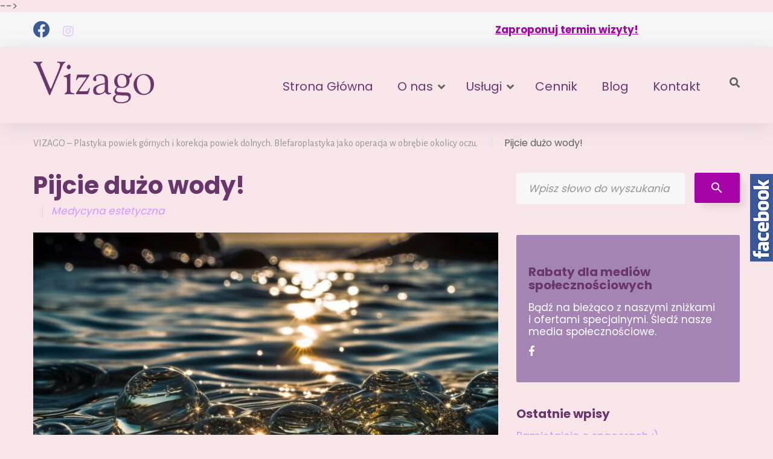

--- FILE ---
content_type: text/html; charset=UTF-8
request_url: https://vizago.pl/2023/06/13/pijcie-duzo-wody/
body_size: 13676
content:
<!DOCTYPE html><html lang="pl-PL"><head><meta charset="UTF-8"><link rel="profile" href="http://gmpg.org/xfn/11"><link rel="pingback" href="https://vizago.pl/xmlrpc.php"><meta name="viewport" content="width=device-width, initial-scale=1" /><link type="text/css" media="all" href="https://vizago.pl/wp-content/cache/autoptimize/css/autoptimize_4335342b7c6bbcdd883220d905c36803.css" rel="stylesheet" /><title>Pijcie dużo wody!</title> <script id="cookieyes" type="text/javascript" src="https://cdn-cookieyes.com/client_data/a4f4a9e6494d1175035c2102/script.js"></script>  <script data-cfasync="false" data-pagespeed-no-defer>var gtm4wp_datalayer_name = "dataLayer";
	var dataLayer = dataLayer || [];</script> <meta name="description" content="Szanowni Państwo, za oknem dużo słońca, cieplejsze dni. Pogoda w końcu nas rozpieszcza , przypominamy więc Państwu o piciu wody i jej właściwościach jakże&#8230;" /><meta property="og:image" content="https://vizago.pl/wp-content/uploads/2023/06/vizago-woda.jpg" /><meta property="og:image:width" content="1386" /><meta property="og:image:height" content="792" /><meta property="og:locale" content="pl_PL" /><meta property="og:type" content="article" /><meta property="og:title" content="Pijcie dużo wody!" /><meta property="og:description" content="Szanowni Państwo, za oknem dużo słońca, cieplejsze dni. Pogoda w końcu nas rozpieszcza , przypominamy więc Państwu o piciu wody i jej właściwościach jakże ważnych dla organizmu. Nasz organizm w prawie&#8230;" /><meta property="og:url" content="https://vizago.pl/2023/06/13/pijcie-duzo-wody/" /><meta property="og:site_name" content="Vizago – Klinika Plastyki Powiek i Medycyny Estetycznej" /><meta property="article:publisher" content="https://www.facebook.com/klinika.vizago" /><meta property="article:published_time" content="2023-06-13T17:50+02:00" /><meta property="article:modified_time" content="2023-06-13T17:50+02:00" /><meta property="og:updated_time" content="2023-06-13T17:50+02:00" /><meta name="twitter:card" content="summary_large_image" /><meta name="twitter:title" content="Pijcie dużo wody!" /><meta name="twitter:description" content="Szanowni Państwo, za oknem dużo słońca, cieplejsze dni. Pogoda w końcu nas rozpieszcza , przypominamy więc Państwu o piciu wody i jej właściwościach jakże ważnych dla organizmu. Nasz organizm w prawie&#8230;" /><meta name="twitter:image" content="https://vizago.pl/wp-content/uploads/2023/06/vizago-woda.jpg" /><meta name="twitter:image:width" content="1386" /><meta name="twitter:image:height" content="792" /><link rel="canonical" href="https://vizago.pl/2023/06/13/pijcie-duzo-wody/" /><link rel='dns-prefetch' href='//maps.google.com' /><link rel='dns-prefetch' href='//www.google.com' /><link rel='dns-prefetch' href='//maps-api-ssl.google.com' /><link rel='dns-prefetch' href='//fonts.googleapis.com' /><link rel='dns-prefetch' href='//use.fontawesome.com' /><link rel='dns-prefetch' href='//s.w.org' /><link rel="alternate" type="application/rss+xml" title="Vizago – Klinika Plastyki Powiek i Medycyny Estetycznej &raquo; Kanał z wpisami" href="https://vizago.pl/feed/" /><link rel="alternate" type="application/rss+xml" title="Vizago – Klinika Plastyki Powiek i Medycyny Estetycznej &raquo; Kanał z komentarzami" href="https://vizago.pl/comments/feed/" /> <script type="text/javascript">window._wpemojiSettings = {"baseUrl":"https:\/\/s.w.org\/images\/core\/emoji\/11\/72x72\/","ext":".png","svgUrl":"https:\/\/s.w.org\/images\/core\/emoji\/11\/svg\/","svgExt":".svg","source":{"concatemoji":"https:\/\/vizago.pl\/wp-includes\/js\/wp-emoji-release.min.js?ver=4.9.26"}};
			!function(e,a,t){var n,r,o,i=a.createElement("canvas"),p=i.getContext&&i.getContext("2d");function s(e,t){var a=String.fromCharCode;p.clearRect(0,0,i.width,i.height),p.fillText(a.apply(this,e),0,0);e=i.toDataURL();return p.clearRect(0,0,i.width,i.height),p.fillText(a.apply(this,t),0,0),e===i.toDataURL()}function c(e){var t=a.createElement("script");t.src=e,t.defer=t.type="text/javascript",a.getElementsByTagName("head")[0].appendChild(t)}for(o=Array("flag","emoji"),t.supports={everything:!0,everythingExceptFlag:!0},r=0;r<o.length;r++)t.supports[o[r]]=function(e){if(!p||!p.fillText)return!1;switch(p.textBaseline="top",p.font="600 32px Arial",e){case"flag":return s([55356,56826,55356,56819],[55356,56826,8203,55356,56819])?!1:!s([55356,57332,56128,56423,56128,56418,56128,56421,56128,56430,56128,56423,56128,56447],[55356,57332,8203,56128,56423,8203,56128,56418,8203,56128,56421,8203,56128,56430,8203,56128,56423,8203,56128,56447]);case"emoji":return!s([55358,56760,9792,65039],[55358,56760,8203,9792,65039])}return!1}(o[r]),t.supports.everything=t.supports.everything&&t.supports[o[r]],"flag"!==o[r]&&(t.supports.everythingExceptFlag=t.supports.everythingExceptFlag&&t.supports[o[r]]);t.supports.everythingExceptFlag=t.supports.everythingExceptFlag&&!t.supports.flag,t.DOMReady=!1,t.readyCallback=function(){t.DOMReady=!0},t.supports.everything||(n=function(){t.readyCallback()},a.addEventListener?(a.addEventListener("DOMContentLoaded",n,!1),e.addEventListener("load",n,!1)):(e.attachEvent("onload",n),a.attachEvent("onreadystatechange",function(){"complete"===a.readyState&&t.readyCallback()})),(n=t.source||{}).concatemoji?c(n.concatemoji):n.wpemoji&&n.twemoji&&(c(n.twemoji),c(n.wpemoji)))}(window,document,window._wpemojiSettings);</script> <link rel='stylesheet' id='cherry-google-fonts-pristine-css'  href='//fonts.googleapis.com/css?family=Poppins%3A400%2C700%7CAlegreya+Sans%3A700%2C400italic%2C400&#038;subset=latin&#038;ver=4.9.26' type='text/css' media='all' /><link rel='stylesheet' id='font-awesome-official-css'  href='https://use.fontawesome.com/releases/v5.15.1/css/all.css' type='text/css' media='all' integrity="sha384-vp86vTRFVJgpjF9jiIGPEEqYqlDwgyBgEF109VFjmqGmIY/Y4HV4d3Gp2irVfcrp" crossorigin="anonymous" /><link rel='stylesheet' id='font-awesome-official-v4shim-css'  href='https://use.fontawesome.com/releases/v5.15.1/css/v4-shims.css' type='text/css' media='all' integrity="sha384-WCuYjm/u5NsK4s/NfnJeHuMj6zzN2HFyjhBu/SnZJj7eZ6+ds4zqIM3wYgL59Clf" crossorigin="anonymous" /> <script type='text/javascript' src='https://vizago.pl/wp-includes/js/jquery/jquery.js?ver=1.12.4'></script> <script type='text/javascript' src='https://vizago.pl/wp-includes/js/jquery/jquery-migrate.min.js?ver=1.4.1'></script> <script type='text/javascript' src='https://maps.google.com/maps/api/js?key=AIzaSyDwlZzl4sWeoFAhH4tPvqUedbMCpbHFWVQ&#038;libraries=places&#038;language=pl&#038;region=PL&#038;callback=Function.prototype&#038;ver=4.9.26'></script> <script type='text/javascript'>var wgm_status = {"l_api":"always","p_api":"N","i_p":false,"d_f_s_c":"N","d_s_v":"N","d_z_c":"N","d_p_c":"N","d_m_t_c":"N","d_m_w_z":"N","d_m_d":"N","d_m_d_c_z":"N","e_d_f_a_c":"N"};</script> <script type='text/javascript'>var SnazzyDataForSnazzyMaps = [];
SnazzyDataForSnazzyMaps={"id":350625,"name":"Vizago","description":null,"url":"https:\/\/snazzymaps.com\/style\/350625\/vizago","imageUrl":"https:\/\/snazzy-maps-cdn.azureedge.net\/assets\/350625-vizago.png?v=20210125022527","json":"[{\"featureType\":\"all\",\"elementType\":\"labels.text.fill\",\"stylers\":[{\"saturation\":36},{\"color\":\"#333333\"},{\"lightness\":40}]},{\"featureType\":\"all\",\"elementType\":\"labels.text.stroke\",\"stylers\":[{\"visibility\":\"on\"},{\"color\":\"#ffffff\"},{\"lightness\":16}]},{\"featureType\":\"all\",\"elementType\":\"labels.icon\",\"stylers\":[{\"visibility\":\"off\"}]},{\"featureType\":\"administrative\",\"elementType\":\"geometry\",\"stylers\":[{\"visibility\":\"simplified\"}]},{\"featureType\":\"administrative\",\"elementType\":\"geometry.fill\",\"stylers\":[{\"color\":\"#fefefe\"},{\"lightness\":20}]},{\"featureType\":\"administrative\",\"elementType\":\"geometry.stroke\",\"stylers\":[{\"color\":\"#fefefe\"},{\"lightness\":17},{\"weight\":1.2}]},{\"featureType\":\"administrative\",\"elementType\":\"labels\",\"stylers\":[{\"color\":\"#68366a\"},{\"visibility\":\"simplified\"}]},{\"featureType\":\"administrative\",\"elementType\":\"labels.text\",\"stylers\":[{\"visibility\":\"simplified\"},{\"color\":\"#68366a\"}]},{\"featureType\":\"administrative\",\"elementType\":\"labels.icon\",\"stylers\":[{\"visibility\":\"simplified\"},{\"color\":\"#68366a\"}]},{\"featureType\":\"administrative.locality\",\"elementType\":\"labels\",\"stylers\":[{\"color\":\"#68366a\"}]},{\"featureType\":\"administrative.neighborhood\",\"elementType\":\"labels\",\"stylers\":[{\"visibility\":\"simplified\"},{\"color\":\"#68366a\"}]},{\"featureType\":\"administrative.land_parcel\",\"elementType\":\"labels\",\"stylers\":[{\"visibility\":\"simplified\"},{\"color\":\"#68366a\"}]},{\"featureType\":\"landscape\",\"elementType\":\"geometry\",\"stylers\":[{\"color\":\"#f5f5f5\"},{\"lightness\":20}]},{\"featureType\":\"poi\",\"elementType\":\"geometry\",\"stylers\":[{\"lightness\":21}]},{\"featureType\":\"poi\",\"elementType\":\"labels.icon\",\"stylers\":[{\"visibility\":\"on\"},{\"hue\":\"#f500ff\"}]},{\"featureType\":\"poi.medical\",\"elementType\":\"geometry\",\"stylers\":[{\"visibility\":\"on\"},{\"color\":\"#d6d6d6\"}]},{\"featureType\":\"poi.park\",\"elementType\":\"geometry\",\"stylers\":[{\"color\":\"#d6d6d6\"},{\"lightness\":\"1\"},{\"visibility\":\"on\"}]},{\"featureType\":\"poi.school\",\"elementType\":\"geometry\",\"stylers\":[{\"visibility\":\"on\"},{\"color\":\"#d6d6d6\"}]},{\"featureType\":\"road.highway\",\"elementType\":\"geometry\",\"stylers\":[{\"color\":\"#68366a\"}]},{\"featureType\":\"road.highway\",\"elementType\":\"geometry.fill\",\"stylers\":[{\"color\":\"#918393\"},{\"lightness\":17},{\"visibility\":\"on\"}]},{\"featureType\":\"road.highway\",\"elementType\":\"geometry.stroke\",\"stylers\":[{\"color\":\"#ffffff\"},{\"lightness\":29},{\"weight\":0.2}]},{\"featureType\":\"road.arterial\",\"elementType\":\"geometry\",\"stylers\":[{\"color\":\"##000000\"},{\"lightness\":18},{\"visibility\":\"on\"}]},{\"featureType\":\"road.arterial\",\"elementType\":\"geometry.fill\",\"stylers\":[{\"visibility\":\"on\"},{\"color\":\"#68366a\"}]},{\"featureType\":\"road.local\",\"elementType\":\"geometry\",\"stylers\":[{\"color\":\"#b5b4c2\"},{\"lightness\":16},{\"visibility\":\"on\"}]},{\"featureType\":\"transit\",\"elementType\":\"geometry\",\"stylers\":[{\"color\":\"#f2f2f2\"},{\"lightness\":19}]},{\"featureType\":\"transit.station.airport\",\"elementType\":\"geometry\",\"stylers\":[{\"visibility\":\"on\"},{\"color\":\"#893f8a\"}]},{\"featureType\":\"transit.station.bus\",\"elementType\":\"geometry\",\"stylers\":[{\"visibility\":\"on\"},{\"color\":\"#d20000\"}]},{\"featureType\":\"water\",\"elementType\":\"geometry\",\"stylers\":[{\"color\":\"#e9e9e9\"},{\"lightness\":17}]}]","views":0,"favorites":1,"createdBy":{"name":"Maciej Kwiatkowski","url":null},"createdOn":"2021-01-25T14:25:14.767","tags":[],"colors":["gray","purple"]};</script> <script type='text/javascript' src='https://vizago.pl/wp-content/plugins/snazzy-maps/snazzymaps.js?ver=1.4.0'></script> <script type='text/javascript' src='https://vizago.pl/wp-content/themes/pristine/assets/js/main-init.js?ver=4.9.26'></script> <link rel='https://api.w.org/' href='https://vizago.pl/wp-json/' /><link rel="EditURI" type="application/rsd+xml" title="RSD" href="https://vizago.pl/xmlrpc.php?rsd" /><link rel="wlwmanifest" type="application/wlwmanifest+xml" href="https://vizago.pl/wp-includes/wlwmanifest.xml" /><link rel="alternate" type="application/json+oembed" href="https://vizago.pl/wp-json/oembed/1.0/embed?url=https%3A%2F%2Fvizago.pl%2F2023%2F06%2F13%2Fpijcie-duzo-wody%2F" /><link rel="alternate" type="text/xml+oembed" href="https://vizago.pl/wp-json/oembed/1.0/embed?url=https%3A%2F%2Fvizago.pl%2F2023%2F06%2F13%2Fpijcie-duzo-wody%2F&#038;format=xml" />  <script data-cfasync="false" data-pagespeed-no-defer type="text/javascript">var dataLayer_content = {"pagePostType":"post","pagePostType2":"single-post","pageCategory":["medycyna-estetyczna"],"pagePostAuthor":"mngr-strony001"};
	dataLayer.push( dataLayer_content );</script> <script>console.warn && console.warn("[GTM4WP] Google Tag Manager container code placement set to OFF !!!");
	console.warn && console.warn("[GTM4WP] Data layer codes are active but GTM container must be loaded using custom coding !!!");</script> <div id="fb-root"></div>--><div id="fb-customer-chat" class="fb-customerchat"></div> <script>var chatbox = document.getElementById('fb-customer-chat');
      chatbox.setAttribute("page_id", "708800572570021");
      chatbox.setAttribute("attribution", "biz_inbox");</script>  <script>window.fbAsyncInit = function() {
        FB.init({
          xfbml            : true,
          version          : 'v18.0'
        });
      };

      (function(d, s, id) {
        var js, fjs = d.getElementsByTagName(s)[0];
        if (d.getElementById(id)) return;
        js = d.createElement(s); js.id = id;
        js.src = 'https://connect.facebook.net/pl_PL/sdk/xfbml.customerchat.js';
        fjs.parentNode.insertBefore(js, fjs);
      }(document, 'script', 'facebook-jssdk'));</script> <meta name="facebook-domain-verification" content="fkxip894kkgkkbbx35yzr7ge6lfzah" />  <script>!function(f,b,e,v,n,t,s)
{if(f.fbq)return;n=f.fbq=function(){n.callMethod?
n.callMethod.apply(n,arguments):n.queue.push(arguments)};
if(!f._fbq)f._fbq=n;n.push=n;n.loaded=!0;n.version='2.0';
n.queue=[];t=b.createElement(e);t.async=!0;
t.src=v;s=b.getElementsByTagName(e)[0];
s.parentNode.insertBefore(t,s)}(window, document,'script',
'https://connect.facebook.net/en_US/fbevents.js');
fbq('init', '383708922298375');
fbq('track', 'PageView');</script> <noscript><img height="1" width="1" style="display:none"
src="https://www.facebook.com/tr?id=383708922298375&ev=PageView&noscript=1"
/></noscript>  <script async src="https://www.googletagmanager.com/gtag/js?id=AW-11382500684"></script> <script>window.dataLayer = window.dataLayer || [];
  function gtag(){dataLayer.push(arguments);}
  gtag('js', new Date());

  gtag('config', 'AW-11382500684');</script>  <script>(function(w,d,s,l,i){w[l]=w[l]||[];w[l].push({'gtm.start':
new Date().getTime(),event:'gtm.js'});var f=d.getElementsByTagName(s)[0],
j=d.createElement(s),dl=l!='dataLayer'?'&l='+l:'';j.async=true;j.src=
'https://www.googletagmanager.com/gtm.js?id='+i+dl;f.parentNode.insertBefore(j,f);
})(window,document,'script','dataLayer','GTM-KMDQZFSQ');</script> </head><body class="post-template-default single single-post postid-4072 single-format-standard custom-background group-blog header-layout-boxed content-layout-boxed footer-layout-boxed blog-grid-2-cols position-one-right-sidebar sidebar-1-3 tm_pb_builder"> <a class="nomobile" style="position: fixed;
 right: 0;
 top: 40%;
 z-index: 999;
 cursor: pointer;" href="https://www.facebook.com/klinika.vizago/" target="_blank"><img src="https://vizago.pl/wp-content/uploads/2019/11/facebook-side.png" alt="vizago facebook"></a><div id="page" class="site"> <a class="skip-link screen-reader-text" href="#content">Skip to content</a><header id="masthead" class="site-header minimal container" role="banner"><div class="top-panel"><div class="top-panel__wrap container"><div class="social-list social-list--header social-list--icon"><ul id="social-list-1" class="social-list__items inline-list"><li id="menu-item-1528" class="menu-item menu-item-type-custom menu-item-object-custom menu-item-1528"><a target="_blank" href="https://www.facebook.com/klinika.vizago/"><span class="screen-reader-text"><i class="fa fa-facebook" aria-hidden="true"></i></span></a></li><li id="menu-item-4403" class="menu-item menu-item-type-custom menu-item-object-custom menu-item-4403"><a target="_blank" href="https://www.instagram.com/klinika_vizago/"><span class="screen-reader-text"><i class="fa fa-instagram" aria-hidden="true"></i></span></a></li></ul></div><div class="top-panel__message"><a href="mailto:kontakt@vizago.pl">Zaproponuj termin wizyty!</a></div></div></div><div class="header-container"><div class="header-container_wrap container"><div class="header-container__flex"><div class="site-branding"><div class="site-logo"><a class="site-logo__link" href="https://vizago.pl/" rel="home"><img src="https://vizago.pl/wp-content/uploads/2021/01/vizago-logo-png.png" alt="Vizago – Klinika Plastyki Powiek i Medycyny Estetycznej" class="site-link__img"  width="200" height="69"></a></div></div><div class="site-menu"><nav id="site-navigation" class="main-navigation" role="navigation"> <button class="menu-toggle" aria-controls="main-menu" aria-expanded="false"><i class="material-icons">subject</i></button><ul id="main-menu" class="menu"><li id="menu-item-1554" class="menu-item menu-item-type-post_type menu-item-object-page menu-item-home menu-item-1554"><a href="https://vizago.pl/">Strona Główna</a></li><li id="menu-item-1559" class="menu-item menu-item-type-post_type menu-item-object-page menu-item-has-children menu-item-1559"><a href="https://vizago.pl/o-nas/">O&nbsp;nas</a><ul class="sub-menu"><li id="menu-item-1830" class="menu-item menu-item-type-post_type menu-item-object-page menu-item-1830"><a href="https://vizago.pl/opinie/">Opinie</a></li></ul></li><li id="menu-item-1560" class="menu-item menu-item-type-post_type menu-item-object-page menu-item-has-children menu-item-1560"><a href="https://vizago.pl/uslugi/">Usługi</a><ul class="sub-menu"><li id="menu-item-1576" class="menu-item menu-item-type-post_type menu-item-object-page menu-item-1576"><a href="https://vizago.pl/uslugi/plastyka-powiek/">Plastyka powiek</a></li><li id="menu-item-3863" class="menu-item menu-item-type-post_type menu-item-object-page menu-item-3863"><a href="https://vizago.pl/uslugi/operacja-odwiniecia-podwiniecia-powieki/">Operacja odwinięcia/podwinięcia powieki</a></li><li id="menu-item-2285" class="menu-item menu-item-type-post_type menu-item-object-page menu-item-2285"><a href="https://vizago.pl/uslugi/zmiany-skorne/">Usuwanie zmian skórnych</a></li></ul></li><li id="menu-item-1630" class="menu-item menu-item-type-post_type menu-item-object-page menu-item-1630"><a href="https://vizago.pl/cennik/">Cennik</a></li><li id="menu-item-1666" class="menu-item menu-item-type-post_type menu-item-object-page current_page_parent menu-item-1666"><a href="https://vizago.pl/blog/">Blog</a></li><li id="menu-item-1561" class="menu-item menu-item-type-post_type menu-item-object-page menu-item-1561"><a href="https://vizago.pl/kontakt/">Kontakt</a></li></ul></nav><div class="header__search"><form role="search" method="get" class="search-form" action="https://vizago.pl/"><div class="search-form_input_wr"> <label> <span class="screen-reader-text">Szukaj:</span> <input id="s" type="search" class="search-form__field"
 placeholder="Wpisz słowo do wyszukania"
 value="" name="s"
 title="Szukaj:"/> </label></div><div class="search-form_btn_wr"> <button type="submit" class="search-form__submit btn"><i class="material-icons">search</i></button></div></form><span class="search__toggle fa  fa-search"></span></div></div></div></div></div></header><div class="breadcrumbs"><div class="container"><div class="breadcrumbs__title"></div><div class="breadcrumbs__items"><div class="breadcrumbs__content"><div class="breadcrumbs__wrap"><div class="breadcrumbs__item"><a href="https://vizago.pl/" class="breadcrumbs__item-link is-home" rel="home" title="VIZAGO &#8211; Plastyka powiek górnych i&nbsp;korekcja powiek dolnych. Blefaroplastyka jako operacja w&nbsp;obrębie okolicy oczu. ">VIZAGO &#8211; Plastyka powiek górnych i&nbsp;korekcja powiek dolnych. Blefaroplastyka jako operacja w&nbsp;obrębie okolicy oczu. </a></div><div class="breadcrumbs__item"><div class="breadcrumbs__item-sep">&#124;</div></div><div class="breadcrumbs__item"><span class="breadcrumbs__item-target">Pijcie dużo wody!</span></div></div></div></div><div class="clear"></div></div></div><div class="site-content_wrap container"><div class="row"><div id="primary" class="col-xs-12 col-md-8"><main id="main" class="site-main" role="main"><article id="post-4072" class="post-4072 post type-post status-publish format-standard has-post-thumbnail hentry category-medycyna-estetyczna has-thumb"><header class="entry-header"><h1 class="entry-title">Pijcie dużo wody!</h1><div class="entry-meta"> <span class="post__date"><a class="post-date__link" href="https://vizago.pl/2023/06/13/pijcie-duzo-wody/"><time class="post-date__time" datetime="2023-06-13T17:50:05+00:00">13 czerwca 2023</time></a></span><div class="post__cats"><a href="https://vizago.pl/category/medycyna-estetyczna/" rel="category tag">Medycyna estetyczna</a></div></div></header><figure class="post-thumbnail"> <img width="770" height="560" src="https://vizago.pl/wp-content/uploads/2023/06/vizago-woda-770x560.jpg" class="post-thumbnail__img wp-post-image" alt="" srcset="https://vizago.pl/wp-content/uploads/2023/06/vizago-woda-770x560.jpg 770w, https://vizago.pl/wp-content/uploads/2023/06/vizago-woda-370x270.jpg 370w" sizes="(max-width: 770px) 100vw, 770px" /></figure><div class="entry-content"><p align="justify"><span style="font-family: Times New Roman, serif;"><span style="font-size: medium;">Szanowni Państwo,</span></span></p><p align="justify"><span style="font-family: Times New Roman, serif;"><span style="font-size: medium;">za&nbsp;oknem dużo słońca, cieplejsze dni. Pogoda w&nbsp;końcu nas rozpieszcza </span></span> <img src="[data-uri]" width="16" height="16" name="Obraz 2" align="bottom" border="0" /><span style="font-family: Times New Roman, serif;"><span style="font-size: medium;">, przypominamy więc&nbsp;Państwu o&nbsp;piciu wody i&nbsp;jej właściwościach jakże ważnych dla organizmu. Nasz organizm w&nbsp;prawie 70% składa się z&nbsp;wody i&nbsp;wykorzystuje wodę do&nbsp;wszelkich reakcji chemicznych zachodzących w&nbsp;naszym ciele. Woda uśmierza ból głowy, wypłukuje toksyny, zapobiega chorobom i&nbsp;nawilża nasz organizm od&nbsp;środka. Dzięki spożywaniu odpowiedniej ilości wody dbamy o&nbsp;kondycję naszej skóry, a&nbsp;nawet spowalniamy procesy starzenia. Łączenie picia 1,5 do&nbsp;2 litrów wody dziennie z&nbsp;systematyczną pielęgnacją skóry może zdziałać cuda. Tak&nbsp;wiec szklanki z&nbsp;wodą w&nbsp;dłoń i&nbsp;na&nbsp;zdrowie</span></span><img src="[data-uri]" width="16" height="16" name="Obraz 1" align="bottom" border="0" /><span style="font-family: Times New Roman, serif;"><span style="font-size: medium;">. </span></span></p><p align="justify"><span style="font-family: Times New Roman, serif;"><span style="font-size: medium;">Jeżeli jednak w&nbsp;ten sposób osiągnięty efekt nie&nbsp;zadowoli Państwa w&nbsp;pełni zapraszamy serdecznie do&nbsp;naszych gabinetów na&nbsp;zabiegi z&nbsp;użyciem botoksu kwasu hialuronowego.</span></span></p><p align="justify"><span style="font-family: Times New Roman, serif;"><span style="font-size: medium;"> Z&nbsp;czerwcowymi pozdrowieniami zespół Vizago.</span></span></p></div><footer class="entry-footer"><div class="entry-footer__inner"></div></footer></article><nav class="navigation post-navigation" role="navigation"><h2 class="screen-reader-text">Nawigacja wpisu</h2><div class="nav-links"><div class="nav-previous"><a href="https://vizago.pl/2023/05/25/szczescia-dla-kazdej-mamy/" rel="prev">Szczęścia dla każdej mamy!</a></div><div class="nav-next"><a href="https://vizago.pl/2023/06/27/podejmij-wyzwanie-weekend-bez-makijazu/" rel="next">Podejmij wyzwanie: weekend bez&nbsp;makijażu</a></div></div></nav></main></div><div id="sidebar-primary" class="col-xs-12 col-md-4 sidebar-primary widget-area" role="complementary"><aside id="search-2" class="widget widget_search"><form role="search" method="get" class="search-form" action="https://vizago.pl/"><div class="search-form_input_wr"> <label> <span class="screen-reader-text">Szukaj:</span> <input id="s" type="search" class="search-form__field"
 placeholder="Wpisz słowo do wyszukania"
 value="" name="s"
 title="Szukaj:"/> </label></div><div class="search-form_btn_wr"> <button type="submit" class="search-form__submit btn"><i class="material-icons">search</i></button></div></form></aside><aside id="text-5" class="widget widget_text"><h6 class="widget-title">Rabaty dla mediów społecznościowych</h6><div class="textwidget"><p>Bądź na&nbsp;bieżąco z&nbsp;naszymi zniżkami i&nbsp;ofertami specjalnymi. Śledź nasze media społecznościowe.</p><p><a href="https://www.facebook.com/klinika.vizago/"><i class="fa fa-facebook" aria-hidden="true"></i></a></p></div></aside><aside id="recent-posts-2" class="widget widget_recent_entries"><h6 class="widget-title">Ostatnie wpisy</h6><ul><li> <a href="https://vizago.pl/2024/05/22/4497/">Pamiętajcie o&nbsp;spacerach :)</a></li><li> <a href="https://vizago.pl/2024/04/25/chirurgia-plastyczna-powiek/">Chirurgia Plastyczna Powiek. Specjalista Korekcji i&nbsp;Plastyki Powiek Górnych i&nbsp;Dolnych</a></li><li> <a href="https://vizago.pl/2024/04/25/klinika-chirurgii-plastycznej-powiek-bezpieczne-operacje-plastyczne-u-specjalisty/">Klinika chirurgii plastycznej powiek &#8211; Bezpieczne operacje plastyczne u&nbsp;specjalisty</a></li><li> <a href="https://vizago.pl/2024/04/19/o-oddechu-slow-kilka/">O&nbsp;oddechu słów kilka</a></li><li> <a href="https://vizago.pl/2024/04/03/korekta-opadajacej-powieki/">Korekta opadającej powieki &#8211; Plastyka powiek – Zabieg w&nbsp;Klinice Vizago</a></li></ul></aside><aside id="categories-2" class="widget widget_categories"><h6 class="widget-title">Kategorie</h6><ul><li class="cat-item cat-item-37"><a href="https://vizago.pl/category/korekcja-powiek/" >Korekcja powiek</a></li><li class="cat-item cat-item-1"><a href="https://vizago.pl/category/medycyna-estetyczna/" >Medycyna estetyczna</a></li></ul></aside></div></div></div></div><footer id="colophon" class="site-footer default container" role="contentinfo"><div class="footer-area-wrap "><div class="container"><section id="footer-area" class="footer-area widget-area row"><aside id="text-3" class="col-xs-12 col-sm-6 col-md-3  widget widget_text"><h6 class="widget-title">Usługi</h6><div class="textwidget"><ul><li><a href="https://vizago.pl/uslugi/plastyka-powiek/">Plastyka powiek</a></li><li><a href="https://vizago.pl/uslugi/operacja-odwiniecia-podwiniecia-powieki/">Operacja odwinięcia/podwinięcia powieki</a></li><li><a href="https://vizago.pl/uslugi/zmiany-skorne/">Zmiany skórne</a></li><li><a href="https://vizago.pl/2023/04/26/zabieg-na-opadajace-powieki-blefaroplastyka-operacja-powiek-gornych-i-powiek-dolnych-jak-wyglada-plastyka-powiek-gdansk/">Opadająca powieka zabieg Gdańsk</a></li><li><a href="https://vizago.pl/2023/03/24/plastyka-powiek-gdansk-zabieg-na-opadajace-powieki-blefaroplastyka-czyli-operacja-plastyczna-sposobem-na-korekte-powiek-gornych/">Zabieg na&nbsp;opadające powieki Gdańsk</a></li></ul></div></aside><aside id="pristine_widget_about-1" class="col-xs-12 col-sm-6 col-md-3  widget widget-about"><div class="widget-about__logo"> <a class="widget-about__logo-link" href="https://vizago.pl/"> <img class="widget-about__logo-img" src="https://vizago.pl/wp-content/uploads/2021/01/vizago-logo-png-1-e1611581667400.png" alt="Vizago – Klinika Plastyki Powiek i Medycyny Estetycznej"> </a></div><div class="widget-about__tagline"></div><div class="widget-about__content"><ul class="contacts-list" style="text-align: left"><li class="fa fa-map-marker" style="margin-right: 15px;color:white"> <address><a href="https://www.google.com/maps/place/Vizago+-+Klinika+Plastyki+Powiek+i+Medycyny+Estetycznej/@54.343916,18.648722,15z/data=!4m2!3m1!1s0x0:0xa5e9ef93da98d4b3?sa=X&amp;ved=2ahUKEwiilpW-gOLuAhXFpIsKHYfzBN0Q_BIwDXoECBwQBQ">Szczecińska 23/25, 80-392 Gdańsk</a></address></li><li class="fa fa-phone" style="margin-right: 15px;height: 60px"><a href="tel:692332182">692-332-182</a></li><li style="padding: 0px 0 5px 3px !important"><a href="http://m.me/klinika.vizago/"><i class="fab fa-facebook-messenger fa-lg"></i><span style="margin-left: 15px">Messenger</span></a></li></ul><p><a id="logo1_footer" href="http://e-partnerzymarketingowi.pl"><img class="aligncenter size-full wp-image-1763" src="https://vizago.pl/wp-content/uploads/2018/03/logoep.png" alt="" width="136" height="35" /></a></p><p><a href="https://www.facebook.com/klinika.vizago/" target="_blank" rel="noopener"><img class="size-full wp-image-632 aligncenter" src="https://vizago.pl/wp-content/uploads/2023/01/facebook-footer.png" alt="" width="145" height="38" /></a></p><p><a href="https://www.instagram.com/klinika_vizago/" target="_blank" rel="noopener noreferrer"><img class="aligncenter wp-image-4418 size-full" src="https://vizago.pl/wp-content/uploads/2024/02/instagram2.jpg" alt="Instagram" width="145" height="38"></a></p></div></aside><aside id="recent-posts-4" class="col-xs-12 col-sm-6 col-md-3  widget widget_recent_entries"><h6 class="widget-title">Ostatnie wpisy</h6><ul><li> <a href="https://vizago.pl/2024/05/22/4497/">Pamiętajcie o&nbsp;spacerach :)</a></li><li> <a href="https://vizago.pl/2024/04/25/chirurgia-plastyczna-powiek/">Chirurgia Plastyczna Powiek. Specjalista Korekcji i&nbsp;Plastyki Powiek Górnych i&nbsp;Dolnych</a></li><li> <a href="https://vizago.pl/2024/04/25/klinika-chirurgii-plastycznej-powiek-bezpieczne-operacje-plastyczne-u-specjalisty/">Klinika chirurgii plastycznej powiek &#8211; Bezpieczne operacje plastyczne u&nbsp;specjalisty</a></li><li> <a href="https://vizago.pl/2024/04/19/o-oddechu-slow-kilka/">O&nbsp;oddechu słów kilka</a></li></ul></aside></section></div></div><div class="footer-container"><div class="site-info container"><div class="site-info"><div class="site-info__mid-box"><div class="footer-copyright">©  2025 <span>Vizago</span> | <a href="https://vizago.pl/polityka-prywatnosci/" target="_blank"><span>polityka prywatności</span></a></div><nav id="footer-navigation" class="footer-menu" role="navigation"></nav></div></div></div></div></footer></div> <script type='text/javascript'>var wp_load_style = ["jquery-swiper.css","jquery-slider-pro.css","contact-form-7.css","wp-gmap-embed-front-css.css","spu-public-css.css","pristine-theme-style.css","cherry-google-fonts-pristine.css","tablepress-default.css","font-awesome-official.css","tm-builder-swiper.css","tm-builder-modules-grid.css","tm-builder-modules-style.css","magnific-popup.css","font-awesome.css","font-awesome-official-v4shim.css"];
var wp_load_script = ["cherry-js-core.js","tm-builder-modules-global-functions-script.js","jquery-swiper.js","jquery-slider-pro.js","contact-form-7.js","wp-gmap-api.js","snazzymaps-js.js","google-invisible-recaptcha.js","spu-public.js","main.js","pristine-theme-script.js","cherry-post-formats.js","google-maps-api.js","divi-fitvids.js","waypoints.js","magnific-popup.js","tm-jquery-touch-mobile.js","tm-builder-frontend-closest-descendent.js","tm-builder-frontend-reverse.js","tm-builder-frontend-simple-carousel.js","tm-builder-frontend-simple-slider.js","tm-builder-frontend-easy-pie-chart.js","tm-builder-frontend-tm-hash.js","tm-builder-modules-script.js","tm-builder-swiper.js","fittext.js"];
var cherry_ajax = "72d9626389";
var ui_init_object = {"auto_init":"false","targets":[]};</script> <script type='text/javascript' src='https://vizago.pl/wp-content/plugins/cherry-sidebars/cherry-framework/modules/cherry-js-core/assets/js/min/cherry-js-core.min.js?ver=1.5.11'></script> <script type='text/javascript'>function CherryCSSCollector(){"use strict";var t,e=window.CherryCollectedCSS;void 0!==e&&(t=document.createElement("style"),t.setAttribute("title",e.title),t.setAttribute("type",e.type),t.textContent=e.css,document.head.appendChild(t))}CherryCSSCollector();</script> <script type='text/javascript' src='https://vizago.pl/wp-content/plugins/tm-content-builder/framework/assets/js/frontend-builder-global-functions.js?ver=1.4.0'></script> <script type='text/javascript' src='https://vizago.pl/wp-content/themes/pristine/assets/js/swiper.jquery.min.js?ver=3.3.0'></script> <script type='text/javascript' src='https://vizago.pl/wp-content/themes/pristine/assets/js/jquery.sliderPro.min.js?ver=1.2.4'></script> <script type='text/javascript'>var wpcf7 = {"apiSettings":{"root":"https:\/\/vizago.pl\/wp-json\/contact-form-7\/v1","namespace":"contact-form-7\/v1"}};</script> <script type='text/javascript' src='https://vizago.pl/wp-content/plugins/contact-form-7/includes/js/scripts.js?ver=5.1.4'></script> <script type='text/javascript'>var renderInvisibleReCaptcha = function() {

    for (var i = 0; i < document.forms.length; ++i) {
        var form = document.forms[i];
        var holder = form.querySelector('.inv-recaptcha-holder');

        if (null === holder) continue;
		holder.innerHTML = '';

         (function(frm){
			var cf7SubmitElm = frm.querySelector('.wpcf7-submit');
            var holderId = grecaptcha.render(holder,{
                'sitekey': '6Lfv510UAAAAAPMjmlKav3DxkIZBohRafOu2I7J7', 'size': 'invisible', 'badge' : 'bottomright',
                'callback' : function (recaptchaToken) {
					if((null !== cf7SubmitElm) && (typeof jQuery != 'undefined')){jQuery(frm).submit();grecaptcha.reset(holderId);return;}
					 HTMLFormElement.prototype.submit.call(frm);
                },
                'expired-callback' : function(){grecaptcha.reset(holderId);}
            });

			if(null !== cf7SubmitElm && (typeof jQuery != 'undefined') ){
				jQuery(cf7SubmitElm).off('click').on('click', function(clickEvt){
					clickEvt.preventDefault();
					grecaptcha.execute(holderId);
				});
			}
			else
			{
				frm.onsubmit = function (evt){evt.preventDefault();grecaptcha.execute(holderId);};
			}


        })(form);
    }
};</script> <script type='text/javascript' async defer src='https://www.google.com/recaptcha/api.js?onload=renderInvisibleReCaptcha&#038;render=explicit'></script> <script type='text/javascript'>var spuvar = {"is_admin":"","disable_style":"","ajax_mode":"","ajax_url":"https:\/\/vizago.pl\/wp-admin\/admin-ajax.php","ajax_mode_url":"https:\/\/vizago.pl\/?spu_action=spu_load","pid":"4072","is_front_page":"","is_category":"","site_url":"https:\/\/vizago.pl","is_archive":"","is_search":"","is_preview":"","seconds_confirmation_close":"5"};
var spuvar_social = [];</script> <script type='text/javascript' src='https://vizago.pl/wp-content/plugins/popups/public/assets/js/public.js?ver=1.9.3.6'></script> <script type='text/javascript' src='https://vizago.pl/wp-includes/js/hoverIntent.min.js?ver=1.8.1'></script> <script type='text/javascript' src='https://vizago.pl/wp-content/themes/pristine/assets/js/jquery.ui.totop.min.js?ver=1.2.0'></script> <script type='text/javascript'>var pristine = {"ajaxurl":"https:\/\/vizago.pl\/wp-admin\/admin-ajax.php","labels":{"totop_button":"Top"}};</script> <script type='text/javascript' src='https://vizago.pl/wp-content/themes/pristine/assets/js/theme-script.js?ver=1.0.0'></script> <script type='text/javascript' src='https://vizago.pl/wp-content/plugins/cherry-sidebars/cherry-framework/modules/cherry-post-formats-api/assets/js/min/cherry-post-formats.min.js?ver=1.5.11'></script> <script type='text/javascript' src='https://maps-api-ssl.google.com/maps/api/js?v=3&ver=1.4.0&key=AIzaSyDwlZzl4sWeoFAhH4tPvqUedbMCpbHFWVQ'></script> <script type='text/javascript' src='https://vizago.pl/wp-content/plugins/tm-content-builder/framework/assets/js/libs/jquery.fitvids.js?ver=1.4.0'></script> <script type='text/javascript' src='https://vizago.pl/wp-content/plugins/tm-content-builder/framework/assets/js/libs/waypoints.min.js?ver=1.4.0'></script> <script type='text/javascript' src='https://vizago.pl/wp-content/themes/pristine/assets/js/jquery.magnific-popup.min.js?ver=1.0.1'></script> <script type='text/javascript' src='https://vizago.pl/wp-content/plugins/tm-content-builder/framework/assets/js/libs/jquery.mobile.custom.min.js?ver=1.4.0'></script> <script type='text/javascript' src='https://vizago.pl/wp-content/plugins/tm-content-builder/framework/assets/js/libs/jquery.closest-descendent.js?ver=1.4.0'></script> <script type='text/javascript' src='https://vizago.pl/wp-content/plugins/tm-content-builder/framework/assets/js/libs/jquery.reverse.js?ver=1.4.0'></script> <script type='text/javascript' src='https://vizago.pl/wp-content/plugins/tm-content-builder/framework/assets/js/jquery.tm-pb-simple-carousel.js?ver=1.4.0'></script> <script type='text/javascript' src='https://vizago.pl/wp-content/plugins/tm-content-builder/framework/assets/js/jquery.tm-pb-simple-slider.js?ver=1.4.0'></script> <script type='text/javascript' src='https://vizago.pl/wp-content/plugins/tm-content-builder/framework/assets/js/libs/jquery.easypiechart.js?ver=1.4.0'></script> <script type='text/javascript' src='https://vizago.pl/wp-content/plugins/tm-content-builder/framework/assets/js/tm-hash.js?ver=1.4.0'></script> <script type='text/javascript'>var tm_pb_custom = {"ajaxurl":"https:\/\/vizago.pl\/wp-admin\/admin-ajax.php","images_uri":"https:\/\/vizago.pl\/wp-content\/themes\/pristine\/images","builder_images_uri":"https:\/\/vizago.pl\/wp-content\/plugins\/tm-content-builder\/framework\/assets\/images","tm_frontend_nonce":"acf00a2dbd","subscription_failed":"Please, check the fields below to make sure you entered the correct information.","fill_message":"Please, fill in the following fields:","contact_error_message":"Please, fix the following errors:","invalid":"Invalid email","captcha":"Captcha","prev":"Prev","previous":"Previous","next":"Next","wrong_captcha":"You entered the wrong number in captcha.","is_builder_plugin_used":"1","is_divi_theme_used":"","widget_search_selector":".widget_search"};</script> <script type='text/javascript' src='https://vizago.pl/wp-content/plugins/tm-content-builder/framework/assets/js/scripts.js?ver=1.4.0'></script> <script type='text/javascript' src='https://vizago.pl/wp-content/plugins/tm-content-builder/framework/assets/js/swiper.jquery.min.js?ver=1.4.0'></script> <script type='text/javascript' src='https://vizago.pl/wp-content/plugins/tm-content-builder/framework/assets/js/libs/jquery.fittext.js?ver=1.4.0'></script> <script type='text/javascript' src='https://vizago.pl/wp-includes/js/wp-embed.min.js?ver=4.9.26'></script> <div class="test"></div></body></html>

--- FILE ---
content_type: text/css
request_url: https://vizago.pl/wp-content/cache/autoptimize/css/autoptimize_4335342b7c6bbcdd883220d905c36803.css
body_size: 68094
content:
img.wp-smiley,img.emoji{display:inline !important;border:none !important;box-shadow:none !important;height:1em !important;width:1em !important;margin:0 .07em !important;vertical-align:-.1em !important;background:0 0 !important;padding:0 !important}

.swiper-container{margin:0 auto;position:relative;overflow:hidden;z-index:1}.swiper-container-no-flexbox .swiper-slide{float:left}.swiper-container-vertical>.swiper-wrapper{-webkit-box-orient:vertical;-moz-box-orient:vertical;-ms-flex-direction:column;-webkit-flex-direction:column;flex-direction:column}.swiper-wrapper{position:relative;width:100%;height:100%;z-index:1;display:-webkit-box;display:-moz-box;display:-ms-flexbox;display:-webkit-flex;display:flex;-webkit-transition-property:-webkit-transform;-moz-transition-property:-moz-transform;-o-transition-property:-o-transform;-ms-transition-property:-ms-transform;transition-property:transform;-webkit-box-sizing:content-box;-moz-box-sizing:content-box;box-sizing:content-box}.swiper-container-android .swiper-slide,.swiper-wrapper{-webkit-transform:translate3d(0,0,0);-moz-transform:translate3d(0,0,0);-o-transform:translate(0,0);-ms-transform:translate3d(0,0,0);transform:translate3d(0,0,0)}.swiper-container-multirow>.swiper-wrapper{-webkit-box-lines:multiple;-moz-box-lines:multiple;-ms-flex-wrap:wrap;-webkit-flex-wrap:wrap;flex-wrap:wrap}.swiper-container-free-mode>.swiper-wrapper{-webkit-transition-timing-function:ease-out;-moz-transition-timing-function:ease-out;-ms-transition-timing-function:ease-out;-o-transition-timing-function:ease-out;transition-timing-function:ease-out;margin:0 auto}.swiper-slide{-webkit-flex-shrink:0;-ms-flex:0 0 auto;flex-shrink:0;width:100%;height:100%;position:relative}.swiper-container-autoheight,.swiper-container-autoheight .swiper-slide{height:auto}.swiper-container-autoheight .swiper-wrapper{-webkit-box-align:start;-ms-flex-align:start;-webkit-align-items:flex-start;align-items:flex-start;-webkit-transition-property:-webkit-transform,height;-moz-transition-property:-moz-transform;-o-transition-property:-o-transform;-ms-transition-property:-ms-transform;transition-property:transform,height}.swiper-container .swiper-notification{position:absolute;left:0;top:0;pointer-events:none;opacity:0;z-index:-1000}.swiper-wp8-horizontal{-ms-touch-action:pan-y;touch-action:pan-y}.swiper-wp8-vertical{-ms-touch-action:pan-x;touch-action:pan-x}.swiper-button-next,.swiper-button-prev{position:absolute;top:50%;width:27px;height:44px;margin-top:-22px;z-index:10;cursor:pointer;-moz-background-size:27px 44px;-webkit-background-size:27px 44px;background-size:27px 44px;background-position:center;background-repeat:no-repeat}.swiper-button-next.swiper-button-disabled,.swiper-button-prev.swiper-button-disabled{opacity:.35;cursor:auto;pointer-events:none}.swiper-button-prev,.swiper-container-rtl .swiper-button-next{background-image:url("data:image/svg+xml;charset=utf-8,%3Csvg%20xmlns%3D'http%3A%2F%2Fwww.w3.org%2F2000%2Fsvg'%20viewBox%3D'0%200%2027%2044'%3E%3Cpath%20d%3D'M0%2C22L22%2C0l2.1%2C2.1L4.2%2C22l19.9%2C19.9L22%2C44L0%2C22L0%2C22L0%2C22z'%20fill%3D'%23007aff'%2F%3E%3C%2Fsvg%3E");left:10px;right:auto}.swiper-button-prev.swiper-button-black,.swiper-container-rtl .swiper-button-next.swiper-button-black{background-image:url("data:image/svg+xml;charset=utf-8,%3Csvg%20xmlns%3D'http%3A%2F%2Fwww.w3.org%2F2000%2Fsvg'%20viewBox%3D'0%200%2027%2044'%3E%3Cpath%20d%3D'M0%2C22L22%2C0l2.1%2C2.1L4.2%2C22l19.9%2C19.9L22%2C44L0%2C22L0%2C22L0%2C22z'%20fill%3D'%23000000'%2F%3E%3C%2Fsvg%3E")}.swiper-button-prev.swiper-button-white,.swiper-container-rtl .swiper-button-next.swiper-button-white{background-image:url("data:image/svg+xml;charset=utf-8,%3Csvg%20xmlns%3D'http%3A%2F%2Fwww.w3.org%2F2000%2Fsvg'%20viewBox%3D'0%200%2027%2044'%3E%3Cpath%20d%3D'M0%2C22L22%2C0l2.1%2C2.1L4.2%2C22l19.9%2C19.9L22%2C44L0%2C22L0%2C22L0%2C22z'%20fill%3D'%23ffffff'%2F%3E%3C%2Fsvg%3E")}.swiper-button-next,.swiper-container-rtl .swiper-button-prev{background-image:url("data:image/svg+xml;charset=utf-8,%3Csvg%20xmlns%3D'http%3A%2F%2Fwww.w3.org%2F2000%2Fsvg'%20viewBox%3D'0%200%2027%2044'%3E%3Cpath%20d%3D'M27%2C22L27%2C22L5%2C44l-2.1-2.1L22.8%2C22L2.9%2C2.1L5%2C0L27%2C22L27%2C22z'%20fill%3D'%23007aff'%2F%3E%3C%2Fsvg%3E");right:10px;left:auto}.swiper-button-next.swiper-button-black,.swiper-container-rtl .swiper-button-prev.swiper-button-black{background-image:url("data:image/svg+xml;charset=utf-8,%3Csvg%20xmlns%3D'http%3A%2F%2Fwww.w3.org%2F2000%2Fsvg'%20viewBox%3D'0%200%2027%2044'%3E%3Cpath%20d%3D'M27%2C22L27%2C22L5%2C44l-2.1-2.1L22.8%2C22L2.9%2C2.1L5%2C0L27%2C22L27%2C22z'%20fill%3D'%23000000'%2F%3E%3C%2Fsvg%3E")}.swiper-button-next.swiper-button-white,.swiper-container-rtl .swiper-button-prev.swiper-button-white{background-image:url("data:image/svg+xml;charset=utf-8,%3Csvg%20xmlns%3D'http%3A%2F%2Fwww.w3.org%2F2000%2Fsvg'%20viewBox%3D'0%200%2027%2044'%3E%3Cpath%20d%3D'M27%2C22L27%2C22L5%2C44l-2.1-2.1L22.8%2C22L2.9%2C2.1L5%2C0L27%2C22L27%2C22z'%20fill%3D'%23ffffff'%2F%3E%3C%2Fsvg%3E")}.swiper-pagination{position:absolute;text-align:center;-webkit-transition:.3s;-moz-transition:.3s;-o-transition:.3s;transition:.3s;-webkit-transform:translate3d(0,0,0);-ms-transform:translate3d(0,0,0);-o-transform:translate3d(0,0,0);transform:translate3d(0,0,0);z-index:10}.swiper-pagination.swiper-pagination-hidden{opacity:0}.swiper-container-horizontal>.swiper-pagination-bullets,.swiper-pagination-custom,.swiper-pagination-fraction{bottom:10px;left:0;width:100%}.swiper-pagination-bullet{width:8px;height:8px;display:inline-block;border-radius:100%;background:#000;opacity:.2}button.swiper-pagination-bullet{border:none;margin:0;padding:0;box-shadow:none;-moz-appearance:none;-ms-appearance:none;-webkit-appearance:none;appearance:none}.swiper-pagination-clickable .swiper-pagination-bullet{cursor:pointer}.swiper-pagination-white .swiper-pagination-bullet{background:#fff}.swiper-pagination-bullet-active{opacity:1;background:#007aff}.swiper-pagination-white .swiper-pagination-bullet-active{background:#fff}.swiper-pagination-black .swiper-pagination-bullet-active{background:#000}.swiper-container-vertical>.swiper-pagination-bullets{right:10px;top:50%;-webkit-transform:translate3d(0,-50%,0);-moz-transform:translate3d(0,-50%,0);-o-transform:translate(0,-50%);-ms-transform:translate3d(0,-50%,0);transform:translate3d(0,-50%,0)}.swiper-container-vertical>.swiper-pagination-bullets .swiper-pagination-bullet{margin:5px 0;display:block}.swiper-container-horizontal>.swiper-pagination-bullets .swiper-pagination-bullet{margin:0 5px}.swiper-pagination-progress{background:rgba(0,0,0,.25);position:absolute}.swiper-pagination-progress .swiper-pagination-progressbar{background:#007aff;position:absolute;left:0;top:0;width:100%;height:100%;-webkit-transform:scale(0);-ms-transform:scale(0);-o-transform:scale(0);transform:scale(0);-webkit-transform-origin:left top;-moz-transform-origin:left top;-ms-transform-origin:left top;-o-transform-origin:left top;transform-origin:left top}.swiper-container-rtl .swiper-pagination-progress .swiper-pagination-progressbar{-webkit-transform-origin:right top;-moz-transform-origin:right top;-ms-transform-origin:right top;-o-transform-origin:right top;transform-origin:right top}.swiper-container-horizontal>.swiper-pagination-progress{width:100%;height:4px;left:0;top:0}.swiper-container-vertical>.swiper-pagination-progress{width:4px;height:100%;left:0;top:0}.swiper-pagination-progress.swiper-pagination-white{background:rgba(255,255,255,.5)}.swiper-pagination-progress.swiper-pagination-white .swiper-pagination-progressbar{background:#fff}.swiper-pagination-progress.swiper-pagination-black .swiper-pagination-progressbar{background:#000}.swiper-container-3d{-webkit-perspective:1200px;-moz-perspective:1200px;-o-perspective:1200px;perspective:1200px}.swiper-container-3d .swiper-cube-shadow,.swiper-container-3d .swiper-slide,.swiper-container-3d .swiper-slide-shadow-bottom,.swiper-container-3d .swiper-slide-shadow-left,.swiper-container-3d .swiper-slide-shadow-right,.swiper-container-3d .swiper-slide-shadow-top,.swiper-container-3d .swiper-wrapper{-webkit-transform-style:preserve-3d;-moz-transform-style:preserve-3d;-ms-transform-style:preserve-3d;transform-style:preserve-3d}.swiper-container-3d .swiper-slide-shadow-bottom,.swiper-container-3d .swiper-slide-shadow-left,.swiper-container-3d .swiper-slide-shadow-right,.swiper-container-3d .swiper-slide-shadow-top{position:absolute;left:0;top:0;width:100%;height:100%;pointer-events:none;z-index:10}.swiper-container-3d .swiper-slide-shadow-left{background-image:-webkit-gradient(linear,left top,right top,from(rgba(0,0,0,.5)),to(rgba(0,0,0,0)));background-image:-webkit-linear-gradient(right,rgba(0,0,0,.5),rgba(0,0,0,0));background-image:-moz-linear-gradient(right,rgba(0,0,0,.5),rgba(0,0,0,0));background-image:-o-linear-gradient(right,rgba(0,0,0,.5),rgba(0,0,0,0));background-image:linear-gradient(to left,rgba(0,0,0,.5),rgba(0,0,0,0))}.swiper-container-3d .swiper-slide-shadow-right{background-image:-webkit-gradient(linear,right top,left top,from(rgba(0,0,0,.5)),to(rgba(0,0,0,0)));background-image:-webkit-linear-gradient(left,rgba(0,0,0,.5),rgba(0,0,0,0));background-image:-moz-linear-gradient(left,rgba(0,0,0,.5),rgba(0,0,0,0));background-image:-o-linear-gradient(left,rgba(0,0,0,.5),rgba(0,0,0,0));background-image:linear-gradient(to right,rgba(0,0,0,.5),rgba(0,0,0,0))}.swiper-container-3d .swiper-slide-shadow-top{background-image:-webkit-gradient(linear,left top,left bottom,from(rgba(0,0,0,.5)),to(rgba(0,0,0,0)));background-image:-webkit-linear-gradient(bottom,rgba(0,0,0,.5),rgba(0,0,0,0));background-image:-moz-linear-gradient(bottom,rgba(0,0,0,.5),rgba(0,0,0,0));background-image:-o-linear-gradient(bottom,rgba(0,0,0,.5),rgba(0,0,0,0));background-image:linear-gradient(to top,rgba(0,0,0,.5),rgba(0,0,0,0))}.swiper-container-3d .swiper-slide-shadow-bottom{background-image:-webkit-gradient(linear,left bottom,left top,from(rgba(0,0,0,.5)),to(rgba(0,0,0,0)));background-image:-webkit-linear-gradient(top,rgba(0,0,0,.5),rgba(0,0,0,0));background-image:-moz-linear-gradient(top,rgba(0,0,0,.5),rgba(0,0,0,0));background-image:-o-linear-gradient(top,rgba(0,0,0,.5),rgba(0,0,0,0));background-image:linear-gradient(to bottom,rgba(0,0,0,.5),rgba(0,0,0,0))}.swiper-container-coverflow .swiper-wrapper,.swiper-container-flip .swiper-wrapper{-ms-perspective:1200px}.swiper-container-cube,.swiper-container-flip{overflow:visible}.swiper-container-cube .swiper-slide,.swiper-container-flip .swiper-slide{pointer-events:none;-webkit-backface-visibility:hidden;-moz-backface-visibility:hidden;-ms-backface-visibility:hidden;backface-visibility:hidden;z-index:1}.swiper-container-cube .swiper-slide .swiper-slide,.swiper-container-flip .swiper-slide .swiper-slide{pointer-events:none}.swiper-container-cube .swiper-slide-active,.swiper-container-cube .swiper-slide-active .swiper-slide-active,.swiper-container-flip .swiper-slide-active,.swiper-container-flip .swiper-slide-active .swiper-slide-active{pointer-events:auto}.swiper-container-cube .swiper-slide-shadow-bottom,.swiper-container-cube .swiper-slide-shadow-left,.swiper-container-cube .swiper-slide-shadow-right,.swiper-container-cube .swiper-slide-shadow-top,.swiper-container-flip .swiper-slide-shadow-bottom,.swiper-container-flip .swiper-slide-shadow-left,.swiper-container-flip .swiper-slide-shadow-right,.swiper-container-flip .swiper-slide-shadow-top{z-index:0;-webkit-backface-visibility:hidden;-moz-backface-visibility:hidden;-ms-backface-visibility:hidden;backface-visibility:hidden}.swiper-container-cube .swiper-slide{visibility:hidden;-webkit-transform-origin:0 0;-moz-transform-origin:0 0;-ms-transform-origin:0 0;transform-origin:0 0;width:100%;height:100%}.swiper-container-cube.swiper-container-rtl .swiper-slide{-webkit-transform-origin:100% 0;-moz-transform-origin:100% 0;-ms-transform-origin:100% 0;transform-origin:100% 0}.swiper-container-cube .swiper-slide-active,.swiper-container-cube .swiper-slide-next,.swiper-container-cube .swiper-slide-next+.swiper-slide,.swiper-container-cube .swiper-slide-prev{pointer-events:auto;visibility:visible}.swiper-container-cube .swiper-cube-shadow{position:absolute;left:0;bottom:0;width:100%;height:100%;background:#000;opacity:.6;-webkit-filter:blur(50px);filter:blur(50px);z-index:0}.swiper-container-fade.swiper-container-free-mode .swiper-slide{-webkit-transition-timing-function:ease-out;-moz-transition-timing-function:ease-out;-ms-transition-timing-function:ease-out;-o-transition-timing-function:ease-out;transition-timing-function:ease-out}.swiper-container-fade .swiper-slide{pointer-events:none;-webkit-transition-property:opacity;-moz-transition-property:opacity;-o-transition-property:opacity;transition-property:opacity}.swiper-container-fade .swiper-slide .swiper-slide{pointer-events:none}.swiper-container-fade .swiper-slide-active,.swiper-container-fade .swiper-slide-active .swiper-slide-active{pointer-events:auto}.swiper-scrollbar{border-radius:10px;position:relative;-ms-touch-action:none;background:rgba(0,0,0,.1)}.swiper-container-horizontal>.swiper-scrollbar{position:absolute;left:1%;bottom:3px;z-index:50;height:5px;width:98%}.swiper-container-vertical>.swiper-scrollbar{position:absolute;right:3px;top:1%;z-index:50;width:5px;height:98%}.swiper-scrollbar-drag{height:100%;width:100%;position:relative;background:rgba(0,0,0,.5);border-radius:10px;left:0;top:0}.swiper-scrollbar-cursor-drag{cursor:move}.swiper-lazy-preloader{width:42px;height:42px;position:absolute;left:50%;top:50%;margin-left:-21px;margin-top:-21px;z-index:10;-webkit-transform-origin:50%;-moz-transform-origin:50%;transform-origin:50%;-webkit-animation:swiper-preloader-spin 1s steps(12,end) infinite;-moz-animation:swiper-preloader-spin 1s steps(12,end) infinite;animation:swiper-preloader-spin 1s steps(12,end) infinite}.swiper-lazy-preloader:after{display:block;content:"";width:100%;height:100%;background-image:url("data:image/svg+xml;charset=utf-8,%3Csvg%20viewBox%3D'0%200%20120%20120'%20xmlns%3D'http%3A%2F%2Fwww.w3.org%2F2000%2Fsvg'%20xmlns%3Axlink%3D'http%3A%2F%2Fwww.w3.org%2F1999%2Fxlink'%3E%3Cdefs%3E%3Cline%20id%3D'l'%20x1%3D'60'%20x2%3D'60'%20y1%3D'7'%20y2%3D'27'%20stroke%3D'%236c6c6c'%20stroke-width%3D'11'%20stroke-linecap%3D'round'%2F%3E%3C%2Fdefs%3E%3Cg%3E%3Cuse%20xlink%3Ahref%3D'%23l'%20opacity%3D'.27'%2F%3E%3Cuse%20xlink%3Ahref%3D'%23l'%20opacity%3D'.27'%20transform%3D'rotate(30%2060%2C60)'%2F%3E%3Cuse%20xlink%3Ahref%3D'%23l'%20opacity%3D'.27'%20transform%3D'rotate(60%2060%2C60)'%2F%3E%3Cuse%20xlink%3Ahref%3D'%23l'%20opacity%3D'.27'%20transform%3D'rotate(90%2060%2C60)'%2F%3E%3Cuse%20xlink%3Ahref%3D'%23l'%20opacity%3D'.27'%20transform%3D'rotate(120%2060%2C60)'%2F%3E%3Cuse%20xlink%3Ahref%3D'%23l'%20opacity%3D'.27'%20transform%3D'rotate(150%2060%2C60)'%2F%3E%3Cuse%20xlink%3Ahref%3D'%23l'%20opacity%3D'.37'%20transform%3D'rotate(180%2060%2C60)'%2F%3E%3Cuse%20xlink%3Ahref%3D'%23l'%20opacity%3D'.46'%20transform%3D'rotate(210%2060%2C60)'%2F%3E%3Cuse%20xlink%3Ahref%3D'%23l'%20opacity%3D'.56'%20transform%3D'rotate(240%2060%2C60)'%2F%3E%3Cuse%20xlink%3Ahref%3D'%23l'%20opacity%3D'.66'%20transform%3D'rotate(270%2060%2C60)'%2F%3E%3Cuse%20xlink%3Ahref%3D'%23l'%20opacity%3D'.75'%20transform%3D'rotate(300%2060%2C60)'%2F%3E%3Cuse%20xlink%3Ahref%3D'%23l'%20opacity%3D'.85'%20transform%3D'rotate(330%2060%2C60)'%2F%3E%3C%2Fg%3E%3C%2Fsvg%3E");background-position:50%;-webkit-background-size:100%;background-size:100%;background-repeat:no-repeat}.swiper-lazy-preloader-white:after{background-image:url("data:image/svg+xml;charset=utf-8,%3Csvg%20viewBox%3D'0%200%20120%20120'%20xmlns%3D'http%3A%2F%2Fwww.w3.org%2F2000%2Fsvg'%20xmlns%3Axlink%3D'http%3A%2F%2Fwww.w3.org%2F1999%2Fxlink'%3E%3Cdefs%3E%3Cline%20id%3D'l'%20x1%3D'60'%20x2%3D'60'%20y1%3D'7'%20y2%3D'27'%20stroke%3D'%23fff'%20stroke-width%3D'11'%20stroke-linecap%3D'round'%2F%3E%3C%2Fdefs%3E%3Cg%3E%3Cuse%20xlink%3Ahref%3D'%23l'%20opacity%3D'.27'%2F%3E%3Cuse%20xlink%3Ahref%3D'%23l'%20opacity%3D'.27'%20transform%3D'rotate(30%2060%2C60)'%2F%3E%3Cuse%20xlink%3Ahref%3D'%23l'%20opacity%3D'.27'%20transform%3D'rotate(60%2060%2C60)'%2F%3E%3Cuse%20xlink%3Ahref%3D'%23l'%20opacity%3D'.27'%20transform%3D'rotate(90%2060%2C60)'%2F%3E%3Cuse%20xlink%3Ahref%3D'%23l'%20opacity%3D'.27'%20transform%3D'rotate(120%2060%2C60)'%2F%3E%3Cuse%20xlink%3Ahref%3D'%23l'%20opacity%3D'.27'%20transform%3D'rotate(150%2060%2C60)'%2F%3E%3Cuse%20xlink%3Ahref%3D'%23l'%20opacity%3D'.37'%20transform%3D'rotate(180%2060%2C60)'%2F%3E%3Cuse%20xlink%3Ahref%3D'%23l'%20opacity%3D'.46'%20transform%3D'rotate(210%2060%2C60)'%2F%3E%3Cuse%20xlink%3Ahref%3D'%23l'%20opacity%3D'.56'%20transform%3D'rotate(240%2060%2C60)'%2F%3E%3Cuse%20xlink%3Ahref%3D'%23l'%20opacity%3D'.66'%20transform%3D'rotate(270%2060%2C60)'%2F%3E%3Cuse%20xlink%3Ahref%3D'%23l'%20opacity%3D'.75'%20transform%3D'rotate(300%2060%2C60)'%2F%3E%3Cuse%20xlink%3Ahref%3D'%23l'%20opacity%3D'.85'%20transform%3D'rotate(330%2060%2C60)'%2F%3E%3C%2Fg%3E%3C%2Fsvg%3E")}@-webkit-keyframes swiper-preloader-spin{100%{-webkit-transform:rotate(360deg)}}@keyframes swiper-preloader-spin{100%{transform:rotate(360deg)}}
/*!
*  - v1.2.4
* Homepage: http://bqworks.com/slider-pro/
* Author: bqworks
* Author URL: http://bqworks.com/
*/.slider-pro{position:relative;margin:0 auto;-moz-box-sizing:content-box;box-sizing:content-box}.sp-slides-container{position:relative}.sp-mask{position:relative;overflow:hidden}.sp-slides{position:relative;-webkit-backface-visibility:hidden;-webkit-perspective:1000}.sp-slide{position:absolute}.sp-image-container{overflow:hidden}.sp-image{position:relative;display:block;border:none}.sp-no-js{overflow:hidden;max-width:100%}.sp-thumbnails-container{position:relative;overflow:hidden}.sp-bottom-thumbnails,.sp-top-thumbnails{left:0;margin:0 auto}.sp-top-thumbnails{position:absolute;top:0;margin-bottom:4px}.sp-bottom-thumbnails{margin-top:4px}.sp-left-thumbnails,.sp-right-thumbnails{position:absolute;top:0}.sp-right-thumbnails{right:0;margin-left:4px}.sp-left-thumbnails{left:0;margin-right:4px}.sp-thumbnails{position:relative}.sp-thumbnail{border:none}.sp-thumbnail-container{position:relative;display:block;overflow:hidden;float:left;-moz-box-sizing:border-box;box-sizing:border-box}.sp-bottom-thumbnails .sp-thumbnail-container,.sp-top-thumbnails .sp-thumbnail-container{margin-left:2px;margin-right:2px}.sp-bottom-thumbnails .sp-thumbnail-container:first-child,.sp-top-thumbnails .sp-thumbnail-container:first-child{margin-left:0}.sp-bottom-thumbnails .sp-thumbnail-container:last-child,.sp-top-thumbnails .sp-thumbnail-container:last-child{margin-right:0}.sp-left-thumbnails .sp-thumbnail-container,.sp-right-thumbnails .sp-thumbnail-container{margin-top:2px;margin-bottom:2px}.sp-left-thumbnails .sp-thumbnail-container:first-child,.sp-right-thumbnails .sp-thumbnail-container:first-child{margin-top:0}.sp-left-thumbnails .sp-thumbnail-container:last-child,.sp-right-thumbnails .sp-thumbnail-container:last-child{margin-bottom:0}.sp-right-thumbnails.sp-has-pointer{margin-left:-13px}.sp-right-thumbnails.sp-has-pointer .sp-thumbnail{position:absolute;left:18px;margin-left:0!important}.sp-right-thumbnails.sp-has-pointer .sp-selected-thumbnail:before{content:'';position:absolute;height:100%;border-left:5px solid red;left:0;top:0;margin-left:13px}.sp-right-thumbnails.sp-has-pointer .sp-selected-thumbnail:after{content:'';position:absolute;width:0;height:0;left:0;top:50%;margin-top:-8px;border-right:13px solid red;border-top:8px solid transparent;border-bottom:8px solid transparent}.sp-left-thumbnails.sp-has-pointer{margin-right:-13px}.sp-left-thumbnails.sp-has-pointer .sp-thumbnail{position:absolute;right:18px}.sp-left-thumbnails.sp-has-pointer .sp-selected-thumbnail:before{content:'';position:absolute;height:100%;border-left:5px solid red;right:0;top:0;margin-right:13px}.sp-left-thumbnails.sp-has-pointer .sp-selected-thumbnail:after{content:'';position:absolute;width:0;height:0;right:0;top:50%;margin-top:-8px;border-left:13px solid red;border-top:8px solid transparent;border-bottom:8px solid transparent}.sp-bottom-thumbnails.sp-has-pointer{margin-top:-13px}.sp-bottom-thumbnails.sp-has-pointer .sp-thumbnail{position:absolute;top:18px;margin-top:0!important}.sp-bottom-thumbnails.sp-has-pointer .sp-selected-thumbnail:before{content:'';position:absolute;width:100%;border-bottom:5px solid red;top:0;margin-top:13px}.sp-bottom-thumbnails.sp-has-pointer .sp-selected-thumbnail:after{content:'';position:absolute;width:0;height:0;left:50%;top:0;margin-left:-8px;border-bottom:13px solid red;border-left:8px solid transparent;border-right:8px solid transparent}.sp-top-thumbnails.sp-has-pointer{margin-bottom:-13px}.sp-top-thumbnails.sp-has-pointer .sp-thumbnail{position:absolute;bottom:18px}.sp-top-thumbnails.sp-has-pointer .sp-selected-thumbnail:before{content:'';position:absolute;width:100%;border-bottom:5px solid red;bottom:0;margin-bottom:13px}.sp-top-thumbnails.sp-has-pointer .sp-selected-thumbnail:after{content:'';position:absolute;width:0;height:0;left:50%;bottom:0;margin-left:-8px;border-top:13px solid red;border-left:8px solid transparent;border-right:8px solid transparent}.sp-layer{position:absolute;margin:0;box-sizing:border-box;-moz-box-sizing:border-box;-webkit-box-sizing:border-box;-webkit-font-smoothing:subpixel-antialiased;-webkit-backface-visibility:hidden}.sp-black{color:#FFF;background:#000;background:rgba(0,0,0,.7)}.sp-white{color:#000;background:#fff;background:rgba(255,255,255,.7)}.sp-rounded{border-radius:10px}.sp-padding{padding:10px}.sp-grab{cursor:url(//vizago.pl/wp-content/themes/pristine/assets/css/images/openhand.cur),move}.sp-grabbing{cursor:url(//vizago.pl/wp-content/themes/pristine/assets/css/images/closedhand.cur),move}.sp-selectable{cursor:default}.sp-caption-container{text-align:center;margin-top:10px}.sp-full-screen{margin:0!important;background-color:#000}.sp-full-screen-button{position:absolute;top:5px;right:10px;font-size:30px;line-height:1;cursor:pointer;-webkit-transform:rotate(45deg);-ms-transform:rotate(45deg);transform:rotate(45deg)}.sp-full-screen-button:before{content:'\2195'}.sp-fade-full-screen{opacity:0;-webkit-transition:opacity .5s;transition:opacity .5s}.slider-pro:hover .sp-fade-full-screen{opacity:1}.sp-buttons{position:relative;width:100%;text-align:center;padding-top:10px}.sp-button{width:10px;height:10px;border:2px solid #000;border-radius:50%;margin:4px;display:inline-block;-moz-box-sizing:border-box;-webkit-box-sizing:border-box;box-sizing:border-box;cursor:pointer}.sp-selected-button{background-color:#000}@media only screen and (min-width:768px) and (max-width:1024px){.sp-button{width:14px;height:14px}}@media only screen and (min-width:568px) and (max-width:768px){.sp-button{width:16px;height:16px}}@media only screen and (min-width:320px) and (max-width:568px){.sp-button{width:18px;height:18px}}.sp-arrows{position:absolute}.sp-fade-arrows{opacity:0;-webkit-transition:opacity .5s;transition:opacity .5s}.sp-slides-container:hover .sp-fade-arrows{opacity:1}.sp-horizontal .sp-arrows{width:100%;left:0;top:50%;margin-top:-15px}.sp-vertical .sp-arrows{height:100%;left:50%;top:0;margin-left:-10px}.sp-arrow{position:absolute;display:block;width:20px;height:30px;cursor:pointer}.sp-vertical .sp-arrow{-webkit-transform:rotate(90deg);-ms-transform:rotate(90deg);transform:rotate(90deg)}.sp-horizontal .sp-previous-arrow{left:20px}.sp-horizontal .sp-next-arrow{right:20px}.sp-vertical .sp-previous-arrow{top:20px}.sp-vertical .sp-next-arrow{bottom:20px}.sp-next-arrow:after,.sp-next-arrow:before,.sp-previous-arrow:after,.sp-previous-arrow:before{content:'';position:absolute;width:50%;height:50%;background-color:#FFF}.sp-previous-arrow:before{left:30%;top:0;-webkit-transform:skew(145deg,0deg);-ms-transform:skew(145deg,0deg);transform:skew(145deg,0deg)}.sp-previous-arrow:after{left:30%;top:50%;-webkit-transform:skew(-145deg,0deg);-ms-transform:skew(-145deg,0deg);transform:skew(-145deg,0deg)}.sp-next-arrow:before{right:30%;top:0;-webkit-transform:skew(35deg,0deg);-ms-transform:skew(35deg,0deg);transform:skew(35deg,0deg)}.sp-next-arrow:after{right:30%;top:50%;-webkit-transform:skew(-35deg,0deg);-ms-transform:skew(-35deg,0deg);transform:skew(-35deg,0deg)}.ie7 .sp-arrow,.ie8 .sp-arrow{width:0;height:0}.ie7 .sp-arrow:after,.ie7 .sp-arrow:before,.ie8 .sp-arrow:after,.ie8 .sp-arrow:before{content:none}.ie7.sp-horizontal .sp-previous-arrow,.ie8.sp-horizontal .sp-previous-arrow{border-right:20px solid #FFF;border-top:20px solid transparent;border-bottom:20px solid transparent}.ie7.sp-horizontal .sp-next-arrow,.ie8.sp-horizontal .sp-next-arrow{border-left:20px solid #FFF;border-top:20px solid transparent;border-bottom:20px solid transparent}.ie7.sp-vertical .sp-previous-arrow,.ie8.sp-vertical .sp-previous-arrow{border-bottom:20px solid #FFF;border-left:20px solid transparent;border-right:20px solid transparent}.ie7.sp-vertical .sp-next-arrow,.ie8.sp-vertical .sp-next-arrow{border-top:20px solid #FFF;border-left:20px solid transparent;border-right:20px solid transparent}.sp-thumbnail-arrows{position:absolute}.sp-fade-thumbnail-arrows{opacity:0;-webkit-transition:opacity .5s;transition:opacity .5s}.sp-thumbnails-container:hover .sp-fade-thumbnail-arrows{opacity:1}.sp-bottom-thumbnails .sp-thumbnail-arrows,.sp-top-thumbnails .sp-thumbnail-arrows{width:100%;top:50%;left:0;margin-top:-12px}.sp-left-thumbnails .sp-thumbnail-arrows,.sp-right-thumbnails .sp-thumbnail-arrows{height:100%;top:0;left:50%;margin-left:-7px}.sp-thumbnail-arrow{position:absolute;display:block;width:15px;height:25px;cursor:pointer}.sp-left-thumbnails .sp-thumbnail-arrows .sp-thumbnail-arrow,.sp-right-thumbnails .sp-thumbnail-arrows .sp-thumbnail-arrow{-webkit-transform:rotate(90deg);-ms-transform:rotate(90deg);transform:rotate(90deg)}.sp-bottom-thumbnails .sp-previous-thumbnail-arrow,.sp-top-thumbnails .sp-previous-thumbnail-arrow{left:0}.sp-bottom-thumbnails .sp-next-thumbnail-arrow,.sp-top-thumbnails .sp-next-thumbnail-arrow{right:0}.sp-left-thumbnails .sp-previous-thumbnail-arrow,.sp-right-thumbnails .sp-previous-thumbnail-arrow{top:0}.sp-left-thumbnails .sp-next-thumbnail-arrow,.sp-right-thumbnails .sp-next-thumbnail-arrow{bottom:0}.sp-next-thumbnail-arrow:after,.sp-next-thumbnail-arrow:before,.sp-previous-thumbnail-arrow:after,.sp-previous-thumbnail-arrow:before{content:'';position:absolute;width:50%;height:50%;background-color:#FFF}.sp-previous-thumbnail-arrow:before{left:30%;top:0;-webkit-transform:skew(145deg,0deg);-ms-transform:skew(145deg,0deg);transform:skew(145deg,0deg)}.sp-previous-thumbnail-arrow:after{left:30%;top:50%;-webkit-transform:skew(-145deg,0deg);-ms-transform:skew(-145deg,0deg);transform:skew(-145deg,0deg)}.sp-next-thumbnail-arrow:before{right:30%;top:0;-webkit-transform:skew(35deg,0deg);-ms-transform:skew(35deg,0deg);transform:skew(35deg,0deg)}.sp-next-thumbnail-arrow:after{right:30%;top:50%;-webkit-transform:skew(-35deg,0deg);-ms-transform:skew(-35deg,0deg);transform:skew(-35deg,0deg)}.ie7 .sp-thumbnail-arrow,.ie8 .sp-thumbnail-arrow{width:0;height:0}.ie7 .sp-thumbnail-arrow:after,.ie7 .sp-thumbnail-arrow:before,.ie8 .sp-thumbnail-arrow:after,.ie8 .sp-thumbnail-arrow:before{content:none}.ie7 .sp-bottom-thumbnails .sp-previous-thumbnail-arrow,.ie7 .sp-top-thumbnails .sp-previous-thumbnail-arrow,.ie8 .sp-bottom-thumbnails .sp-previous-thumbnail-arrow,.ie8 .sp-top-thumbnails .sp-previous-thumbnail-arrow{border-right:12px solid #FFF;border-top:12px solid transparent;border-bottom:12px solid transparent}.ie7 .sp-bottom-thumbnails .sp-next-thumbnail-arrow,.ie7 .sp-top-thumbnails .sp-next-thumbnail-arrow,.ie8 .sp-bottom-thumbnails .sp-next-thumbnail-arrow,.ie8 .sp-top-thumbnails .sp-next-thumbnail-arrow{border-left:12px solid #FFF;border-top:12px solid transparent;border-bottom:12px solid transparent}.ie7 .sp-left-thumbnails .sp-previous-thumbnail-arrow,.ie7 .sp-right-thumbnails .sp-previous-thumbnail-arrow,.ie8 .sp-left-thumbnails .sp-previous-thumbnail-arrow,.ie8 .sp-right-thumbnails .sp-previous-thumbnail-arrow{border-bottom:12px solid #FFF;border-left:12px solid transparent;border-right:12px solid transparent}.ie7 .sp-left-thumbnails .sp-next-thumbnail-arrow,.ie7 .sp-right-thumbnails .sp-next-thumbnail-arrow,.ie8 .sp-left-thumbnails .sp-next-thumbnail-arrow,.ie8 .sp-right-thumbnails .sp-next-thumbnail-arrow{border-top:12px solid #FFF;border-left:12px solid transparent;border-right:12px solid transparent}a.sp-video{text-decoration:none}a.sp-video img{-webkit-backface-visibility:hidden;border:none}a.sp-video:after{content:'\25B6';position:absolute;width:45px;padding-left:5px;height:50px;border:2px solid #FFF;text-align:center;font-size:30px;border-radius:30px;top:0;color:#FFF;bottom:0;left:0;right:0;background-color:rgba(0,0,0,.2);margin:auto;line-height:52px}.slider-pro img.sp-image,.slider-pro img.sp-thumbnail{max-width:none;max-height:none;border:none!important;border-radius:0!important;padding:0!important;-webkit-box-shadow:none!important;-mox-box-shadow:none!important;box-shadow:none!important;transition:none;-moz-transition:none;-webkit-transition:none;-o-transition:none}.slider-pro a{position:static;transition:none!important;-moz-transition:none!important;-webkit-transition:none!important;-o-transition:none!important}.slider-pro canvas,.slider-pro embed,.slider-pro iframe,.slider-pro object,.slider-pro video{max-width:none;max-height:none}.slider-pro p.sp-layer{font-size:14px;line-height:1.4;margin:0}.slider-pro h1.sp-layer{font-size:32px;line-height:1.4;margin:0}.slider-pro h2.sp-layer{font-size:24px;line-height:1.4;margin:0}.slider-pro h3.sp-layer{font-size:19px;line-height:1.4;margin:0}.slider-pro h4.sp-layer{font-size:16px;line-height:1.4;margin:0}.slider-pro h5.sp-layer{font-size:13px;line-height:1.4;margin:0}.slider-pro h6.sp-layer{font-size:11px;line-height:1.4;margin:0}.slider-pro img.sp-layer{border:none}
div.wpcf7{margin:0;padding:0}div.wpcf7 .screen-reader-response{position:absolute;overflow:hidden;clip:rect(1px,1px,1px,1px);height:1px;width:1px;margin:0;padding:0;border:0}div.wpcf7-response-output{margin:2em .5em 1em;padding:.2em 1em;border:2px solid red}div.wpcf7-mail-sent-ok{border:2px solid #398f14}div.wpcf7-mail-sent-ng,div.wpcf7-aborted{border:2px solid red}div.wpcf7-spam-blocked{border:2px solid orange}div.wpcf7-validation-errors,div.wpcf7-acceptance-missing{border:2px solid #f7e700}.wpcf7-form-control-wrap{position:relative}span.wpcf7-not-valid-tip{color:red;font-size:1em;font-weight:400;display:block}.use-floating-validation-tip span.wpcf7-not-valid-tip{position:absolute;top:20%;left:20%;z-index:100;border:1px solid red;background:#fff;padding:.2em .8em}span.wpcf7-list-item{display:inline-block;margin:0 0 0 1em}span.wpcf7-list-item-label:before,span.wpcf7-list-item-label:after{content:" "}.wpcf7-display-none{display:none}div.wpcf7 .ajax-loader{visibility:hidden;display:inline-block;background-image:url(//vizago.pl/wp-content/plugins/contact-form-7/includes/css/../../images/ajax-loader.gif);width:16px;height:16px;border:none;padding:0;margin:0 0 0 4px;vertical-align:middle}div.wpcf7 .ajax-loader.is-active{visibility:visible}div.wpcf7 div.ajax-error{display:none}div.wpcf7 .placeheld{color:#888}div.wpcf7 input[type=file]{cursor:pointer}div.wpcf7 input[type=file]:disabled{cursor:default}div.wpcf7 .wpcf7-submit:disabled{cursor:not-allowed}
/*Silence is golden*/

html,body{min-height:100% !important;height:auto !important}.spu-box,.spu-box *{box-sizing:border-box}.spu-bg{position:fixed;width:100%;height:100%;top:0;left:0;display:none;z-index:99999}.spu-box:before,.spu-box:after{content:"";display:table}.spu-box:after{clear:both}.spu-box{zoom:1}.spu-box{position:fixed;z-index:999999;margin:10px;max-width:100%}.spu-box.spu-centered{margin:0}.spu-box img{max-width:100%;height:auto}.spu-box.spu-top-left{top:0;left:0;bottom:auto;right:auto}.spu-box.spu-top-right{top:0;right:0;bottom:auto;left:auto}.spu-box.spu-bottom-left{bottom:0;left:0;top:auto;right:auto}.spu-box.spu-bottom-right{bottom:0;right:0;top:auto;left:auto}.spu-content>*:first-child{margin-top:0;padding-top:0}.spu-content>*:last-child{margin-bottom:0;padding-bottom:0}.spu-close{position:absolute;padding:0;cursor:pointer;background:0 0;border:0;-webkit-appearance:none;line-height:1}.spu-close.top_right{right:8px;top:5px}.spu-close.top_left{left:8px;top:5px}.spu-close.bottom_right{right:8px;bottom:5px}.spu-close.bottom_left{left:8px;bottom:5px}p.spu-powered{position:absolute;bottom:-55px;width:100%;text-align:center;color:#fff;left:0}p.spu-powered a{color:#ccc;text-decoration:underline}.spu-close:hover,.spu-close:focus{text-decoration:none;cursor:pointer}.spu-shortcode{float:left;line-height:normal !important}.spu-facebook-page{text-align:center;display:block}.spu-shortcode iframe{max-width:1200px}.spu_shortcodes{zoom:1}.spu-content .wysija-msg li{list-style:none}.spu_shortcodes:before,.spu_shortcodes:after{content:"";display:table}.spu_shortcodes:after{clear:both}@font-face{font-family:'spufont';src:url(//vizago.pl/wp-content/plugins/popups/public/assets/css/../fonts/spufont.eot?sze5my);src:url(//vizago.pl/wp-content/plugins/popups/public/assets/css/../fonts/spufont.eot?#iefixsze5my) format('embedded-opentype'),url(//vizago.pl/wp-content/plugins/popups/public/assets/css/../fonts/spufont.woff?sze5my) format('woff'),url(//vizago.pl/wp-content/plugins/popups/public/assets/css/../fonts/spufont.ttf?sze5my) format('truetype'),url(//vizago.pl/wp-content/plugins/popups/public/assets/css/../fonts/spufont.svg?sze5my#spufont) format('svg');font-weight:400;font-style:normal}[class^=spu-icon-],[class*=" spu-icon-"]{font-family:'spufont';speak:none;font-style:normal;font-weight:400;font-variant:normal;text-transform:none;line-height:1;-webkit-font-smoothing:antialiased;-moz-osx-font-smoothing:grayscale}.spu-icon-envelope:before{content:"\f003"}.spu-icon-check:before{content:"\f00c"}.spu-icon-close:before{content:"\f00d"}.spu-icon-eye:before{content:"\f06e"}.spu-icon-gears:before{content:"\f085"}.spu-icon-angle-up:before{content:"\f106"}.spu-icon-angle-down:before{content:"\f107"}.spu-icon-spinner:before{content:"\f110"}.spu-spinner{-webkit-animation:spu-rotate 1s infinite linear;-moz-animation:spu-rotate 1s infinite linear;-o-animation:spu-rotate 1s infinite linear;margin:5px;display:none}.spu-box.spu-top-bar,.spu-box.spu-bottom-bar{margin:0;width:100% !important;padding:10px 30px !important;border-left:none !important;border-right:none !important;border-radius:0;position:fixed;box-shadow:none;z-index:1000}.spu-box.spu-top-bar.with-spu-gdpr{padding-bottom:40px !important}.spu-box.spu-top-bar{top:0;border-top:none !important}.spu-box.spu-bottom-bar{bottom:0;border-bottom:none !important}.spu-box.spu-top-bar h1,.spu-box.spu-top-bar h2,.spu-box.spu-top-bar h3,.spu-box.spu-top-bar h4,.spu-box.spu-top-bar h5,.spu-box.spu-top-bar h6,.spu-box.spu-top-bar p,.spu-box.spu-bottom-bar h1,.spu-box.spu-bottom-bar h2,.spu-box.spu-bottom-bar h3,.spu-box.spu-bottom-bar h4,.spu-box.spu-bottom-bar h5,.spu-box.spu-bottom-bar h6,.spu-box.spu-bottom-bar p{margin:0}@keyframes spu-rotate{0%{transform:rotate(0)}100%{transform:rotate(360deg)}}@-webkit-keyframes spu-rotate{0%{transform:rotate(0)}100%{transform:rotate(360deg)}}@-moz-keyframes spu-rotate{0%{transform:rotate(0)}100%{transform:rotate(360deg)}}@-o-keyframes spu-rotate{0%{transform:rotate(0)}100%{transform:rotate(360deg)}}@media only screen and (max-width:620px){.spu-box.taller-than-viewport{left:0 !important;top:100px !important;position:absolute !important}.spu-box{margin:0}}
/*!
 *  Font Awesome 4.5.0 by @davegandy - http://fontawesome.io - @fontawesome
 *  License - http://fontawesome.io/license (Font: SIL OFL 1.1, CSS: MIT License)
 */@font-face{font-family:'FontAwesome';src:url(//vizago.pl/wp-content/themes/pristine/assets/css/../fonts/fontawesome-webfont.eot?v=4.5.0);src:url(//vizago.pl/wp-content/themes/pristine/assets/css/../fonts/fontawesome-webfont.eot?#iefix&v=4.5.0) format('embedded-opentype'),url(//vizago.pl/wp-content/themes/pristine/assets/css/../fonts/fontawesome-webfont.woff2?v=4.5.0) format('woff2'),url(//vizago.pl/wp-content/themes/pristine/assets/css/../fonts/fontawesome-webfont.woff?v=4.5.0) format('woff'),url(//vizago.pl/wp-content/themes/pristine/assets/css/../fonts/fontawesome-webfont.ttf?v=4.5.0) format('truetype'),url(//vizago.pl/wp-content/themes/pristine/assets/css/../fonts/fontawesome-webfont.svg?v=4.5.0#fontawesomeregular) format('svg');font-weight:normal;font-style:normal}.fa{display:inline-block;font:normal normal normal 14px/1 FontAwesome;font-size:inherit;text-rendering:auto;-webkit-font-smoothing:antialiased;-moz-osx-font-smoothing:grayscale}.fa-lg{font-size:1.33333333em;line-height:.75em;vertical-align:-15%}.fa-2x{font-size:2em}.fa-3x{font-size:3em}.fa-4x{font-size:4em}.fa-5x{font-size:5em}.fa-fw{width:1.28571429em;text-align:center}.fa-ul{padding-left:0;margin-left:2.14285714em;list-style-type:none}.fa-ul>li{position:relative}.fa-li{position:absolute;left:-2.14285714em;width:2.14285714em;top:.14285714em;text-align:center}.fa-li.fa-lg{left:-1.85714286em}.fa-border{padding:.2em .25em .15em;border:solid .08em #eee;border-radius:.1em}.fa-pull-left{float:left}.fa-pull-right{float:right}.fa.fa-pull-left{margin-right:.3em}.fa.fa-pull-right{margin-left:.3em}.pull-right{float:right}.pull-left{float:left}.fa.pull-left{margin-right:.3em}.fa.pull-right{margin-left:.3em}.fa-spin{-webkit-animation:fa-spin 2s infinite linear;animation:fa-spin 2s infinite linear}.fa-pulse{-webkit-animation:fa-spin 1s infinite steps(8);animation:fa-spin 1s infinite steps(8)}@-webkit-keyframes fa-spin{0%{-webkit-transform:rotate(0deg);transform:rotate(0deg)}100%{-webkit-transform:rotate(359deg);transform:rotate(359deg)}}@keyframes fa-spin{0%{-webkit-transform:rotate(0deg);transform:rotate(0deg)}100%{-webkit-transform:rotate(359deg);transform:rotate(359deg)}}.fa-rotate-90{filter:progid:DXImageTransform.Microsoft.BasicImage(rotation=1);-webkit-transform:rotate(90deg);-ms-transform:rotate(90deg);transform:rotate(90deg)}.fa-rotate-180{filter:progid:DXImageTransform.Microsoft.BasicImage(rotation=2);-webkit-transform:rotate(180deg);-ms-transform:rotate(180deg);transform:rotate(180deg)}.fa-rotate-270{filter:progid:DXImageTransform.Microsoft.BasicImage(rotation=3);-webkit-transform:rotate(270deg);-ms-transform:rotate(270deg);transform:rotate(270deg)}.fa-flip-horizontal{filter:progid:DXImageTransform.Microsoft.BasicImage(rotation=0, mirror=1);-webkit-transform:scale(-1, 1);-ms-transform:scale(-1, 1);transform:scale(-1, 1)}.fa-flip-vertical{filter:progid:DXImageTransform.Microsoft.BasicImage(rotation=2, mirror=1);-webkit-transform:scale(1, -1);-ms-transform:scale(1, -1);transform:scale(1, -1)}:root .fa-rotate-90,:root .fa-rotate-180,:root .fa-rotate-270,:root .fa-flip-horizontal,:root .fa-flip-vertical{filter:none}.fa-stack{position:relative;display:inline-block;width:2em;height:2em;line-height:2em;vertical-align:middle}.fa-stack-1x,.fa-stack-2x{position:absolute;left:0;width:100%;text-align:center}.fa-stack-1x{line-height:inherit}.fa-stack-2x{font-size:2em}.fa-inverse{color:#fff}.fa-glass:before{content:"\f000"}.fa-music:before{content:"\f001"}.fa-search:before{content:"\f002"}.fa-envelope-o:before{content:"\f003"}.fa-heart:before{content:"\f004"}.fa-star:before{content:"\f005"}.fa-star-o:before{content:"\f006"}.fa-user:before{content:"\f007"}.fa-film:before{content:"\f008"}.fa-th-large:before{content:"\f009"}.fa-th:before{content:"\f00a"}.fa-th-list:before{content:"\f00b"}.fa-check:before{content:"\f00c"}.fa-remove:before,.fa-close:before,.fa-times:before{content:"\f00d"}.fa-search-plus:before{content:"\f00e"}.fa-search-minus:before{content:"\f010"}.fa-power-off:before{content:"\f011"}.fa-signal:before{content:"\f012"}.fa-gear:before,.fa-cog:before{content:"\f013"}.fa-trash-o:before{content:"\f014"}.fa-home:before{content:"\f015"}.fa-file-o:before{content:"\f016"}.fa-clock-o:before{content:"\f017"}.fa-road:before{content:"\f018"}.fa-download:before{content:"\f019"}.fa-arrow-circle-o-down:before{content:"\f01a"}.fa-arrow-circle-o-up:before{content:"\f01b"}.fa-inbox:before{content:"\f01c"}.fa-play-circle-o:before{content:"\f01d"}.fa-rotate-right:before,.fa-repeat:before{content:"\f01e"}.fa-refresh:before{content:"\f021"}.fa-list-alt:before{content:"\f022"}.fa-lock:before{content:"\f023"}.fa-flag:before{content:"\f024"}.fa-headphones:before{content:"\f025"}.fa-volume-off:before{content:"\f026"}.fa-volume-down:before{content:"\f027"}.fa-volume-up:before{content:"\f028"}.fa-qrcode:before{content:"\f029"}.fa-barcode:before{content:"\f02a"}.fa-tag:before{content:"\f02b"}.fa-tags:before{content:"\f02c"}.fa-book:before{content:"\f02d"}.fa-bookmark:before{content:"\f02e"}.fa-print:before{content:"\f02f"}.fa-camera:before{content:"\f030"}.fa-font:before{content:"\f031"}.fa-bold:before{content:"\f032"}.fa-italic:before{content:"\f033"}.fa-text-height:before{content:"\f034"}.fa-text-width:before{content:"\f035"}.fa-align-left:before{content:"\f036"}.fa-align-center:before{content:"\f037"}.fa-align-right:before{content:"\f038"}.fa-align-justify:before{content:"\f039"}.fa-list:before{content:"\f03a"}.fa-dedent:before,.fa-outdent:before{content:"\f03b"}.fa-indent:before{content:"\f03c"}.fa-video-camera:before{content:"\f03d"}.fa-photo:before,.fa-image:before,.fa-picture-o:before{content:"\f03e"}.fa-pencil:before{content:"\f040"}.fa-map-marker:before{content:"\f041"}.fa-adjust:before{content:"\f042"}.fa-tint:before{content:"\f043"}.fa-edit:before,.fa-pencil-square-o:before{content:"\f044"}.fa-share-square-o:before{content:"\f045"}.fa-check-square-o:before{content:"\f046"}.fa-arrows:before{content:"\f047"}.fa-step-backward:before{content:"\f048"}.fa-fast-backward:before{content:"\f049"}.fa-backward:before{content:"\f04a"}.fa-play:before{content:"\f04b"}.fa-pause:before{content:"\f04c"}.fa-stop:before{content:"\f04d"}.fa-forward:before{content:"\f04e"}.fa-fast-forward:before{content:"\f050"}.fa-step-forward:before{content:"\f051"}.fa-eject:before{content:"\f052"}.fa-chevron-left:before{content:"\f053"}.fa-chevron-right:before{content:"\f054"}.fa-plus-circle:before{content:"\f055"}.fa-minus-circle:before{content:"\f056"}.fa-times-circle:before{content:"\f057"}.fa-check-circle:before{content:"\f058"}.fa-question-circle:before{content:"\f059"}.fa-info-circle:before{content:"\f05a"}.fa-crosshairs:before{content:"\f05b"}.fa-times-circle-o:before{content:"\f05c"}.fa-check-circle-o:before{content:"\f05d"}.fa-ban:before{content:"\f05e"}.fa-arrow-left:before{content:"\f060"}.fa-arrow-right:before{content:"\f061"}.fa-arrow-up:before{content:"\f062"}.fa-arrow-down:before{content:"\f063"}.fa-mail-forward:before,.fa-share:before{content:"\f064"}.fa-expand:before{content:"\f065"}.fa-compress:before{content:"\f066"}.fa-plus:before{content:"\f067"}.fa-minus:before{content:"\f068"}.fa-asterisk:before{content:"\f069"}.fa-exclamation-circle:before{content:"\f06a"}.fa-gift:before{content:"\f06b"}.fa-leaf:before{content:"\f06c"}.fa-fire:before{content:"\f06d"}.fa-eye:before{content:"\f06e"}.fa-eye-slash:before{content:"\f070"}.fa-warning:before,.fa-exclamation-triangle:before{content:"\f071"}.fa-plane:before{content:"\f072"}.fa-calendar:before{content:"\f073"}.fa-random:before{content:"\f074"}.fa-comment:before{content:"\f075"}.fa-magnet:before{content:"\f076"}.fa-chevron-up:before{content:"\f077"}.fa-chevron-down:before{content:"\f078"}.fa-retweet:before{content:"\f079"}.fa-shopping-cart:before{content:"\f07a"}.fa-folder:before{content:"\f07b"}.fa-folder-open:before{content:"\f07c"}.fa-arrows-v:before{content:"\f07d"}.fa-arrows-h:before{content:"\f07e"}.fa-bar-chart-o:before,.fa-bar-chart:before{content:"\f080"}.fa-twitter-square:before{content:"\f081"}.fa-facebook-square:before{content:"\f082"}.fa-camera-retro:before{content:"\f083"}.fa-key:before{content:"\f084"}.fa-gears:before,.fa-cogs:before{content:"\f085"}.fa-comments:before{content:"\f086"}.fa-thumbs-o-up:before{content:"\f087"}.fa-thumbs-o-down:before{content:"\f088"}.fa-star-half:before{content:"\f089"}.fa-heart-o:before{content:"\f08a"}.fa-sign-out:before{content:"\f08b"}.fa-linkedin-square:before{content:"\f08c"}.fa-thumb-tack:before{content:"\f08d"}.fa-external-link:before{content:"\f08e"}.fa-sign-in:before{content:"\f090"}.fa-trophy:before{content:"\f091"}.fa-github-square:before{content:"\f092"}.fa-upload:before{content:"\f093"}.fa-lemon-o:before{content:"\f094"}.fa-phone:before{content:"\f095"}.fa-square-o:before{content:"\f096"}.fa-bookmark-o:before{content:"\f097"}.fa-phone-square:before{content:"\f098"}.fa-twitter:before{content:"\f099"}.fa-facebook-f:before,.fa-facebook:before{content:"\f09a"}.fa-github:before{content:"\f09b"}.fa-unlock:before{content:"\f09c"}.fa-credit-card:before{content:"\f09d"}.fa-feed:before,.fa-rss:before{content:"\f09e"}.fa-hdd-o:before{content:"\f0a0"}.fa-bullhorn:before{content:"\f0a1"}.fa-bell:before{content:"\f0f3"}.fa-certificate:before{content:"\f0a3"}.fa-hand-o-right:before{content:"\f0a4"}.fa-hand-o-left:before{content:"\f0a5"}.fa-hand-o-up:before{content:"\f0a6"}.fa-hand-o-down:before{content:"\f0a7"}.fa-arrow-circle-left:before{content:"\f0a8"}.fa-arrow-circle-right:before{content:"\f0a9"}.fa-arrow-circle-up:before{content:"\f0aa"}.fa-arrow-circle-down:before{content:"\f0ab"}.fa-globe:before{content:"\f0ac"}.fa-wrench:before{content:"\f0ad"}.fa-tasks:before{content:"\f0ae"}.fa-filter:before{content:"\f0b0"}.fa-briefcase:before{content:"\f0b1"}.fa-arrows-alt:before{content:"\f0b2"}.fa-group:before,.fa-users:before{content:"\f0c0"}.fa-chain:before,.fa-link:before{content:"\f0c1"}.fa-cloud:before{content:"\f0c2"}.fa-flask:before{content:"\f0c3"}.fa-cut:before,.fa-scissors:before{content:"\f0c4"}.fa-copy:before,.fa-files-o:before{content:"\f0c5"}.fa-paperclip:before{content:"\f0c6"}.fa-save:before,.fa-floppy-o:before{content:"\f0c7"}.fa-square:before{content:"\f0c8"}.fa-navicon:before,.fa-reorder:before,.fa-bars:before{content:"\f0c9"}.fa-list-ul:before{content:"\f0ca"}.fa-list-ol:before{content:"\f0cb"}.fa-strikethrough:before{content:"\f0cc"}.fa-underline:before{content:"\f0cd"}.fa-table:before{content:"\f0ce"}.fa-magic:before{content:"\f0d0"}.fa-truck:before{content:"\f0d1"}.fa-pinterest:before{content:"\f0d2"}.fa-pinterest-square:before{content:"\f0d3"}.fa-google-plus-square:before{content:"\f0d4"}.fa-google-plus:before{content:"\f0d5"}.fa-money:before{content:"\f0d6"}.fa-caret-down:before{content:"\f0d7"}.fa-caret-up:before{content:"\f0d8"}.fa-caret-left:before{content:"\f0d9"}.fa-caret-right:before{content:"\f0da"}.fa-columns:before{content:"\f0db"}.fa-unsorted:before,.fa-sort:before{content:"\f0dc"}.fa-sort-down:before,.fa-sort-desc:before{content:"\f0dd"}.fa-sort-up:before,.fa-sort-asc:before{content:"\f0de"}.fa-envelope:before{content:"\f0e0"}.fa-linkedin:before{content:"\f0e1"}.fa-rotate-left:before,.fa-undo:before{content:"\f0e2"}.fa-legal:before,.fa-gavel:before{content:"\f0e3"}.fa-dashboard:before,.fa-tachometer:before{content:"\f0e4"}.fa-comment-o:before{content:"\f0e5"}.fa-comments-o:before{content:"\f0e6"}.fa-flash:before,.fa-bolt:before{content:"\f0e7"}.fa-sitemap:before{content:"\f0e8"}.fa-umbrella:before{content:"\f0e9"}.fa-paste:before,.fa-clipboard:before{content:"\f0ea"}.fa-lightbulb-o:before{content:"\f0eb"}.fa-exchange:before{content:"\f0ec"}.fa-cloud-download:before{content:"\f0ed"}.fa-cloud-upload:before{content:"\f0ee"}.fa-user-md:before{content:"\f0f0"}.fa-stethoscope:before{content:"\f0f1"}.fa-suitcase:before{content:"\f0f2"}.fa-bell-o:before{content:"\f0a2"}.fa-coffee:before{content:"\f0f4"}.fa-cutlery:before{content:"\f0f5"}.fa-file-text-o:before{content:"\f0f6"}.fa-building-o:before{content:"\f0f7"}.fa-hospital-o:before{content:"\f0f8"}.fa-ambulance:before{content:"\f0f9"}.fa-medkit:before{content:"\f0fa"}.fa-fighter-jet:before{content:"\f0fb"}.fa-beer:before{content:"\f0fc"}.fa-h-square:before{content:"\f0fd"}.fa-plus-square:before{content:"\f0fe"}.fa-angle-double-left:before{content:"\f100"}.fa-angle-double-right:before{content:"\f101"}.fa-angle-double-up:before{content:"\f102"}.fa-angle-double-down:before{content:"\f103"}.fa-angle-left:before{content:"\f104"}.fa-angle-right:before{content:"\f105"}.fa-angle-up:before{content:"\f106"}.fa-angle-down:before{content:"\f107"}.fa-desktop:before{content:"\f108"}.fa-laptop:before{content:"\f109"}.fa-tablet:before{content:"\f10a"}.fa-mobile-phone:before,.fa-mobile:before{content:"\f10b"}.fa-circle-o:before{content:"\f10c"}.fa-quote-left:before{content:"\f10d"}.fa-quote-right:before{content:"\f10e"}.fa-spinner:before{content:"\f110"}.fa-circle:before{content:"\f111"}.fa-mail-reply:before,.fa-reply:before{content:"\f112"}.fa-github-alt:before{content:"\f113"}.fa-folder-o:before{content:"\f114"}.fa-folder-open-o:before{content:"\f115"}.fa-smile-o:before{content:"\f118"}.fa-frown-o:before{content:"\f119"}.fa-meh-o:before{content:"\f11a"}.fa-gamepad:before{content:"\f11b"}.fa-keyboard-o:before{content:"\f11c"}.fa-flag-o:before{content:"\f11d"}.fa-flag-checkered:before{content:"\f11e"}.fa-terminal:before{content:"\f120"}.fa-code:before{content:"\f121"}.fa-mail-reply-all:before,.fa-reply-all:before{content:"\f122"}.fa-star-half-empty:before,.fa-star-half-full:before,.fa-star-half-o:before{content:"\f123"}.fa-location-arrow:before{content:"\f124"}.fa-crop:before{content:"\f125"}.fa-code-fork:before{content:"\f126"}.fa-unlink:before,.fa-chain-broken:before{content:"\f127"}.fa-question:before{content:"\f128"}.fa-info:before{content:"\f129"}.fa-exclamation:before{content:"\f12a"}.fa-superscript:before{content:"\f12b"}.fa-subscript:before{content:"\f12c"}.fa-eraser:before{content:"\f12d"}.fa-puzzle-piece:before{content:"\f12e"}.fa-microphone:before{content:"\f130"}.fa-microphone-slash:before{content:"\f131"}.fa-shield:before{content:"\f132"}.fa-calendar-o:before{content:"\f133"}.fa-fire-extinguisher:before{content:"\f134"}.fa-rocket:before{content:"\f135"}.fa-maxcdn:before{content:"\f136"}.fa-chevron-circle-left:before{content:"\f137"}.fa-chevron-circle-right:before{content:"\f138"}.fa-chevron-circle-up:before{content:"\f139"}.fa-chevron-circle-down:before{content:"\f13a"}.fa-html5:before{content:"\f13b"}.fa-css3:before{content:"\f13c"}.fa-anchor:before{content:"\f13d"}.fa-unlock-alt:before{content:"\f13e"}.fa-bullseye:before{content:"\f140"}.fa-ellipsis-h:before{content:"\f141"}.fa-ellipsis-v:before{content:"\f142"}.fa-rss-square:before{content:"\f143"}.fa-play-circle:before{content:"\f144"}.fa-ticket:before{content:"\f145"}.fa-minus-square:before{content:"\f146"}.fa-minus-square-o:before{content:"\f147"}.fa-level-up:before{content:"\f148"}.fa-level-down:before{content:"\f149"}.fa-check-square:before{content:"\f14a"}.fa-pencil-square:before{content:"\f14b"}.fa-external-link-square:before{content:"\f14c"}.fa-share-square:before{content:"\f14d"}.fa-compass:before{content:"\f14e"}.fa-toggle-down:before,.fa-caret-square-o-down:before{content:"\f150"}.fa-toggle-up:before,.fa-caret-square-o-up:before{content:"\f151"}.fa-toggle-right:before,.fa-caret-square-o-right:before{content:"\f152"}.fa-euro:before,.fa-eur:before{content:"\f153"}.fa-gbp:before{content:"\f154"}.fa-dollar:before,.fa-usd:before{content:"\f155"}.fa-rupee:before,.fa-inr:before{content:"\f156"}.fa-cny:before,.fa-rmb:before,.fa-yen:before,.fa-jpy:before{content:"\f157"}.fa-ruble:before,.fa-rouble:before,.fa-rub:before{content:"\f158"}.fa-won:before,.fa-krw:before{content:"\f159"}.fa-bitcoin:before,.fa-btc:before{content:"\f15a"}.fa-file:before{content:"\f15b"}.fa-file-text:before{content:"\f15c"}.fa-sort-alpha-asc:before{content:"\f15d"}.fa-sort-alpha-desc:before{content:"\f15e"}.fa-sort-amount-asc:before{content:"\f160"}.fa-sort-amount-desc:before{content:"\f161"}.fa-sort-numeric-asc:before{content:"\f162"}.fa-sort-numeric-desc:before{content:"\f163"}.fa-thumbs-up:before{content:"\f164"}.fa-thumbs-down:before{content:"\f165"}.fa-youtube-square:before{content:"\f166"}.fa-youtube:before{content:"\f167"}.fa-xing:before{content:"\f168"}.fa-xing-square:before{content:"\f169"}.fa-youtube-play:before{content:"\f16a"}.fa-dropbox:before{content:"\f16b"}.fa-stack-overflow:before{content:"\f16c"}.fa-instagram:before{content:"\f16d"}.fa-flickr:before{content:"\f16e"}.fa-adn:before{content:"\f170"}.fa-bitbucket:before{content:"\f171"}.fa-bitbucket-square:before{content:"\f172"}.fa-tumblr:before{content:"\f173"}.fa-tumblr-square:before{content:"\f174"}.fa-long-arrow-down:before{content:"\f175"}.fa-long-arrow-up:before{content:"\f176"}.fa-long-arrow-left:before{content:"\f177"}.fa-long-arrow-right:before{content:"\f178"}.fa-apple:before{content:"\f179"}.fa-windows:before{content:"\f17a"}.fa-android:before{content:"\f17b"}.fa-linux:before{content:"\f17c"}.fa-dribbble:before{content:"\f17d"}.fa-skype:before{content:"\f17e"}.fa-foursquare:before{content:"\f180"}.fa-trello:before{content:"\f181"}.fa-female:before{content:"\f182"}.fa-male:before{content:"\f183"}.fa-gittip:before,.fa-gratipay:before{content:"\f184"}.fa-sun-o:before{content:"\f185"}.fa-moon-o:before{content:"\f186"}.fa-archive:before{content:"\f187"}.fa-bug:before{content:"\f188"}.fa-vk:before{content:"\f189"}.fa-weibo:before{content:"\f18a"}.fa-renren:before{content:"\f18b"}.fa-pagelines:before{content:"\f18c"}.fa-stack-exchange:before{content:"\f18d"}.fa-arrow-circle-o-right:before{content:"\f18e"}.fa-arrow-circle-o-left:before{content:"\f190"}.fa-toggle-left:before,.fa-caret-square-o-left:before{content:"\f191"}.fa-dot-circle-o:before{content:"\f192"}.fa-wheelchair:before{content:"\f193"}.fa-vimeo-square:before{content:"\f194"}.fa-turkish-lira:before,.fa-try:before{content:"\f195"}.fa-plus-square-o:before{content:"\f196"}.fa-space-shuttle:before{content:"\f197"}.fa-slack:before{content:"\f198"}.fa-envelope-square:before{content:"\f199"}.fa-wordpress:before{content:"\f19a"}.fa-openid:before{content:"\f19b"}.fa-institution:before,.fa-bank:before,.fa-university:before{content:"\f19c"}.fa-mortar-board:before,.fa-graduation-cap:before{content:"\f19d"}.fa-yahoo:before{content:"\f19e"}.fa-google:before{content:"\f1a0"}.fa-reddit:before{content:"\f1a1"}.fa-reddit-square:before{content:"\f1a2"}.fa-stumbleupon-circle:before{content:"\f1a3"}.fa-stumbleupon:before{content:"\f1a4"}.fa-delicious:before{content:"\f1a5"}.fa-digg:before{content:"\f1a6"}.fa-pied-piper:before{content:"\f1a7"}.fa-pied-piper-alt:before{content:"\f1a8"}.fa-drupal:before{content:"\f1a9"}.fa-joomla:before{content:"\f1aa"}.fa-language:before{content:"\f1ab"}.fa-fax:before{content:"\f1ac"}.fa-building:before{content:"\f1ad"}.fa-child:before{content:"\f1ae"}.fa-paw:before{content:"\f1b0"}.fa-spoon:before{content:"\f1b1"}.fa-cube:before{content:"\f1b2"}.fa-cubes:before{content:"\f1b3"}.fa-behance:before{content:"\f1b4"}.fa-behance-square:before{content:"\f1b5"}.fa-steam:before{content:"\f1b6"}.fa-steam-square:before{content:"\f1b7"}.fa-recycle:before{content:"\f1b8"}.fa-automobile:before,.fa-car:before{content:"\f1b9"}.fa-cab:before,.fa-taxi:before{content:"\f1ba"}.fa-tree:before{content:"\f1bb"}.fa-spotify:before{content:"\f1bc"}.fa-deviantart:before{content:"\f1bd"}.fa-soundcloud:before{content:"\f1be"}.fa-database:before{content:"\f1c0"}.fa-file-pdf-o:before{content:"\f1c1"}.fa-file-word-o:before{content:"\f1c2"}.fa-file-excel-o:before{content:"\f1c3"}.fa-file-powerpoint-o:before{content:"\f1c4"}.fa-file-photo-o:before,.fa-file-picture-o:before,.fa-file-image-o:before{content:"\f1c5"}.fa-file-zip-o:before,.fa-file-archive-o:before{content:"\f1c6"}.fa-file-sound-o:before,.fa-file-audio-o:before{content:"\f1c7"}.fa-file-movie-o:before,.fa-file-video-o:before{content:"\f1c8"}.fa-file-code-o:before{content:"\f1c9"}.fa-vine:before{content:"\f1ca"}.fa-codepen:before{content:"\f1cb"}.fa-jsfiddle:before{content:"\f1cc"}.fa-life-bouy:before,.fa-life-buoy:before,.fa-life-saver:before,.fa-support:before,.fa-life-ring:before{content:"\f1cd"}.fa-circle-o-notch:before{content:"\f1ce"}.fa-ra:before,.fa-rebel:before{content:"\f1d0"}.fa-ge:before,.fa-empire:before{content:"\f1d1"}.fa-git-square:before{content:"\f1d2"}.fa-git:before{content:"\f1d3"}.fa-y-combinator-square:before,.fa-yc-square:before,.fa-hacker-news:before{content:"\f1d4"}.fa-tencent-weibo:before{content:"\f1d5"}.fa-qq:before{content:"\f1d6"}.fa-wechat:before,.fa-weixin:before{content:"\f1d7"}.fa-send:before,.fa-paper-plane:before{content:"\f1d8"}.fa-send-o:before,.fa-paper-plane-o:before{content:"\f1d9"}.fa-history:before{content:"\f1da"}.fa-circle-thin:before{content:"\f1db"}.fa-header:before{content:"\f1dc"}.fa-paragraph:before{content:"\f1dd"}.fa-sliders:before{content:"\f1de"}.fa-share-alt:before{content:"\f1e0"}.fa-share-alt-square:before{content:"\f1e1"}.fa-bomb:before{content:"\f1e2"}.fa-soccer-ball-o:before,.fa-futbol-o:before{content:"\f1e3"}.fa-tty:before{content:"\f1e4"}.fa-binoculars:before{content:"\f1e5"}.fa-plug:before{content:"\f1e6"}.fa-slideshare:before{content:"\f1e7"}.fa-twitch:before{content:"\f1e8"}.fa-yelp:before{content:"\f1e9"}.fa-newspaper-o:before{content:"\f1ea"}.fa-wifi:before{content:"\f1eb"}.fa-calculator:before{content:"\f1ec"}.fa-paypal:before{content:"\f1ed"}.fa-google-wallet:before{content:"\f1ee"}.fa-cc-visa:before{content:"\f1f0"}.fa-cc-mastercard:before{content:"\f1f1"}.fa-cc-discover:before{content:"\f1f2"}.fa-cc-amex:before{content:"\f1f3"}.fa-cc-paypal:before{content:"\f1f4"}.fa-cc-stripe:before{content:"\f1f5"}.fa-bell-slash:before{content:"\f1f6"}.fa-bell-slash-o:before{content:"\f1f7"}.fa-trash:before{content:"\f1f8"}.fa-copyright:before{content:"\f1f9"}.fa-at:before{content:"\f1fa"}.fa-eyedropper:before{content:"\f1fb"}.fa-paint-brush:before{content:"\f1fc"}.fa-birthday-cake:before{content:"\f1fd"}.fa-area-chart:before{content:"\f1fe"}.fa-pie-chart:before{content:"\f200"}.fa-line-chart:before{content:"\f201"}.fa-lastfm:before{content:"\f202"}.fa-lastfm-square:before{content:"\f203"}.fa-toggle-off:before{content:"\f204"}.fa-toggle-on:before{content:"\f205"}.fa-bicycle:before{content:"\f206"}.fa-bus:before{content:"\f207"}.fa-ioxhost:before{content:"\f208"}.fa-angellist:before{content:"\f209"}.fa-cc:before{content:"\f20a"}.fa-shekel:before,.fa-sheqel:before,.fa-ils:before{content:"\f20b"}.fa-meanpath:before{content:"\f20c"}.fa-buysellads:before{content:"\f20d"}.fa-connectdevelop:before{content:"\f20e"}.fa-dashcube:before{content:"\f210"}.fa-forumbee:before{content:"\f211"}.fa-leanpub:before{content:"\f212"}.fa-sellsy:before{content:"\f213"}.fa-shirtsinbulk:before{content:"\f214"}.fa-simplybuilt:before{content:"\f215"}.fa-skyatlas:before{content:"\f216"}.fa-cart-plus:before{content:"\f217"}.fa-cart-arrow-down:before{content:"\f218"}.fa-diamond:before{content:"\f219"}.fa-ship:before{content:"\f21a"}.fa-user-secret:before{content:"\f21b"}.fa-motorcycle:before{content:"\f21c"}.fa-street-view:before{content:"\f21d"}.fa-heartbeat:before{content:"\f21e"}.fa-venus:before{content:"\f221"}.fa-mars:before{content:"\f222"}.fa-mercury:before{content:"\f223"}.fa-intersex:before,.fa-transgender:before{content:"\f224"}.fa-transgender-alt:before{content:"\f225"}.fa-venus-double:before{content:"\f226"}.fa-mars-double:before{content:"\f227"}.fa-venus-mars:before{content:"\f228"}.fa-mars-stroke:before{content:"\f229"}.fa-mars-stroke-v:before{content:"\f22a"}.fa-mars-stroke-h:before{content:"\f22b"}.fa-neuter:before{content:"\f22c"}.fa-genderless:before{content:"\f22d"}.fa-facebook-official:before{content:"\f230"}.fa-pinterest-p:before{content:"\f231"}.fa-whatsapp:before{content:"\f232"}.fa-server:before{content:"\f233"}.fa-user-plus:before{content:"\f234"}.fa-user-times:before{content:"\f235"}.fa-hotel:before,.fa-bed:before{content:"\f236"}.fa-viacoin:before{content:"\f237"}.fa-train:before{content:"\f238"}.fa-subway:before{content:"\f239"}.fa-medium:before{content:"\f23a"}.fa-yc:before,.fa-y-combinator:before{content:"\f23b"}.fa-optin-monster:before{content:"\f23c"}.fa-opencart:before{content:"\f23d"}.fa-expeditedssl:before{content:"\f23e"}.fa-battery-4:before,.fa-battery-full:before{content:"\f240"}.fa-battery-3:before,.fa-battery-three-quarters:before{content:"\f241"}.fa-battery-2:before,.fa-battery-half:before{content:"\f242"}.fa-battery-1:before,.fa-battery-quarter:before{content:"\f243"}.fa-battery-0:before,.fa-battery-empty:before{content:"\f244"}.fa-mouse-pointer:before{content:"\f245"}.fa-i-cursor:before{content:"\f246"}.fa-object-group:before{content:"\f247"}.fa-object-ungroup:before{content:"\f248"}.fa-sticky-note:before{content:"\f249"}.fa-sticky-note-o:before{content:"\f24a"}.fa-cc-jcb:before{content:"\f24b"}.fa-cc-diners-club:before{content:"\f24c"}.fa-clone:before{content:"\f24d"}.fa-balance-scale:before{content:"\f24e"}.fa-hourglass-o:before{content:"\f250"}.fa-hourglass-1:before,.fa-hourglass-start:before{content:"\f251"}.fa-hourglass-2:before,.fa-hourglass-half:before{content:"\f252"}.fa-hourglass-3:before,.fa-hourglass-end:before{content:"\f253"}.fa-hourglass:before{content:"\f254"}.fa-hand-grab-o:before,.fa-hand-rock-o:before{content:"\f255"}.fa-hand-stop-o:before,.fa-hand-paper-o:before{content:"\f256"}.fa-hand-scissors-o:before{content:"\f257"}.fa-hand-lizard-o:before{content:"\f258"}.fa-hand-spock-o:before{content:"\f259"}.fa-hand-pointer-o:before{content:"\f25a"}.fa-hand-peace-o:before{content:"\f25b"}.fa-trademark:before{content:"\f25c"}.fa-registered:before{content:"\f25d"}.fa-creative-commons:before{content:"\f25e"}.fa-gg:before{content:"\f260"}.fa-gg-circle:before{content:"\f261"}.fa-tripadvisor:before{content:"\f262"}.fa-odnoklassniki:before{content:"\f263"}.fa-odnoklassniki-square:before{content:"\f264"}.fa-get-pocket:before{content:"\f265"}.fa-wikipedia-w:before{content:"\f266"}.fa-safari:before{content:"\f267"}.fa-chrome:before{content:"\f268"}.fa-firefox:before{content:"\f269"}.fa-opera:before{content:"\f26a"}.fa-internet-explorer:before{content:"\f26b"}.fa-tv:before,.fa-television:before{content:"\f26c"}.fa-contao:before{content:"\f26d"}.fa-500px:before{content:"\f26e"}.fa-amazon:before{content:"\f270"}.fa-calendar-plus-o:before{content:"\f271"}.fa-calendar-minus-o:before{content:"\f272"}.fa-calendar-times-o:before{content:"\f273"}.fa-calendar-check-o:before{content:"\f274"}.fa-industry:before{content:"\f275"}.fa-map-pin:before{content:"\f276"}.fa-map-signs:before{content:"\f277"}.fa-map-o:before{content:"\f278"}.fa-map:before{content:"\f279"}.fa-commenting:before{content:"\f27a"}.fa-commenting-o:before{content:"\f27b"}.fa-houzz:before{content:"\f27c"}.fa-vimeo:before{content:"\f27d"}.fa-black-tie:before{content:"\f27e"}.fa-fonticons:before{content:"\f280"}.fa-reddit-alien:before{content:"\f281"}.fa-edge:before{content:"\f282"}.fa-credit-card-alt:before{content:"\f283"}.fa-codiepie:before{content:"\f284"}.fa-modx:before{content:"\f285"}.fa-fort-awesome:before{content:"\f286"}.fa-usb:before{content:"\f287"}.fa-product-hunt:before{content:"\f288"}.fa-mixcloud:before{content:"\f289"}.fa-scribd:before{content:"\f28a"}.fa-pause-circle:before{content:"\f28b"}.fa-pause-circle-o:before{content:"\f28c"}.fa-stop-circle:before{content:"\f28d"}.fa-stop-circle-o:before{content:"\f28e"}.fa-shopping-bag:before{content:"\f290"}.fa-shopping-basket:before{content:"\f291"}.fa-hashtag:before{content:"\f292"}.fa-bluetooth:before{content:"\f293"}.fa-bluetooth-b:before{content:"\f294"}.fa-percent:before{content:"\f295"}

@font-face{font-family:'Material Icons';font-style:normal;font-weight:400;src:url(//vizago.pl/wp-content/themes/pristine/assets/css/../fonts/MaterialIcons-Regular.eot);src:local('Material Icons'),local('MaterialIcons-Regular'),url(//vizago.pl/wp-content/themes/pristine/assets/css/../fonts/MaterialIcons-Regular.woff2) format('woff2'),url(//vizago.pl/wp-content/themes/pristine/assets/css/../fonts/MaterialIcons-Regular.woff) format('woff'),url(//vizago.pl/wp-content/themes/pristine/assets/css/../fonts/MaterialIcons-Regular.ttf) format('truetype')}
.material-icons{font-family:'Material Icons';font-weight:400;font-style:normal;font-size:24px;display:inline-block;width:1em;height:1em;line-height:1;text-transform:none;letter-spacing:normal;word-wrap:normal;white-space:nowrap;direction:ltr;-webkit-font-smoothing:antialiased;text-rendering:optimizeLegibility;-moz-osx-font-smoothing:grayscale;font-feature-settings:'liga'}
.mfp-bg{top:0;left:0;width:100%;height:100%;z-index:1042;overflow:hidden;position:fixed;background:#0b0b0b;opacity:.8;filter:alpha(opacity=80)}
.mfp-wrap{top:0;left:0;width:100%;height:100%;z-index:1043;position:fixed;outline:0!important;-webkit-backface-visibility:hidden}
.mfp-container{text-align:center;position:absolute;width:100%;height:100%;left:0;top:0;padding:0 8px;-webkit-box-sizing:border-box;-moz-box-sizing:border-box;box-sizing:border-box}
.mfp-container:before{content:'';display:inline-block;height:100%;vertical-align:middle}
.mfp-align-top .mfp-container:before{display:none}
.mfp-content{position:relative;display:inline-block;vertical-align:middle;margin:0 auto;text-align:left;z-index:1045}
.mfp-ajax-holder .mfp-content,.mfp-inline-holder .mfp-content{width:100%;cursor:auto}
.mfp-ajax-cur{cursor:progress}
.mfp-zoom-out-cur,.mfp-zoom-out-cur .mfp-image-holder .mfp-close{cursor:-moz-zoom-out;cursor:-webkit-zoom-out;cursor:zoom-out}
.mfp-zoom{cursor:pointer;cursor:-webkit-zoom-in;cursor:-moz-zoom-in;cursor:zoom-in}
.mfp-auto-cursor .mfp-content{cursor:auto}
.mfp-arrow,.mfp-close,.mfp-counter,.mfp-preloader{-webkit-user-select:none;-moz-user-select:none;user-select:none}
.mfp-loading.mfp-figure{display:none}
.mfp-hide{display:none!important}
.mfp-preloader{color:#CCC;position:absolute;top:50%;width:auto;text-align:center;margin-top:-.8em;left:8px;right:8px;z-index:1044}
.mfp-preloader a{color:#CCC}
.mfp-preloader a:hover{color:#FFF}
.mfp-s-error .mfp-content,.mfp-s-ready .mfp-preloader{display:none}
button.mfp-arrow,button.mfp-close{overflow:visible;cursor:pointer;background:0 0;border:0;-webkit-appearance:none;display:block;outline:0;padding:0;z-index:1046;-webkit-box-shadow:none;box-shadow:none}
button::-moz-focus-inner{padding:0;border:0}
.mfp-close{width:44px;height:44px;line-height:44px;position:absolute;right:0;top:0;text-decoration:none;text-align:center;opacity:.65;filter:alpha(opacity=65);padding:0 0 18px 10px;color:#FFF;font-style:normal;font-size:28px;font-family:Arial,Baskerville,monospace}
.mfp-close:focus,.mfp-close:hover{opacity:1;filter:alpha(opacity=100)}
.mfp-close:active{top:1px}
.mfp-close-btn-in .mfp-close{color:#333}
.mfp-iframe-holder .mfp-close,.mfp-image-holder .mfp-close{color:#FFF;right:-6px;text-align:right;padding-right:6px;width:100%}
.mfp-counter{position:absolute;top:0;right:0;color:#CCC;font-size:12px;line-height:18px;white-space:nowrap}
.mfp-arrow{position:absolute;opacity:.65;filter:alpha(opacity=65);margin:0;top:50%;margin-top:-55px;padding:0;width:90px;height:110px;-webkit-tap-highlight-color:transparent}
.mfp-arrow:active{margin-top:-54px}
.mfp-arrow:focus,.mfp-arrow:hover{opacity:1;filter:alpha(opacity=100)}
.mfp-arrow .mfp-a,.mfp-arrow .mfp-b,.mfp-arrow:after,.mfp-arrow:before{content:'';display:block;width:0;height:0;position:absolute;left:0;top:0;margin-top:35px;margin-left:35px;border:medium inset transparent}
.mfp-arrow .mfp-a,.mfp-arrow:after{border-top-width:13px;border-bottom-width:13px;top:8px}
.mfp-arrow .mfp-b,.mfp-arrow:before{border-top-width:21px;border-bottom-width:21px;opacity:.7}
.mfp-arrow-left{left:0}
.mfp-arrow-left .mfp-a,.mfp-arrow-left:after{border-right:17px solid #FFF;margin-left:31px}
.mfp-arrow-left .mfp-b,.mfp-arrow-left:before{margin-left:25px;border-right:27px solid #3F3F3F}
.mfp-arrow-right{right:0}
.mfp-arrow-right .mfp-a,.mfp-arrow-right:after{border-left:17px solid #FFF;margin-left:39px}
.mfp-arrow-right .mfp-b,.mfp-arrow-right:before{border-left:27px solid #3F3F3F}
.mfp-iframe-holder{padding-top:40px;padding-bottom:40px}
.mfp-iframe-holder .mfp-content{line-height:0;width:100%;max-width:900px}
.mfp-iframe-holder .mfp-close{top:-40px}
.mfp-iframe-scaler{width:100%;height:0;overflow:hidden;padding-top:56.25%}
.mfp-iframe-scaler iframe{position:absolute;display:block;top:0;left:0;width:100%;height:100%;box-shadow:0 0 8px rgba(0,0,0,.6);background:#000}
img.mfp-img{width:auto;max-width:100%;height:auto;display:block;line-height:0;-webkit-box-sizing:border-box;-moz-box-sizing:border-box;box-sizing:border-box;padding:40px 0;margin:0 auto}
.mfp-figure{line-height:0}
.mfp-figure:after{content:'';position:absolute;left:0;top:40px;bottom:40px;display:block;right:0;width:auto;height:auto;z-index:-1;box-shadow:0 0 8px rgba(0,0,0,.6);background:#444}
.mfp-figure small{color:#BDBDBD;display:block;font-size:12px;line-height:14px}
.mfp-figure figure{margin:0}
.mfp-bottom-bar{margin-top:-36px;position:absolute;top:100%;left:0;width:100%;cursor:auto}
.mfp-title{text-align:left;line-height:18px;color:#F3F3F3;word-wrap:break-word;padding-right:36px}
.mfp-image-holder .mfp-content{max-width:100%}
.mfp-gallery .mfp-image-holder .mfp-figure{cursor:pointer}
@media screen and (max-width:800px) and (orientation:landscape),screen and (max-height:300px){.mfp-img-mobile .mfp-image-holder{padding-left:0;padding-right:0}
.mfp-img-mobile img.mfp-img{padding:0}
.mfp-img-mobile .mfp-figure:after{top:0;bottom:0}
.mfp-img-mobile .mfp-figure small{display:inline;margin-left:5px}
.mfp-img-mobile .mfp-bottom-bar{background:rgba(0,0,0,.6);bottom:0;margin:0;top:auto;padding:3px 5px;position:fixed;-webkit-box-sizing:border-box;-moz-box-sizing:border-box;box-sizing:border-box}
.mfp-img-mobile .mfp-bottom-bar:empty{padding:0}
.mfp-img-mobile .mfp-counter{right:5px;top:3px}
.mfp-img-mobile .mfp-close{top:0;right:0;width:35px;height:35px;line-height:35px;background:rgba(0,0,0,.6);position:fixed;text-align:center;padding:0}}
@media all and (max-width:900px){.mfp-arrow{-webkit-transform:scale(0.75);transform:scale(0.75)}
.mfp-arrow-left{-webkit-transform-origin:0;transform-origin:0}
.mfp-arrow-right{-webkit-transform-origin:100%;transform-origin:100%}
.mfp-container{padding-left:6px;padding-right:6px}}
.mfp-ie7 .mfp-img{padding:0}
.mfp-ie7 .mfp-bottom-bar{width:600px;left:50%;margin-left:-300px;margin-top:5px;padding-bottom:5px}
.mfp-ie7 .mfp-container{padding:0}
.mfp-ie7 .mfp-content{padding-top:44px}
.mfp-ie7 .mfp-close{top:0;right:0;padding-top:0}
/*!Theme Name: PristineTheme URI: http://underscores.me/Author: Template MonsterAuthor URI: http://www.templatemonster.com/Description: Your theme description.Version: 1.0.0License: GNU General Public License v2 or laterLicense URI: http://www.gnu.org/licenses/gpl-2.0.htmlText Domain: pristineTags: blue, white, light, one-column, two-columns, three-columns, left-sidebar, right-sidebar, fixed-layout, responsive-layout, custom-background, custom-colors, custom-menu, featured-images, post-formats, sticky-post, theme-options, threaded-comments, translation-readyThis theme, like WordPress, is licensed under the GPL.Use it to make something cool, have fun, and share what you've learned with others.Pristine is based on Underscores http://underscores.me/, (C) 2012-2015 Automattic, Inc.Underscores is distributed under the terms of the GNU GPL v2 or later.Normalizing styles have been helped along thanks to the fine work ofNicolas Gallagher and Jonathan Neal http://necolas.github.com/normalize.css/*/
html{font-family:sans-serif;-webkit-text-size-adjust:100%;-ms-text-size-adjust:100%}body{margin:0}article,aside,details,figcaption,figure,footer,header,main,menu,nav,section,summary{display:block}audio,canvas,progress,video{display:inline-block;vertical-align:baseline}audio:not([controls]){display:none;height:0}[hidden],template{display:none}a{background-color:transparent;text-decoration:none}a:active,a:hover{outline:0}abbr[title]{border-bottom:1px dotted}b,strong{font-weight:700}dfn{font-style:italic}h1{font-size:2em;margin:.67em 0}mark{background:#ff0;color:#000}small{font-size:80%}sub,sup{font-size:75%;line-height:0;position:relative;vertical-align:baseline}sup{top:-.5em}sub{bottom:-.25em}img{border:0}svg:not(:root){overflow:hidden}figure{margin:0}hr{box-sizing:content-box;height:0}pre{overflow:auto}code,kbd,pre,samp{font-family:monospace,monospace;font-size:1em}button,input,optgroup,select,textarea{color:inherit;font:inherit;margin:0}button{overflow:visible}button,select{text-transform:none}button,html input[type=button],input[type=reset],input[type=submit]{-webkit-appearance:button;cursor:pointer}button[disabled],html input[disabled]{cursor:default}button::-moz-focus-inner,input::-moz-focus-inner{border:0;padding:0}input{line-height:normal}input[type=checkbox],input[type=radio]{box-sizing:border-box;padding:0}input[type=number]::-webkit-inner-spin-button,input[type=number]::-webkit-outer-spin-button{height:auto}input[type=search]{-webkit-appearance:textfield;box-sizing:content-box}input[type=search]::-webkit-search-cancel-button,input[type=search]::-webkit-search-decoration{-webkit-appearance:none}fieldset{border:1px solid silver;margin:0 2px;padding:.35em .625em .75em}legend{border:0;padding:0}textarea{overflow:auto}optgroup{font-weight:700}table{border-collapse:collapse;border-spacing:0}td,th{padding:0}html{font-size:16px;font-size:1rem}h1,h2,h3,h4,h5,h6{margin:12px 0 16px}.page h1,.page h2,.page h3,.page h4,.page h5,.page h6{margin-top:0}.page h4{margin-bottom:20px}p{margin:12px 0}dfn,cite,em,i{font-style:italic}blockquote,.post-format-quote{margin:0 1.5em}address{margin:0 0 1.5em}pre{background:#eee;font-family:"Courier 10 Pitch",Courier,monospace;font-size:15px;font-size:.9375rem;line-height:1.6;margin-bottom:1.6em;max-width:100%;overflow:auto;padding:1.6em}code,kbd,tt,var{font-family:Monaco,Consolas,"Andale Mono","DejaVu Sans Mono",monospace;font-size:15px;font-size:.9375rem}abbr,acronym{border-bottom:1px dotted #666;cursor:help}mark,ins{background:#fff9c0;text-decoration:none}big{font-size:125%}.container{margin-left:auto;margin-right:auto;padding-left:.9375rem;padding-right:.9375rem}@media (min-width:544px){.container{max-width:576px}}@media (min-width:768px){.container{max-width:720px}}@media (min-width:992px){.container{max-width:940px}}@media (min-width:1200px){.container{max-width:1140px}}.container-fluid{margin-left:auto;margin-right:auto;padding-left:.9375rem;padding-right:.9375rem}.row{display:flex;flex-wrap:wrap;margin-left:-.9375rem;margin-right:-.9375rem}.col-xs-1,.col-xs-2,.col-xs-3,.col-xs-4,.col-xs-5,.col-xs-6,.col-xs-7,.col-xs-8,.col-xs-9,.col-xs-10,.col-xs-11,.col-xs-12,.col-sm-1,.col-sm-2,.col-sm-3,.col-sm-4,.col-sm-5,.col-sm-6,.col-sm-7,.col-sm-8,.col-sm-9,.col-sm-10,.col-sm-11,.col-sm-12,.col-md-1,.col-md-2,.col-md-3,.col-md-4,.col-md-5,.col-md-6,.col-md-7,.col-md-8,.col-md-9,.col-md-10,.col-md-11,.col-md-12,.col-lg-1,.col-lg-2,.col-lg-3,.col-lg-4,.col-lg-5,.col-lg-6,.col-lg-7,.col-lg-8,.col-lg-9,.col-lg-10,.col-lg-11,.col-lg-12,.col-xl-1,.col-xl-2,.col-xl-3,.col-xl-4,.col-xl-5,.col-xl-6,.col-xl-7,.col-xl-8,.col-xl-9,.col-xl-10,.col-xl-11,.col-xl-12{position:relative;min-height:1px;padding-left:.9375rem;padding-right:.9375rem}.col-xs-1{flex:0 0 8.33333%;max-width:8.33333%}.col-xs-2{flex:0 0 16.66667%;max-width:16.66667%}.col-xs-3{flex:0 0 25%;max-width:25%}.col-xs-4{flex:0 0 33.33333%;max-width:33.33333%}.col-xs-5{flex:0 0 41.66667%;max-width:41.66667%}.col-xs-6{flex:0 0 50%;max-width:50%}.col-xs-7{flex:0 0 58.33333%;max-width:58.33333%}.col-xs-8{flex:0 0 66.66667%;max-width:66.66667%}.col-xs-9{flex:0 0 75%;max-width:75%}.col-xs-10{flex:0 0 83.33333%;max-width:83.33333%}.col-xs-11{flex:0 0 91.66667%;max-width:91.66667%}.col-xs-12{flex:0 0 100%;max-width:100%}.col-xs-pull-0{right:auto}.col-xs-pull-1{right:8.33333%}.col-xs-pull-2{right:16.66667%}.col-xs-pull-3{right:25%}.col-xs-pull-4{right:33.33333%}.col-xs-pull-5{right:41.66667%}.col-xs-pull-6{right:50%}.col-xs-pull-7{right:58.33333%}.col-xs-pull-8{right:66.66667%}.col-xs-pull-9{right:75%}.col-xs-pull-10{right:83.33333%}.col-xs-pull-11{right:91.66667%}.col-xs-pull-12{right:100%}.col-xs-push-0{left:auto}.col-xs-push-1{left:8.33333%}.col-xs-push-2{left:16.66667%}.col-xs-push-3{left:25%}.col-xs-push-4{left:33.33333%}.col-xs-push-5{left:41.66667%}.col-xs-push-6{left:50%}.col-xs-push-7{left:58.33333%}.col-xs-push-8{left:66.66667%}.col-xs-push-9{left:75%}.col-xs-push-10{left:83.33333%}.col-xs-push-11{left:91.66667%}.col-xs-push-12{left:100%}.col-xs-offset-0{margin-left:0}.col-xs-offset-1{margin-left:8.33333%}.col-xs-offset-2{margin-left:16.66667%}.col-xs-offset-3{margin-left:25%}.col-xs-offset-4{margin-left:33.33333%}.col-xs-offset-5{margin-left:41.66667%}.col-xs-offset-6{margin-left:50%}.col-xs-offset-7{margin-left:58.33333%}.col-xs-offset-8{margin-left:66.66667%}.col-xs-offset-9{margin-left:75%}.col-xs-offset-10{margin-left:83.33333%}.col-xs-offset-11{margin-left:91.66667%}.col-xs-offset-12{margin-left:100%}@media (min-width:544px){.col-sm-1{flex:0 0 8.33333%;max-width:8.33333%}.col-sm-2{flex:0 0 16.66667%;max-width:16.66667%}.col-sm-3{flex:0 0 25%;max-width:25%}.col-sm-4{flex:0 0 33.33333%;max-width:33.33333%}.col-sm-5{flex:0 0 41.66667%;max-width:41.66667%}.col-sm-6{flex:0 0 50%;max-width:50%}.col-sm-7{flex:0 0 58.33333%;max-width:58.33333%}.col-sm-8{flex:0 0 66.66667%;max-width:66.66667%}.col-sm-9{flex:0 0 75%;max-width:75%}.col-sm-10{flex:0 0 83.33333%;max-width:83.33333%}.col-sm-11{flex:0 0 91.66667%;max-width:91.66667%}.col-sm-12{flex:0 0 100%;max-width:100%}.col-sm-pull-0{right:auto}.col-sm-pull-1{right:8.33333%}.col-sm-pull-2{right:16.66667%}.col-sm-pull-3{right:25%}.col-sm-pull-4{right:33.33333%}.col-sm-pull-5{right:41.66667%}.col-sm-pull-6{right:50%}.col-sm-pull-7{right:58.33333%}.col-sm-pull-8{right:66.66667%}.col-sm-pull-9{right:75%}.col-sm-pull-10{right:83.33333%}.col-sm-pull-11{right:91.66667%}.col-sm-pull-12{right:100%}.col-sm-push-0{left:auto}.col-sm-push-1{left:8.33333%}.col-sm-push-2{left:16.66667%}.col-sm-push-3{left:25%}.col-sm-push-4{left:33.33333%}.col-sm-push-5{left:41.66667%}.col-sm-push-6{left:50%}.col-sm-push-7{left:58.33333%}.col-sm-push-8{left:66.66667%}.col-sm-push-9{left:75%}.col-sm-push-10{left:83.33333%}.col-sm-push-11{left:91.66667%}.col-sm-push-12{left:100%}.col-sm-offset-0{margin-left:0}.col-sm-offset-1{margin-left:8.33333%}.col-sm-offset-2{margin-left:16.66667%}.col-sm-offset-3{margin-left:25%}.col-sm-offset-4{margin-left:33.33333%}.col-sm-offset-5{margin-left:41.66667%}.col-sm-offset-6{margin-left:50%}.col-sm-offset-7{margin-left:58.33333%}.col-sm-offset-8{margin-left:66.66667%}.col-sm-offset-9{margin-left:75%}.col-sm-offset-10{margin-left:83.33333%}.col-sm-offset-11{margin-left:91.66667%}.col-sm-offset-12{margin-left:100%}}@media (min-width:768px){.col-md-1{flex:0 0 8.33333%;max-width:8.33333%}.col-md-2{flex:0 0 16.66667%;max-width:16.66667%}.col-md-3{flex:0 0 25%;max-width:25%}.col-md-4{flex:0 0 33.33333%;max-width:33.33333%}.col-md-5{flex:0 0 41.66667%;max-width:41.66667%}.col-md-6{flex:0 0 50%;max-width:50%}.col-md-7{flex:0 0 58.33333%;max-width:58.33333%}.col-md-8{flex:0 0 66.66667%;max-width:66.66667%}.col-md-9{flex:0 0 75%;max-width:75%}.col-md-10{flex:0 0 83.33333%;max-width:83.33333%}.col-md-11{flex:0 0 91.66667%;max-width:91.66667%}.col-md-12{flex:0 0 100%;max-width:100%}.col-md-pull-0{right:auto}.col-md-pull-1{right:8.33333%}.col-md-pull-2{right:16.66667%}.col-md-pull-3{right:25%}.col-md-pull-4{right:33.33333%}.col-md-pull-5{right:41.66667%}.col-md-pull-6{right:50%}.col-md-pull-7{right:58.33333%}.col-md-pull-8{right:66.66667%}.col-md-pull-9{right:75%}.col-md-pull-10{right:83.33333%}.col-md-pull-11{right:91.66667%}.col-md-pull-12{right:100%}.col-md-push-0{left:auto}.col-md-push-1{left:8.33333%}.col-md-push-2{left:16.66667%}.col-md-push-3{left:25%}.col-md-push-4{left:33.33333%}.col-md-push-5{left:41.66667%}.col-md-push-6{left:50%}.col-md-push-7{left:58.33333%}.col-md-push-8{left:66.66667%}.col-md-push-9{left:75%}.col-md-push-10{left:83.33333%}.col-md-push-11{left:91.66667%}.col-md-push-12{left:100%}.col-md-offset-0{margin-left:0}.col-md-offset-1{margin-left:8.33333%}.col-md-offset-2{margin-left:16.66667%}.col-md-offset-3{margin-left:25%}.col-md-offset-4{margin-left:33.33333%}.col-md-offset-5{margin-left:41.66667%}.col-md-offset-6{margin-left:50%}.col-md-offset-7{margin-left:58.33333%}.col-md-offset-8{margin-left:66.66667%}.col-md-offset-9{margin-left:75%}.col-md-offset-10{margin-left:83.33333%}.col-md-offset-11{margin-left:91.66667%}.col-md-offset-12{margin-left:100%}}@media (min-width:992px){.col-lg-1{flex:0 0 8.33333%;max-width:8.33333%}.col-lg-2{flex:0 0 16.66667%;max-width:16.66667%}.col-lg-3{flex:0 0 25%;max-width:25%}.col-lg-4{flex:0 0 33.33333%;max-width:33.33333%}.col-lg-5{flex:0 0 41.66667%;max-width:41.66667%}.col-lg-6{flex:0 0 50%;max-width:50%}.col-lg-7{flex:0 0 58.33333%;max-width:58.33333%}.col-lg-8{flex:0 0 66.66667%;max-width:66.66667%}.col-lg-9{flex:0 0 75%;max-width:75%}.col-lg-10{flex:0 0 83.33333%;max-width:83.33333%}.col-lg-11{flex:0 0 91.66667%;max-width:91.66667%}.col-lg-12{flex:0 0 100%;max-width:100%}.col-lg-pull-0{right:auto}.col-lg-pull-1{right:8.33333%}.col-lg-pull-2{right:16.66667%}.col-lg-pull-3{right:25%}.col-lg-pull-4{right:33.33333%}.col-lg-pull-5{right:41.66667%}.col-lg-pull-6{right:50%}.col-lg-pull-7{right:58.33333%}.col-lg-pull-8{right:66.66667%}.col-lg-pull-9{right:75%}.col-lg-pull-10{right:83.33333%}.col-lg-pull-11{right:91.66667%}.col-lg-pull-12{right:100%}.col-lg-push-0{left:auto}.col-lg-push-1{left:8.33333%}.col-lg-push-2{left:16.66667%}.col-lg-push-3{left:25%}.col-lg-push-4{left:33.33333%}.col-lg-push-5{left:41.66667%}.col-lg-push-6{left:50%}.col-lg-push-7{left:58.33333%}.col-lg-push-8{left:66.66667%}.col-lg-push-9{left:75%}.col-lg-push-10{left:83.33333%}.col-lg-push-11{left:91.66667%}.col-lg-push-12{left:100%}.col-lg-offset-0{margin-left:0}.col-lg-offset-1{margin-left:8.33333%}.col-lg-offset-2{margin-left:16.66667%}.col-lg-offset-3{margin-left:25%}.col-lg-offset-4{margin-left:33.33333%}.col-lg-offset-5{margin-left:41.66667%}.col-lg-offset-6{margin-left:50%}.col-lg-offset-7{margin-left:58.33333%}.col-lg-offset-8{margin-left:66.66667%}.col-lg-offset-9{margin-left:75%}.col-lg-offset-10{margin-left:83.33333%}.col-lg-offset-11{margin-left:91.66667%}.col-lg-offset-12{margin-left:100%}}@media (min-width:1200px){.col-xl-1{flex:0 0 8.33333%;max-width:8.33333%}.col-xl-2{flex:0 0 16.66667%;max-width:16.66667%}.col-xl-3{flex:0 0 25%;max-width:25%}.col-xl-4{flex:0 0 33.33333%;max-width:33.33333%}.col-xl-5{flex:0 0 41.66667%;max-width:41.66667%}.col-xl-6{flex:0 0 50%;max-width:50%}.col-xl-7{flex:0 0 58.33333%;max-width:58.33333%}.col-xl-8{flex:0 0 66.66667%;max-width:66.66667%}.col-xl-9{flex:0 0 75%;max-width:75%}.col-xl-10{flex:0 0 83.33333%;max-width:83.33333%}.col-xl-11{flex:0 0 91.66667%;max-width:91.66667%}.col-xl-12{flex:0 0 100%;max-width:100%}.col-xl-pull-0{right:auto}.col-xl-pull-1{right:8.33333%}.col-xl-pull-2{right:16.66667%}.col-xl-pull-3{right:25%}.col-xl-pull-4{right:33.33333%}.col-xl-pull-5{right:41.66667%}.col-xl-pull-6{right:50%}.col-xl-pull-7{right:58.33333%}.col-xl-pull-8{right:66.66667%}.col-xl-pull-9{right:75%}.col-xl-pull-10{right:83.33333%}.col-xl-pull-11{right:91.66667%}.col-xl-pull-12{right:100%}.col-xl-push-0{left:auto}.col-xl-push-1{left:8.33333%}.col-xl-push-2{left:16.66667%}.col-xl-push-3{left:25%}.col-xl-push-4{left:33.33333%}.col-xl-push-5{left:41.66667%}.col-xl-push-6{left:50%}.col-xl-push-7{left:58.33333%}.col-xl-push-8{left:66.66667%}.col-xl-push-9{left:75%}.col-xl-push-10{left:83.33333%}.col-xl-push-11{left:91.66667%}.col-xl-push-12{left:100%}.col-xl-offset-0{margin-left:0}.col-xl-offset-1{margin-left:8.33333%}.col-xl-offset-2{margin-left:16.66667%}.col-xl-offset-3{margin-left:25%}.col-xl-offset-4{margin-left:33.33333%}.col-xl-offset-5{margin-left:41.66667%}.col-xl-offset-6{margin-left:50%}.col-xl-offset-7{margin-left:58.33333%}.col-xl-offset-8{margin-left:66.66667%}.col-xl-offset-9{margin-left:75%}.col-xl-offset-10{margin-left:83.33333%}.col-xl-offset-11{margin-left:91.66667%}.col-xl-offset-12{margin-left:100%}}.col-xs-first{order:-1}.col-xs-last{order:1}@media (min-width:544px){.col-sm-first{order:-1}.col-sm-last{order:1}}@media (min-width:768px){.col-md-first{order:-1}.col-md-last{order:1}}@media (min-width:992px){.col-lg-first{order:-1}.col-lg-last{order:1}}@media (min-width:1200px){.col-xl-first{order:-1}.col-xl-last{order:1}}.row-xs-top{align-items:flex-start}.row-xs-center{align-items:center}.row-xs-bottom{align-items:flex-end}@media (min-width:544px){.row-sm-top{align-items:flex-start}.row-sm-center{align-items:center}.row-sm-bottom{align-items:flex-end}}@media (min-width:768px){.row-md-top{align-items:flex-start}.row-md-center{align-items:center}.row-md-bottom{align-items:flex-end}}@media (min-width:992px){.row-lg-top{align-items:flex-start}.row-lg-center{align-items:center}.row-lg-bottom{align-items:flex-end}}@media (min-width:1200px){.row-xl-top{align-items:flex-start}.row-xl-center{align-items:center}.row-xl-bottom{align-items:flex-end}}.col-xs-top{align-self:flex-start}.col-xs-center{align-self:center}.col-xs-bottom{align-self:flex-end}@media (min-width:544px){.col-sm-top{align-self:flex-start}.col-sm-center{align-self:center}.col-sm-bottom{align-self:flex-end}}@media (min-width:768px){.col-md-top{align-self:flex-start}.col-md-center{align-self:center}.col-md-bottom{align-self:flex-end}}@media (min-width:992px){.col-lg-top{align-self:flex-start}.col-lg-center{align-self:center}.col-lg-bottom{align-self:flex-end}}@media (min-width:1200px){.col-xl-top{align-self:flex-start}.col-xl-center{align-self:center}.col-xl-bottom{align-self:flex-end}}html{box-sizing:border-box}*,*:before,*:after{box-sizing:inherit}body{background:#fff}blockquote,.post-format-quote{quotes:"\201c" ""}blockquote:before,.post-format-quote:before{content:open-quote}blockquote,.post-format-quote{position:relative;margin:0;padding:10px 45px}blockquote h4,.post-format-quote h4{max-width:500px}.page .entry-content blockquote h4,.page .entry-content .post-format-quote h4{margin-top:0}.page .entry-content blockquote h6,.page .entry-content .post-format-quote h6{margin-top:15px}.single blockquote h6,.single .post-format-quote h6{margin-top:17px}blockquote q,.post-format-quote q{font-style:italic}blockquote q:before,.post-format-quote q:before,blockquote q:after,.post-format-quote q:after{display:none}blockquote cite,.post-format-quote cite{display:block;font-style:normal;margin-top:7px;margin-left:7px;font-weight:700}blockquote cite span,.post-format-quote cite span{font-weight:400;margin-right:3px}blockquote:before,.post-format-quote:before{position:absolute;font-size:80px;font-weight:700;left:0;top:-5px}*+blockquote,*+.post-format-quote{margin-top:-10px}.single blockquote+h6,.single .post-format-quote+h6,blockquote+*,.post-format-quote+*{margin-top:0}hr{background-color:#e0e0e8;border:0;height:1px;margin:20px -10px 25px}@media (min-width:992px){hr{margin-right:-30px;margin-left:-30px}}code{padding:2px 5px}ul,ol{margin:0 0 1.5em 1.5em;padding-left:0}.page .entry-content ul,.page .entry-content ol{font-size:1.143em}ul{list-style:disc}ol{list-style:decimal}li>ul,li>ol{margin-bottom:0;margin-left:1.5em}dt{font-weight:700}dd{margin:0 1.5em 1.5em}.inline-list{padding:0;margin:0;list-style:none}.inline-list li{display:inline-block}img{height:auto;max-width:100%}table{margin:0 0 1.5em;width:100%}.entry-content table{margin:0 0 1.5em;max-width:100%;border:1px solid #e0e0e8}.entry-content table th,.entry-content table td{padding:5px;vertical-align:top;border:1px solid #e0e0e8}.entry-content table thead th{vertical-align:bottom;border-bottom:1px solid #e0e0e8}.entry-content table tbody+tbody{border-top:1px solid #e0e0e8}.page-preloader-cover{position:fixed;width:100%;height:100%;top:0;left:0;z-index:999;background-color:#fff;display:block}.cssload-loader{width:81px;height:81px;border-radius:50%;background:#33cba5;top:50%;left:50%;margin-top:-40px;margin-left:-40px;position:relative;-webkit-transform:rotateZ(45deg);transform:rotateZ(45deg)}.cssload-loader,.cssload-loader:before,.cssload-loader:after{animation:1.15s infinite ease-in-out;-o-animation:1.15s infinite ease-in-out;-ms-animation:1.15s infinite ease-in-out;-webkit-animation:1.15s infinite ease-in-out;-moz-animation:1.15s infinite ease-in-out}.cssload-loader:before,.cssload-loader:after{width:100%;height:100%;border-radius:50%;position:absolute;top:0;left:0}.cssload-loader{animation-name:cssload-loader;-o-animation-name:cssload-loader;-ms-animation-name:cssload-loader;-webkit-animation-name:cssload-loader;-moz-animation-name:cssload-loader}@keyframes cssload-loader{from{transform:scale(0);opacity:1}to{transform:scale(1);opacity:0}}@-o-keyframes cssload-loader{from{-o-transform:scale(0);opacity:1}to{-o-transform:scale(1);opacity:0}}@-ms-keyframes cssload-loader{from{-ms-transform:scale(0);opacity:1}to{-ms-transform:scale(1);opacity:0}}@-webkit-keyframes cssload-loader{from{-webkit-transform:scale(0);opacity:1}to{-webkit-transform:scale(1);opacity:0}}@-moz-keyframes cssload-loader{from{-moz-transform:scale(0);opacity:1}to{-moz-transform:scale(1);opacity:0}}#toTop{text-decoration:none;position:fixed;bottom:20px;left:-100px;overflow:hidden;width:50px;height:50px;border:none;text-indent:0%;background-color:#fff;z-index:999;border-radius:50px;box-shadow:0 3px 15px rgba(103,122,141,.17);text-align:center}@media (min-width:992px){#toTop{box-shadow:0 5px 32px rgba(103,122,141,.17)}}#toTop:before{font-family:'Material Icons';font-weight:400;font-style:normal;display:inline-block;line-height:1;text-transform:none;letter-spacing:normal;word-wrap:normal;white-space:nowrap;direction:ltr;-webkit-font-smoothing:antialiased;text-rendering:optimizeLegibility;-moz-osx-font-smoothing:grayscale;font-feature-settings:'liga';top:0;left:0;position:relative;display:block;font-size:24px;line-height:50px;text-align:center;content:"arrow_upward"}#toTop span{display:none}#toTop{left:auto;right:20px}@media (min-width:768px){#toTop{bottom:80px}}#toTop:active,#toTop:focus{outline:none}button,input[type=button],input[type=reset],input[type=submit]{font-size:20px;line-height:22px;display:inline-block;padding:14px 30px;border-radius:3px}button:active,button:focus,input[type=button]:active,input[type=button]:focus,input[type=reset]:active,input[type=reset]:focus,input[type=submit]:active,input[type=submit]:focus{outline:none}.btn,#tm_builder_outer_content .tm_pb_contact_form_container .tm_pb_contact_form .tm_contact_bottom_container .tm_pb_contact_submit,.tm_pb_builder #tm_builder_outer_content a.tm_pb_button,.tm_pb_builder #tm_builder_outer_content .tm_pb_post .more-link,#tm_builder_outer_content .tm_pb_booked_calendar .booked-calendar-shortcode-wrap .booked-calendar-wrap .booked-calendar tbody tr.entryBlock td .button,.widget.widget_booked_calendar .booked-calendar-shortcode-wrap .booked-calendar-wrap .booked-calendar tbody tr.entryBlock td .button,body .booked-modal input.button-primary[type=submit]{font-size:20px;line-height:22px;display:inline-block;padding:14px 30px;border-radius:3px;font-weight:700;-webkit-box-shadow:10px 10px 10px -3px rgba(0,0,0,.08);-moz-box-shadow:10px 10px 10px -3px rgba(0,0,0,.08);box-shadow:10px 10px 10px -3px rgba(0,0,0,.08);border:none}.btn__text,.btn__icon{display:inline-block;vertical-align:top}.btn__icon{font-family:'Material Icons';font-weight:400;font-style:normal;display:inline-block;line-height:1;text-transform:none;letter-spacing:normal;word-wrap:normal;white-space:nowrap;direction:ltr;-webkit-font-smoothing:antialiased;text-rendering:optimizeLegibility;-moz-osx-font-smoothing:grayscale;font-feature-settings:'liga';font-size:1.5em;line-height:inherit}.btn__icon:before{content:'\E5C8'}.btn.btn-fullwidth,#tm_builder_outer_content .tm_pb_contact_form_container .tm_pb_contact_form .tm_contact_bottom_container .btn-fullwidth.tm_pb_contact_submit,.tm_pb_builder #tm_builder_outer_content a.btn-fullwidth.tm_pb_button,.tm_pb_builder #tm_builder_outer_content .tm_pb_post .btn-fullwidth.more-link,#tm_builder_outer_content .tm_pb_booked_calendar .booked-calendar-shortcode-wrap .booked-calendar-wrap .booked-calendar tbody tr.entryBlock td .btn-fullwidth.button,.widget.widget_booked_calendar .booked-calendar-shortcode-wrap .booked-calendar-wrap .booked-calendar tbody tr.entryBlock td .btn-fullwidth.button,body .booked-modal input.btn-fullwidth.button-primary[type=submit]{width:100%;text-align:center}.btn:hover,#tm_builder_outer_content .tm_pb_contact_form_container .tm_pb_contact_form .tm_contact_bottom_container .tm_pb_contact_submit:hover,.tm_pb_builder #tm_builder_outer_content a.tm_pb_button:hover,.tm_pb_builder #tm_builder_outer_content .tm_pb_post .more-link:hover,#tm_builder_outer_content .tm_pb_booked_calendar .booked-calendar-shortcode-wrap .booked-calendar-wrap .booked-calendar tbody tr.entryBlock td .button:hover,.widget.widget_booked_calendar .booked-calendar-shortcode-wrap .booked-calendar-wrap .booked-calendar tbody tr.entryBlock td .button:hover,body .booked-modal input.button-primary[type=submit]:hover{box-shadow:none}a{transition:.3s ease all}input[type=text],input[type=email],input[type=url],input[type=password],input[type=search],input[type=number],input[type=tel],input[type=range],input[type=date],input[type=month],input[type=week],input[type=time],input[type=datetime],input[type=datetime-local],input[type=color],select,textarea{padding:15px 20px;background-color:#f7f7f7;border-radius:3px}input:focus{outline:none;border:none}button:focus,input[type=submit]:focus,input[type=reset]:focus{outline:none;border:none}select{border:1px solid #e0e0e8}textarea{width:100%;min-height:150px;resize:vertical;overflow:auto}::-moz-placeholder{opacity:1}:-moz-placeholder{opacity:1}.search-form{margin:0;padding:10px 0;display:flex}.header__search .search-form{display:block}.header__search .search-form .search-form_input_wr,.header__search .search-form .search-form_btn_wr{flex:auto}.search-form .search-form_input_wr{flex:1 1 100%}.search-form .search-form_btn_wr{flex:1 0 auto}@media (min-width:768px) and (max-width:1199px){.footer-area .search-form{text-align:center}.footer-area .search-form .search-form__field{width:100%}.footer-area .search-form .search-form__submit{margin-left:0;float:none;margin-top:10px}}@media (min-width:768px) and (max-width:991px){.sidebar-primary .search-form{flex-wrap:wrap}.sidebar-primary .search-form .search-form_btn_wr{flex:1 0 100%}.sidebar-primary .search-form .search-form_btn_wr .search-form__submit{margin-left:0;width:100%;margin-top:5px}}.header__search .search-form:after{clear:both;content:"";width:100%;display:block}.search-form__field[type=search]{border:none;font-style:italic;border-radius:3px;width:100%;box-sizing:border-box;padding:13px 20px}.header__search .search-form__field[type=search]{width:90px;float:left;vertical-align:top}.search-form__submit{padding:15px 0;border-radius:3px;vertical-align:top;float:left;width:75px;margin-left:15px;transition:.3s ease all}.search-form__submit i.material-icons{margin:0 auto;display:block;font-size:24px;font-size:1.5rem;line-height:20px;height:20px}.search-form__submit:active,.search-form__submit:focus,.search-form__submit:hover{box-shadow:none !important}.comment-respond{margin:20px -10px;padding:12px 10px 0;position:relative}.comment-respond:before{display:block;content:'';position:absolute;top:0;right:10px;left:10px;height:1px;background-color:#e0e0e8}@media (min-width:992px){.comment-respond:before{right:30px;left:30px}}@media (min-width:992px){.comment-respond{margin-right:-30px;margin-left:-30px;padding-right:30px;padding-left:30px}}.comment-reply-title{margin-top:28px}@media (min-width:992px){.comment-reply-title{font-size:20px;line-height:1.4;margin-bottom:15px}}.comment-form-comment,.comment-form-author,.comment-form-email,.comment-form-url{margin:30px 0 0}.comment-form .form-submit{margin:30px 0 0}.comment-form .form-submit .submit{border:none;font-weight:700;box-shadow:10px 10px 10px -3px rgba(0,0,0,.08);transition:.3s ease all}.comment-form .form-submit .submit:hover{box-shadow:none}.comment-list .comment-form .form-submit{padding-bottom:30px}.comment-form__field{width:100%;border:none;font-style:italic;vertical-align:top}.comment-form-comment .comment-form__field{width:100%}@media (min-width:544px){.comment-form__field{width:50%}}.comment-form .logged-in-as,.comment-form .comment-notes{margin:15px 0 25px}#cancel-comment-reply-link{font-size:12px;font-size:.75rem}.post-password-form label{display:inline-block;vertical-align:top}form[id*=give-form]{margin:0;padding:8px 0}form[id*=give-form] .form-row input.give-input{border-radius:3px}form[id*=give-form] .form-row input.give-input:focus{box-shadow:none}form[id*=give-form] #give-final-total-wrap .give-donation-total-label,form[id*=give-form] #give-final-total-wrap .give-final-total-amount{height:48px;line-height:48px;background-color:#fff}form[id*=give-form] #give-final-total-wrap .give-donation-total-label{width:60%;font-size:14px;border-radius:3px 0 0 3px}form[id*=give-form] #give-final-total-wrap .give-final-total-amount{width:40%;font-size:14px;border-radius:0 3px 3px 0}.give-display-modal form[id*=give-form]{overflow:hidden}form[id*=give-form] .give-donation-amount .give-currency-symbol{padding:0;height:50px;font-size:14px;line-height:50px;border:1px solid #e0e0e8;background-color:#fff;border-radius:3px 0 0 3px}form[id*=give-form] .give-donation-amount #give-amount{padding:0 5px 0 10px;height:50px;width:calc(100% - 47px);font-size:14px;line-height:50px;color:#7e7e90;border:1px solid #e0e0e8;border-right:none;background-color:#fff;border-radius:0 3px 3px 0}form[id*=give-form] .give-donation-amount #give-amount:focus{box-shadow:none}@media (min-width:992px){.give-display-modal form[id*=give-form] .give-donation-amount #give-amount{border-radius:0}}.give-display-modal form[id*=give-form] .give-donation-amount{margin:0}form[id*=give-form] .give-btn.give-btn-modal{margin:0}@media (min-width:992px){form[id*=give-form] .give-btn.give-btn-modal{width:50%;float:right;border-radius:0 3px 3px 0}}@media (min-width:992px){.give-display-modal .give-total-wrap{width:50%;float:left}}.give-currency-symbol{width:47px;text-align:center}.give-btn{font-size:20px;line-height:22px;display:inline-block;padding:14px 30px;border-radius:3px;width:100%;padding:15px 5px;margin:0}a:hover,a:focus,a:active{color:#fff}a:focus{outline:none;box-shadow:none !important}a:hover,a:active{outline:0}h1 a,h2 a,h3 a,h4 a,h5 a,h6 a{color:inherit;text-decoration:none}.page .entry-content a{text-decoration:underline}.main-navigation{clear:both;display:block;width:100%}.main-navigation ul.menu>li.menu-item-has-children:first-child>a{padding-left:0}.main-navigation.toggled ul.menu>li.menu-item-has-children:first-child>a{padding-left:18px}.main-navigation ul{display:none;list-style:none;margin:0;padding-left:0}.main-navigation ul ul.sub-menu{position:absolute;top:133%;visibility:hidden;left:-9999px;opacity:0;z-index:99999;transition:.2s linear;transition-property:top,opacity,visibility;margin:0;border-radius:0 0 3px 3px}@media (max-width:600px){.main-navigation ul ul.sub-menu{position:static;opacity:1;visibility:visible;box-shadow:none;background:0 0;margin:0}.main-navigation ul ul.sub-menu li:before{content:"-";display:inline-block}}.main-navigation ul ul.sub-menu li{background-color:#fbfbfb}.main-navigation ul ul.sub-menu li:first-child{border-top:none}.main-navigation ul ul.sub-menu li>ul{top:20%;background:#fff;margin-left:10px;width:150px}.main-navigation ul ul.sub-menu li>ul a{text-indent:40px;width:150px}@media screen and (min-width:37.5em){.main-navigation ul ul.sub-menu li>ul a{text-indent:0px}}.main-navigation ul ul.sub-menu li:hover>ul,.main-navigation ul ul.sub-menu li.focus>ul,.main-navigation ul ul.sub-menu li.menu-hover>ul{top:0;left:100%}@media screen and (min-width:37.5em){.main-navigation ul ul.sub-menu li:last-child>a{border-bottom:none}}.main-navigation ul ul.sub-menu li>ul.in-transition{left:100%}.main-navigation ul ul.sub-menu li.menu-item-has-children:after{content:"\f105";font-family:FontAwesome;position:absolute;top:16px;right:18px;font-size:19.2px;font-size:1.2rem;line-height:.8em;display:none}@media screen and (min-width:37.5em){.main-navigation ul ul.sub-menu li.menu-item-has-children:after{display:inline-block}}.main-navigation ul ul.sub-menu a{width:100%;text-align:left;padding:17px 20px;position:relative;border-bottom:1px solid #e0e0e8;text-indent:20px;font-size:16px;text-transform:capitalize}@media screen and (min-width:37.5em){.main-navigation ul ul.sub-menu a{padding:16.5px 11px;width:270px;text-indent:0}}.main-navigation ul ul.sub-menu li:hover>a:before,.main-navigation ul ul.sub-menu li.focus>a:before,.main-navigation ul ul.sub-menu li.menu-hover>a:before,.main-navigation ul ul.sub-menu li.current_page_item>a:before,.main-navigation ul ul.sub-menu li.current-menu-item>a:before,.main-navigation ul ul.sub-menu li.current_page_ancestor>a:before{top:0;bottom:0;opacity:1}.main-navigation ul li:hover>ul,.main-navigation ul li.focus>ul,.main-navigation ul li.menu-hover>ul{top:133%;left:0;visibility:visible;opacity:1}.main-navigation ul li>ul.in-transition{left:0}.main-navigation ul.menu{font-size:0;line-height:0;margin:0 -25px}@media (max-width:600px){.main-navigation ul.menu{padding-top:70px}}@media screen and (min-width:37.5em){.main-navigation ul.menu{margin:0}}.main-navigation ul.menu>li{display:block;margin:0}.main-navigation ul.menu>li.menu-item-has-children{position:relative}.main-navigation ul.menu>li.menu-item-has-children>a{padding:10px 25px 10px 10px}.main-navigation ul.menu>li.menu-item-has-children:before{content:"\f107";font-family:FontAwesome;position:absolute;right:5px;top:13px;font-size:19.2px;font-size:1.2rem;line-height:.8em}@media (max-width:600px){.main-navigation ul.menu>li.menu-item-has-children:before{display:none}}@media screen and (min-width:37.5em){.main-navigation ul.menu>li{display:inline-block}}@media (min-width:768px){.main-navigation ul.menu>li{margin:0 25px}}@media (min-width:992px){.main-navigation ul.menu>li{margin:0 10px}}@media (min-width:1200px){.main-navigation ul.menu>li{margin:0 20px}}@media (min-width:768px){.main-navigation ul.menu>li{margin:0 20px 0 0}}.boxed-wrap .main-navigation ul.menu>li{margin:0 10px}.main-navigation ul.menu>li>a{display:block;padding:10px}.main-navigation ul.menu>li:hover>a:before,.main-navigation ul.menu>li.menu-hover>a:before,.main-navigation ul.menu>li.current_page_item>a:before,.main-navigation ul.menu>li.current-menu-item>a:before,.main-navigation ul.menu>li.current_page_ancestor>a:before{left:0;right:0;width:auto;opacity:1}@media (max-width:600px){.main-navigation ul.menu>li:hover>a:before,.main-navigation ul.menu>li.menu-hover>a:before,.main-navigation ul.menu>li.current_page_item>a:before,.main-navigation ul.menu>li.current-menu-item>a:before,.main-navigation ul.menu>li.current_page_ancestor>a:before{top:0;bottom:0;width:5px;left:0;right:auto}}.main-navigation li{position:relative;text-align:left}.main-navigation a{display:block;text-decoration:none;font-size:20px;line-height:1;position:relative}.main-navigation .menu-item_description{font-size:12px;font-size:.75rem;position:absolute;padding:3px 0 0}.sub-menu .main-navigation .menu-item_description{position:static}.set-menu{padding:10px 0 20px}.footer-menu{margin:10px 0 15px}.footer-menu__items li{padding:8px 25px}.footer-menu__items li:first-child{border-left:none}.site-footer.default .footer-copyright .footer-menu__items li:first-child,.site-footer.minimal .footer-copyright .footer-menu__items li:first-child{border-left:1px solid rgba(255,255,255,.1);margin-left:25px}@media (min-width:544px){.footer-menu__items li{border-left:1px solid rgba(255,255,255,.1)}}.menu-toggle{display:inline-block;line-height:12px;padding:5px;margin-bottom:10px;background:0 0;border:none}.menu-toggle i{display:none}.menu-toggle:before{content:'\f0c9';font-size:20px;font-family:FontAwesome;transition:.3s ease all}@media (min-width:600px){.menu-toggle{display:none}}.main-navigation.toggled ul{display:block}.main-navigation.toggled ul>li:first-child>a{border-top:1px solid #e0e0e8;padding:13px 15px 17px 18px}.main-navigation.toggled ul>li.menu-item-has-children:before{right:21px;top:18px}.main-navigation.toggled ul>li.menu-item-has-children>a{padding:15px 15px 16px 18px}.main-navigation.toggled ul>li>a{border-bottom:1px solid #e0e0e8;padding:14px 15px 16px 18px}.main-navigation.toggled ul>li .sub-menu>li>a{padding:15px 17px 18px 20px}.main-navigation.toggled ul>li .sub-menu>li>a:first-child{border-top:none}.main-navigation.toggled ul>li .sub-menu>li>ul a,.main-navigation.toggled ul>li .sub-menu>li>ul{width:100%}.main-navigation ul{display:none}@media (min-width:600px){.main-navigation ul{display:block}}@media (max-width:600px){.main-navigation .menu-item-has-children{position:relative}.main-navigation .menu-item-has-children>a{padding-right:50px}.main-navigation .menu-item-has-children>.sub-menu{display:none}.main-navigation .menu-item-has-children .sub-menu-toggle{position:absolute;right:0;font-size:16px;font-size:1rem;width:50px;height:50px;line-height:50px;text-align:center;top:0;z-index:100;cursor:pointer;transition:.25s}.main-navigation .menu-item-has-children .sub-menu-toggle:before{content:'\f107';display:inline-block;font:normal normal normal 14px/1 FontAwesome;font-size:inherit;text-rendering:auto;-webkit-font-smoothing:antialiased;-moz-osx-font-smoothing:grayscale}.main-navigation .menu-item-has-children .sub-menu-toggle.is-active:before{content:'\f106'}.main-navigation .menu-item-has-children.sub-menu-open>.sub-menu{display:block}}.site-main .comment-navigation,.site-main .posts-navigation,.site-main .post-navigation{margin:0 0 2.3em;overflow:hidden}.comment-navigation .nav-previous,.posts-navigation .nav-previous,.post-navigation .nav-previous{float:left;width:50%;font-weight:700;position:relative}.comment-navigation .nav-previous>a,.posts-navigation .nav-previous>a,.post-navigation .nav-previous>a{display:inline-block;vertical-align:top;padding-left:25px}@media (min-width:544px){.comment-navigation .nav-previous>a,.posts-navigation .nav-previous>a,.post-navigation .nav-previous>a{padding-left:0}}.comment-navigation .nav-previous>a:before,.posts-navigation .nav-previous>a:before,.post-navigation .nav-previous>a:before{font-family:'Material Icons';font-weight:400;font-style:normal;display:inline-block;line-height:1;text-transform:none;letter-spacing:normal;word-wrap:normal;white-space:nowrap;direction:ltr;-webkit-font-smoothing:antialiased;text-rendering:optimizeLegibility;-moz-osx-font-smoothing:grayscale;font-feature-settings:'liga';font-size:20px;content:'\E408';vertical-align:top;line-height:1.2;position:absolute;left:-2px;top:50%;transform:translateY(-50%)}@media (min-width:544px){.comment-navigation .nav-previous>a:before,.posts-navigation .nav-previous>a:before,.post-navigation .nav-previous>a:before{left:auto;position:static;top:auto;transform:translateY(0)}}.comment-navigation .nav-next,.posts-navigation .nav-next,.post-navigation .nav-next{float:right;text-align:right;width:50%;font-weight:700;position:relative}.comment-navigation .nav-next>a,.posts-navigation .nav-next>a,.post-navigation .nav-next>a{display:inline-block;vertical-align:top;padding-right:25px}@media (min-width:544px){.comment-navigation .nav-next>a,.posts-navigation .nav-next>a,.post-navigation .nav-next>a{padding-right:0}}.comment-navigation .nav-next>a:after,.posts-navigation .nav-next>a:after,.post-navigation .nav-next>a:after{font-family:'Material Icons';font-weight:400;font-style:normal;display:inline-block;line-height:1;text-transform:none;letter-spacing:normal;word-wrap:normal;white-space:nowrap;direction:ltr;-webkit-font-smoothing:antialiased;text-rendering:optimizeLegibility;-moz-osx-font-smoothing:grayscale;font-feature-settings:'liga';font-size:20px;content:'\E409';vertical-align:top;line-height:1.2;position:absolute;right:-2px;top:50%;transform:translateY(-50%)}@media (min-width:544px){.comment-navigation .nav-next>a:after,.posts-navigation .nav-next>a:after,.post-navigation .nav-next>a:after{right:auto;position:static;top:auto;transform:translateY(0)}}.pagination{padding:0 0 10px}.pagination .page-numbers{display:inline-block;padding:5px;margin:0 5px;text-align:center;font-style:italic}.pagination .page-numbers.dots{border:none}.pagination .page-numbers.next,.pagination .page-numbers.prev{border:none;font-style:normal;font-weight:700}.pagination .page-numbers.next i,.pagination .page-numbers.prev i{vertical-align:middle}.widget .social-list{margin-top:20px}.social-list .social-list__items li{margin:0 20px 0 0}.social-list .social-list__items li:before{display:none}.social-list__items li>a{display:block;text-decoration:none;text-align:center}.social-list__items li>a:hover{text-decoration:none}.social-list__items li>a[href*="codepen.io"]:before{content:'\f1cb'}.social-list__items li>a[href*="digg.com"]:before{content:'\f1a6'}.social-list__items li>a[href*="dribbble.com"]:before{content:'\f17d'}.social-list__items li>a[href*="dropbox.com"]:before{content:'\f16b'}.social-list__items li>a[href*="facebook.com"]:before{content:'\f09a'}.social-list__items li>a[href*="flickr.com"]:before{content:'\f16e'}.social-list__items li>a[href*="plus.google.com"]:before{content:'\f0d5'}.social-list__items li>a[href*="github.com"]:before{content:'\f09b'}.social-list__items li>a[href*="instagram.com"]:before{content:'\f16d'}.social-list__items li>a[href*="linkedin.com"]:before{content:'\f0e1'}.social-list__items li>a[href*="pinterest.com"]:before{content:'\f0d2'}.social-list__items li>a[href*="getpocket.com"]:before{content:'\f265'}.social-list__items li>a[href*="reddit.com"]:before{content:'\f1a1'}.social-list__items li>a[href*="skype.com"]:before,.social-list__items li>a[href*="skype:"]:before{content:'\f17e'}.social-list__items li>a[href*="stumbleupon.com"]:before{content:'\f1a4'}.social-list__items li>a[href*="tumblr.com"]:before{content:'\f173'}.social-list__items li>a[href*="twitter.com"]:before{content:'\f099'}.social-list__items li>a[href*="vimeo.com"]:before{content:'\f27d'}.social-list__items li>a[href*="wordpress.org"]:before,.social-list__items li>a[href*="wordpress.com"]:before{content:'\f19a'}.social-list__items li>a[href*="youtube.com"]:before{content:'\f167'}.social-list__items li>a[href*="amazon.com"]:before{content:'\f270'}.social-list__items li>a[href*=tripadvisor]:before{content:'\f262'}.social-list__items li>a[href*="ycombinator.com"]:before{content:'\f23b'}.social-list__items li>a[href*="xing.com"]:before{content:'\f168'}.social-list__items li>a[href*="yahoo."]:before{content:'\f19e'}.social-list__items li>a[href*="vine.co"]:before{content:'\f1ca'}.social-list__items li>a[href*="weibo.com"]:before{content:'\f18a'}.social-list__items li>a[href*="trello.com"]:before{content:'\f181'}.social-list__items li>a[href*="steampowered.com"]:before{content:'\f1b6'}.social-list__items li>a[href*="soundcloud.com"]:before{content:'\f1be'}.social-list__items li>a[href*="spotify.com"]:before{content:'\f1bc'}.social-list__items li>a[href*="stackexchange.com"]:before{content:'\f18d'}.social-list__items li>a[href*="stackoverflow.com"]:before{content:'\f16c'}.social-list__items li>a[href*="slideshare.net"]:before{content:'\f1e7'}.social-list__items li>a[href*="slack.com"]:before{content:'\f198'}.social-list__items li>a[href*="skyatlas.com"]:before{content:'\f216'}.social-list__items li>a[href*="last.fm"]:before{content:'\f202'}.social-list__items li>a[href*="jsfiddle.net"]:before{content:'\f1cc'}.social-list__items li>a[href*="behance.net"]:before{content:'\f1b4'}.social-list__items li>a[href*="bitbucket.org"]:before{content:'\f171'}.social-list__items li>a[href*="codepen.io"]:before{content:'\f1cb'}.social-list__items li>a[href*="codiepie.com"]:before{content:'\f284'}.social-list__items li>a[href*="connectdevelop.com"]:before{content:'\f20e'}.social-list__items li>a[href*="dashcube.com"]:before{content:'\f210'}.social-list__items li>a[href*="contao.org"]:before{content:'\f26d'}.social-list__items li>a[href*="delicious.com"]:before{content:'\f1a5'}.social-list__items li>a[href*="deviantart.com"]:before{content:'\f1bd'}.social-list__items li>a[href*="rss.i.ua"]:before{content:'\f09e'}.social-list__items li>a:before{display:inline-block;font:normal normal normal 14px/1 FontAwesome;font-size:inherit;text-rendering:auto;-webkit-font-smoothing:antialiased;-moz-osx-font-smoothing:grayscale;font-size:20px;display:block;margin:auto;border-radius:50%;color:#fff;opacity:.5;transition:.3s ease all}.social-list--text .social-list__items li>a:before{display:none}.social-list__items li>a:hover:before{opacity:1}.breadcrumbs{position:relative;margin-bottom:17px}.breadcrumbs__title .page-title{margin:0}.breadcrumbs__items{float:left}.breadcrumbs__browse{float:left;margin-right:10px}.breadcrumbs__wrap{float:left;margin:0}@media (min-width:992px){.breadcrumbs__wrap{margin:4px 0}}.breadcrumbs__item{float:left}.breadcrumbs__item-sep{margin:0 18px;color:#e0e0e8}.screen-reader-text{clip:rect(1px,1px,1px,1px);position:absolute !important;height:1px;width:1px;overflow:hidden}.screen-reader-text:focus{background-color:#f1f1f1;border-radius:3px;box-shadow:0 0 2px 2px rgba(0,0,0,.6);clip:auto !important;color:#21759b;display:block;font-size:14px;font-size:.875rem;font-weight:700;height:auto;left:5px;line-height:normal;padding:15px 23px 14px;text-decoration:none;top:5px;width:auto;z-index:100000}#content[tabindex="-1"]:focus{outline:0}.alignleft{float:left;margin-right:30px;margin-bottom:15px}.alignright{float:right;margin-left:30px;margin-bottom:15px}.aligncenter{clear:both;display:block;margin-left:auto;margin-right:auto;margin-bottom:15px}.clear:before,.clear:after,.comment-body:before,.comment-body:after,.entry-content:before,.entry-content:after,.entry-footer:before,.entry-footer:after,.comment-content:before,.comment-content:after,.site-header:before,.site-header:after,.site-content:before,.site-content:after,.site-footer:before,.site-footer:after{content:"";display:table;table-layout:fixed}.clear:after,.comment-body:after,.entry-content:after,.entry-footer:after,.comment-content:after,.site-header:after,.site-content:after,.site-footer:after{clear:both}.hidden{display:none}.comments-area{position:relative;margin:0 -10px;padding:12px 10px 0}@media (min-width:992px){.comments-area{margin-right:-30px;margin-left:-30px;padding-right:30px;padding-left:30px}}.comments-title{margin-bottom:15px;margin-top:15px}@media (min-width:992px){.comments-title{font-size:20px;line-height:1.4;margin-bottom:25px;margin-top:28px}}.comments-title:before{display:block;content:'';position:absolute;top:0;right:10px;left:10px;height:1px;background-color:#e0e0e8}@media (min-width:992px){.comments-title:before{right:30px;left:30px}}.comment-list{list-style:none;padding:0 0 20px;margin:0}.comment-list .children{list-style:none;padding-left:30px;margin-left:0;margin-top:10px}@media (min-width:992px){.comment-list .children{padding-left:60px}}.comment-list>.comment{margin-bottom:10px}.comment-body{padding:25px 10px}@media (min-width:992px){.comment-body{padding-right:30px;padding-left:30px}}.comment-body__holder{position:relative;padding-right:18px}.comment-body .avatar{float:left;margin:0 15px 10px 0;border-radius:50%;width:40px}@media (min-width:992px){.comment-body .avatar{width:auto;margin:0 24px 15px 0}}.comment-body .posted-by{font-style:italic}.comment-body .fn{font-style:italic;text-transform:capitalize}.comment-body .fn+.comment-date:before{content:'';width:1px;height:22px;position:absolute;left:-15px;top:0}.comment-body .reply{position:absolute;top:0;right:0;z-index:9;transition:all .25s ease}.comment-reply-link{font-size:20px}.comment-date{display:block;margin-left:0;position:relative}.comment-date:before{display:none}@media (min-width:544px){.comment-date{margin-left:30px;display:inline-block}.comment-date:before{display:block}}.comment-date__time{display:inline-block;vertical-align:top;font-style:italic}.post-author-bio{margin-right:-30px;margin-left:-30px;padding:15px 30px 30px;margin-bottom:10px}.post-author__holder{border-radius:3px;padding:33px 30px 20px}@media (min-width:544px){.post-author__holder{padding:33px 60px 20px 30px}}.post-author__avatar{float:left;margin:0 15px 10px 0}@media (min-width:992px){.post-author__avatar{margin:0 30px 10px 0}}.post-author__avatar .avatar{width:100px;vertical-align:top;border-radius:50%}@media (min-width:992px){.post-author__avatar .avatar{width:auto}}.post-author__title{margin:0 0 15px;font-size:20px;font-weight:900;color:#fff}@media (min-width:1200px){.post-author__title{margin:20px 0 15px}}.post-author__title a{text-transform:capitalize}.share-btns__list{clear:both}.posts-list .share-btns__list{float:left;margin-top:25px}@media (min-width:992px){.posts-list .share-btns__list{margin-top:35px}}.single-post .share-btns__list{margin-top:42px}@media (min-width:544px){.single-post .share-btns__list{float:left}}.share-btns__item{display:inline-block;vertical-align:top}.share-btns__item+.share-btns__item{margin-left:16px}.share-btns__link{display:block;width:25px;height:25px;font-size:20px;line-height:25px;text-decoration:none;text-align:center;border-radius:50%}.card{display:block;overflow-wrap:break-word;word-wrap:break-word;-ms-word-break:break-all;word-break:break-word}@media (min-width:768px){.card-deck{display:flex;flex-flow:row wrap;margin-right:-.9375rem;margin-left:-.9375rem}.card-deck .card{flex:1 0 0;margin-right:.9375rem;margin-left:.9375rem}.posts-list--grid-2-cols .card{flex:1 0 calc(100%/2 - 1.875rem);max-width:calc(100%/2 - 1.875rem)}.posts-list--grid-3-cols .card{flex:1 0 calc(100%/3 - 1.875rem);max-width:calc(100%/3 - 1.875rem)}.home .posts-list--grid-2-cols .sticky,.home .posts-list--grid-3-cols .sticky{flex:none;max-width:calc(100% - 1.875rem)}.two-sidebars .card{flex:none;max-width:calc(100% - 1.875rem)}}@media (min-width:768px){.card-columns{column-gap:1.875rem}.card-columns .card{display:inline-block;width:100%}.posts-list--masonry-2-cols{column-count:2}.posts-list--masonry-3-cols{column-count:3}.two-sidebars{column-gap:normal;column-count:auto}.two-sidebars .card{display:block}.posts-list--masonry-2-cols .card,.posts-list--masonry-3-cols .card{position:static}.posts-list--masonry-2-cols .card .post-list__item-content,.posts-list--masonry-3-cols .card .post-list__item-content{position:relative}}.widget{margin:0 0 20px}@media (min-width:992px){.widget{margin-bottom:41px}}.sidebar-primary .widget,.sidebar-secondary .widget,.before-content-area .widget,.after-content-area .widget,.before-loop-area .widget,.after-loop-area .widget,.full-width-header-area .widget{border-radius:3px;padding:0}.sidebar-primary .widget.widget-subscribe,.sidebar-secondary .widget.widget-subscribe,.before-content-area .widget.widget-subscribe,.after-content-area .widget.widget-subscribe,.before-loop-area .widget.widget-subscribe,.after-loop-area .widget.widget-subscribe,.full-width-header-area .widget.widget-subscribe{padding:24px 30px}.widget select{max-width:100%}.full-width-header-area{margin:-30px 0 0}.sidebar-primary{padding-top:6px}.before-content-area,.after-content-area,.before-loop-area,.after-loop-area{margin-top:30px}#footer-area .widget-about__logo,#footer-area .widget-about__tagline{text-align:center}#footer-area .widget-about__tagline{font-size:14px}#footer-area .widget-about__content{margin:0}#footer-area aside{margin-bottom:20px}@media (min-width:544px){#footer-area aside{margin-bottom:6px}}.widget.widget-image-grid.widget{padding:0;box-shadow:none;background:0 0}.widget-image-grid .row{margin:0 -15px;line-height:0}.widget-image-grid__holder{padding:0;line-height:normal;margin-bottom:30px}.widget-image-grid__inner{position:relative;display:block;overflow:hidden}.widget-image-grid__inner img{display:block;width:100%;height:auto}.widget-image-grid__content{position:relative;text-align:left;transition:all .5s ease}.widget-image-grid__content .btn,.widget-image-grid__content #tm_builder_outer_content .tm_pb_contact_form_container .tm_pb_contact_form .tm_contact_bottom_container .tm_pb_contact_submit,#tm_builder_outer_content .tm_pb_contact_form_container .tm_pb_contact_form .tm_contact_bottom_container .widget-image-grid__content .tm_pb_contact_submit,.widget-image-grid__content .tm_pb_builder #tm_builder_outer_content a.tm_pb_button,.tm_pb_builder #tm_builder_outer_content .widget-image-grid__content a.tm_pb_button,.widget-image-grid__content .tm_pb_builder #tm_builder_outer_content .tm_pb_post .more-link,.tm_pb_builder #tm_builder_outer_content .tm_pb_post .widget-image-grid__content .more-link,.widget-image-grid__content #tm_builder_outer_content .tm_pb_booked_calendar .booked-calendar-shortcode-wrap .booked-calendar-wrap .booked-calendar tbody tr.entryBlock td .button,#tm_builder_outer_content .tm_pb_booked_calendar .booked-calendar-shortcode-wrap .booked-calendar-wrap .booked-calendar tbody tr.entryBlock td .widget-image-grid__content .button,.widget-image-grid__content .widget.widget_booked_calendar .booked-calendar-shortcode-wrap .booked-calendar-wrap .booked-calendar tbody tr.entryBlock td .button,.widget.widget_booked_calendar .booked-calendar-shortcode-wrap .booked-calendar-wrap .booked-calendar tbody tr.entryBlock td .widget-image-grid__content .button,.widget-image-grid__content body .booked-modal input.button-primary[type=submit],body .booked-modal .widget-image-grid__content input.button-primary[type=submit]{margin-top:10px}.widget-image-grid__title{margin-top:28px;font-style:normal}.widget-image-grid__title a{display:inline-block;text-decoration:none;transition:all .5s ease}.position-two-sidebars .columns-number-3 .widget-image-grid__content{padding:0 10px}.widget-taxonomy-tiles.widget{padding:0;box-shadow:none;border-radius:0;background:0 0}.widget-taxonomy-tiles{padding:0;box-shadow:none;border-radius:0}.widget-taxonomy-tiles__holder{float:left;line-height:normal;transform:translateZ(0)}.widget-taxonomy-tiles__holder.grid-item{padding-left:0;padding-right:0}.widget-taxonomy-tiles__inner{position:relative;overflow:hidden}.tiles-columns .widget-taxonomy-tiles__inner{position:absolute;width:100%;height:100%}.widget-taxonomy-tiles__inner .term-img{display:block;width:100%;height:auto}.widget-taxonomy-tiles .tiles-columns .term-img{position:absolute;height:100%;top:0;left:0;background-position:center;background-repeat:no-repeat;background-size:cover}.widget-taxonomy-tiles__content{text-align:center;position:absolute;width:100%;height:auto;bottom:0;left:0;padding:20px 28px;z-index:0}.widget-taxonomy-tiles__content:before{content:'';position:absolute;width:100%;height:100%;top:0;left:0;opacity:.9;z-index:-1;transition:all .5s ease}.widget-taxonomy-tiles__title{margin:0;font-style:normal}.widget-taxonomy-tiles a{text-decoration:none;color:inherit}.widget-taxonomy-tiles .post-count{display:inline-block;font-style:italic}.widget-taxonomy-tiles .tile_item{float:left;margin-bottom:-1px}.widget-taxonomy-tiles .post-desc{margin:16px 0 0}.widget-taxonomy-tiles .tiles-columns{padding-top:2px;margin:0 -3px 0 0;display:block;line-height:0}.widget-taxonomy-tiles .tiles-columns:after{content:'';display:block;clear:both}.widget-taxonomy-tiles .tiles-columns .tile-xs-x{width:100%}@media (min-width:544px){.widget-taxonomy-tiles .tiles-columns .tile-xs-x{width:100%}}@media (min-width:768px){.widget-taxonomy-tiles .tiles-columns .tile-xs-x{width:8.33333%}}@media (min-width:992px){.widget-taxonomy-tiles .tiles-columns .tile-xs-x{width:8.33333%}}@media (min-width:1200px){.widget-taxonomy-tiles .tiles-columns .tile-xs-x{width:8.33333%}}.widget-taxonomy-tiles .tiles-columns .tile-sm-x{width:100%}@media (min-width:544px){.widget-taxonomy-tiles .tiles-columns .tile-sm-x{width:100%}}@media (min-width:768px){.widget-taxonomy-tiles .tiles-columns .tile-sm-x{width:16.66667%}}@media (min-width:992px){.widget-taxonomy-tiles .tiles-columns .tile-sm-x{width:16.66667%}}@media (min-width:1200px){.widget-taxonomy-tiles .tiles-columns .tile-sm-x{width:16.66667%}}.widget-taxonomy-tiles .tiles-columns .tile-md-x{width:100%}@media (min-width:544px){.widget-taxonomy-tiles .tiles-columns .tile-md-x{width:100%}}@media (min-width:768px){.widget-taxonomy-tiles .tiles-columns .tile-md-x{width:25%}}@media (min-width:992px){.widget-taxonomy-tiles .tiles-columns .tile-md-x{width:25%}}@media (min-width:1200px){.widget-taxonomy-tiles .tiles-columns .tile-md-x{width:25%}}.widget-taxonomy-tiles .tiles-columns .tile-lg-x{width:100%}@media (min-width:544px){.widget-taxonomy-tiles .tiles-columns .tile-lg-x{width:100%}}@media (min-width:768px){.widget-taxonomy-tiles .tiles-columns .tile-lg-x{width:33.33333%}}@media (min-width:992px){.widget-taxonomy-tiles .tiles-columns .tile-lg-x{width:33.33333%}}@media (min-width:1200px){.widget-taxonomy-tiles .tiles-columns .tile-lg-x{width:33.33333%}}.widget-taxonomy-tiles .tiles-columns .tile-xl-x{width:100%}@media (min-width:544px){.widget-taxonomy-tiles .tiles-columns .tile-xl-x{width:100%}}@media (min-width:768px){.widget-taxonomy-tiles .tiles-columns .tile-xl-x{width:50%}}@media (min-width:992px){.widget-taxonomy-tiles .tiles-columns .tile-xl-x{width:50%}}@media (min-width:1200px){.widget-taxonomy-tiles .tiles-columns .tile-xl-x{width:50%}}.widget-taxonomy-tiles .tiles-columns .tile-xs-y{height:544px}@media (min-width:544px){.widget-taxonomy-tiles .tiles-columns .tile-xs-y{height:544px}}@media (min-width:768px){.widget-taxonomy-tiles .tiles-columns .tile-xs-y{height:62px}}@media (min-width:992px){.widget-taxonomy-tiles .tiles-columns .tile-xs-y{height:80.5px}}@media (min-width:1200px){.widget-taxonomy-tiles .tiles-columns .tile-xs-y{height:97.5px}}.widget-taxonomy-tiles .tiles-columns .tile-sm-y{height:544px}@media (min-width:544px){.widget-taxonomy-tiles .tiles-columns .tile-sm-y{height:544px}}@media (min-width:768px){.widget-taxonomy-tiles .tiles-columns .tile-sm-y{height:124px}}@media (min-width:992px){.widget-taxonomy-tiles .tiles-columns .tile-sm-y{height:161px}}@media (min-width:1200px){.widget-taxonomy-tiles .tiles-columns .tile-sm-y{height:195px}}.widget-taxonomy-tiles .tiles-columns .tile-md-y{height:544px}@media (min-width:544px){.widget-taxonomy-tiles .tiles-columns .tile-md-y{height:544px}}@media (min-width:768px){.widget-taxonomy-tiles .tiles-columns .tile-md-y{height:186px}}@media (min-width:992px){.widget-taxonomy-tiles .tiles-columns .tile-md-y{height:241.5px}}@media (min-width:1200px){.widget-taxonomy-tiles .tiles-columns .tile-md-y{height:292.5px}}.widget-taxonomy-tiles .tiles-columns .tile-lg-y{height:544px}@media (min-width:544px){.widget-taxonomy-tiles .tiles-columns .tile-lg-y{height:544px}}@media (min-width:768px){.widget-taxonomy-tiles .tiles-columns .tile-lg-y{height:248px}}@media (min-width:992px){.widget-taxonomy-tiles .tiles-columns .tile-lg-y{height:322px}}@media (min-width:1200px){.widget-taxonomy-tiles .tiles-columns .tile-lg-y{height:390px}}.widget-taxonomy-tiles .tiles-columns .tile-xl-y{height:544px}@media (min-width:544px){.widget-taxonomy-tiles .tiles-columns .tile-xl-y{height:544px}}@media (min-width:768px){.widget-taxonomy-tiles .tiles-columns .tile-xl-y{height:372px}}@media (min-width:992px){.widget-taxonomy-tiles .tiles-columns .tile-xl-y{height:483px}}@media (min-width:1200px){.widget-taxonomy-tiles .tiles-columns .tile-xl-y{height:585px}}.sidebar-primary .widget-taxonomy-tiles .tiles-columns .tile-xs-x,.sidebar-secondary .widget-taxonomy-tiles .tiles-columns .tile-xs-x,.footer-area .widget-taxonomy-tiles .tiles-columns .tile-xs-x,.sidebar-primary .widget-taxonomy-tiles .tiles-columns .tile-sm-x,.sidebar-secondary .widget-taxonomy-tiles .tiles-columns .tile-sm-x,.footer-area .widget-taxonomy-tiles .tiles-columns .tile-sm-x,.sidebar-primary .widget-taxonomy-tiles .tiles-columns .tile-md-x,.sidebar-secondary .widget-taxonomy-tiles .tiles-columns .tile-md-x,.footer-area .widget-taxonomy-tiles .tiles-columns .tile-md-x,.sidebar-primary .widget-taxonomy-tiles .tiles-columns .tile-lg-x,.sidebar-secondary .widget-taxonomy-tiles .tiles-columns .tile-lg-x,.footer-area .widget-taxonomy-tiles .tiles-columns .tile-lg-x,.sidebar-primary .widget-taxonomy-tiles .tiles-columns .tile-xl-x,.sidebar-secondary .widget-taxonomy-tiles .tiles-columns .tile-xl-x,.footer-area .widget-taxonomy-tiles .tiles-columns .tile-xl-x{width:50%}@media (min-width:768px){.sidebar-primary .widget-taxonomy-tiles .columns-number-3 .widget-taxonomy-tiles__content,.sidebar-primary .widget-taxonomy-tiles .columns-number-4 .widget-taxonomy-tiles__content,.sidebar-secondary .widget-taxonomy-tiles .columns-number-3 .widget-taxonomy-tiles__content,.sidebar-secondary .widget-taxonomy-tiles .columns-number-4 .widget-taxonomy-tiles__content,.footer-area .widget-taxonomy-tiles .columns-number-3 .widget-taxonomy-tiles__content,.footer-area .widget-taxonomy-tiles .columns-number-4 .widget-taxonomy-tiles__content{display:none}.col-md-6 .before-loop-area .widget-taxonomy-tiles .columns-number-4 .widget-taxonomy-tiles__content,.col-md-6 .after-loop-area .widget-taxonomy-tiles .columns-number-4 .widget-taxonomy-tiles__content{padding:15px}.col-md-6 .before-loop-area .widget-taxonomy-tiles .columns-number-4 .widget-taxonomy-tiles__content .widget-taxonomy-tiles__title,.col-md-6 .after-loop-area .widget-taxonomy-tiles .columns-number-4 .widget-taxonomy-tiles__content .widget-taxonomy-tiles__title{font-size:14px;font-size:.875rem}.col-md-6 .before-loop-area .widget-taxonomy-tiles .columns-number-4 .widget-taxonomy-tiles__content .post-count,.col-md-6 .before-loop-area .widget-taxonomy-tiles .columns-number-4 .widget-taxonomy-tiles__content .post-desc,.col-md-6 .before-loop-area .widget-taxonomy-tiles .columns-number-4 .widget-taxonomy-tiles__content i,.col-md-6 .after-loop-area .widget-taxonomy-tiles .columns-number-4 .widget-taxonomy-tiles__content .post-count,.col-md-6 .after-loop-area .widget-taxonomy-tiles .columns-number-4 .widget-taxonomy-tiles__content .post-desc,.col-md-6 .after-loop-area .widget-taxonomy-tiles .columns-number-4 .widget-taxonomy-tiles__content i{display:none}}.sidebar-primary .swiper-carousel-container .swiper-button-next,.sidebar-primary .swiper-carousel-container .swiper-button-prev,.sidebar-secondary .swiper-carousel-container .swiper-button-next,.sidebar-secondary .swiper-carousel-container .swiper-button-prev,.footer-area .col-md-4 .swiper-carousel-container .swiper-button-next,.footer-area .col-md-4 .swiper-carousel-container .swiper-button-prev,.footer-area .col-md-3 .swiper-carousel-container .swiper-button-next,.footer-area .col-md-3 .swiper-carousel-container .swiper-button-prev,.footer-area .col-md-2 .swiper-carousel-container .swiper-button-next,.footer-area .col-md-2 .swiper-carousel-container .swiper-button-prev{top:25%}.layout-fullwidth .before-content-area .pristine-carousel,.layout-fullwidth .after-content-area .pristine-carousel,.layout-fullwidth .before-loop-area .pristine-carousel,.layout-fullwidth .after-loop-area .pristine-carousel{padding-right:17px;padding-left:17px;margin-right:-17px;margin-left:-17px}.layout-boxed .full-width-header-area .pristine-carousel,.layout-boxed .after-content-full-width-area .pristine-carousel,.layout-boxed .before-content-area .pristine-carousel,.layout-boxed .after-content-area .pristine-carousel,.layout-boxed .before-loop-area .pristine-carousel,.layout-boxed .after-loop-area .pristine-carousel{padding-right:17px;padding-left:17px;margin-right:-17px;margin-left:-17px}.widget_carousel .swiper-container{margin-top:-10px;padding-top:10px;padding-left:15px;padding-right:15px}@media (min-width:768px){.widget_carousel .swiper-container{padding-left:0;padding-right:0}}@media (min-width:992px){.widget_carousel .swiper-container{margin-top:-30px;padding-top:30px}}.swiper-carousel-container{position:relative;margin-bottom:-10px}@media (min-width:992px){.swiper-carousel-container{margin-bottom:-21px}}.swiper-carousel-container .swiper-pagination{position:static}.widget_carousel .swiper-wrapper .swiper-slide{display:flex;height:auto}.swiper-button-next,.swiper-button-prev{top:38%;width:50px;height:50px;margin:0;border-radius:50%;background-image:none;background-color:#2b8ffb;display:none;box-shadow:0 3px 15px rgba(103,122,141,.17);transition:.3s ease all}@media (min-width:992px){.swiper-button-next,.swiper-button-prev{box-shadow:0 5px 32px rgba(103,122,141,.17)}}.swiper-button-next:hover,.swiper-button-prev:hover{box-shadow:none}.swiper-button-next i,.swiper-button-prev i{line-height:50px;text-align:center;width:100%}.swiper-button-next.button-prev,.swiper-button-prev.button-prev{left:10px}.swiper-button-next.button-next,.swiper-button-prev.button-next{right:10px}.swiper-wrapper .single-post .post__cats{position:absolute}.swiper-wrapper .post{padding:0}.swiper-wrapper .post:hover{box-shadow:none}.swiper-wrapper .post .inner{width:100%;background-color:#fff;overflow:hidden;display:flex;flex-direction:column;justify-content:space-between;align-self:stretch}.swiper-wrapper .post .inner:hover{background-color:#eef4fa}.swiper-wrapper .post .entry-header{padding-top:0}.swiper-wrapper .post .entry-content{margin:0}.swiper-wrapper .post .entry-content .btn,.swiper-wrapper .post .entry-content #tm_builder_outer_content .tm_pb_contact_form_container .tm_pb_contact_form .tm_contact_bottom_container .tm_pb_contact_submit,#tm_builder_outer_content .tm_pb_contact_form_container .tm_pb_contact_form .tm_contact_bottom_container .swiper-wrapper .post .entry-content .tm_pb_contact_submit,.swiper-wrapper .post .entry-content .tm_pb_builder #tm_builder_outer_content a.tm_pb_button,.tm_pb_builder #tm_builder_outer_content .swiper-wrapper .post .entry-content a.tm_pb_button,.swiper-wrapper .post .entry-content .tm_pb_builder #tm_builder_outer_content .tm_pb_post .more-link,.tm_pb_builder #tm_builder_outer_content .tm_pb_post .swiper-wrapper .post .entry-content .more-link,.swiper-wrapper .post .entry-content #tm_builder_outer_content .tm_pb_booked_calendar .booked-calendar-shortcode-wrap .booked-calendar-wrap .booked-calendar tbody tr.entryBlock td .button,#tm_builder_outer_content .tm_pb_booked_calendar .booked-calendar-shortcode-wrap .booked-calendar-wrap .booked-calendar tbody tr.entryBlock td .swiper-wrapper .post .entry-content .button,.swiper-wrapper .post .entry-content .widget.widget_booked_calendar .booked-calendar-shortcode-wrap .booked-calendar-wrap .booked-calendar tbody tr.entryBlock td .button,.widget.widget_booked_calendar .booked-calendar-shortcode-wrap .booked-calendar-wrap .booked-calendar tbody tr.entryBlock td .swiper-wrapper .post .entry-content .button,.swiper-wrapper .post .entry-content body .booked-modal input.button-primary[type=submit],body .booked-modal .swiper-wrapper .post .entry-content input.button-primary[type=submit]{color:#fff}.swiper-wrapper .post .entry-footer{margin:22px 0;border:0;padding:0 5px}.swiper-wrapper .post h4{margin:10px 0}.swiper-wrapper .post .post-thumbnail__link{overflow:hidden;margin-bottom:1.3em;display:block}.swiper-wrapper .post .post-thumbnail__link img{width:100%;display:block;transition:all 1s ease}.swiper-wrapper .post .material-icons{font-size:16px;margin-right:10px}.swiper-wrapper .post__cats{position:absolute;top:30px;left:30px;margin-left:0}.swiper-wrapper .post__cats a{font-size:14px;color:#fff;background-color:#33cba5;padding:.05em .5em;margin-right:5px}.swiper-wrapper .post__cats a:last-child{margin-right:0}.swiper-wrapper .post__date{margin-left:0}.swiper-wrapper .post__author{font-style:italic}.swiper-wrapper .post__author>a{text-transform:capitalize}.swiper-wrapper .entry-footer .post__comments{margin-top:0}.swiper-wrapper .entry-footer .post__comments:before{display:none}.sidebar-primary .pristine-smartslider h2.sp-title,.sidebar-secondary .pristine-smartslider h2.sp-title{font-size:30px;line-height:30px;text-align:center}.pristine-smartslider{position:relative;overflow:hidden;width:100%}.pristine-smartslider__instance .sp-full-screen-button{color:#fff;right:15px}.pristine-smartslider__instance .sp-thumbnail-container{margin-left:5px;margin-right:5px}.pristine-smartslider__instance .sp-thumbnail-container .sp-selected-thumbnail{box-shadow:inset 2px 2px 0 0 #fff}.pristine-smartslider__instance .sp-arrows .sp-arrow{width:50px;height:50px;background-image:none;background-color:#2b8ffb}.pristine-smartslider__instance .sp-arrows .sp-arrow:before{font-family:'Material Icons';font-weight:400;font-style:normal;display:inline-block;line-height:1;text-transform:none;letter-spacing:normal;word-wrap:normal;white-space:nowrap;direction:ltr;-webkit-font-smoothing:antialiased;text-rendering:optimizeLegibility;-moz-osx-font-smoothing:grayscale;font-feature-settings:'liga';transform:none;background-color:transparent;position:relative;width:1em;height:1em;margin:13px;right:0;top:0;left:0;bottom:0;font-size:24px}.pristine-smartslider__instance .sp-arrows .sp-arrow:after{display:none}.pristine-smartslider__instance .sp-arrows .sp-arrow.sp-previous-arrow{border-radius:0 4px 4px 0}.pristine-smartslider__instance .sp-arrows .sp-arrow.sp-next-arrow{border-radius:4px 0 0 4px}.pristine-smartslider__instance.sp-horizontal .sp-previous-arrow{left:0}.pristine-smartslider__instance.sp-horizontal .sp-previous-arrow:before{content:"keyboard_arrow_left"}.pristine-smartslider__instance.sp-horizontal .sp-next-arrow{right:0}.pristine-smartslider__instance.sp-horizontal .sp-next-arrow:before{content:"keyboard_arrow_right"}.pristine-smartslider__instance.sp-vertical .sp-arrows{margin-left:-25px}.pristine-smartslider__instance.sp-vertical .sp-previous-arrow{top:0}.pristine-smartslider__instance.sp-vertical .sp-previous-arrow:before{content:"keyboard_arrow_left"}.pristine-smartslider__instance.sp-vertical .sp-next-arrow{bottom:0}.pristine-smartslider__instance.sp-vertical .sp-next-arrow:before{content:"keyboard_arrow_right"}.pristine-smartslider__instance .sp-buttons{position:absolute;bottom:15%}.pristine-smartslider__instance .sp-buttons .sp-button{width:15px;height:15px;border-color:#fff;margin:4px 15px}.pristine-smartslider__instance .sp-buttons .sp-button.sp-selected-button{background-color:#fff}.pristine-smartslider__instance h2.sp-title{font-size:20px;line-height:28px;text-align:center;overflow:hidden}.pristine-smartslider__instance h2.sp-title a{color:#fff;white-space:nowrap}@media (min-width:544px){.pristine-smartslider__instance h2.sp-title{font-size:30px;line-height:35px}}@media (min-width:768px){.pristine-smartslider__instance h2.sp-title{font-size:40px;line-height:45px}}@media (min-width:992px){.pristine-smartslider__instance h2.sp-title{font-size:60px;line-height:60px}}@media (min-width:1200px){.pristine-smartslider__instance h2.sp-title{font-size:80px;line-height:80px}}.pristine-smartslider__instance p.sp-content{text-align:center;color:#fff}.pristine-smartslider__instance div.sp-more{text-align:center}.pristine-smartslider__instance div.sp-more a{color:#fff}.pristine-smartslider__instance .sp-slide.text-wrapped h2.sp-title{font-size:14px;line-height:18px}@media (min-width:544px){.pristine-smartslider__instance .sp-slide.text-wrapped h2.sp-title{font-size:18px;line-height:20px}}@media (min-width:768px){.pristine-smartslider__instance .sp-slide.text-wrapped h2.sp-title{font-size:22px;line-height:22px}}@media (min-width:992px){.pristine-smartslider__instance .sp-slide.text-wrapped h2.sp-title{font-size:30px;line-height:30px}}@media (min-width:1200px){.pristine-smartslider__instance .sp-slide.text-wrapped h2.sp-title{font-size:40px;line-height:40px}}.pristine-smartslider[data-thumbnails=true] .sp-buttons{bottom:20%}.widget-about-author{text-align:center}.sidebar-primary .widget-about-author.widget,.sidebar-secondary .widget-about-author.widget,.before-content-area .widget-about-author.widget,.after-content-area .widget-about-author.widget,.before-loop-area .widget-about-author.widget,.after-loop-area .widget-about-author.widget,.full-width-header-area .widget-about-author.widget{padding:30px 40px}.full-width-header-area .widget-about-author,.after-content-full-width-area .widget-about-author{text-align:left;padding:10px}@media (min-width:992px){.full-width-header-area .widget-about-author,.after-content-full-width-area .widget-about-author{padding:30px}}.before-content-area .widget-about-author,.before-loop-area .widget-about-author,.after-content-area .widget-about-author,.after-loop-area .widget-about-author{text-align:left}.position-two-sidebars .before-loop-area .widget-about-author,.position-two-sidebars .after-loop-area .widget-about-author{text-align:center}.about-author{text-transform:capitalize}.about-author:after{clear:both;content:"";width:100%;display:block}.about-author_avatar{text-align:center;padding:5px 0 0}.about-author_avatar img{border-radius:100%}.full-width-header-area .about-author_avatar,.after-content-full-width-area .about-author_avatar,.before-content-area .about-author_avatar,.before-loop-area .about-author_avatar,.after-content-area .about-author_avatar,.after-loop-area .about-author_avatar{margin:0 0 10px}@media (min-width:544px){.full-width-header-area .about-author_avatar,.after-content-full-width-area .about-author_avatar,.before-content-area .about-author_avatar,.before-loop-area .about-author_avatar,.after-content-area .about-author_avatar,.after-loop-area .about-author_avatar{margin:0 20px 0 0;float:left}}.position-two-sidebars .before-loop-area .about-author_avatar,.position-two-sidebars .after-loop-area .about-author_avatar{float:none;margin:0}.full-width-header-area .about-author_content,.after-content-full-width-area .about-author_content,.before-content-area .about-author_content,.before-loop-area .about-author_content,.after-content-area .about-author_content,.after-loop-area .about-author_content{overflow:hidden}.position-two-sidebars .before-loop-area .about-author_content,.position-two-sidebars .after-loop-area .about-author_content{overflow:visible}.about-author_name{margin:0;padding:15px 0}.about-author_description{padding:0 0 20px}.about-author_btn_box{padding:0 0 5px}.sidebar-primary .about-author_btn_box,.sidebar-secondary .about-author_btn_box,.position-two-sidebars .before-loop-area .about-author_btn_box,.position-two-sidebars .after-loop-area .about-author_btn_box{padding-left:10px;padding-right:10px}@media (min-width:768px) and (max-width:991px){.sidebar-primary .about-author_btn_box,.sidebar-secondary .about-author_btn_box,.position-two-sidebars .before-loop-area .about-author_btn_box,.position-two-sidebars .after-loop-area .about-author_btn_box{padding:0}.sidebar-primary .about-author_btn_box .btn,.sidebar-primary .about-author_btn_box #tm_builder_outer_content .tm_pb_contact_form_container .tm_pb_contact_form .tm_contact_bottom_container .tm_pb_contact_submit,#tm_builder_outer_content .tm_pb_contact_form_container .tm_pb_contact_form .tm_contact_bottom_container .sidebar-primary .about-author_btn_box .tm_pb_contact_submit,.sidebar-primary .about-author_btn_box .tm_pb_builder #tm_builder_outer_content a.tm_pb_button,.tm_pb_builder #tm_builder_outer_content .sidebar-primary .about-author_btn_box a.tm_pb_button,.sidebar-primary .about-author_btn_box .tm_pb_builder #tm_builder_outer_content .tm_pb_post .more-link,.tm_pb_builder #tm_builder_outer_content .tm_pb_post .sidebar-primary .about-author_btn_box .more-link,.sidebar-primary .about-author_btn_box #tm_builder_outer_content .tm_pb_booked_calendar .booked-calendar-shortcode-wrap .booked-calendar-wrap .booked-calendar tbody tr.entryBlock td .button,#tm_builder_outer_content .tm_pb_booked_calendar .booked-calendar-shortcode-wrap .booked-calendar-wrap .booked-calendar tbody tr.entryBlock td .sidebar-primary .about-author_btn_box .button,.sidebar-primary .about-author_btn_box .widget.widget_booked_calendar .booked-calendar-shortcode-wrap .booked-calendar-wrap .booked-calendar tbody tr.entryBlock td .button,.widget.widget_booked_calendar .booked-calendar-shortcode-wrap .booked-calendar-wrap .booked-calendar tbody tr.entryBlock td .sidebar-primary .about-author_btn_box .button,.sidebar-primary .about-author_btn_box body .booked-modal input.button-primary[type=submit],body .booked-modal .sidebar-primary .about-author_btn_box input.button-primary[type=submit],.sidebar-secondary .about-author_btn_box .btn,.sidebar-secondary .about-author_btn_box #tm_builder_outer_content .tm_pb_contact_form_container .tm_pb_contact_form .tm_contact_bottom_container .tm_pb_contact_submit,#tm_builder_outer_content .tm_pb_contact_form_container .tm_pb_contact_form .tm_contact_bottom_container .sidebar-secondary .about-author_btn_box .tm_pb_contact_submit,.sidebar-secondary .about-author_btn_box .tm_pb_builder #tm_builder_outer_content a.tm_pb_button,.tm_pb_builder #tm_builder_outer_content .sidebar-secondary .about-author_btn_box a.tm_pb_button,.sidebar-secondary .about-author_btn_box .tm_pb_builder #tm_builder_outer_content .tm_pb_post .more-link,.tm_pb_builder #tm_builder_outer_content .tm_pb_post .sidebar-secondary .about-author_btn_box .more-link,.sidebar-secondary .about-author_btn_box #tm_builder_outer_content .tm_pb_booked_calendar .booked-calendar-shortcode-wrap .booked-calendar-wrap .booked-calendar tbody tr.entryBlock td .button,#tm_builder_outer_content .tm_pb_booked_calendar .booked-calendar-shortcode-wrap .booked-calendar-wrap .booked-calendar tbody tr.entryBlock td .sidebar-secondary .about-author_btn_box .button,.sidebar-secondary .about-author_btn_box .widget.widget_booked_calendar .booked-calendar-shortcode-wrap .booked-calendar-wrap .booked-calendar tbody tr.entryBlock td .button,.widget.widget_booked_calendar .booked-calendar-shortcode-wrap .booked-calendar-wrap .booked-calendar tbody tr.entryBlock td .sidebar-secondary .about-author_btn_box .button,.sidebar-secondary .about-author_btn_box body .booked-modal input.button-primary[type=submit],body .booked-modal .sidebar-secondary .about-author_btn_box input.button-primary[type=submit],.position-two-sidebars .before-loop-area .about-author_btn_box .btn,.position-two-sidebars .before-loop-area .about-author_btn_box #tm_builder_outer_content .tm_pb_contact_form_container .tm_pb_contact_form .tm_contact_bottom_container .tm_pb_contact_submit,#tm_builder_outer_content .tm_pb_contact_form_container .tm_pb_contact_form .tm_contact_bottom_container .position-two-sidebars .before-loop-area .about-author_btn_box .tm_pb_contact_submit,.position-two-sidebars .before-loop-area .about-author_btn_box .tm_pb_builder #tm_builder_outer_content a.tm_pb_button,.tm_pb_builder #tm_builder_outer_content .position-two-sidebars .before-loop-area .about-author_btn_box a.tm_pb_button,.position-two-sidebars .before-loop-area .about-author_btn_box .tm_pb_builder #tm_builder_outer_content .tm_pb_post .more-link,.tm_pb_builder #tm_builder_outer_content .tm_pb_post .position-two-sidebars .before-loop-area .about-author_btn_box .more-link,.position-two-sidebars .before-loop-area .about-author_btn_box #tm_builder_outer_content .tm_pb_booked_calendar .booked-calendar-shortcode-wrap .booked-calendar-wrap .booked-calendar tbody tr.entryBlock td .button,#tm_builder_outer_content .tm_pb_booked_calendar .booked-calendar-shortcode-wrap .booked-calendar-wrap .booked-calendar tbody tr.entryBlock td .position-two-sidebars .before-loop-area .about-author_btn_box .button,.position-two-sidebars .before-loop-area .about-author_btn_box .widget.widget_booked_calendar .booked-calendar-shortcode-wrap .booked-calendar-wrap .booked-calendar tbody tr.entryBlock td .button,.widget.widget_booked_calendar .booked-calendar-shortcode-wrap .booked-calendar-wrap .booked-calendar tbody tr.entryBlock td .position-two-sidebars .before-loop-area .about-author_btn_box .button,.position-two-sidebars .before-loop-area .about-author_btn_box body .booked-modal input.button-primary[type=submit],body .booked-modal .position-two-sidebars .before-loop-area .about-author_btn_box input.button-primary[type=submit],.position-two-sidebars .after-loop-area .about-author_btn_box .btn,.position-two-sidebars .after-loop-area .about-author_btn_box #tm_builder_outer_content .tm_pb_contact_form_container .tm_pb_contact_form .tm_contact_bottom_container .tm_pb_contact_submit,#tm_builder_outer_content .tm_pb_contact_form_container .tm_pb_contact_form .tm_contact_bottom_container .position-two-sidebars .after-loop-area .about-author_btn_box .tm_pb_contact_submit,.position-two-sidebars .after-loop-area .about-author_btn_box .tm_pb_builder #tm_builder_outer_content a.tm_pb_button,.tm_pb_builder #tm_builder_outer_content .position-two-sidebars .after-loop-area .about-author_btn_box a.tm_pb_button,.position-two-sidebars .after-loop-area .about-author_btn_box .tm_pb_builder #tm_builder_outer_content .tm_pb_post .more-link,.tm_pb_builder #tm_builder_outer_content .tm_pb_post .position-two-sidebars .after-loop-area .about-author_btn_box .more-link,.position-two-sidebars .after-loop-area .about-author_btn_box #tm_builder_outer_content .tm_pb_booked_calendar .booked-calendar-shortcode-wrap .booked-calendar-wrap .booked-calendar tbody tr.entryBlock td .button,#tm_builder_outer_content .tm_pb_booked_calendar .booked-calendar-shortcode-wrap .booked-calendar-wrap .booked-calendar tbody tr.entryBlock td .position-two-sidebars .after-loop-area .about-author_btn_box .button,.position-two-sidebars .after-loop-area .about-author_btn_box .widget.widget_booked_calendar .booked-calendar-shortcode-wrap .booked-calendar-wrap .booked-calendar tbody tr.entryBlock td .button,.widget.widget_booked_calendar .booked-calendar-shortcode-wrap .booked-calendar-wrap .booked-calendar tbody tr.entryBlock td .position-two-sidebars .after-loop-area .about-author_btn_box .button,.position-two-sidebars .after-loop-area .about-author_btn_box body .booked-modal input.button-primary[type=submit],body .booked-modal .position-two-sidebars .after-loop-area .about-author_btn_box input.button-primary[type=submit]{padding:14px 20px}}.sidebar-primary .widget.widget-subscribe{padding:10px 30px 15px}.sidebar-primary .widget.widget-subscribe h6{margin:12px 0 16px}@media (min-width:768px) and (max-width:991px){.sidebar-primary .widget.widget-subscribe .subscribe-block__input-group{flex-wrap:wrap}.sidebar-primary .widget.widget-subscribe .subscribe-block__input-group .subscribe-block__btn_wr{flex:1 0 100%}.sidebar-primary .widget.widget-subscribe .subscribe-block__input-group .subscribe-block__btn_wr .subscribe-block__submit{margin-left:0;width:100%;margin-top:5px}}.follow-block{padding:0 0 27px}.subscribe-block{padding:0 0 20px}.follow-block+.subscribe-block{border-top:1px solid;padding:10px 0}@media (min-width:992px){.follow-block+.subscribe-block{padding:12px 0 17px}}.sidebar-primary .follow-block+.subscribe-block,.sidebar-secondary .follow-block+.subscribe-block{margin:0 -10px 0;padding-left:10px;padding-right:10px}@media (min-width:992px){.sidebar-primary .follow-block+.subscribe-block,.sidebar-secondary .follow-block+.subscribe-block{margin:0 -30px 0;padding-left:30px;padding-right:30px}}.footer-area .follow-block+.subscribe-block{border-top:1px solid rgba(255,255,255,.2)}.subscribe-block__error{margin-top:10px;text-align:center;color:#ff7b7b;background:#fee;border-radius:3px;padding:3px 4px 2px;font-size:16px;font-size:1rem}.subscribe-block__input-group{display:-webkit-flex;display:flex}@media (min-width:992px){.footer-area .subscribe-block__input-group{margin-left:auto;margin-right:auto;width:100%}}.subscribe-block__input-group .subscribe-block__input_wr{-webkit-flex:1 1 100%;-moz-flex:1 1 100%;-ms-flex:1 1 100%;flex:1 1 100%}.subscribe-block__input-group .subscribe-block__btn_wr{-webkit-flex:1 0 auto;-moz-flex:1 0 auto;-ms-flex:1 0 auto;flex:1 0 auto}.subscribe-block__input[type=email]{font-style:italic;border:none;width:100%;border-radius:3px;padding:13px 20px;box-sizing:border-box}.subscribe-block__input[type=email].error{box-shadow:none;border:none}.footer-area .subscribe-block__input[type=email]:focus{box-shadow:none;background:#fff}.sidebar-1-4 .subscribe-block__input[type=email]{max-width:calc(100% - 50px)}.subscribe-block__submit{border-radius:3px;padding:14px 30px;box-sizing:border-box;font-size:20px;margin-left:8px}.footer-area .subscribe-block__submit{padding:14px 25px}.sidebar-1-4 .subscribe-block__submit{font-size:0}.sidebar-1-4 .subscribe-block__submit:before{display:inline-block}.subscribe-block__message{padding:0 0 22px}.footer-area .subscribe-block__message{padding-bottom:20px}.instagram__items{display:flex;flex-flow:row wrap;margin-left:-4px;margin-right:-4px}.instagram__item{position:relative;flex:auto;min-height:1px;padding:4px}.sidebar-primary .instagram__item,.sidebar-secondary .instagram__item{flex:0 0 33.33333%;max-width:33.33333%}.instagram__link{position:relative;overflow:hidden;display:block}.instagram__link:hover .instagram__cover{opacity:.75}.instagram__img{display:inline-block;vertical-align:top;width:100%}.instagram__cover{position:absolute;top:0;right:0;bottom:0;left:0;color:#fff;opacity:0;text-align:center;transition:all .25s ease-out}.instagram__cover:before{font-family:'Material Icons';font-weight:400;font-style:normal;display:inline-block;line-height:1;text-transform:none;letter-spacing:normal;word-wrap:normal;white-space:nowrap;direction:ltr;-webkit-font-smoothing:antialiased;text-rendering:optimizeLegibility;-moz-osx-font-smoothing:grayscale;font-feature-settings:'liga';display:block;position:absolute;top:50%;left:50%;content:'\E8F4';font-size:2em;transform:translate(-50%,-50%)}.wpcf7 .wpcf7-form-control-wrap input{width:100%}.wpcf7 .wpcf7-not-valid{border-color:#fe5c7a;background:rgba(254,92,122,.1)}.wpcf7 .wpcf7-not-valid-tip{color:#fe5c7a}.wpcf7 .wpcf7-validation-errors,.wpcf7 .wpcf7-mail-sent-ng,.wpcf7 .wpcf7-mail-sent-ok{margin:1.5em 0;padding:1em 2em;color:#fff;border:none}.wpcf7 .wpcf7-validation-errors,.wpcf7 .wpcf7-mail-sent-ng{background:#fe5c7a}.wpcf7 .wpcf7-mail-sent-ok{background:#398f14}.widget_give_forms_widget form[id*=give-form] .give-total-wrap{width:50%;float:left}.widget_give_forms_widget form[id*=give-form] .give-total-wrap #give-amount{border-radius:0}@media (min-width:768px) and (max-width:992px){.widget_give_forms_widget form[id*=give-form] .give-total-wrap{width:100%}.widget_give_forms_widget form[id*=give-form] .give-total-wrap #give-amount{border-top-right-radius:3px;border-bottom-right-radius:3px}}.widget_give_forms_widget form[id*=give-form] .give-btn{border-top-left-radius:0;border-bottom-left-radius:0;width:50%;float:right;font-size:.8rem}@media (min-width:768px) and (max-width:992px){.widget_give_forms_widget form[id*=give-form] .give-btn{width:auto;border-radius:3px;padding-left:15px;padding-right:15px;margin-top:5px}}@media (min-width:1200px){.widget_give_forms_widget form[id*=give-form] .give-btn{font-size:1rem}}.widget-banner__link{display:block}.widget-banner__img{width:100%;vertical-align:top}.widget.widget_categories,.widget.widget_archive,.widget.widget_recent_comments,.widget.widget_tag_cloud,.widget.widget_fblikebox_widget_shortcode{border-bottom:1px solid #e0e0e8;padding-bottom:43px}.footer-area .widget.widget_categories,.footer-area .widget.widget_archive,.footer-area .widget.widget_recent_comments,.footer-area .widget.widget_tag_cloud,.footer-area .widget.widget_fblikebox_widget_shortcode{border:none}.widget h4{margin:0 0 15px}.widget ul{margin:0;padding:0}.widget ul li{list-style:none;position:relative;margin-top:10px}.widget ul li>ul{margin-bottom:0;margin-left:0}.footer-area .widget>.widget-title{padding-top:50px;padding-bottom:10px}.widget_categories select{width:100%}.before-content-area .widget_archive>ul:after,.before-content-area .widget_meta>ul:after,.before-content-area .widget_rss>ul:after,.before-content-area .widget_recent_comments>ul:after,.before-content-area .widget_recent_entries>ul:after,.before-content-area .widget_categories>ul:after,.before-content-area .widget_pages>ul:after,.before-content-area .widget_nav_menu>div>ul:after,.after-content-area .widget_archive>ul:after,.after-content-area .widget_meta>ul:after,.after-content-area .widget_rss>ul:after,.after-content-area .widget_recent_comments>ul:after,.after-content-area .widget_recent_entries>ul:after,.after-content-area .widget_categories>ul:after,.after-content-area .widget_pages>ul:after,.after-content-area .widget_nav_menu>div>ul:after,.before-loop-area .widget_archive>ul:after,.before-loop-area .widget_meta>ul:after,.before-loop-area .widget_rss>ul:after,.before-loop-area .widget_recent_comments>ul:after,.before-loop-area .widget_recent_entries>ul:after,.before-loop-area .widget_categories>ul:after,.before-loop-area .widget_pages>ul:after,.before-loop-area .widget_nav_menu>div>ul:after,.after-loop-area .widget_archive>ul:after,.after-loop-area .widget_meta>ul:after,.after-loop-area .widget_rss>ul:after,.after-loop-area .widget_recent_comments>ul:after,.after-loop-area .widget_recent_entries>ul:after,.after-loop-area .widget_categories>ul:after,.after-loop-area .widget_pages>ul:after,.after-loop-area .widget_nav_menu>div>ul:after,.full-width-header-area .widget_archive>ul:after,.full-width-header-area .widget_meta>ul:after,.full-width-header-area .widget_rss>ul:after,.full-width-header-area .widget_recent_comments>ul:after,.full-width-header-area .widget_recent_entries>ul:after,.full-width-header-area .widget_categories>ul:after,.full-width-header-area .widget_pages>ul:after,.full-width-header-area .widget_nav_menu>div>ul:after{content:'';display:block;clear:both}@media (min-width:544px){.before-content-area .widget_archive>ul>li,.before-content-area .widget_meta>ul>li,.before-content-area .widget_rss>ul>li,.before-content-area .widget_recent_comments>ul>li,.before-content-area .widget_recent_entries>ul>li,.before-content-area .widget_categories>ul>li,.before-content-area .widget_pages>ul>li,.before-content-area .widget_nav_menu>div>ul>li,.after-content-area .widget_archive>ul>li,.after-content-area .widget_meta>ul>li,.after-content-area .widget_rss>ul>li,.after-content-area .widget_recent_comments>ul>li,.after-content-area .widget_recent_entries>ul>li,.after-content-area .widget_categories>ul>li,.after-content-area .widget_pages>ul>li,.after-content-area .widget_nav_menu>div>ul>li,.before-loop-area .widget_archive>ul>li,.before-loop-area .widget_meta>ul>li,.before-loop-area .widget_rss>ul>li,.before-loop-area .widget_recent_comments>ul>li,.before-loop-area .widget_recent_entries>ul>li,.before-loop-area .widget_categories>ul>li,.before-loop-area .widget_pages>ul>li,.before-loop-area .widget_nav_menu>div>ul>li,.after-loop-area .widget_archive>ul>li,.after-loop-area .widget_meta>ul>li,.after-loop-area .widget_rss>ul>li,.after-loop-area .widget_recent_comments>ul>li,.after-loop-area .widget_recent_entries>ul>li,.after-loop-area .widget_categories>ul>li,.after-loop-area .widget_pages>ul>li,.after-loop-area .widget_nav_menu>div>ul>li,.full-width-header-area .widget_archive>ul>li,.full-width-header-area .widget_meta>ul>li,.full-width-header-area .widget_rss>ul>li,.full-width-header-area .widget_recent_comments>ul>li,.full-width-header-area .widget_recent_entries>ul>li,.full-width-header-area .widget_categories>ul>li,.full-width-header-area .widget_pages>ul>li,.full-width-header-area .widget_nav_menu>div>ul>li{width:48%;margin-left:2%;float:left}}@media (min-width:768px){.before-content-area .widget_archive>ul>li,.before-content-area .widget_meta>ul>li,.before-content-area .widget_rss>ul>li,.before-content-area .widget_recent_comments>ul>li,.before-content-area .widget_recent_entries>ul>li,.before-content-area .widget_categories>ul>li,.before-content-area .widget_pages>ul>li,.before-content-area .widget_nav_menu>div>ul>li,.after-content-area .widget_archive>ul>li,.after-content-area .widget_meta>ul>li,.after-content-area .widget_rss>ul>li,.after-content-area .widget_recent_comments>ul>li,.after-content-area .widget_recent_entries>ul>li,.after-content-area .widget_categories>ul>li,.after-content-area .widget_pages>ul>li,.after-content-area .widget_nav_menu>div>ul>li,.before-loop-area .widget_archive>ul>li,.before-loop-area .widget_meta>ul>li,.before-loop-area .widget_rss>ul>li,.before-loop-area .widget_recent_comments>ul>li,.before-loop-area .widget_recent_entries>ul>li,.before-loop-area .widget_categories>ul>li,.before-loop-area .widget_pages>ul>li,.before-loop-area .widget_nav_menu>div>ul>li,.after-loop-area .widget_archive>ul>li,.after-loop-area .widget_meta>ul>li,.after-loop-area .widget_rss>ul>li,.after-loop-area .widget_recent_comments>ul>li,.after-loop-area .widget_recent_entries>ul>li,.after-loop-area .widget_categories>ul>li,.after-loop-area .widget_pages>ul>li,.after-loop-area .widget_nav_menu>div>ul>li,.full-width-header-area .widget_archive>ul>li,.full-width-header-area .widget_meta>ul>li,.full-width-header-area .widget_rss>ul>li,.full-width-header-area .widget_recent_comments>ul>li,.full-width-header-area .widget_recent_entries>ul>li,.full-width-header-area .widget_categories>ul>li,.full-width-header-area .widget_pages>ul>li,.full-width-header-area .widget_nav_menu>div>ul>li{width:23%;margin-left:2%;float:left}}.before-content-area .widget_rss ul,.before-content-area .widget_recent_comments ul,.before-content-area .widget_recent_entries ul,.after-content-area .widget_rss ul,.after-content-area .widget_recent_comments ul,.after-content-area .widget_recent_entries ul,.before-loop-area .widget_rss ul,.before-loop-area .widget_recent_comments ul,.before-loop-area .widget_recent_entries ul,.after-loop-area .widget_rss ul,.after-loop-area .widget_recent_comments ul,.after-loop-area .widget_recent_entries ul,.full-width-header-area .widget_rss ul,.full-width-header-area .widget_recent_comments ul,.full-width-header-area .widget_recent_entries ul{margin-left:-2%}.before-content-area .widget_rss ul>li:first-child,.before-content-area .widget_recent_comments ul>li:first-child,.before-content-area .widget_recent_entries ul>li:first-child,.after-content-area .widget_rss ul>li:first-child,.after-content-area .widget_recent_comments ul>li:first-child,.after-content-area .widget_recent_entries ul>li:first-child,.before-loop-area .widget_rss ul>li:first-child,.before-loop-area .widget_recent_comments ul>li:first-child,.before-loop-area .widget_recent_entries ul>li:first-child,.after-loop-area .widget_rss ul>li:first-child,.after-loop-area .widget_recent_comments ul>li:first-child,.after-loop-area .widget_recent_entries ul>li:first-child,.full-width-header-area .widget_rss ul>li:first-child,.full-width-header-area .widget_recent_comments ul>li:first-child,.full-width-header-area .widget_recent_entries ul>li:first-child{border-top:1px #e0e0e8 solid;padding-top:21px;margin-left:2%}.before-content-area .widget_rss ul>li:nth-child(1),.before-content-area .widget_rss ul>li:nth-child(2),.before-content-area .widget_rss ul>li:nth-child(3),.before-content-area .widget_recent_comments ul>li:nth-child(1),.before-content-area .widget_recent_comments ul>li:nth-child(2),.before-content-area .widget_recent_comments ul>li:nth-child(3),.before-content-area .widget_recent_entries ul>li:nth-child(1),.before-content-area .widget_recent_entries ul>li:nth-child(2),.before-content-area .widget_recent_entries ul>li:nth-child(3),.after-content-area .widget_rss ul>li:nth-child(1),.after-content-area .widget_rss ul>li:nth-child(2),.after-content-area .widget_rss ul>li:nth-child(3),.after-content-area .widget_recent_comments ul>li:nth-child(1),.after-content-area .widget_recent_comments ul>li:nth-child(2),.after-content-area .widget_recent_comments ul>li:nth-child(3),.after-content-area .widget_recent_entries ul>li:nth-child(1),.after-content-area .widget_recent_entries ul>li:nth-child(2),.after-content-area .widget_recent_entries ul>li:nth-child(3),.before-loop-area .widget_rss ul>li:nth-child(1),.before-loop-area .widget_rss ul>li:nth-child(2),.before-loop-area .widget_rss ul>li:nth-child(3),.before-loop-area .widget_recent_comments ul>li:nth-child(1),.before-loop-area .widget_recent_comments ul>li:nth-child(2),.before-loop-area .widget_recent_comments ul>li:nth-child(3),.before-loop-area .widget_recent_entries ul>li:nth-child(1),.before-loop-area .widget_recent_entries ul>li:nth-child(2),.before-loop-area .widget_recent_entries ul>li:nth-child(3),.after-loop-area .widget_rss ul>li:nth-child(1),.after-loop-area .widget_rss ul>li:nth-child(2),.after-loop-area .widget_rss ul>li:nth-child(3),.after-loop-area .widget_recent_comments ul>li:nth-child(1),.after-loop-area .widget_recent_comments ul>li:nth-child(2),.after-loop-area .widget_recent_comments ul>li:nth-child(3),.after-loop-area .widget_recent_entries ul>li:nth-child(1),.after-loop-area .widget_recent_entries ul>li:nth-child(2),.after-loop-area .widget_recent_entries ul>li:nth-child(3),.full-width-header-area .widget_rss ul>li:nth-child(1),.full-width-header-area .widget_rss ul>li:nth-child(2),.full-width-header-area .widget_rss ul>li:nth-child(3),.full-width-header-area .widget_recent_comments ul>li:nth-child(1),.full-width-header-area .widget_recent_comments ul>li:nth-child(2),.full-width-header-area .widget_recent_comments ul>li:nth-child(3),.full-width-header-area .widget_recent_entries ul>li:nth-child(1),.full-width-header-area .widget_recent_entries ul>li:nth-child(2),.full-width-header-area .widget_recent_entries ul>li:nth-child(3){border-top:none;padding-top:0}@media (min-width:544px){.before-content-area .widget_rss ul>li,.before-content-area .widget_recent_comments ul>li,.before-content-area .widget_recent_entries ul>li,.after-content-area .widget_rss ul>li,.after-content-area .widget_recent_comments ul>li,.after-content-area .widget_recent_entries ul>li,.before-loop-area .widget_rss ul>li,.before-loop-area .widget_recent_comments ul>li,.before-loop-area .widget_recent_entries ul>li,.after-loop-area .widget_rss ul>li,.after-loop-area .widget_recent_comments ul>li,.after-loop-area .widget_recent_entries ul>li,.full-width-header-area .widget_rss ul>li,.full-width-header-area .widget_recent_comments ul>li,.full-width-header-area .widget_recent_entries ul>li{width:48%;margin-left:2%;float:left}}@media (min-width:768px){.before-content-area .widget_rss ul>li,.before-content-area .widget_recent_comments ul>li,.before-content-area .widget_recent_entries ul>li,.after-content-area .widget_rss ul>li,.after-content-area .widget_recent_comments ul>li,.after-content-area .widget_recent_entries ul>li,.before-loop-area .widget_rss ul>li,.before-loop-area .widget_recent_comments ul>li,.before-loop-area .widget_recent_entries ul>li,.after-loop-area .widget_rss ul>li,.after-loop-area .widget_recent_comments ul>li,.after-loop-area .widget_recent_entries ul>li,.full-width-header-area .widget_rss ul>li,.full-width-header-area .widget_recent_comments ul>li,.full-width-header-area .widget_recent_entries ul>li{width:31%;margin-left:2%;float:left}}.widget_calendar h4{margin:0 0 24px}.widget_calendar .calendar_wrap table{margin:0 0 0 -2px;font-style:italic;text-align:center}.widget_calendar .calendar_wrap caption{padding:13px 10px;border-top-left-radius:3px;border-top-right-radius:3px;font-size:20px;color:#fff;font-weight:700}.widget_calendar .calendar_wrap th{text-align:center;position:relative;border:1px solid #e0e0e8;height:44px;width:52px;text-transform:capitalize}.widget_calendar .calendar_wrap th:first-child{border-left:none}.widget_calendar .calendar_wrap th:last-child{border-right:none}.widget_calendar .calendar_wrap tbody td{text-align:center;position:relative;font-size:16px;border:1px solid #e0e0e8;height:44px;width:52px}.widget_calendar .calendar_wrap tbody td:first-child{border-left:none}.widget_calendar .calendar_wrap tbody td:last-child{border-right:none}.widget_calendar .calendar_wrap tbody td a{position:relative;display:inline-block;z-index:1;transition:all .5s ease}.widget_calendar .calendar_wrap tbody td a:hover{color:#fff}.widget_calendar .calendar_wrap tbody td a:hover:before{opacity:1}.widget_calendar .calendar_wrap tbody td a:before{content:'';position:absolute;width:44px;height:36px;border-radius:3px;top:50%;left:50%;transform:translate(-50%,-50%);z-index:-1;display:block;opacity:0;transition:all .3s cubic-bezier(.6,-.28,.735,.045)}.widget_calendar .calendar_wrap tfoot{border-bottom-left-radius:3px;border-bottom-right-radius:3px}.widget_calendar .calendar_wrap #prev,.widget_calendar .calendar_wrap #next{padding:10px 0}@media (max-width:992px){.widget_calendar h4{margin:0 0 15px}.widget_calendar .calendar_wrap table{margin:0}}.footer-area .widget_calendar .calendar_wrap tbody td,.footer-area .widget_calendar .calendar_wrap th{left:0}.footer-area .widget_calendar .calendar_wrap td a:before{width:20px;height:20px;top:-2%;left:-5%}.widget_tag_cloud .tagcloud a{text-decoration:none;display:inline-block;font-size:20px !important;font-style:italic;text-transform:capitalize}.widget_tag_cloud .tagcloud a+a{margin-left:15px}.widget_recent_entries ul li{margin:0;display:flex;justify-content:flex-start;flex-wrap:wrap}.widget_recent_entries ul li:before,.widget_recent_entries ul li:after{display:table;content:"";line-height:0}.widget_recent_entries ul li:after{clear:both}.widget_recent_entries ul li a,.widget_recent_entries ul li .post-date{flex:0 1 auto}@media (min-width:768px) and (max-width:1199px){.widget_recent_entries ul li a,.widget_recent_entries ul li .post-date{flex:0 1 100%}}@media (max-width:543px){.widget_recent_entries ul li a,.widget_recent_entries ul li .post-date{flex:0 1 100%}}.widget_recent_entries ul li a{display:inline-block;order:2}.widget_recent_entries ul li .post-date{order:1;position:relative;margin-right:20px;font-style:italic;font-size:20px}.widget_recent_entries ul li .post-date:before{content:'';position:absolute;height:1px;width:11px;right:-15px;top:50%;transform:translate(0,-50%)}@media (min-width:768px) and (max-width:1199px){.widget_recent_entries ul li .post-date:before{display:none}}@media (max-width:543px){.widget_recent_entries ul li .post-date:before{display:none}}.widget_recent_comments ul li{margin:0;font-style:italic}.widget_recent_comments ul li .comment-author-link{position:relative;text-transform:capitalize;font-weight:700}.widget_recent_comments ul li .comment-author-link:before{content:'';position:absolute;height:1px;width:11px;right:-37px;top:50%;-webkit-transform:translate(0,-50%);-ms-transform:translate(0,-50%);transform:translate(0,-50%)}.widget_recent_comments ul li>a{font-style:normal;margin-left:20px !important}.widget_recent_comments h4,.widget_recent_entries h4{margin-bottom:18px}.widget_recent_comments ul li,.widget_recent_entries ul li{padding-top:15px}.widget_recent_comments ul li:first-child,.widget_recent_entries ul li:first-child{border-top:none;padding-top:0}.widget_recent_comments ul li:before,.widget_recent_entries ul li:before{display:none}.widget-easy-twitter-feed-widget-kamn-2{border:1px solid #e0e0e8;border-radius:3px}.widget-custom-postson .post{margin-bottom:30px}.widget-custom-postson .post-image{margin-bottom:20px}.widget-custom-postson .post-date,.widget-custom-postson .post-author,.widget-custom-postson .post_comments{display:inline-block}.widget-custom-postson .post-author,.widget-custom-postson .post_comments{margin-left:30px;position:relative}.widget-custom-postson .post-author:before,.widget-custom-postson .post_comments:before{content:'';width:1px;height:22px;position:absolute;left:-15px;top:0;background:#e0e0e8}.widget-custom-postson .post .category,.widget-custom-postson .post .post_tag{margin-top:15px}.widget-custom-postson .post .category a+a,.widget-custom-postson .post .post_tag a+a{position:relative;margin-left:30px}.widget-custom-postson .post .category a+a:before,.widget-custom-postson .post .post_tag a+a:before{content:'';width:1px;height:22px;position:absolute;left:-15px;top:0;background:#e0e0e8}.widget-custom-postson .post .btn,.widget-custom-postson .post #tm_builder_outer_content .tm_pb_contact_form_container .tm_pb_contact_form .tm_contact_bottom_container .tm_pb_contact_submit,#tm_builder_outer_content .tm_pb_contact_form_container .tm_pb_contact_form .tm_contact_bottom_container .widget-custom-postson .post .tm_pb_contact_submit,.widget-custom-postson .post .tm_pb_builder #tm_builder_outer_content a.tm_pb_button,.tm_pb_builder #tm_builder_outer_content .widget-custom-postson .post a.tm_pb_button,.widget-custom-postson .post .tm_pb_builder #tm_builder_outer_content .tm_pb_post .more-link,.tm_pb_builder #tm_builder_outer_content .tm_pb_post .widget-custom-postson .post .more-link,.widget-custom-postson .post #tm_builder_outer_content .tm_pb_booked_calendar .booked-calendar-shortcode-wrap .booked-calendar-wrap .booked-calendar tbody tr.entryBlock td .button,#tm_builder_outer_content .tm_pb_booked_calendar .booked-calendar-shortcode-wrap .booked-calendar-wrap .booked-calendar tbody tr.entryBlock td .widget-custom-postson .post .button,.widget-custom-postson .post .widget.widget_booked_calendar .booked-calendar-shortcode-wrap .booked-calendar-wrap .booked-calendar tbody tr.entryBlock td .button,.widget.widget_booked_calendar .booked-calendar-shortcode-wrap .booked-calendar-wrap .booked-calendar tbody tr.entryBlock td .widget-custom-postson .post .button,.widget-custom-postson .post body .booked-modal input.button-primary[type=submit],body .booked-modal .widget-custom-postson .post input.button-primary[type=submit]{margin-top:15px}.widget-about{margin-top:6px}.widget-about__logo-img{vertical-align:top}.widget-about__content{margin-top:32px;line-height:1.15}.site{overflow:hidden;word-wrap:break-word;-webkit-hyphens:auto;-moz-hyphens:auto;-ms-hyphens:auto;-o-hyphens:auto;hyphens:auto}.container.site-content .container{max-width:inherit;padding-left:0;padding-right:0}.container.site-header>.container,.container.site-content>.container,.container.site-footer>.container{max-width:inherit;padding-left:0;padding-right:0}.site-header.container,.site-footer.container{max-width:100%;padding:0}.site-header{position:relative;z-index:2;margin-bottom:17px}.home .site-header{margin-bottom:0}.header-container{box-shadow:0 5px 32px rgba(103,122,141,.17)}.header-container .site-branding .site-description{margin-top:-7px;margin-left:23px;font-size:14px}.header-container .site-info{text-align:left}@media (min-width:1200px){.header-container .site-info{text-align:right}}@media (max-width:600px){.header-container .site-info{text-align:center}}.header-container .site-info .phone__info,.header-container .site-info .time__info{text-align:left;display:inline-block;position:relative}@media (max-width:600px){.header-container .site-info .phone__info,.header-container .site-info .time__info{text-align:center;display:block}}.header-container .site-info .phone__info:before,.header-container .site-info .time__info:before{height:36px;width:36px;font-family:FontAwesome;line-height:36px;text-align:center;border:1px solid;border-radius:50%;position:absolute;left:-47px;top:3px}@media (max-width:600px){.header-container .site-info .phone__info:before,.header-container .site-info .time__info:before{display:none}}.header-container .site-info .phone__info h6,.header-container .site-info .time__info h6{margin-bottom:-1px;margin-top:0}@media (max-width:600px){.header-container .site-info .phone__info h6,.header-container .site-info .time__info h6{margin-bottom:1px}.header-container .site-info .phone__info h6:before,.header-container .site-info .time__info h6:before{height:36px;width:36px;font-family:FontAwesome;line-height:36px;text-align:center;border:1px solid;border-radius:50%;position:relative;display:inline-block;margin-right:8px}}.header-container .site-info .phone__info a:hover,.header-container .site-info .time__info a:hover{cursor:pointer}@media (max-width:1199px){.header-container .site-info *+.time__info{margin-left:0 !important;margin-top:18px}}.header-container .site-info .phone__info:before{content:'\f095'}.header-container .site-info .time__info:before{content:'\f017'}@media (max-width:600px){.header-container .site-info .phone__info h6:before{content:'\f095'}.header-container .site-info .time__info h6:before{content:'\f017'}}.header-container .site-menu{position:relative}.header-container .site-menu .header__search{position:absolute;left:0;right:0;width:30px;height:100%;top:0;z-index:6;text-align:right;margin:0 0 0 auto;transition:.4s ease all}@media (max-width:600px){.header-container .site-menu .header__search{left:auto;width:calc(100% - 67px);height:70px}}.header-container .site-menu .header__search .search-form{top:50%;position:relative;transform:translateY(-50%);transition:.4s ease all;opacity:0}.header-container .site-menu .header__search .search-form__submit{width:auto;padding:0;background:0 0;box-shadow:none;margin-top:16px}@media (max-width:600px){.header-container .site-menu .header__search .search-form__submit{margin-left:16px}}.header-container .site-menu .header__search .search-form__field{width:calc(100% - 67px);-webkit-appearance:none}.header-container .site-menu .header__search .search__toggle{position:absolute;right:0;top:50%;transform:translate(0,-50%);transition:.3s ease all;animation:toggle-out .5s infinite;animation-iteration-count:1;animation-direction:normal}@media (max-width:600px){.header-container .site-menu .header__search .search__toggle{top:50%;right:-6px}}.header-container .site-menu .header__search .search__toggle:before{font-size:17px}.header-container .site-menu .header__search .search__toggle:hover{cursor:pointer}@media (max-width:600px){.header-container .site-menu.srch-on{max-height:70px}}.header-container .site-menu.srch-on .main-navigation{visibility:hidden;opacity:0}@media (max-width:600px){.header-container .site-menu.srch-on .main-navigation{height:70px;max-height:70px}}.header-container .site-menu.srch-on .header__search{width:100%}.header-container .site-menu.srch-on .header__search .search-form{visibility:visible;opacity:1}.header-container .site-menu.srch-on .search__toggle{animation:toggle-in .5s infinite;animation-iteration-count:1;animation-direction:normal}.header-container .site-menu.srch-on .search__toggle:before{content:'\f00d'}.header-container .main-navigation{transition:.8s ease all;z-index:5;position:relative}.site-header.minimal .header-container .site-menu.isStuck .header__search .search__toggle{top:65%}.site-header .header-container{padding:27px 30px 0}@media (min-width:768px){.site-header .header-container .site-menu.isStuck{background:#fff;position:fixed;width:1200px;left:0;right:0;margin:0 auto;padding:0 15px;z-index:9999}.site-header .header-container .site-menu.isStuck .main-navigation{padding:15px 0}.site-header .header-container .site-menu.isStuck .header__search .search__toggle{top:50%}.minimal .site-header .header-container .site-menu.isStuck .header__search .search__toggle{top:65%}.site-header .header-container .site-menu.isStuck:before{content:'';position:absolute;top:0;right:-10000px;bottom:0;left:-10000px;background:#fff;height:auto;box-shadow:0 3px 15px rgba(103,122,141,.17)}}@media (min-width:768px) and (min-width:992px){.site-header .header-container .site-menu.isStuck:before{box-shadow:0 5px 32px rgba(103,122,141,.17)}}@media (max-width:37.5em){header.site-header.centered .header-container,header.site-header.default .header-container{padding:30px 10px 0}header.site-header.centered .header-container .header-container_wrap,header.site-header.default .header-container .header-container_wrap{display:-webkit-flex;display:flex;-webkit-flex-direction:row;flex-direction:row;-webkit-flex-wrap:wrap;flex-wrap:wrap;-ms-flex-pack:justify;-webkit-justify-content:space-between;justify-content:space-between;-ms-flex-line-pack:stretch;-webkit-align-content:stretch;align-content:stretch;-ms-flex-align:start;-webkit-align-items:flex-start;align-items:flex-start}}@media screen and (max-width:37.5em) and (min-width:37.5em){header.site-header.centered .header-container .header-container_wrap,header.site-header.default .header-container .header-container_wrap{flex-wrap:no-wrap}}@media (max-width:37.5em){header.site-header .top-panel{padding:16px 30px 22px}header.site-header .top-panel .social-list,header.site-header .top-panel .top-panel__menu{display:none}header.site-header .top-panel__message{text-align:center}header.site-header .top-panel__message em{display:block}header.site-header .top-panel__message a{margin-left:0;margin-top:4px;display:inline-block}header.site-header .header-container .site-branding{text-align:center;-webkit-flex:0 1 100%;flex:0 1 100%;-webkit-order:0;order:0;padding:0 0 9px}header.site-header .header-container .main-navigation{position:relative;padding:0;min-height:70px}header.site-header .header-container .main-navigation .menu-toggle{position:absolute;top:23px;right:auto;left:-12px}}@keyframes toggle-in{0%{opacity:0}50%{opacity:.3}100%{opacity:1}}@-webkit-keyframes toggle-in{0%{opacity:0}50%{opacity:.3}100%{opacity:1}}@keyframes toggle-out{0%{opacity:0}50%{opacity:.3}100%{opacity:1}}@-webkit-keyframes toggle-out{0%{opacity:0}50%{opacity:.3}100%{opacity:1}}.site-header.default .header-container_wrap{display:flex;flex-wrap:wrap;justify-content:space-between;align-items:center}.site-header.default .site-info{flex:1 1 50%}.site-header.default .site-branding{flex:1 1 50%}.site-header.default .site-branding .site-description{display:block;margin-left:56px}@media (max-width:600px){.site-header.default .site-branding .site-description{margin-left:23px}}@media (max-width:600px){.site-header.default .site-branding{padding:0}}.site-header.default .site-info *+.time__info{margin-left:90px}@media (max-width:1227px){.site-header.default .site-info *+.time__info{margin-left:60px}}.site-header.default .site-menu{margin-top:26px;flex:1 1 100%;position:relative}.site-header.default .site-menu:before{content:'';position:absolute;left:-10000px;right:-10000px;top:0;width:100000px;height:1px;background:#e0e0e8}.site-header.default .main-navigation{text-align:left;clear:both;padding:13px 0;flex:1 1 50%}.site-header.centered .header-container{text-align:center;padding:20px 30px 0}.site-header.centered .site-branding{text-align:center;display:block}.site-header.centered .site-branding .site-description{display:block}.site-header.centered .site-menu{display:inline-block;position:relative;margin-top:25px}@media (max-width:600px){.site-header.centered .site-menu{width:100%;display:block;margin-top:26px}}.site-header.centered .site-menu:before{content:'';position:absolute;left:-10000px;right:-10000px;top:0;width:100000px;height:1px;background:#e0e0e8}.site-header.centered .main-navigation{display:inline-block;text-align:center;padding:14px 0 16px}@media (max-width:600px){.site-header.centered .main-navigation{padding:0}}.site-header.centered .main-navigation ul.menu{margin-right:60px}@media (max-width:600px){.site-header.centered .main-navigation ul.menu{margin-right:-25px}}.site-header.centered .main-navigation ul.menu>li:last-child{margin-right:0}.site-header.minimal .header-container{padding:33px 30px 30px}@media (max-width:600px){.site-header.minimal .header-container .header-container_wrap{padding-left:0;padding-right:0}}.site-header.minimal .main-navigation{flex:1 1 auto;margin-right:35px}@media (max-width:600px){.site-header.minimal .main-navigation{margin-right:0}.site-header.minimal .main-navigation ul.menu{margin:0 -30px}}.site-header.minimal .site-branding{flex:1 1 auto}.site-header.minimal .site-branding .site-description{display:block;margin-left:56px}@media (max-width:600px){.site-header.minimal .site-branding .site-description{margin-left:23px}}@media (max-width:600px){.site-header.minimal .site-branding{padding:0}}.site-header.minimal .site-menu{margin-top:20px}@media (min-width:992px){.site-header.minimal .site-menu{margin-top:0}}.site-header.minimal .site-menu .header__search .search__toggle{top:50%;height:75%}@media (max-width:600px){.site-header.minimal .site-menu{position:relative;width:100%;display:block;margin-top:15px}.site-header.minimal .site-menu:before{content:'';position:absolute;left:-10000px;right:-10000px;top:0;width:100000px;height:1px;background:#e0e0e8}}.site-header.minimal .search-form{padding:0;margin-top:-4px}@media (max-width:600px){.site-header.minimal .search-form{margin-top:0;padding:10px 0}}@media (max-width:600px){.header-container{padding:27px 30px 0}}.header-container__flex{display:flex;justify-content:space-between;flex-wrap:wrap;align-items:center}.top-panel{padding:15px 30px}.top-panel__wrap{display:flex;justify-content:space-between;flex-wrap:wrap;align-items:center}.top-panel__wrap>div{flex:1 1 33.333333333%}.top-panel__wrap:after{clear:both;content:"";width:100%;display:block}.top-panel__message{order:3;text-align:center}.top-panel__message a{font-weight:800;text-decoration:underline;margin-left:12px}@media (min-width:544px) and (max-width:991px){.top-panel__message em{display:block}}.top-panel .social-list{order:1}.top-panel .social-list .social-list__items li{margin:0 21px 0 0}.top-panel__menu{order:2;margin:0;padding:4px 10px;text-align:right}.top-panel__menu-list{list-style:none;margin:0;padding:0 12px 0 0}.top-panel__menu-list li{display:inline-block;padding:0 18px}.top-panel__menu-list li a{text-decoration:none;font-size:16px}.top-panel__menu-list li.current-menu-item,.top-panel__menu-list li.current_page_item,.top-panel__menu-list li a:hover{text-decoration:none;opacity:1}.top-panel__menu-list li+li{margin-left:-1px;border-left:1px solid rgba(255,255,255,.5)}.site-logo{padding:0;margin:0;display:inline-block}.site-logo__link{text-decoration:none}.site-description{display:inline-block}.sticky{display:block}.sticky__label{display:inline-block;line-height:22px;padding:0 10px;float:right;text-align:center;border-radius:20px}.sticky__label>i{display:block;width:auto;height:2em;width:calc(2em - 20px);font-size:21px;line-height:2}.posts-list .sticky__label>i{color:inherit;font-size:21px;margin-right:0}.has-post-thumbnail .sticky__label{float:none;position:absolute;top:10px;right:0;z-index:99}@media (min-width:992px){.has-post-thumbnail .sticky__label{top:30px}}@media (min-width:992px){.posts-list--default .sticky.posts-list__item .btn,.posts-list--default .sticky.posts-list__item #tm_builder_outer_content .tm_pb_contact_form_container .tm_pb_contact_form .tm_contact_bottom_container .tm_pb_contact_submit,#tm_builder_outer_content .tm_pb_contact_form_container .tm_pb_contact_form .tm_contact_bottom_container .posts-list--default .sticky.posts-list__item .tm_pb_contact_submit,.posts-list--default .sticky.posts-list__item .tm_pb_builder #tm_builder_outer_content a.tm_pb_button,.tm_pb_builder #tm_builder_outer_content .posts-list--default .sticky.posts-list__item a.tm_pb_button,.posts-list--default .sticky.posts-list__item .tm_pb_builder #tm_builder_outer_content .tm_pb_post .more-link,.tm_pb_builder #tm_builder_outer_content .tm_pb_post .posts-list--default .sticky.posts-list__item .more-link,.posts-list--default .sticky.posts-list__item #tm_builder_outer_content .tm_pb_booked_calendar .booked-calendar-shortcode-wrap .booked-calendar-wrap .booked-calendar tbody tr.entryBlock td .button,#tm_builder_outer_content .tm_pb_booked_calendar .booked-calendar-shortcode-wrap .booked-calendar-wrap .booked-calendar tbody tr.entryBlock td .posts-list--default .sticky.posts-list__item .button,.posts-list--default .sticky.posts-list__item .widget.widget_booked_calendar .booked-calendar-shortcode-wrap .booked-calendar-wrap .booked-calendar tbody tr.entryBlock td .button,.widget.widget_booked_calendar .booked-calendar-shortcode-wrap .booked-calendar-wrap .booked-calendar tbody tr.entryBlock td .posts-list--default .sticky.posts-list__item .button,.posts-list--default .sticky.posts-list__item body .booked-modal input.button-primary[type=submit],body .booked-modal .posts-list--default .sticky.posts-list__item input.button-primary[type=submit],.posts-list--grid-2-cols .sticky.posts-list__item .btn,.posts-list--grid-2-cols .sticky.posts-list__item #tm_builder_outer_content .tm_pb_contact_form_container .tm_pb_contact_form .tm_contact_bottom_container .tm_pb_contact_submit,#tm_builder_outer_content .tm_pb_contact_form_container .tm_pb_contact_form .tm_contact_bottom_container .posts-list--grid-2-cols .sticky.posts-list__item .tm_pb_contact_submit,.posts-list--grid-2-cols .sticky.posts-list__item .tm_pb_builder #tm_builder_outer_content a.tm_pb_button,.tm_pb_builder #tm_builder_outer_content .posts-list--grid-2-cols .sticky.posts-list__item a.tm_pb_button,.posts-list--grid-2-cols .sticky.posts-list__item .tm_pb_builder #tm_builder_outer_content .tm_pb_post .more-link,.tm_pb_builder #tm_builder_outer_content .tm_pb_post .posts-list--grid-2-cols .sticky.posts-list__item .more-link,.posts-list--grid-2-cols .sticky.posts-list__item #tm_builder_outer_content .tm_pb_booked_calendar .booked-calendar-shortcode-wrap .booked-calendar-wrap .booked-calendar tbody tr.entryBlock td .button,#tm_builder_outer_content .tm_pb_booked_calendar .booked-calendar-shortcode-wrap .booked-calendar-wrap .booked-calendar tbody tr.entryBlock td .posts-list--grid-2-cols .sticky.posts-list__item .button,.posts-list--grid-2-cols .sticky.posts-list__item .widget.widget_booked_calendar .booked-calendar-shortcode-wrap .booked-calendar-wrap .booked-calendar tbody tr.entryBlock td .button,.widget.widget_booked_calendar .booked-calendar-shortcode-wrap .booked-calendar-wrap .booked-calendar tbody tr.entryBlock td .posts-list--grid-2-cols .sticky.posts-list__item .button,.posts-list--grid-2-cols .sticky.posts-list__item body .booked-modal input.button-primary[type=submit],body .booked-modal .posts-list--grid-2-cols .sticky.posts-list__item input.button-primary[type=submit],.posts-list--grid-3-cols .sticky.posts-list__item .btn,.posts-list--grid-3-cols .sticky.posts-list__item #tm_builder_outer_content .tm_pb_contact_form_container .tm_pb_contact_form .tm_contact_bottom_container .tm_pb_contact_submit,#tm_builder_outer_content .tm_pb_contact_form_container .tm_pb_contact_form .tm_contact_bottom_container .posts-list--grid-3-cols .sticky.posts-list__item .tm_pb_contact_submit,.posts-list--grid-3-cols .sticky.posts-list__item .tm_pb_builder #tm_builder_outer_content a.tm_pb_button,.tm_pb_builder #tm_builder_outer_content .posts-list--grid-3-cols .sticky.posts-list__item a.tm_pb_button,.posts-list--grid-3-cols .sticky.posts-list__item .tm_pb_builder #tm_builder_outer_content .tm_pb_post .more-link,.tm_pb_builder #tm_builder_outer_content .tm_pb_post .posts-list--grid-3-cols .sticky.posts-list__item .more-link,.posts-list--grid-3-cols .sticky.posts-list__item #tm_builder_outer_content .tm_pb_booked_calendar .booked-calendar-shortcode-wrap .booked-calendar-wrap .booked-calendar tbody tr.entryBlock td .button,#tm_builder_outer_content .tm_pb_booked_calendar .booked-calendar-shortcode-wrap .booked-calendar-wrap .booked-calendar tbody tr.entryBlock td .posts-list--grid-3-cols .sticky.posts-list__item .button,.posts-list--grid-3-cols .sticky.posts-list__item .widget.widget_booked_calendar .booked-calendar-shortcode-wrap .booked-calendar-wrap .booked-calendar tbody tr.entryBlock td .button,.widget.widget_booked_calendar .booked-calendar-shortcode-wrap .booked-calendar-wrap .booked-calendar tbody tr.entryBlock td .posts-list--grid-3-cols .sticky.posts-list__item .button,.posts-list--grid-3-cols .sticky.posts-list__item body .booked-modal input.button-primary[type=submit],body .booked-modal .posts-list--grid-3-cols .sticky.posts-list__item input.button-primary[type=submit]{width:auto;height:auto;padding:14px 30px}}@media (min-width:992px){.sticky.posts-list__item .btn__text{display:inline-block}.posts-list--masonry-2-cols .sticky.posts-list__item .btn__text,.posts-list--masonry-3-cols .sticky.posts-list__item .btn__text{display:none}}.position-two-sidebars .sticky.posts-list__item .btn__text{display:none}@media (min-width:992px){.sticky.posts-list__item .btn__icon{display:none}.posts-list--masonry-2-cols .sticky.posts-list__item .btn__icon,.posts-list--masonry-3-cols .sticky.posts-list__item .btn__icon{display:inline-block}}.position-two-sidebars .sticky.posts-list__item .btn__icon{display:inline-block}.position-two-sidebars .sticky.posts-list__item .btn,.position-two-sidebars .sticky.posts-list__item #tm_builder_outer_content .tm_pb_contact_form_container .tm_pb_contact_form .tm_contact_bottom_container .tm_pb_contact_submit,#tm_builder_outer_content .tm_pb_contact_form_container .tm_pb_contact_form .tm_contact_bottom_container .position-two-sidebars .sticky.posts-list__item .tm_pb_contact_submit,.position-two-sidebars .sticky.posts-list__item .tm_pb_builder #tm_builder_outer_content a.tm_pb_button,.tm_pb_builder #tm_builder_outer_content .position-two-sidebars .sticky.posts-list__item a.tm_pb_button,.position-two-sidebars .sticky.posts-list__item .tm_pb_builder #tm_builder_outer_content .tm_pb_post .more-link,.tm_pb_builder #tm_builder_outer_content .tm_pb_post .position-two-sidebars .sticky.posts-list__item .more-link,.position-two-sidebars .sticky.posts-list__item #tm_builder_outer_content .tm_pb_booked_calendar .booked-calendar-shortcode-wrap .booked-calendar-wrap .booked-calendar tbody tr.entryBlock td .button,#tm_builder_outer_content .tm_pb_booked_calendar .booked-calendar-shortcode-wrap .booked-calendar-wrap .booked-calendar tbody tr.entryBlock td .position-two-sidebars .sticky.posts-list__item .button,.position-two-sidebars .sticky.posts-list__item .widget.widget_booked_calendar .booked-calendar-shortcode-wrap .booked-calendar-wrap .booked-calendar tbody tr.entryBlock td .button,.widget.widget_booked_calendar .booked-calendar-shortcode-wrap .booked-calendar-wrap .booked-calendar tbody tr.entryBlock td .position-two-sidebars .sticky.posts-list__item .button,.position-two-sidebars .sticky.posts-list__item body .booked-modal input.button-primary[type=submit],body .booked-modal .position-two-sidebars .sticky.posts-list__item input.button-primary[type=submit]{padding:0;width:50px;height:50px}.posts-list__item.post_format-post-format-video .entry-content p>iframe{display:none}.posts-list__item.post_format-post-format-gallery .entry-content>.post-gallery{display:none}.posts-list__item.post_format-post-format-audio .entry-content>#mep_1{display:none}@media (min-width:768px) and (max-width:991px),(max-width:479px){.posts-list--grid-2-cols .posts-list__item .entry-footer .btn,.posts-list--grid-2-cols .posts-list__item .entry-footer #tm_builder_outer_content .tm_pb_contact_form_container .tm_pb_contact_form .tm_contact_bottom_container .tm_pb_contact_submit,#tm_builder_outer_content .tm_pb_contact_form_container .tm_pb_contact_form .tm_contact_bottom_container .posts-list--grid-2-cols .posts-list__item .entry-footer .tm_pb_contact_submit,.posts-list--grid-2-cols .posts-list__item .entry-footer .tm_pb_builder #tm_builder_outer_content a.tm_pb_button,.tm_pb_builder #tm_builder_outer_content .posts-list--grid-2-cols .posts-list__item .entry-footer a.tm_pb_button,.posts-list--grid-2-cols .posts-list__item .entry-footer .tm_pb_builder #tm_builder_outer_content .tm_pb_post .more-link,.tm_pb_builder #tm_builder_outer_content .tm_pb_post .posts-list--grid-2-cols .posts-list__item .entry-footer .more-link,.posts-list--grid-2-cols .posts-list__item .entry-footer #tm_builder_outer_content .tm_pb_booked_calendar .booked-calendar-shortcode-wrap .booked-calendar-wrap .booked-calendar tbody tr.entryBlock td .button,#tm_builder_outer_content .tm_pb_booked_calendar .booked-calendar-shortcode-wrap .booked-calendar-wrap .booked-calendar tbody tr.entryBlock td .posts-list--grid-2-cols .posts-list__item .entry-footer .button,.posts-list--grid-2-cols .posts-list__item .entry-footer .widget.widget_booked_calendar .booked-calendar-shortcode-wrap .booked-calendar-wrap .booked-calendar tbody tr.entryBlock td .button,.widget.widget_booked_calendar .booked-calendar-shortcode-wrap .booked-calendar-wrap .booked-calendar tbody tr.entryBlock td .posts-list--grid-2-cols .posts-list__item .entry-footer .button,.posts-list--grid-2-cols .posts-list__item .entry-footer body .booked-modal input.button-primary[type=submit],body .booked-modal .posts-list--grid-2-cols .posts-list__item .entry-footer input.button-primary[type=submit],.posts-list--masonry-2-cols .posts-list__item .entry-footer .btn,.posts-list--masonry-2-cols .posts-list__item .entry-footer #tm_builder_outer_content .tm_pb_contact_form_container .tm_pb_contact_form .tm_contact_bottom_container .tm_pb_contact_submit,#tm_builder_outer_content .tm_pb_contact_form_container .tm_pb_contact_form .tm_contact_bottom_container .posts-list--masonry-2-cols .posts-list__item .entry-footer .tm_pb_contact_submit,.posts-list--masonry-2-cols .posts-list__item .entry-footer .tm_pb_builder #tm_builder_outer_content a.tm_pb_button,.tm_pb_builder #tm_builder_outer_content .posts-list--masonry-2-cols .posts-list__item .entry-footer a.tm_pb_button,.posts-list--masonry-2-cols .posts-list__item .entry-footer .tm_pb_builder #tm_builder_outer_content .tm_pb_post .more-link,.tm_pb_builder #tm_builder_outer_content .tm_pb_post .posts-list--masonry-2-cols .posts-list__item .entry-footer .more-link,.posts-list--masonry-2-cols .posts-list__item .entry-footer #tm_builder_outer_content .tm_pb_booked_calendar .booked-calendar-shortcode-wrap .booked-calendar-wrap .booked-calendar tbody tr.entryBlock td .button,#tm_builder_outer_content .tm_pb_booked_calendar .booked-calendar-shortcode-wrap .booked-calendar-wrap .booked-calendar tbody tr.entryBlock td .posts-list--masonry-2-cols .posts-list__item .entry-footer .button,.posts-list--masonry-2-cols .posts-list__item .entry-footer .widget.widget_booked_calendar .booked-calendar-shortcode-wrap .booked-calendar-wrap .booked-calendar tbody tr.entryBlock td .button,.widget.widget_booked_calendar .booked-calendar-shortcode-wrap .booked-calendar-wrap .booked-calendar tbody tr.entryBlock td .posts-list--masonry-2-cols .posts-list__item .entry-footer .button,.posts-list--masonry-2-cols .posts-list__item .entry-footer body .booked-modal input.button-primary[type=submit],body .booked-modal .posts-list--masonry-2-cols .posts-list__item .entry-footer input.button-primary[type=submit]{text-align:center;width:50px;height:50px;padding:0}.posts-list--grid-2-cols .posts-list__item .entry-footer .btn__text,.posts-list--masonry-2-cols .posts-list__item .entry-footer .btn__text{display:none}.posts-list--grid-2-cols .posts-list__item .entry-footer .btn__icon,.posts-list--masonry-2-cols .posts-list__item .entry-footer .btn__icon{display:block}}.posts-list--grid-3-cols .posts-list__item .entry-footer .btn,.posts-list--grid-3-cols .posts-list__item .entry-footer #tm_builder_outer_content .tm_pb_contact_form_container .tm_pb_contact_form .tm_contact_bottom_container .tm_pb_contact_submit,#tm_builder_outer_content .tm_pb_contact_form_container .tm_pb_contact_form .tm_contact_bottom_container .posts-list--grid-3-cols .posts-list__item .entry-footer .tm_pb_contact_submit,.posts-list--grid-3-cols .posts-list__item .entry-footer .tm_pb_builder #tm_builder_outer_content a.tm_pb_button,.tm_pb_builder #tm_builder_outer_content .posts-list--grid-3-cols .posts-list__item .entry-footer a.tm_pb_button,.posts-list--grid-3-cols .posts-list__item .entry-footer .tm_pb_builder #tm_builder_outer_content .tm_pb_post .more-link,.tm_pb_builder #tm_builder_outer_content .tm_pb_post .posts-list--grid-3-cols .posts-list__item .entry-footer .more-link,.posts-list--grid-3-cols .posts-list__item .entry-footer #tm_builder_outer_content .tm_pb_booked_calendar .booked-calendar-shortcode-wrap .booked-calendar-wrap .booked-calendar tbody tr.entryBlock td .button,#tm_builder_outer_content .tm_pb_booked_calendar .booked-calendar-shortcode-wrap .booked-calendar-wrap .booked-calendar tbody tr.entryBlock td .posts-list--grid-3-cols .posts-list__item .entry-footer .button,.posts-list--grid-3-cols .posts-list__item .entry-footer .widget.widget_booked_calendar .booked-calendar-shortcode-wrap .booked-calendar-wrap .booked-calendar tbody tr.entryBlock td .button,.widget.widget_booked_calendar .booked-calendar-shortcode-wrap .booked-calendar-wrap .booked-calendar tbody tr.entryBlock td .posts-list--grid-3-cols .posts-list__item .entry-footer .button,.posts-list--grid-3-cols .posts-list__item .entry-footer body .booked-modal input.button-primary[type=submit],body .booked-modal .posts-list--grid-3-cols .posts-list__item .entry-footer input.button-primary[type=submit],.posts-list--masonry-3-cols .posts-list__item .entry-footer .btn,.posts-list--masonry-3-cols .posts-list__item .entry-footer #tm_builder_outer_content .tm_pb_contact_form_container .tm_pb_contact_form .tm_contact_bottom_container .tm_pb_contact_submit,#tm_builder_outer_content .tm_pb_contact_form_container .tm_pb_contact_form .tm_contact_bottom_container .posts-list--masonry-3-cols .posts-list__item .entry-footer .tm_pb_contact_submit,.posts-list--masonry-3-cols .posts-list__item .entry-footer .tm_pb_builder #tm_builder_outer_content a.tm_pb_button,.tm_pb_builder #tm_builder_outer_content .posts-list--masonry-3-cols .posts-list__item .entry-footer a.tm_pb_button,.posts-list--masonry-3-cols .posts-list__item .entry-footer .tm_pb_builder #tm_builder_outer_content .tm_pb_post .more-link,.tm_pb_builder #tm_builder_outer_content .tm_pb_post .posts-list--masonry-3-cols .posts-list__item .entry-footer .more-link,.posts-list--masonry-3-cols .posts-list__item .entry-footer #tm_builder_outer_content .tm_pb_booked_calendar .booked-calendar-shortcode-wrap .booked-calendar-wrap .booked-calendar tbody tr.entryBlock td .button,#tm_builder_outer_content .tm_pb_booked_calendar .booked-calendar-shortcode-wrap .booked-calendar-wrap .booked-calendar tbody tr.entryBlock td .posts-list--masonry-3-cols .posts-list__item .entry-footer .button,.posts-list--masonry-3-cols .posts-list__item .entry-footer .widget.widget_booked_calendar .booked-calendar-shortcode-wrap .booked-calendar-wrap .booked-calendar tbody tr.entryBlock td .button,.widget.widget_booked_calendar .booked-calendar-shortcode-wrap .booked-calendar-wrap .booked-calendar tbody tr.entryBlock td .posts-list--masonry-3-cols .posts-list__item .entry-footer .button,.posts-list--masonry-3-cols .posts-list__item .entry-footer body .booked-modal input.button-primary[type=submit],body .booked-modal .posts-list--masonry-3-cols .posts-list__item .entry-footer input.button-primary[type=submit]{text-align:center;width:50px;height:50px;padding:0}.posts-list--grid-3-cols .posts-list__item .entry-footer .btn__text,.posts-list--masonry-3-cols .posts-list__item .entry-footer .btn__text{display:none}.posts-list--grid-3-cols .posts-list__item .entry-footer .btn__icon,.posts-list--masonry-3-cols .posts-list__item .entry-footer .btn__icon{display:block}.posts-list--grid-3-cols .posts-list__item.post_format-post-format-link .post-thumbnail__format-link,.posts-list--masonry-3-cols .posts-list__item.post_format-post-format-link .post-thumbnail__format-link{width:80%}@media (min-width:768px) and (max-width:1199px){.posts-list--grid-3-cols .posts-list__item.post_format-post-format-link .post-thumbnail__format-link,.posts-list--masonry-3-cols .posts-list__item.post_format-post-format-link .post-thumbnail__format-link{position:relative;top:auto;left:auto;transform:translate(0,0);margin-top:20px;width:auto}.posts-list--grid-3-cols .posts-list__item.post_format-post-format-link .post-thumbnail__format-link a,.posts-list--masonry-3-cols .posts-list__item.post_format-post-format-link .post-thumbnail__format-link a{width:100%}.posts-list--grid-3-cols .posts-list__item.post_format-post-format-quote .post-format-quote,.posts-list--masonry-3-cols .posts-list__item.post_format-post-format-quote .post-format-quote{padding:10px 0}.posts-list--grid-3-cols .posts-list__item.post_format-post-format-quote .post-format-quote:before,.posts-list--masonry-3-cols .posts-list__item.post_format-post-format-quote .post-format-quote:before{top:-25px}.posts-list--grid-3-cols .posts-list__item .entry-meta .post__date,.posts-list--masonry-3-cols .posts-list__item .entry-meta .post__date{margin-left:0;display:block}.posts-list--grid-3-cols .posts-list__item .entry-meta .post__date:before,.posts-list--masonry-3-cols .posts-list__item .entry-meta .post__date:before{display:none}.posts-list--grid-3-cols .posts-list__item .entry-footer .btn,.posts-list--grid-3-cols .posts-list__item .entry-footer #tm_builder_outer_content .tm_pb_contact_form_container .tm_pb_contact_form .tm_contact_bottom_container .tm_pb_contact_submit,#tm_builder_outer_content .tm_pb_contact_form_container .tm_pb_contact_form .tm_contact_bottom_container .posts-list--grid-3-cols .posts-list__item .entry-footer .tm_pb_contact_submit,.posts-list--grid-3-cols .posts-list__item .entry-footer .tm_pb_builder #tm_builder_outer_content a.tm_pb_button,.tm_pb_builder #tm_builder_outer_content .posts-list--grid-3-cols .posts-list__item .entry-footer a.tm_pb_button,.posts-list--grid-3-cols .posts-list__item .entry-footer .tm_pb_builder #tm_builder_outer_content .tm_pb_post .more-link,.tm_pb_builder #tm_builder_outer_content .tm_pb_post .posts-list--grid-3-cols .posts-list__item .entry-footer .more-link,.posts-list--grid-3-cols .posts-list__item .entry-footer #tm_builder_outer_content .tm_pb_booked_calendar .booked-calendar-shortcode-wrap .booked-calendar-wrap .booked-calendar tbody tr.entryBlock td .button,#tm_builder_outer_content .tm_pb_booked_calendar .booked-calendar-shortcode-wrap .booked-calendar-wrap .booked-calendar tbody tr.entryBlock td .posts-list--grid-3-cols .posts-list__item .entry-footer .button,.posts-list--grid-3-cols .posts-list__item .entry-footer .widget.widget_booked_calendar .booked-calendar-shortcode-wrap .booked-calendar-wrap .booked-calendar tbody tr.entryBlock td .button,.widget.widget_booked_calendar .booked-calendar-shortcode-wrap .booked-calendar-wrap .booked-calendar tbody tr.entryBlock td .posts-list--grid-3-cols .posts-list__item .entry-footer .button,.posts-list--grid-3-cols .posts-list__item .entry-footer body .booked-modal input.button-primary[type=submit],body .booked-modal .posts-list--grid-3-cols .posts-list__item .entry-footer input.button-primary[type=submit],.posts-list--grid-3-cols .posts-list__item .entry-footer .post__comments,.posts-list--masonry-3-cols .posts-list__item .entry-footer .btn,.posts-list--masonry-3-cols .posts-list__item .entry-footer #tm_builder_outer_content .tm_pb_contact_form_container .tm_pb_contact_form .tm_contact_bottom_container .tm_pb_contact_submit,#tm_builder_outer_content .tm_pb_contact_form_container .tm_pb_contact_form .tm_contact_bottom_container .posts-list--masonry-3-cols .posts-list__item .entry-footer .tm_pb_contact_submit,.posts-list--masonry-3-cols .posts-list__item .entry-footer .tm_pb_builder #tm_builder_outer_content a.tm_pb_button,.tm_pb_builder #tm_builder_outer_content .posts-list--masonry-3-cols .posts-list__item .entry-footer a.tm_pb_button,.posts-list--masonry-3-cols .posts-list__item .entry-footer .tm_pb_builder #tm_builder_outer_content .tm_pb_post .more-link,.tm_pb_builder #tm_builder_outer_content .tm_pb_post .posts-list--masonry-3-cols .posts-list__item .entry-footer .more-link,.posts-list--masonry-3-cols .posts-list__item .entry-footer #tm_builder_outer_content .tm_pb_booked_calendar .booked-calendar-shortcode-wrap .booked-calendar-wrap .booked-calendar tbody tr.entryBlock td .button,#tm_builder_outer_content .tm_pb_booked_calendar .booked-calendar-shortcode-wrap .booked-calendar-wrap .booked-calendar tbody tr.entryBlock td .posts-list--masonry-3-cols .posts-list__item .entry-footer .button,.posts-list--masonry-3-cols .posts-list__item .entry-footer .widget.widget_booked_calendar .booked-calendar-shortcode-wrap .booked-calendar-wrap .booked-calendar tbody tr.entryBlock td .button,.widget.widget_booked_calendar .booked-calendar-shortcode-wrap .booked-calendar-wrap .booked-calendar tbody tr.entryBlock td .posts-list--masonry-3-cols .posts-list__item .entry-footer .button,.posts-list--masonry-3-cols .posts-list__item .entry-footer body .booked-modal input.button-primary[type=submit],body .booked-modal .posts-list--masonry-3-cols .posts-list__item .entry-footer input.button-primary[type=submit],.posts-list--masonry-3-cols .posts-list__item .entry-footer .post__comments{float:none}.posts-list--grid-3-cols .posts-list__item .entry-footer .post__comments,.posts-list--masonry-3-cols .posts-list__item .entry-footer .post__comments{display:block}}.posts-list--masonry-2-cols .posts-list__item,.posts-list--masonry-3-cols .posts-list__item{margin-top:1em}.posts-list--masonry-2-cols .posts-list__item.no-thumb.format-standard,.posts-list--masonry-3-cols .posts-list__item.no-thumb.format-standard{margin-top:0}.posts-list--masonry-2-cols .posts-list__item.no-thumb.format-standard .entry-title,.posts-list--masonry-3-cols .posts-list__item.no-thumb.format-standard .entry-title{margin-top:10px}.posts-list--masonry-2-cols .posts-list__item .entry-title,.posts-list--masonry-3-cols .posts-list__item .entry-title{margin-top:24px}.posts-list--masonry-2-cols .posts-list__item .entry-meta,.posts-list--masonry-3-cols .posts-list__item .entry-meta{margin-bottom:15px}.posts-list--masonry-2-cols .posts-list__item .entry-content,.posts-list--masonry-3-cols .posts-list__item .entry-content{margin:15px 0 0}.posts-list--masonry-2-cols .posts-list__item .post__cats,.posts-list--masonry-3-cols .posts-list__item .post__cats{display:block;margin-left:0}.posts-list--masonry-2-cols .posts-list__item .post__cats:before,.posts-list--masonry-3-cols .posts-list__item .post__cats:before{display:none}.posts-list--grid-2-cols .posts-list__item,.posts-list--grid-3-cols .posts-list__item{-webkit-display:flex;display:flex;-webkit-flex-direction:column;flex-direction:column;-webkit-justify-content:space-between;justify-content:space-between}.posts-list--grid-2-cols .posts-list__item .post__cats,.posts-list--grid-3-cols .posts-list__item .post__cats{display:block;margin-left:0}.posts-list--grid-2-cols .posts-list__item .post__cats:before,.posts-list--grid-3-cols .posts-list__item .post__cats:before{display:none}@media (min-width:768px) and (max-width:991px){.posts-list--grid-3-cols .posts-list__item.post_format-post-format-gallery .swiper-button-prev,.posts-list--grid-3-cols .posts-list__item.post_format-post-format-gallery .swiper-button-next{display:none !important}}.posts-list__item .entry-content p{margin:0}.posts-list__item a{text-decoration:none}.posts-list__item .btn__icon{line-height:50px;display:none}.posts-list__item:last-child{margin-bottom:40px}@media (min-width:544px){.posts-list--default .posts-list__item .btn,.posts-list--default .posts-list__item #tm_builder_outer_content .tm_pb_contact_form_container .tm_pb_contact_form .tm_contact_bottom_container .tm_pb_contact_submit,#tm_builder_outer_content .tm_pb_contact_form_container .tm_pb_contact_form .tm_contact_bottom_container .posts-list--default .posts-list__item .tm_pb_contact_submit,.posts-list--default .posts-list__item .tm_pb_builder #tm_builder_outer_content a.tm_pb_button,.tm_pb_builder #tm_builder_outer_content .posts-list--default .posts-list__item a.tm_pb_button,.posts-list--default .posts-list__item .tm_pb_builder #tm_builder_outer_content .tm_pb_post .more-link,.tm_pb_builder #tm_builder_outer_content .tm_pb_post .posts-list--default .posts-list__item .more-link,.posts-list--default .posts-list__item #tm_builder_outer_content .tm_pb_booked_calendar .booked-calendar-shortcode-wrap .booked-calendar-wrap .booked-calendar tbody tr.entryBlock td .button,#tm_builder_outer_content .tm_pb_booked_calendar .booked-calendar-shortcode-wrap .booked-calendar-wrap .booked-calendar tbody tr.entryBlock td .posts-list--default .posts-list__item .button,.posts-list--default .posts-list__item .widget.widget_booked_calendar .booked-calendar-shortcode-wrap .booked-calendar-wrap .booked-calendar tbody tr.entryBlock td .button,.widget.widget_booked_calendar .booked-calendar-shortcode-wrap .booked-calendar-wrap .booked-calendar tbody tr.entryBlock td .posts-list--default .posts-list__item .button,.posts-list--default .posts-list__item body .booked-modal input.button-primary[type=submit],body .booked-modal .posts-list--default .posts-list__item input.button-primary[type=submit],.posts-list.sticky .posts-list__item .btn,.posts-list.sticky .posts-list__item #tm_builder_outer_content .tm_pb_contact_form_container .tm_pb_contact_form .tm_contact_bottom_container .tm_pb_contact_submit,#tm_builder_outer_content .tm_pb_contact_form_container .tm_pb_contact_form .tm_contact_bottom_container .posts-list.sticky .posts-list__item .tm_pb_contact_submit,.posts-list.sticky .posts-list__item .tm_pb_builder #tm_builder_outer_content a.tm_pb_button,.tm_pb_builder #tm_builder_outer_content .posts-list.sticky .posts-list__item a.tm_pb_button,.posts-list.sticky .posts-list__item .tm_pb_builder #tm_builder_outer_content .tm_pb_post .more-link,.tm_pb_builder #tm_builder_outer_content .tm_pb_post .posts-list.sticky .posts-list__item .more-link,.posts-list.sticky .posts-list__item #tm_builder_outer_content .tm_pb_booked_calendar .booked-calendar-shortcode-wrap .booked-calendar-wrap .booked-calendar tbody tr.entryBlock td .button,#tm_builder_outer_content .tm_pb_booked_calendar .booked-calendar-shortcode-wrap .booked-calendar-wrap .booked-calendar tbody tr.entryBlock td .posts-list.sticky .posts-list__item .button,.posts-list.sticky .posts-list__item .widget.widget_booked_calendar .booked-calendar-shortcode-wrap .booked-calendar-wrap .booked-calendar tbody tr.entryBlock td .button,.widget.widget_booked_calendar .booked-calendar-shortcode-wrap .booked-calendar-wrap .booked-calendar tbody tr.entryBlock td .posts-list.sticky .posts-list__item .button,.posts-list.sticky .posts-list__item body .booked-modal input.button-primary[type=submit],body .booked-modal .posts-list.sticky .posts-list__item input.button-primary[type=submit]{width:auto;height:auto;padding:14px 30px}}@media (min-width:544px){.posts-list--default .posts-list__item .btn__text,.posts-list.sticky .posts-list__item .btn__text{display:inline-block}}@media (min-width:544px){.posts-list--default .posts-list__item .btn__icon,.posts-list.sticky .posts-list__item .btn__icon{display:none}}.posts-list .entry-title{font-weight:700}.hentry{position:relative;margin:0 0 37px}.home .hentry{margin:0}.single-post .hentry,.page .hentry{box-shadow:none;border-radius:0;padding:0}.entry-meta{margin-bottom:25px}.entry-meta>*+*{position:relative}.entry-meta>*+*:before{content:'';width:1px;height:22px;position:absolute;left:-15px;top:0}.entry-summary+.entry-meta,.entry-content+.entry-meta{margin-top:15px}.posts-list .entry-summary,.posts-list .entry-content{display:block}.entry-footer{position:relative}.single .entry-footer__inner{display:flex;justify-content:space-between;flex-wrap:wrap}.single .entry-footer__inner .post__tags{flex:0 0 auto;text-align:left;margin-top:15px}.single .entry-footer__inner .post__comments{flex:0 0 auto}.posts-list .entry-footer{margin:24px 0 0;padding-right:0;padding-left:0;padding-bottom:25px}@media (min-width:544px){.posts-list .entry-footer{padding-bottom:50px}}.posts-list .entry-footer:before{position:absolute;bottom:0;right:0;left:0;display:block;content:'';height:1px;background-color:#e0e0e8;pointer-events:none}.entry-footer .post__comments{float:right;margin-top:13px}.entry-footer .post__comments .fa{font-size:20px}.entry-footer .post__comments .post-comments__link{margin:0 5px 0 13px}.entry-footer .btn,.entry-footer #tm_builder_outer_content .tm_pb_contact_form_container .tm_pb_contact_form .tm_contact_bottom_container .tm_pb_contact_submit,#tm_builder_outer_content .tm_pb_contact_form_container .tm_pb_contact_form .tm_contact_bottom_container .entry-footer .tm_pb_contact_submit,.entry-footer .tm_pb_builder #tm_builder_outer_content a.tm_pb_button,.tm_pb_builder #tm_builder_outer_content .entry-footer a.tm_pb_button,.entry-footer .tm_pb_builder #tm_builder_outer_content .tm_pb_post .more-link,.tm_pb_builder #tm_builder_outer_content .tm_pb_post .entry-footer .more-link,.entry-footer #tm_builder_outer_content .tm_pb_booked_calendar .booked-calendar-shortcode-wrap .booked-calendar-wrap .booked-calendar tbody tr.entryBlock td .button,#tm_builder_outer_content .tm_pb_booked_calendar .booked-calendar-shortcode-wrap .booked-calendar-wrap .booked-calendar tbody tr.entryBlock td .entry-footer .button,.entry-footer .widget.widget_booked_calendar .booked-calendar-shortcode-wrap .booked-calendar-wrap .booked-calendar tbody tr.entryBlock td .button,.widget.widget_booked_calendar .booked-calendar-shortcode-wrap .booked-calendar-wrap .booked-calendar tbody tr.entryBlock td .entry-footer .button,.entry-footer body .booked-modal input.button-primary[type=submit],body .booked-modal .entry-footer input.button-primary[type=submit]{float:left}.post-thumbnail__link.post-thumbnail--small{display:block;margin-bottom:15px;text-align:center}@media (min-width:992px){.post-thumbnail__link.post-thumbnail--small{float:left;margin-right:30px;text-align:left}}.post-thumbnail__img{display:inline-block;vertical-align:top}.posts-list .post-thumbnail__img{transform:none !important;transition:none !important}.entry-header+.post-thumbnail>.post-thumbnail__img{margin-top:25px}.single .entry-header+.post-thumbnail>.post-thumbnail__img{margin-top:0}.post-thumbnail--fullwidth .post-thumbnail__img{width:100%}.posts-list .post-thumbnail--fullwidth{display:block}.post__cats{display:block;margin-left:0}.post__cats:before{display:none}@media (min-width:992px){.post__cats{display:inline-block;margin-left:30px}.post__cats:before{display:block}}.post__cats a{display:inline-block;vertical-align:top;text-decoration:none;line-height:22px}.has-post-thumbnail .post-thumbnail--fullwidth+.post__cats{position:absolute;top:10px;left:0;z-index:99}@media (min-width:992px){.has-post-thumbnail .post-thumbnail--fullwidth+.post__cats{top:30px}}.post-format-wrap .post__cats{position:absolute;top:10px;left:10px;z-index:99}@media (min-width:992px){.post-format-wrap .post__cats{top:30px;left:30px}}.post__date{margin-left:30px;display:inline-block}.post-author a{text-transform:capitalize;font-style:italic;font-weight:700}.post__tags{margin-top:10px;text-transform:capitalize}.post__tags a{position:relative}.post__tags a:first-child{margin-left:10px}.post__tags a+a{position:relative;margin-left:30px}.post__tags a+a:before{content:'';width:1px;height:22px;position:absolute;left:-15px;top:0}.post__date,.post__comments,.post__tags,.post__cats,.post-author{font-style:italic}.post__date .material-icons,.post__comments .material-icons,.post__tags .material-icons,.post__cats .material-icons,.post-author .material-icons{font-size:16px;margin-right:10px;vertical-align:middle}.byline,.updated:not(.published){display:none}.single .byline,.group-blog .byline{display:inline}.blog .page-content,.blog .entry-content,.blog .entry-summary,.archive .page-content,.archive .entry-content,.archive .entry-summary,.search .page-content,.search .entry-content,.search .entry-summary{margin-top:23px}.single .blog .page-content,.single .blog .entry-content,.single .blog .entry-summary,.single .archive .page-content,.single .archive .entry-content,.single .archive .entry-summary,.single .search .page-content,.single .search .entry-content,.single .search .entry-summary{margin:9px 0 0}.page-links{clear:both;margin:0 0 15px}.single blockquote:before,.single .post-format-quote:before{top:9px}.single .entry-title{margin:15px 0 9px}.single h6{margin-top:20px}.single .entry-footer{margin-top:10px}.single iframe{width:100%}.position-two-sidebars #sidebar-secondary{order:1}.position-two-sidebars #primary{order:0}.position-two-sidebars #sidebar-primary{order:2}@media (min-width:768px){.position-two-sidebars #sidebar-secondary{order:0}.position-two-sidebars #primary{order:1}.position-two-sidebars #sidebar-primary{order:2}}.extranobg{background:0 0 !important}.extranoborder{border:none !important}.entry-content .post-gallery{margin-top:10px}.post-gallery img{display:block;width:100%}.entry-content .post-gallery img{border-radius:0}.post-gallery .swiper-button-next,.post-gallery .swiper-button-prev{margin-top:-25px;top:50%;transition:.3s ease all;box-shadow:10px 10px 10px -3px rgba(0,0,0,.08)}.post-gallery .swiper-button-prev{left:30px;border-radius:50%}.post-gallery .swiper-button-next{right:30px;border-radius:50%}.post-gallery .material-icons{font-size:24px}.post-gallery__caption{position:absolute;bottom:0;left:0;right:0;padding:15px;background:rgba(0,0,0,.5);color:#fff}.post-gallery__link{display:block}.post-format-link{display:inline-block;border-radius:3px;padding:12px 30px 13px}.post-format-link:before{content:"\f0c1";font-family:FontAwesome;display:inline-block;vertical-align:middle;margin:0 15px 0 0}.post-format-link:hover{color:#fff}.has-thumb .post-thumbnail{position:relative}.post-thumbnail__format-link{font-style:italic;width:80%}@media (min-width:544px){.post-thumbnail__format-link{width:auto}}.has-thumb .post-thumbnail__format-link{position:absolute;top:50%;left:50%;text-align:center;transform:translate(-50%,-50%)}@media (min-width:992px){.post-format-quote{padding:0 30px 0 45px}}.post-format-quote:before{top:-10px}.format-video .post-featured-content{background:0 0}.post-featured-content .post__cats{margin:10px 0 0 10px}@media (min-width:992px){.post-featured-content .post__cats{margin:30px 0 0 30px}}.format-video .post-featured-content .post__cats{position:absolute;left:0;top:0;margin:10px}@media (min-width:992px){.format-video .post-featured-content .post__cats{margin:30px}}.format-video .post-featured-content .post__cats:first-child{position:static}.post.format-status .post__cats{padding:0 0 10px}.embed-wrapper .twitter-tweet{margin:10px auto !important;max-width:90% !important}.fb_iframe_widget{max-width:100%}.fb_iframe_widget>span{max-width:100%}.post_format-post-format-quote .entry-meta{margin-bottom:21px}.post_format-post-format-quote .entry-footer{margin-top:0;padding-bottom:20px}.mejs-container{margin-bottom:27px}.posts-list--masonry-2-cols .post-thumbnail__format-link,.posts-list--masonry-3-cols .post-thumbnail__format-link,.posts-list--grid-2-cols .post-thumbnail__format-link,.posts-list--grid-3-cols .post-thumbnail__format-link{width:90%}.post_format-post-format-link .post-thumbnail .post-thumbnail__link.post-thumbnail--small{float:none;margin-right:0}#tm_builder_outer_content .tm_pb_booked_calendar .booked-calendar-shortcode-wrap .booked-calendar-wrap .booked-calendar tbody tr.entryBlock td .button.new-appt,.widget.widget_booked_calendar .booked-calendar-shortcode-wrap .booked-calendar-wrap .booked-calendar tbody tr.entryBlock td .button.new-appt{display:block;width:100%;box-shadow:none}#tm_builder_outer_content .tm_pb_booked_calendar .booked-calendar-shortcode-wrap .booked-calendar-wrap .booked-calendar tbody tr.entryBlock td .button.new-appt:hover,.widget.widget_booked_calendar .booked-calendar-shortcode-wrap .booked-calendar-wrap .booked-calendar tbody tr.entryBlock td .button.new-appt:hover{background:#eee !important;border-color:#ddd !important;color:#aaa !important}.site-footer{margin-top:38px}.home .site-footer{margin:0}.contacts-list .fa,.hours-list .fa{padding-left:48px;position:relative;margin-top:6px}.contacts-list .fa:before,.hours-list .fa:before{height:36px;width:36px;line-height:36px;text-align:center;border:1px solid;border-radius:50%;position:absolute;top:-5px;left:0}@media (min-width:768px) and (max-width:991px){.contacts-list .fa,.hours-list .fa{padding-left:0}.contacts-list .fa:before,.hours-list .fa:before{position:relative;display:block;left:auto;right:auto;top:auto;text-align:center;margin-bottom:10px;margin:0 auto}}.contacts-list em,.hours-list em{display:block;margin-bottom:9px;transition:.3s ease all}.contacts-list li,.hours-list li{margin-top:0}.contacts-list li:before,.hours-list li:before{top:-4px}.contacts-list li em,.hours-list li em{display:inline-block}.contacts-list li+li,.hours-list li+li{margin-top:20px}.footer-area,.tm_pb_widget_area{padding-top:30px;padding-bottom:25px}@media (min-width:768px){.footer-area,.tm_pb_widget_area{padding-top:94px;padding-bottom:64px}}.footer-area h6,.tm_pb_widget_area h6{color:#fff;margin-bottom:25px}.footer-area .widget_text.widget ul li,.tm_pb_widget_area .widget_text.widget ul li{margin-top:0}.footer-area .widget_text.widget ul li:before,.tm_pb_widget_area .widget_text.widget ul li:before{top:-4px}.footer-area .widget_text.widget ul li em,.tm_pb_widget_area .widget_text.widget ul li em{display:inline-block}.footer-area .widget_text.widget ul li+li,.tm_pb_widget_area .widget_text.widget ul li+li{margin-top:20px}.footer-area .footer-area--centered.widget ul.contacts-list,.tm_pb_widget_area .footer-area--centered.widget ul.contacts-list{text-align:center}.footer-area .footer-area--centered.widget ul.contacts-list li:first-child,.tm_pb_widget_area .footer-area--centered.widget ul.contacts-list li:first-child{margin-right:0}.footer-area .footer-area--centered.widget ul.contacts-list li:first-child address,.tm_pb_widget_area .footer-area--centered.widget ul.contacts-list li:first-child address{margin-bottom:0}@media (min-width:768px){.footer-area .footer-area--centered.widget ul.contacts-list li:first-child,.tm_pb_widget_area .footer-area--centered.widget ul.contacts-list li:first-child{margin-right:47px}}.footer-area .widget ul li,.tm_pb_widget_area .widget ul li{margin-top:5px}.footer-container{padding:12px 30px}.footer-container .footer-copyright{font-size:14px;text-transform:capitalize;margin-top:15px}@media (min-width:768px){.footer-container .footer-copyright{margin-top:0}}.footer-container .footer-copyright span{color:#fff}.footer-container .footer-copyright span em{font-style:normal}.site-info .footer-logo{margin:0 0 11px}.site-info__flex{display:-webkit-flex;display:flex;-webkit-flex-direction:column;flex-direction:column;-webkit-flex-wrap:nowrap;flex-wrap:nowrap;-ms-flex-pack:justify;-webkit-justify-content:space-between;justify-content:space-between;-ms-flex-line-pack:stretch;-webkit-align-content:stretch;align-content:stretch;align-items:center;-ms-flex-align:start;-webkit-align-items:flex-start}@media (min-width:768px){.site-info__flex{-webkit-flex-direction:row;flex-direction:row}}.site-info__flex .footer-logo{-webkit-order:0;order:0;-webkit-flex:0 1 auto;flex:0 1 auto;-webkit-align-self:center;align-self:center}.site-info__flex .social-list{-webkit-order:1;order:1;-webkit-flex:0 1 auto;flex:0 1 auto;-webkit-align-self:center;align-self:center;white-space:nowrap}.site-info__flex .social-list li>a:hover:before{background-color:transparent}@media (min-width:768px){.site-info__flex .social-list{-webkit-order:2;order:2}}.site-info__flex .site-info__mid-box{-webkit-order:2;order:2;-webkit-flex:0 1 auto;flex:0 1 auto;-webkit-align-self:center;align-self:center;text-align:center}@media (min-width:768px){.site-info__flex .site-info__mid-box{-webkit-order:1;order:1}}.site-footer.default{text-align:center}.site-footer.default .footer-container{padding:25px 30px}@media (min-width:544px){.site-footer.default .footer-container{padding:12px 30px}}.site-footer.default .footer-copyright{display:block;vertical-align:middle}@media (min-width:992px){.site-footer.default .footer-copyright{display:inline-block}}.site-footer.default .footer-menu{display:block;vertical-align:middle}@media (min-width:1200px){.site-footer.default .footer-menu__items{border-left:1px solid rgba(255,255,255,.1);margin-left:25px}}@media (min-width:1200px){.site-footer.default .footer-menu{display:inline-block}}.site-footer.default *+.social-list{margin:15px 0}@media (min-width:768px){.site-footer.default *+.social-list{margin:0}}.site-footer.centered{text-align:center}.site-footer.centered .footer-container{padding:25px 30px}@media (min-width:544px){.site-footer.centered .footer-container{padding:15px 30px}}.site-footer.centered *+.social-list{margin:15px 0}@media (min-width:768px){.site-footer.centered *+.social-list{margin:0}}.site-footer.centered .footer-copyright{margin-top:0}.site-footer.centered .footer-menu{margin:0}.site-footer.minimal .footer-container{padding:25px 30px}@media (min-width:544px){.site-footer.minimal .footer-container{padding:15px 30px}}.site-footer.minimal .footer-copyright{display:block;vertical-align:middle;margin-top:0}@media (min-width:992px){.site-footer.minimal .footer-copyright{display:inline-block}}.site-footer.minimal *+.social-list{margin:15px 0}@media (min-width:768px){.site-footer.minimal *+.social-list{margin:0}}.site-footer.minimal .footer-menu{display:block;vertical-align:middle;margin:0}@media (min-width:1200px){.site-footer.minimal .footer-menu__items{border-left:1px solid rgba(255,255,255,.1);margin-left:25px}}@media (min-width:1200px){.site-footer.minimal .footer-menu{display:inline-block}}.blog .format-aside .entry-title,.archive .format-aside .entry-title{display:none}.comment-content a{word-wrap:break-word}.bypostauthor{display:block}.not-found{padding:5px 30px 30px;text-align:center;margin:0 0 10px}.not-found .page-content{margin:3px 0 0}.not-found .page-title{margin:0;font-weight:800}.not-found h4{margin-top:0;margin-bottom:37px;font-weight:700;font-size:50px}.not-found .btn,.not-found #tm_builder_outer_content .tm_pb_contact_form_container .tm_pb_contact_form .tm_contact_bottom_container .tm_pb_contact_submit,#tm_builder_outer_content .tm_pb_contact_form_container .tm_pb_contact_form .tm_contact_bottom_container .not-found .tm_pb_contact_submit,.not-found .tm_pb_builder #tm_builder_outer_content a.tm_pb_button,.tm_pb_builder #tm_builder_outer_content .not-found a.tm_pb_button,.not-found .tm_pb_builder #tm_builder_outer_content .tm_pb_post .more-link,.tm_pb_builder #tm_builder_outer_content .tm_pb_post .not-found .more-link,.not-found #tm_builder_outer_content .tm_pb_booked_calendar .booked-calendar-shortcode-wrap .booked-calendar-wrap .booked-calendar tbody tr.entryBlock td .button,#tm_builder_outer_content .tm_pb_booked_calendar .booked-calendar-shortcode-wrap .booked-calendar-wrap .booked-calendar tbody tr.entryBlock td .not-found .button,.not-found .widget.widget_booked_calendar .booked-calendar-shortcode-wrap .booked-calendar-wrap .booked-calendar tbody tr.entryBlock td .button,.widget.widget_booked_calendar .booked-calendar-shortcode-wrap .booked-calendar-wrap .booked-calendar tbody tr.entryBlock td .not-found .button,.not-found body .booked-modal input.button-primary[type=submit],body .booked-modal .not-found input.button-primary[type=submit]{margin-bottom:77px;text-transform:capitalize}.not-found .search-form{width:100%;margin:20px auto 0}@media (min-width:544px){.not-found .search-form{max-width:370px}}.page .entry-content h1,.page .entry-content h6{margin-bottom:12px}.page .entry-content h2{margin-top:14px}.page .entry-content h3{margin-top:22px}.page .entry-content h4{margin-top:35px;margin-bottom:10px}.page .entry-content h5{margin-top:29px}.page .entry-content h6{margin-top:35px}.page .entry-content hr{margin:45px 0;clear:both}.page .entry-content ul{margin:0;list-style:none}.page .entry-content ul li{padding-left:15px;font-size:20px;position:relative}.page .entry-content ul li:before{content:'';height:5px;width:5px;border-radius:50%;position:absolute;left:0;top:50%;transform:translate(0,-50%)}.page .entry-content ul li+li{margin-top:9px}.page .entry-content ol{list-style:none;margin:0;counter-reset:li}.page .entry-content ol li{font-size:20px;position:relative}.page .entry-content ol li:before{content:counter(li,decimal-leading-zero) ".";counter-increment:li;font-weight:800;margin-right:4px}.page .entry-content ol li+li{margin-top:9px}.page .entry-content blockquote+hr,.page .entry-content .post-format-quote+hr{margin-top:25px}.page .entry-content a{text-decoration:none}.page .entry-content code{font-size:20px;padding:1px 5px}.page .entry-content p>img{margin-top:25px}.page .entry-content p>img.size-pristine-post-thumbnail-large{width:100%}.page .entry-content p>img.alignleft,.page .entry-content p>img.alignright{margin-top:10px;margin-bottom:20px;display:block;margin-left:0}@media (min-width:992px){.page .entry-content p>img.alignleft,.page .entry-content p>img.alignright{display:inline-block;margin-bottom:50px;margin-left:30px}}.page .entry-content p>img.alignleft{float:none;margin-right:auto;margin-left:0}@media (min-width:992px){.page .entry-content p>img.alignleft{float:left;margin-right:30px}}.page .entry-content p>img.alignright{float:none;margin-left:auto}@media (min-width:992px){.page .entry-content p>img.alignright{float:right;margin-left:30px}}.page-id-423 .page .entry-content h6:first-child{margin-top:30px}.page-id-423 .breadcrumbs .container{padding-left:0;padding-right:0}.page-id-423 .sidebar-primary{padding-top:30px}.infinite-scroll .posts-navigation,.infinite-scroll.neverending .site-footer{display:none}.infinity-end.neverending .site-footer{display:block}.page-content .wp-smiley,.entry-content .wp-smiley,.comment-content .wp-smiley{border:none;margin-bottom:0;margin-top:0;padding:0}embed,iframe,object{max-width:100%}.img-pull-left{width:50%;float:left;margin:0 4% 1% 0}.img-pull-right{width:50%;float:right;margin:0 0 1% 4%}.alignleft{margin:15px 30px 15px 0}.alignright{margin:15px 0 15px 30px}.wp-caption{margin-bottom:1.5em;max-width:100%}.wp-caption img[class*=wp-image-]{display:block;margin-left:auto;margin-right:auto}.wp-caption .wp-caption-text{margin:.8075em 0}.wp-caption-text{text-align:center}.gallery{margin-bottom:1.5em}.gallery-item{display:inline-block;text-align:center;vertical-align:top;width:100%}.gallery-columns-2 .gallery-item{max-width:50%}.gallery-columns-3 .gallery-item{max-width:33.33%}.gallery-columns-4 .gallery-item{max-width:25%}.gallery-columns-5 .gallery-item{max-width:20%}.gallery-columns-6 .gallery-item{max-width:16.66%}.gallery-columns-7 .gallery-item{max-width:14.28%}.gallery-columns-8 .gallery-item{max-width:12.5%}.gallery-columns-9 .gallery-item{max-width:11.11%}.gallery-caption{display:block}.embed-responsive{position:relative;display:block;padding:0}.embed-responsive .embed-responsive-item,.embed-responsive iframe,.embed-responsive embed,.embed-responsive object{position:absolute;top:0;left:0;bottom:0;height:100%;width:100%;border:0}.embed-responsive.embed-responsive-16by9{padding-bottom:62.33%}.embed-responsive.embed-responsive-4by3{padding-bottom:75%}#tm_builder_outer_content .img_add.tm_pb_module img{margin-top:10px}#tm_builder_outer_content .img_add2.tm_pb_module img{margin-top:20px}#tm_builder_outer_content hr.dash{margin-left:0;margin-right:0}#tm_builder_outer_content hr{margin:30px 0 8px}#tm_builder_outer_content .tm_pb_module p>em{font-weight:700;letter-spacing:.06px}#tm_builder_outer_content .tm_pb_module h5+p{margin-top:32px;margin-bottom:15px}#tm_builder_outer_content .tm_pb_module h3+h5{margin-top:7px}#tm_builder_outer_content .tm_pb_module h3+h4{margin-top:7px}#tm_builder_outer_content .tm_pb_module h4+p{margin-top:35px}#tm_builder_outer_content .tm_pb_module h5+.offset1{margin-top:12px}#tm_builder_outer_content .tm_pb_module *+.offset2{margin-top:12px}#tm_builder_outer_content .tm_pb_module p.offset1+h5{margin-top:32px;margin-bottom:0}#tm_builder_outer_content .tm_pb_module address{font-style:normal}#tm_builder_outer_content .tm_pb_module address+h5{margin-bottom:0}#tm_builder_outer_content .tm_pb_module p>a[href^=callto]{font-weight:800}#tm_builder_outer_content .tm_pb_module p>a[href^=mailto]{font-style:italic}#tm_builder_outer_content .ins1{padding:0}@media (min-width:544px){#tm_builder_outer_content .ins1{padding:0 10%}}#tm_builder_outer_content .ins2 ul li{padding-left:15px}#tm_builder_outer_content .ins2 ul li:before{left:0;top:12px}#tm_builder_outer_content .tm_pb_cta.ins4.tm_pb_promo{display:block}#tm_builder_outer_content .tm_pb_cta.ins4.tm_pb_promo .tm_pb_promo_description{float:left}#tm_builder_outer_content .ins5.tm_pb_promo{display:flex;flex-direction:column;flex-wrap:wrap;justify-content:center;align-content:center;align-items:center}#tm_builder_outer_content .ins5.tm_pb_promo .tm_pb_promo_button{order:0;flex:0 1 auto;align-self:center;margin-top:21px}@media (max-width:767px){.tm_pb_builder #tm_builder_outer_content .bg_image.tm_pb_with_background{background-image:none}}#tm_builder_outer_content .ins3.tm_pb_promo.invert .tm_pb_promo_description{-webkit-box-flex:0;-webkit-flex:0 1 100%;-ms-flex:0 1 100%;flex:0 1 100%}@media (min-width:992px){#tm_builder_outer_content .ins3.tm_pb_promo.invert .tm_pb_promo_description{-webkit-box-flex:0;-webkit-flex:0 1 70%;-ms-flex:0 1 70%;flex:0 1 70%}}#tm_builder_outer_content .tm_pb_with_background .container{padding-left:15px;padding-right:15px}#tm_builder_outer_content .tm_pb_with_background .container .tm_pb_row.row{width:auto}#tm_builder_outer_content .custom-services .tm_pb_blurb .tm_pb_main_blurb_image a,.tm_pb_builder #tm_builder_outer_content .entry-featured-image-url{overflow:hidden;position:relative;line-height:0;display:block}#tm_builder_outer_content .custom-services .tm_pb_blurb .tm_pb_main_blurb_image a:before,.tm_pb_builder #tm_builder_outer_content .entry-featured-image-url:before{position:absolute;top:0;left:-75%;z-index:2;display:block;content:'';width:50%;height:100%;background:-webkit-linear-gradient(left,rgba(255,255,255,0) 0%,rgba(255,255,255,.3) 100%);background:linear-gradient(to right,rgba(255,255,255,0) 0%,rgba(255,255,255,.3) 100%);-webkit-transform:skewX(-25deg);transform:skewX(-25deg)}#tm_builder_outer_content .custom-services .tm_pb_blurb .tm_pb_main_blurb_image a:hover:before,.tm_pb_builder #tm_builder_outer_content .entry-featured-image-url:hover:before{-webkit-animation:shine 1s;animation:shine 1s}@-webkit-keyframes shine{100%{left:125%}}@keyframes shine{100%{left:125%}}#tm_builder_outer_content .tm_pb_contact_form_container.custom-form .tm_pb_contact_main_title{font-size:30px;font-weight:400;text-align:left;margin-top:6px;margin-bottom:33px}#tm_builder_outer_content .tm_pb_contact_form_container.custom-form .tm_pb_contact_right{display:none}#tm_builder_outer_content .tm_pb_contact_form_container.custom-form .tm_pb_contact_form .tm_contact_bottom_container{text-align:left;margin-top:5px}#tm_builder_outer_content .tm_pb_contact_form_container .tm_pb_contact_main_title{font-size:50px;font-weight:700;text-align:center;margin-bottom:29px}#tm_builder_outer_content .tm_pb_contact_form_container .tm_pb_contact_field{width:100%}@media (min-width:768px){#tm_builder_outer_content .tm_pb_contact_form_container .tm_pb_contact_field{width:auto}}#tm_builder_outer_content .tm_pb_contact_form_container .tm-pb-contact-message{margin-bottom:30px}#tm_builder_outer_content .tm_pb_contact_form_container .tm-pb-contact-message ul li{color:red}#tm_builder_outer_content .tm_pb_contact_form_container .tm-pb-contact-message ul li:before{display:none}#tm_builder_outer_content .tm_pb_contact_form_container .tm_pb_contact_form .tm_pb_contact_form_input{border:none;font-style:italic;padding:13px 20px;margin:0 0 25px}#tm_builder_outer_content .tm_pb_contact_form_container .tm_pb_contact_form .tm_pb_contact_form_label{margin-bottom:12px;display:block}#tm_builder_outer_content .tm_pb_contact_form_container .tm_pb_contact_form .tm_pb_contact_message{min-height:200px}#tm_builder_outer_content .tm_pb_contact_form_container .tm_pb_contact_form .tm_contact_bottom_container{float:none;text-align:center;overflow:visible;margin-top:18px}#tm_builder_outer_content .tm_pb_contact_form_container .tm_pb_contact_form .tm_contact_bottom_container .tm_pb_contact_submit{color:#fff}#tm_builder_outer_content .tm_pb_contact_form_container .tm_pb_contact_form .tm_contact_bottom_container .tm_pb_contact_submit:after{display:none}#tm_builder_outer_content .tm_pb_with_background .tm_pb_module.tm_pb_blurb .tm-pb-icon:hover{background:#fff !important}#tm_builder_outer_content .tm_pb_with_background .tm_pb_module.tm_pb_blurb .tm_pb_blurb_content{padding:0}#tm_builder_outer_content .tm_pb_with_background .tm_pb_module.tm_pb_blurb h4{margin-top:22px;padding-bottom:14px}#tm_builder_outer_content .tm_pb_module.tm_pb_blurb.liner .tm_pb_blurb_content{max-width:100%;position:relative}#tm_builder_outer_content .tm_pb_module.tm_pb_blurb.liner .tm_pb_blurb_content .tm_pb_blurb_content{position:absolute;bottom:0;left:0;right:0;width:100%;text-align:center;padding:25px 10px}@media (min-width:768px){#tm_builder_outer_content .tm_pb_module.tm_pb_blurb.liner .tm_pb_blurb_content .tm_pb_blurb_content{padding:50px 10px}}#tm_builder_outer_content .tm_pb_module.tm_pb_blurb.liner .tm_pb_blurb_content .tm_pb_blurb_content h5,#tm_builder_outer_content .tm_pb_module.tm_pb_blurb.liner .tm_pb_blurb_content .tm_pb_blurb_content p{color:#fff}#tm_builder_outer_content .tm_pb_module.tm_pb_blurb.liner .tm_pb_blurb_content .tm_pb_blurb_content h5{font-weight:800;font-size:30px}#tm_builder_outer_content .tm_pb_module.tm_pb_blurb.tm_pb_blurb_position_left h4{margin-top:0}#tm_builder_outer_content .tm_pb_module.tm_pb_blurb.tm_pb_blurb_position_left .tm_pb_blurb_container{padding-left:0}@media (min-width:992px){#tm_builder_outer_content .tm_pb_module.tm_pb_blurb.tm_pb_blurb_position_left .tm_pb_blurb_container{padding-left:22px}}#tm_builder_outer_content .tm_pb_module.tm_pb_blurb.tm_pb_blurb_position_left .tm_pb_main_blurb_image{width:100%;display:block}@media (min-width:992px){#tm_builder_outer_content .tm_pb_module.tm_pb_blurb.tm_pb_blurb_position_left .tm_pb_main_blurb_image{display:table-cell;width:auto}}#tm_builder_outer_content .tm_pb_module.tm_pb_blurb.tm_pb_blurb_position_left .tm_pb_main_blurb_image a{margin-top:6px}#tm_builder_outer_content .tm_pb_module.tm_pb_blurb.tm_pb_blurb_position_left .tm_pb_blurb_content{padding:0}#tm_builder_outer_content .tm_pb_module.tm_pb_blurb .tm_pb_blurb_content{padding:0}@media (min-width:992px){#tm_builder_outer_content .tm_pb_module.tm_pb_blurb .tm_pb_blurb_content{padding:0 20px}}#tm_builder_outer_content .tm_pb_module.tm_pb_blurb .tm-pb-icon-circle-border{border-width:2px}#tm_builder_outer_content .tm_pb_module.tm_pb_blurb a{transition:.3s ease all}#tm_builder_outer_content .tm_pb_module.tm_pb_blurb h4{padding-bottom:15px;margin-bottom:0;margin-top:20px}#tm_builder_outer_content .tm_pb_module.tm_pb_blurb p{margin-top:0}#tm_builder_outer_content .tm_pb_module.tm_pb_blurb .tm_pb_main_blurb_image{margin-bottom:20px}#tm_builder_outer_content .tm_pb_module.tm_pb_blurb .tm-pb-icon{height:133px;width:133px;transition:.3s ease all}#tm_builder_outer_content .tm_pb_module.tm_pb_blurb .tm-pb-icon:before{transition:.3s ease all}#tm_builder_outer_content .tm_pb_module.tm_pb_blurb .tm-pb-icon:hover{color:#fff !important}#tm_builder_outer_content .custom-services .tm_pb_module.tm_pb_blurb .tm_pb_main_blurb_image{margin-bottom:28px}#tm_builder_outer_content .custom-services .tm_pb_module.tm_pb_blurb .tm_pb_blurb_content{padding:0}#tm_builder_outer_content .services-list .tm_pb_module.tm_pb_blurb .tm_pb_main_blurb_image{text-align:center}@media (min-width:544px){#tm_builder_outer_content .services-list .tm_pb_module.tm_pb_blurb .tm_pb_main_blurb_image{text-align:left}}#tm_builder_outer_content .services-list .tm_pb_module.tm_pb_blurb .tm_pb_main_blurb_image a{display:inline-block}@media (min-width:544px){#tm_builder_outer_content .services-list .tm_pb_module.tm_pb_blurb .tm_pb_main_blurb_image a{display:block}}.tm_pb_builder #tm_builder_outer_content .services-list .tm_pb_button{display:none}@media (min-width:992px){.tm_pb_builder #tm_builder_outer_content .services-list .tm_pb_button{display:inline-block}}#tm_builder_outer_content .service-info .tm_pb_blurb.tm_pb_blurb_position_left .tm_pb_main_blurb_image{margin-bottom:0;display:block;width:100%}@media (min-width:544px){#tm_builder_outer_content .service-info .tm_pb_blurb.tm_pb_blurb_position_left .tm_pb_main_blurb_image{display:table-cell;width:32px}}#tm_builder_outer_content .service-info .tm_pb_blurb.tm_pb_blurb_position_left .tm_pb_blurb_container{padding-left:0}@media (min-width:544px){#tm_builder_outer_content .service-info .tm_pb_blurb.tm_pb_blurb_position_left .tm_pb_blurb_container{padding-left:15px}}#tm_builder_outer_content .service-info .tm_pb_blurb.tm_pb_text_align_center .tm_pb_blurb_content{display:inline-block}#tm_builder_outer_content .service-info .tm_pb_blurb.tm_pb_text_align_center .tm_pb_blurb_content h4{font-size:50px;font-weight:700;padding-bottom:0;padding-left:0}@media (min-width:544px){#tm_builder_outer_content .service-info .tm_pb_blurb.tm_pb_text_align_center .tm_pb_blurb_content h4{padding:10px 0 8px 5px}}#tm_builder_outer_content .service-info h5{margin-bottom:4px;margin-top:0}#tm_builder_outer_content .service-info h5>.price{font-size:50px;font-weight:700;line-height:60px}#tm_builder_outer_content .service-info h5+p{margin-top:0}.tm_pb_builder #tm_builder_outer_content .tm_pb_slider .tm_pb_container{max-width:1170px}.tm_pb_builder #tm_builder_outer_content .tm_pb_module h1{margin-bottom:0}.tm_pb_builder #tm_builder_outer_content .tm_pb_module h1 span{font-weight:300}.tm_pb_builder #tm_builder_outer_content .tm_pb_slider div.tm_pb_slide.tm_pb_slide_0 h3{font-weight:400;font-size:20px;margin:0;margin:9px 0 28px}@media (min-width:992px){.tm_pb_builder #tm_builder_outer_content .tm_pb_slider div.tm_pb_slide.tm_pb_slide_0 h3{font-size:47px}}.tm_pb_builder #tm_builder_outer_content .tm_pb_slider div.tm_pb_slide.tm_pb_slide_0 a.tm_pb_button{padding:21px 40px}.tm_pb_builder #tm_builder_outer_content .tm_pb_slider.custom-swiper .tm_pb_slide_content{padding:0 30px}.tm_pb_builder #tm_builder_outer_content .tm_pb_slider div.tm_pb_slide.tm_pb_slide_1 h5{color:#fff;font-weight:700;margin-left:0}@media (min-width:768px){.tm_pb_builder #tm_builder_outer_content .tm_pb_slider div.tm_pb_slide.tm_pb_slide_1 h5{margin-left:41%;margin-bottom:60px}}.tm_pb_builder #tm_builder_outer_content .tm_pb_slider div.tm_pb_slide.tm_pb_slide_2 h1{color:#fff}.tm_pb_builder #tm_builder_outer_content .tm_pb_slider div.tm_pb_slide.tm_pb_slide_2 h4{font-size:40px;font-weight:700;color:#fff;margin-top:17px;margin-bottom:0}.tm_pb_builder #tm_builder_outer_content .tm_pb_slider div.tm_pb_slide.tm_pb_slide_2 h4+p{margin-top:11px}.tm_pb_builder #tm_builder_outer_content .tm_pb_slider div.tm_pb_slide.tm_pb_slide_2 .tm_pb_slide_description{text-align:center}.tm_pb_builder #tm_builder_outer_content .tm_pb_slider div.tm_pb_slide.tm_pb_slide_2 .tm_pb_more_button{margin-top:30px}.tm_pb_builder #tm_builder_outer_content .tm_pb_module h5{font-style:normal;margin-top:5px}.tm_pb_builder #tm_builder_outer_content .tm-pb-active-slide .tm_pb_slide_description,.tm_pb_builder #tm_builder_outer_content .tm_pb_slider div.tm_pb_slide{text-align:left}.tm_pb_builder #tm_builder_outer_content .tm-pb-active-slide .tm_pb_slide_description h5+p,.tm_pb_builder #tm_builder_outer_content .tm_pb_slider div.tm_pb_slide h5+p{margin-top:23px}.tm_pb_builder #tm_builder_outer_content .tm_pb_slide_content p{font-size:20px;font-weight:400}.tm_pb_builder #tm_builder_outer_content .tm_pb_slide_content p>a[href^=callto]{color:#fff}.tm_pb_builder #tm_builder_outer_content .tm_pb_slide_content p a.fa{margin-top:11px;font-size:35px;margin-bottom:24px;font-weight:700;line-height:1.1;transition:.3s ease all}@media (min-width:768px){.tm_pb_builder #tm_builder_outer_content .tm_pb_slide_content p a.fa{font-size:80px}}.tm_pb_builder #tm_builder_outer_content .tm_pb_slide_content p a.fa:before{pointer-events:none;text-align:center;font-size:50px;line-height:80px;font-family:FontAwesome;display:inline-block;border:2px solid #fff;height:80px;width:80px;border-radius:50%;margin-right:20px;color:#fff}.tm_pb_builder #tm_builder_outer_content .tm_pb_fullwidth_slider_0.tm_pb_slider .tm_pb_slide_description h2.tm_pb_slide_title{font-size:30px;font-weight:700;line-height:34px;color:#fff;max-width:500px;padding-bottom:21px}.tm_pb_builder #tm_builder_outer_content a.tm_pb_button{color:#fff;border:none;padding:14px 30px}.tm_pb_builder #tm_builder_outer_content a.tm_pb_button:after{display:none}.tm_pb_builder #tm_builder_outer_content a.tm_pb_button:hover{color:#fff}.tm_pb_builder #tm_builder_outer_content .tm_pb_slider div.tm_pb_slide.tm_pb_slide_2 h1{width:100%;text-align:center}@media (min-width:768px){.tm_pb_builder #tm_builder_outer_content .tm_pb_slider div.tm_pb_slide.tm_pb_slide_2 h1{width:65%;margin:0 auto 22px}}.tm_pb_builder #tm_builder_outer_content .tm_pb_slider div.tm_pb_slide.tm_pb_slide_2 p{width:100%;text-align:center}@media (min-width:768px){.tm_pb_builder #tm_builder_outer_content .tm_pb_slider div.tm_pb_slide.tm_pb_slide_2 p{width:80%;margin:0 auto 14px}}.tm_pb_builder #tm_builder_outer_content .tm_pb_slider div.tm_pb_slide.tm_pb_slide_2 .tm_pb_more_button{padding:14px 30px}.tm_pb_builder #tm_builder_outer_content .tm-pb-slider-arrows .tm-pb-arrow-prev,.tm_pb_builder #tm_builder_outer_content .tm-pb-slider-arrows .tm-pb-arrow-next{display:none;height:51px;width:51px;border-radius:50%;opacity:1;color:#fff !important;box-shadow:10px 10px 10px -3px rgba(0,0,0,.08);transition:.3s ease all}@media (min-width:544px){.tm_pb_builder #tm_builder_outer_content .tm-pb-slider-arrows .tm-pb-arrow-prev,.tm_pb_builder #tm_builder_outer_content .tm-pb-slider-arrows .tm-pb-arrow-next{display:inline-block}}.tm_pb_builder #tm_builder_outer_content .tm-pb-slider-arrows .tm-pb-arrow-prev:hover,.tm_pb_builder #tm_builder_outer_content .tm-pb-slider-arrows .tm-pb-arrow-next:hover{box-shadow:none}.tm_pb_builder #tm_builder_outer_content .tm-pb-slider-arrows .tm-pb-arrow-prev:before,.tm_pb_builder #tm_builder_outer_content .tm-pb-slider-arrows .tm-pb-arrow-next:before{font-size:20px;position:absolute;top:50%;left:50%;transform:translate(-50%,-50%)}.tm_pb_builder #tm_builder_outer_content .tm-pb-slider-arrows .tm-pb-arrow-prev{left:30px !important}.tm_pb_builder #tm_builder_outer_content .tm-pb-slider-arrows .tm-pb-arrow-prev:before{content:'\f104'}.tm_pb_builder #tm_builder_outer_content .tm-pb-slider-arrows .tm-pb-arrow-next{right:30px !important}.tm_pb_builder #tm_builder_outer_content .tm-pb-slider-arrows .tm-pb-arrow-next:before{content:'\f105'}.tm_pb_builder #tm_builder_outer_content .tm-pb-controllers{bottom:40px}@media (min-width:992px){.tm_pb_builder #tm_builder_outer_content .tm-pb-controllers{bottom:96px}}.tm_pb_builder #tm_builder_outer_content .tm-pb-controllers>a{height:14px;width:14px;margin-right:20px;position:relative}.tm_pb_builder #tm_builder_outer_content .tm-pb-controllers>a:before{content:'';height:24px;width:24px;position:absolute;top:50%;left:50%;border-radius:50%;transform:translate(-50%,-50%) scale(0);transition:.5s ease all;z-index:-1}.tm_pb_builder #tm_builder_outer_content .tm-pb-controllers>a:hover:before{transform:translate(-50%,-50%) scale(1)}.tm_pb_builder #tm_builder_outer_content .tm-pb-controllers>a.tm-pb-active-control:before{transform:translate(-50%,-50%) scale(1)}#tm_builder_outer_content .tm_pb_slider_fullwidth_off .tm_pb_slide_description{margin:0 !important}#tm_builder_outer_content .tm_pb_testimonial{position:relative}#tm_builder_outer_content .tm_pb_testimonial.tm_pb_text_align_center{text-align:center}#tm_builder_outer_content .tm_pb_testimonial.tm_pb_text_align_center .tm_pb_testimonial_portrait{float:none;display:inline-block;margin-right:0;margin-bottom:21px}#tm_builder_outer_content .tm_pb_testimonial.tm_pb_text_align_center .tm_pb_testimonial_description{text-align:left}#tm_builder_outer_content .tm_pb_testimonial.tm_pb_text_align_center .tm_pb_testimonial_description .tm_pb_testimonial_description_inner{width:100% !important;margin-top:15px}#tm_builder_outer_content .tm_pb_testimonial.tm_pb_text_align_center:before{left:0;top:50%}@media (min-width:768px) and (max-width:991px){#tm_builder_outer_content .tm_pb_testimonial.tm_pb_text_align_center:before{top:45%}}#tm_builder_outer_content .tm_pb_testimonial .tm_pb_testimonial_portrait:before{display:none}#tm_builder_outer_content .tm_pb_testimonial:before{position:absolute;left:145px;top:5px}@media (min-width:544px){#tm_builder_outer_content .tm_pb_testimonial:before{top:30px}}#tm_builder_outer_content .tm_pb_testimonial p{line-height:1.2;margin-bottom:15px}#tm_builder_outer_content .tm_pb_column_1_3 .tm_pb_testimonial .tm_pb_testimonial_portrait,#tm_builder_outer_content .tm_pb_column_1_4 .tm_pb_testimonial .tm_pb_testimonial_portrait,#tm_builder_outer_content .tm_pb_column_3_8 .tm_pb_testimonial .tm_pb_testimonial_portrait{margin:0 auto 28px}#tm_builder_outer_content .tm_pb_testimonial .tm_pb_testimonial_portrait{margin-right:28px}#tm_builder_outer_content .tm_pb_testimonial_description .tm_pb_testimonial_description_inner{margin-top:0}@media (min-width:544px){#tm_builder_outer_content .tm_pb_testimonial_description .tm_pb_testimonial_description_inner{margin-top:40px}}#tm_builder_outer_content .tm_pb_testimonial_description .tm_pb_testimonial_author,#tm_builder_outer_content .tm_pb_testimonial_description .tm_pb_testimonial_meta{display:inline-block}#tm_builder_outer_content .tm_pb_testimonial_description .tm_pb_testimonial_meta{margin-top:2px;font-style:italic}#tm_builder_outer_content .tm_pb_testimonial_description .tm_pb_testimonial_author{margin-top:0}#tm_builder_outer_content .tm_pb_testimonial_description .tm_pb_testimonial_author a{transition:.3s ease all}.tm_pb_builder #tm_builder_outer_content .tm_pb_promo{display:flex;justify-content:space-between;align-items:center;flex-wrap:wrap}.tm_pb_builder #tm_builder_outer_content .tm_pb_promo.tm_pb_module{padding:0}.tm_pb_builder #tm_builder_outer_content .tm_pb_promo .tm_pb_promo_button{flex:0 1 auto}.tm_pb_builder #tm_builder_outer_content .tm_pb_promo .tm_pb_promo_description{flex:0 1 auto}.tm_pb_builder #tm_builder_outer_content .tm_pb_promo .tm_pb_button{padding:14px 30px}.tm_pb_builder #tm_builder_outer_content .tm_pb_promo .tm_pb_promo_description{padding-bottom:5px}.tm_pb_builder #tm_builder_outer_content .tm_pb_promo .tm_pb_promo_description h2{margin-top:0;font-size:50px;font-weight:700;margin-bottom:7px}.tm_pb_builder #tm_builder_outer_content .tm_pb_promo .tm_pb_promo_description h5{margin-top:0;font-style:italic}#tm_builder_outer_content .tm_pb_team_member{height:100%;position:relative;margin-bottom:30px}#tm_builder_outer_content .tm_pb_team_member .tm_pb_team_member_image{margin-bottom:23px;text-align:center}#tm_builder_outer_content .tm_pb_team_member .tm_pb_team_member_description{position:static;margin-bottom:72px}#tm_builder_outer_content .tm_pb_team_member .tm_pb_team_member_description h4{margin-top:20px}#tm_builder_outer_content .tm_pb_team_member .tm_pb_team_member_description h4+p{margin-top:14px}#tm_builder_outer_content .tm_pb_team_member .tm_pb_team_member_description .tm_pb_member_position{font-weight:800;padding-bottom:3px}#tm_builder_outer_content .tm_pb_team_member .tm_pb_team_member_description .tm_pb_member_social_links{position:absolute;bottom:0;left:0}#tm_builder_outer_content .tm_pb_team_member .tm_pb_team_member_description .tm_pb_member_social_links li{margin-right:25px}#tm_builder_outer_content .tm_pb_team_member .tm_pb_team_member_description .tm_pb_member_social_links li:before{display:none}#tm_builder_outer_content .tm_pb_team_member .tm_pb_team_member_description .tm_pb_member_social_links .tm-pb-icon:before{font-size:20px;transition:.3s ease all}#tm_builder_outer_content .tm_pb_column_4_4 .tm_pb_team_member{height:auto;margin-bottom:0}#tm_builder_outer_content .tm_pb_column_4_4 .tm_pb_team_member .tm_pb_team_member_image{float:left;margin-bottom:0;margin-right:27px;margin-top:5px}#tm_builder_outer_content .tm_pb_column_4_4 .tm_pb_team_member .tm_pb_member_social_links{position:relative;bottom:auto;top:auto}#tm_builder_outer_content .tm_pb_column_4_4 .tm_pb_team_member .tm_pb_team_member_description{margin-bottom:0}#tm_builder_outer_content .tm_pb_text h3{margin-bottom:0;margin-top:0}#tm_builder_outer_content .faqs .tm_pb_text{padding:30px 0 31px;border-bottom:1px solid #e0e0e8}@media (min-width:1200px){#tm_builder_outer_content .faqs .tm_pb_text{padding:34px 250px 31px 0}}#tm_builder_outer_content .faqs .tm_pb_text:first-child{padding-right:0}#tm_builder_outer_content .faqs .tm_pb_text strong{font-size:30px}#tm_builder_outer_content .faqs .tm_pb_text h5{margin-bottom:0}#tm_builder_outer_content .faqs .tm_pb_text h6{margin-top:15px}#tm_builder_outer_content .faqs .tm_pb_text h5+p{margin-top:10px}#tm_builder_outer_content .faqs .tm_pb_text ul{margin-top:16px;margin-bottom:12px}#tm_builder_outer_content .faqs .tm_pb_text ul li{padding-left:16px}#tm_builder_outer_content .faqs .tm_pb_text ul li+li{margin-top:10px}.tm_pb_builder #tm_builder_outer_content .tm_audio_content h2,.tm_pb_builder #tm_builder_outer_content .tm_link_content h2{font-size:30px;font-weight:700}.tm_pb_builder #tm_builder_outer_content .tm_pb_blog_grid_wrapper .col-lg-4:last-child{max-width:100%;flex:0 0 100%}@media (min-width:992px){.tm_pb_builder #tm_builder_outer_content .tm_pb_blog_grid_wrapper .col-lg-4:last-child{max-width:33.33333%;flex:0 0 33.33333%}}.tm_pb_builder #tm_builder_outer_content .entry-featured-image-url{text-align:center}.tm_pb_builder #tm_builder_outer_content .entry-featured-image-url img{width:100%}@media (min-width:768px){.tm_pb_builder #tm_builder_outer_content .entry-featured-image-url img{max-width:100%}}.tm_pb_builder #tm_builder_outer_content .tm_pb_post .tm_quote_content{text-align:left}.tm_pb_builder #tm_builder_outer_content .tm_pb_post .tm_quote_content blockquote h4 q,.tm_pb_builder #tm_builder_outer_content .tm_pb_post .tm_quote_content .post-format-quote h4 q{color:#fff}.tm_pb_builder #tm_builder_outer_content .tm_pb_post .tm_quote_content h6 cite{font-weight:700}.tm_pb_builder #tm_builder_outer_content .tm_pb_blog_list_wrapper .tm_pb_post.post_format-post-format-link{width:100%}.tm_pb_builder #tm_builder_outer_content .tm_pb_blog_list_wrapper article{width:100%}.tm_pb_builder #tm_builder_outer_content .tm_pb_post .tm_pb_gallery_post_type .tm_pb_slide{min-height:350px !important}@media (min-width:768px){.tm_pb_builder #tm_builder_outer_content .tm_pb_post .tm_pb_gallery_post_type .tm_pb_slide{min-height:270px !important}}.tm_pb_builder #tm_builder_outer_content .tm-pb-slider-arrows .tm-pb-arrow-prev:before,.tm_pb_builder #tm_builder_outer_content .tm-pb-slider-arrows .tm-pb-arrow-next:before{font-size:24px}.tm_pb_builder #tm_builder_outer_content .tm_pb_post .more-link{margin-top:30px;color:#fff}.tm_pb_builder #tm_builder_outer_content .tm_pb_post .entry-title{margin-top:27px;font-weight:700}.tm_pb_builder #tm_builder_outer_content .tm_pb_post .tm_pb_post_meta{margin-bottom:15px;font-style:italic}.tm_pb_builder #tm_builder_outer_content .tm_pb_post .tm_pb_post_meta *+*{margin-left:30px}.tm_pb_builder #tm_builder_outer_content .tm_pb_post .tm_pb_post_meta>*:last-child{margin-right:30px}.tm_pb_builder #tm_builder_outer_content .tm_pb_post .tm_pb_post_meta .author{margin-left:0}.tm_pb_builder #tm_builder_outer_content .tm_pb_post .tm_pb_post_meta .author>a{margin-left:0;font-weight:700;text-transform:capitalize}.tm_pb_builder #tm_builder_outer_content .tm_pb_post .tm_pb_post_meta a+a{margin-left:0}.tm_pb_builder #tm_builder_outer_content .tm_pb_post .tm_pb_post_meta a+a:before{display:none}.tm_pb_builder #tm_builder_outer_content .tm_pb_post .tm_pb_post_meta>a{font-style:normal}#tm_builder_outer_content .tm_pb_module .tm_pb_map{height:300px}@media (min-width:768px){#tm_builder_outer_content .tm_pb_module .tm_pb_map{height:550px}}#tm_builder_outer_content .tm_pb_column .tm_pb_module.tm_pb_pricing{display:flex;flex-wrap:wrap}#tm_builder_outer_content .tm_pb_column .tm_pb_module.tm_pb_pricing .tm_pb_pricing_table{margin-top:0;margin-bottom:0;width:100%}@media (min-width:992px){#tm_builder_outer_content .tm_pb_column .tm_pb_module.tm_pb_pricing .tm_pb_pricing_table{width:33.3333333%;margin-bottom:21px;margin-top:21px}}#tm_builder_outer_content .tm_pb_column .tm_pb_module.tm_pb_pricing .tm_pb_pricing_table.tm_pb_featured_table{margin-top:0;margin-bottom:0}#tm_builder_outer_content .tm_pb_column .tm_pb_module.tm_pb_pricing .tm_pb_pricing_table.tm_pb_featured_table .tm_pb_pricing_heading{display:flex;flex-wrap:wrap;padding-top:25px}#tm_builder_outer_content .tm_pb_column .tm_pb_module.tm_pb_pricing .tm_pb_pricing_table.tm_pb_featured_table .tm_pb_pricing_heading .tm_pb_pricing_title{flex:1 1 100%;order:2}#tm_builder_outer_content .tm_pb_column .tm_pb_module.tm_pb_pricing .tm_pb_pricing_table.tm_pb_featured_table .tm_pb_pricing_heading .tm_pb_best_value{flex:1 1 100%;order:1}#tm_builder_outer_content .tm_pb_column .tm_pb_module.tm_pb_pricing .tm_pb_pricing_table.tm_pb_featured_table .tm_pb_pricing_content_top .tm_pb_frequency{color:#fff !important}#tm_builder_outer_content .tm_pb_column .tm_pb_module.tm_pb_pricing .tm_pb_pricing_table.tm_pb_featured_table .tm_pb_pricing_content .tm_pb_pricing li:before{background:#fff}#tm_builder_outer_content .tm_pb_column .tm_pb_module.tm_pb_pricing .tm_pb_pricing_table.tm_pb_featured_table .tm_pb_pricing_table_button{background:#fff}#tm_builder_outer_content .tm_pb_column .tm_pb_module.tm_pb_pricing .tm_pb_pricing_table.tm_pb_featured_table .tm_pb_pricing_table_button:hover{color:#fff}#tm_builder_outer_content .tm_pb_column .tm_pb_module.tm_pb_pricing .tm_pb_pricing_heading{padding-top:35px;padding-bottom:0;margin:0}#tm_builder_outer_content .tm_pb_column .tm_pb_module.tm_pb_pricing .tm_pb_pricing_heading .tm_pb_pricing_title{font-weight:400;margin:0;padding:0 50px}#tm_builder_outer_content .tm_pb_column .tm_pb_module.tm_pb_pricing .tm_pb_pricing_content_top{position:relative;padding-bottom:23px;border-bottom:1px solid rgba(97,98,98,.2)}#tm_builder_outer_content .tm_pb_column .tm_pb_module.tm_pb_pricing .tm_pb_pricing_content_top .tm_pb_dollar_sign{position:relative;margin:0;font-weight:800}#tm_builder_outer_content .tm_pb_column .tm_pb_module.tm_pb_pricing .tm_pb_pricing_content_top .tm_pb_sum{font-weight:800}#tm_builder_outer_content .tm_pb_column .tm_pb_module.tm_pb_pricing .tm_pb_pricing_content_top .tm_pb_frequency{font-size:20px;font-style:italic;margin-left:3px;position:absolute;bottom:30px}#tm_builder_outer_content .tm_pb_column .tm_pb_module.tm_pb_pricing .tm_pb_pricing_content{padding:20px 25px}#tm_builder_outer_content .tm_pb_column .tm_pb_module.tm_pb_pricing .tm_pb_pricing_content .tm_pb_pricing{text-align:center}@media (min-width:992px){#tm_builder_outer_content .tm_pb_column .tm_pb_module.tm_pb_pricing .tm_pb_pricing_content .tm_pb_pricing{text-align:left}}#tm_builder_outer_content .tm_pb_column .tm_pb_module.tm_pb_pricing .tm_pb_pricing_content .tm_pb_pricing li{padding:0 0 0 20px;line-height:24px !important}#tm_builder_outer_content .tm_pb_column .tm_pb_module.tm_pb_pricing .tm_pb_pricing_content .tm_pb_pricing li:before{content:'';top:50%;left:4px;width:0;height:0}@media (min-width:992px){#tm_builder_outer_content .tm_pb_column .tm_pb_module.tm_pb_pricing .tm_pb_pricing_content .tm_pb_pricing li:before{height:5px;width:5px}}#tm_builder_outer_content .tm_pb_column .tm_pb_module.tm_pb_pricing .tm_pb_pricing_content .tm_pb_pricing li+li{margin-top:2px}#tm_builder_outer_content .tm_pb_column .tm_pb_module.tm_pb_pricing .tm_pb_pricing_table_button{margin:0 30px}@media (min-width:992px) and (max-width:1199px){#tm_builder_outer_content .tm_pb_column .tm_pb_module.tm_pb_pricing .tm_pb_pricing_table_button{margin:0 5px}}#tm_builder_outer_content .tm_pb_column .tm_pb_module.tm_pb_pricing.custom-table .tm_pb_featured_table{padding-bottom:100px}#tm_builder_outer_content .tm_pb_column .tm_pb_module.tm_pb_pricing.custom-table .tm_pb_featured_table .tm_pb_pricing_title{line-height:.85;margin-bottom:7px}#tm_builder_outer_content .tm_pb_column .tm_pb_module.tm_pb_pricing.custom-table .tm_pb_featured_table .tm_pb_pricing_table_button{margin-top:0}#tm_builder_outer_content .tm_pb_column .tm_pb_module.tm_pb_pricing.custom-table .tm_pb_featured_table .tm_pb_pricing_content_top{padding-bottom:20px}#tm_builder_outer_content .tm_pb_column .tm_pb_module.tm_pb_pricing.custom-table .tm_pb_pricing_content_top .tm_pb_frequency{position:relative;bottom:auto}#tm_builder_outer_content .tm_pb_column .tm_pb_module.tm_pb_pricing.custom-table .tm_pb_pricing_content{padding:25px 35px 13px 10px}#tm_builder_outer_content .tm_pb_column .tm_pb_module.tm_pb_pricing.custom-table .tm_pb_pricing_table_button{padding:15px 75px}#tm_builder_outer_content .tm_pb_column .tm_pb_module.tm_pb_pricing.custom-table .tm_pb_pricing_table_button:hover{padding:15px 75px}#tm_builder_outer_content .tm_pb_column .tm_pb_module.tm_pb_pricing.custom-table .tm_pb_pricing_table_button{margin-top:10px}#tm_builder_outer_content .tm_pb_column .tm_pb_module.tm_pb_pricing.custom-table .tm_pb_best_value{margin-bottom:5px}#tm_builder_outer_content .tm_pb_counters.tm_pb_module .tm_pb_counter_title{font-style:italic;line-height:1.3}#tm_builder_outer_content .tm_pb_counters.tm_pb_module .tm_pb_counter_container{border-radius:3px;margin-bottom:21px}#tm_builder_outer_content .tm_pb_counters.tm_pb_module .tm_pb_counter_container .tm_pb_counter_amount{padding:1px 1% 1px 1px;line-height:1}#tm_builder_outer_content .tm_pb_counters.tm_pb_module .tm_pb_counter_container .tm_pb_counter_amount .tm_pb_counter_amount_number{font-weight:400}#tm_builder_outer_content .tm_pb_circle_counter.tm_pb_module{margin:0 auto 9px}#tm_builder_outer_content .tm_pb_circle_counter.tm_pb_module h3{font-weight:400;margin:0 -50px;padding:5px 0}#tm_builder_outer_content .tm_pb_number_counter.tm_pb_module .percent{font-size:50px;font-weight:700}#tm_builder_outer_content .tm_pb_number_counter.tm_pb_module h3{font-weight:400;padding:0 50px 20px;margin-top:0}@media (min-width:544px) and (max-width:991px){#tm_builder_outer_content .tm_pb_number_counter.tm_pb_module h3{padding:0 10px 20px}}#tm_builder_outer_content .tm_pb_module.tm_pb_accordion .tm_pb_toggle_title{margin:0;font-weight:800}#tm_builder_outer_content .tm_pb_module.tm_pb_accordion .tm_pb_toggle_title:before{font-size:20px}#tm_builder_outer_content .tm_pb_module.tm_pb_accordion .tm_pb_toggle{border-radius:3px;padding:23px 25px 24px;margin-bottom:20px}#tm_builder_outer_content .tm_pb_module.tm_pb_accordion .tm_pb_toggle_content{padding-top:5px}#tm_builder_outer_content .tm_pb_module.tm_pb_accordion .tm_pb_toggle_content p{margin-bottom:0}#tm_builder_outer_content .tm_pb_module.tm_pb_tabs .tm_pb_tabs_controls{text-align:center;border-color:#e0e0e8}#tm_builder_outer_content .tm_pb_module.tm_pb_tabs .tm_pb_tabs_controls li{padding:4px 19px;position:relative}#tm_builder_outer_content .tm_pb_module.tm_pb_tabs .tm_pb_tabs_controls li:before{content:'';height:2px;width:auto;position:absolute;bottom:-2px;left:10px;right:10px;border-radius:0;top:auto;transform:translate(0,0);transition:.5s ease all;transform:scale(0);opacity:0}#tm_builder_outer_content .tm_pb_module.tm_pb_tabs .tm_pb_tabs_controls li:hover:before{transform:scale(1);opacity:1}#tm_builder_outer_content .tm_pb_module.tm_pb_tabs .tm_pb_tabs_controls li.tm_pb_tab_active{bottom:0}#tm_builder_outer_content .tm_pb_module.tm_pb_tabs .tm_pb_tabs_controls li.tm_pb_tab_active:before{transform:scale(1);opacity:1}#tm_builder_outer_content .tm_pb_module.tm_pb_tabs .tm_pb_all_tabs{padding:10px 0 1px}#tm_builder_outer_content .tm_pb_audio_module.tm_pb_module.fullwidth-img .tm_audio_container{margin-left:0}#tm_builder_outer_content .tm_pb_audio_module.tm_pb_module.fullwidth-img .tm_pb_audio_cover_art{width:100%;height:270px;position:relative !important}#tm_builder_outer_content .tm_pb_audio_module.tm_pb_module.tm_pb_audio_no_image .tm_audio_container{margin-left:0}#tm_builder_outer_content .tm_pb_audio_module.tm_pb_module .tm_pb_audio_cover_art{width:100%;height:270px;position:relative}@media (min-width:544px){#tm_builder_outer_content .tm_pb_audio_module.tm_pb_module .tm_pb_audio_cover_art{width:180px;height:100%;position:absolute}}#tm_builder_outer_content .tm_pb_audio_module.tm_pb_module .tm_audio_container{padding:35px 40px 4px;margin-left:0}@media (min-width:544px){#tm_builder_outer_content .tm_pb_audio_module.tm_pb_module .tm_audio_container{margin-left:180px}}#tm_builder_outer_content .tm_pb_audio_module.tm_pb_module .tm_audio_container h2{font-weight:400}#tm_builder_outer_content .tm_pb_audio_module.tm_pb_module .tm_audio_container .tm_audio_module_meta{font-style:italic;margin-top:10px;margin-bottom:14px}#tm_builder_outer_content .tm_pb_column_4_4 .tm_pb_module.tm_pb_countdown_timer{padding:4% 4% 6%}#tm_builder_outer_content .tm_pb_module.tm_pb_countdown_timer{padding:10px 10px 30px}@media (min-width:1200px){#tm_builder_outer_content .tm_pb_module.tm_pb_countdown_timer{padding:25px 0 60px}}body #tm_builder_outer_content .tm_pb_module.tm_pb_countdown_timer.tm_pb_countdown_timer_circle_layout.tm_pb_module{padding:0}body #tm_builder_outer_content .tm_pb_module.tm_pb_countdown_timer.tm_pb_countdown_timer_circle_layout.tm_pb_module .sep{margin:0 13px}body #tm_builder_outer_content .tm_pb_module.tm_pb_countdown_timer.tm_pb_countdown_timer_circle_layout.tm_pb_module .values{border-radius:50% !important;margin:0;width:137px}#tm_builder_outer_content .tm_pb_module.tm_pb_countdown_timer .tm_pb_countdown_timer_container{display:flex;justify-content:space-between;flex-wrap:wrap}@media (min-width:1200px){#tm_builder_outer_content .tm_pb_module.tm_pb_countdown_timer .tm_pb_countdown_timer_container{display:block}}#tm_builder_outer_content .tm_pb_module.tm_pb_countdown_timer .tm_pb_countdown_timer_container h4{flex:1 1 100%}@media (min-width:1200px){#tm_builder_outer_content .tm_pb_module.tm_pb_countdown_timer .tm_pb_countdown_timer_container h4{flex:auto}}#tm_builder_outer_content .tm_pb_module.tm_pb_countdown_timer .tm_pb_countdown_timer_container .section.values{flex:1 1 auto;margin:5px 10px;width:auto}@media (min-width:1200px){#tm_builder_outer_content .tm_pb_module.tm_pb_countdown_timer .tm_pb_countdown_timer_container .section.values{flex:auto}}@media (min-width:992px){#tm_builder_outer_content .tm_pb_module.tm_pb_countdown_timer .tm_pb_countdown_timer_container .section.values{margin:0}}@media (min-width:544px){#tm_builder_outer_content .tm_pb_module.tm_pb_countdown_timer .tm_pb_countdown_timer_container .section.values{margin:5px 15px}}#tm_builder_outer_content .tm_pb_module.tm_pb_countdown_timer .tm_pb_countdown_timer_container .section.sep{display:none}@media (min-width:1200px){#tm_builder_outer_content .tm_pb_module.tm_pb_countdown_timer .tm_pb_countdown_timer_container .section.sep{display:inline-block}}#tm_builder_outer_content .tm_pb_module.tm_pb_countdown_timer .tm_pb_countdown_timer_container .section .value{font-weight:700}#tm_builder_outer_content .tm_pb_module.tm_pb_countdown_timer .tm_pb_countdown_timer_container .section .label{font-style:italic;font-size:20px}#tm_builder_outer_content .tm_pb_module.tm_pb_countdown_timer .tm_pb_countdown_timer_container .section .countdown-sep{font-size:50px;font-weight:700}#tm_builder_outer_content .tm_pb_social_media_follow.tm_pb_module li a.icon{height:auto;width:auto}#tm_builder_outer_content .tm_pb_social_media_follow.tm_pb_module li:before{display:none}#tm_builder_outer_content .tm_pb_social_media_follow.tm_pb_module li+li{margin-top:0;margin-left:16px}#tm_builder_outer_content .tm_pb_booked_calendar .booked-calendar-shortcode-wrap .booked-calendar-wrap .booked-calendar,.widget.widget_booked_calendar .booked-calendar-shortcode-wrap .booked-calendar-wrap .booked-calendar{max-width:100%;margin:0 auto;border:none;border-collapse:separate;border-spacing:5px;background:0 0 !important;table-layout:fixed}@media (min-width:544px){#tm_builder_outer_content .tm_pb_booked_calendar .booked-calendar-shortcode-wrap .booked-calendar-wrap .booked-calendar,.widget.widget_booked_calendar .booked-calendar-shortcode-wrap .booked-calendar-wrap .booked-calendar{border-spacing:10px;max-width:780px;table-layout:auto}}#tm_builder_outer_content .tm_pb_booked_calendar .booked-calendar-shortcode-wrap .booked-calendar-wrap .booked-calendar thead,.widget.widget_booked_calendar .booked-calendar-shortcode-wrap .booked-calendar-wrap .booked-calendar thead{background:0 0 !important}#tm_builder_outer_content .tm_pb_booked_calendar .booked-calendar-shortcode-wrap .booked-calendar-wrap .booked-calendar thead th,.widget.widget_booked_calendar .booked-calendar-shortcode-wrap .booked-calendar-wrap .booked-calendar thead th{border:none;padding:21px 0 13px}#tm_builder_outer_content .tm_pb_booked_calendar .booked-calendar-shortcode-wrap .booked-calendar-wrap .booked-calendar thead th .monthName,.widget.widget_booked_calendar .booked-calendar-shortcode-wrap .booked-calendar-wrap .booked-calendar thead th .monthName{font-size:40px;font-weight:700;text-transform:none}#tm_builder_outer_content .tm_pb_booked_calendar .booked-calendar-shortcode-wrap .booked-calendar-wrap .booked-calendar thead th .monthName .backToMonth,.widget.widget_booked_calendar .booked-calendar-shortcode-wrap .booked-calendar-wrap .booked-calendar thead th .monthName .backToMonth{display:none}#tm_builder_outer_content .tm_pb_booked_calendar .booked-calendar-shortcode-wrap .booked-calendar-wrap .booked-calendar thead th>a,.widget.widget_booked_calendar .booked-calendar-shortcode-wrap .booked-calendar-wrap .booked-calendar thead th>a{top:24px}#tm_builder_outer_content .tm_pb_booked_calendar .booked-calendar-shortcode-wrap .booked-calendar-wrap .booked-calendar thead th>a:before,.widget.widget_booked_calendar .booked-calendar-shortcode-wrap .booked-calendar-wrap .booked-calendar thead th>a:before{font-size:30px;font-family:FontAwesome}#tm_builder_outer_content .tm_pb_booked_calendar .booked-calendar-shortcode-wrap .booked-calendar-wrap .booked-calendar thead th>a.page-right,.widget.widget_booked_calendar .booked-calendar-shortcode-wrap .booked-calendar-wrap .booked-calendar thead th>a.page-right{right:0}#tm_builder_outer_content .tm_pb_booked_calendar .booked-calendar-shortcode-wrap .booked-calendar-wrap .booked-calendar thead th>a.page-right:before,.widget.widget_booked_calendar .booked-calendar-shortcode-wrap .booked-calendar-wrap .booked-calendar thead th>a.page-right:before{content:'\f105'}#tm_builder_outer_content .tm_pb_booked_calendar .booked-calendar-shortcode-wrap .booked-calendar-wrap .booked-calendar thead th>a.page-right:hover,.widget.widget_booked_calendar .booked-calendar-shortcode-wrap .booked-calendar-wrap .booked-calendar thead th>a.page-right:hover{right:0}#tm_builder_outer_content .tm_pb_booked_calendar .booked-calendar-shortcode-wrap .booked-calendar-wrap .booked-calendar thead th>a.page-left,.widget.widget_booked_calendar .booked-calendar-shortcode-wrap .booked-calendar-wrap .booked-calendar thead th>a.page-left{left:0}#tm_builder_outer_content .tm_pb_booked_calendar .booked-calendar-shortcode-wrap .booked-calendar-wrap .booked-calendar thead th>a.page-left:before,.widget.widget_booked_calendar .booked-calendar-shortcode-wrap .booked-calendar-wrap .booked-calendar thead th>a.page-left:before{content:'\f104'}#tm_builder_outer_content .tm_pb_booked_calendar .booked-calendar-shortcode-wrap .booked-calendar-wrap .booked-calendar thead th>a.page-left:hover,.widget.widget_booked_calendar .booked-calendar-shortcode-wrap .booked-calendar-wrap .booked-calendar thead th>a.page-left:hover{left:0}#tm_builder_outer_content .tm_pb_booked_calendar .booked-calendar-shortcode-wrap .booked-calendar-wrap .booked-calendar thead th>a i,.widget.widget_booked_calendar .booked-calendar-shortcode-wrap .booked-calendar-wrap .booked-calendar thead th>a i{display:none}#tm_builder_outer_content .tm_pb_booked_calendar .booked-calendar-shortcode-wrap .booked-calendar-wrap .booked-calendar thead .days,.widget.widget_booked_calendar .booked-calendar-shortcode-wrap .booked-calendar-wrap .booked-calendar thead .days{background:0 0 !important}#tm_builder_outer_content .tm_pb_booked_calendar .booked-calendar-shortcode-wrap .booked-calendar-wrap .booked-calendar thead .days th,.widget.widget_booked_calendar .booked-calendar-shortcode-wrap .booked-calendar-wrap .booked-calendar thead .days th{font-size:16px;font-weight:700;text-align:left !important;border-radius:3px;-moz-border-radius:3px;-webkit-border-radius:3px;text-transform:none;border:none;padding:5px}.sidebar-primary #tm_builder_outer_content .tm_pb_booked_calendar .booked-calendar-shortcode-wrap .booked-calendar-wrap .booked-calendar thead .days th,.sidebar-secondary #tm_builder_outer_content .tm_pb_booked_calendar .booked-calendar-shortcode-wrap .booked-calendar-wrap .booked-calendar thead .days th,.footer-area #tm_builder_outer_content .tm_pb_booked_calendar .booked-calendar-shortcode-wrap .booked-calendar-wrap .booked-calendar thead .days th,.sidebar-primary .widget.widget_booked_calendar .booked-calendar-shortcode-wrap .booked-calendar-wrap .booked-calendar thead .days th,.sidebar-secondary .widget.widget_booked_calendar .booked-calendar-shortcode-wrap .booked-calendar-wrap .booked-calendar thead .days th,.footer-area .widget.widget_booked_calendar .booked-calendar-shortcode-wrap .booked-calendar-wrap .booked-calendar thead .days th{font-size:14px;padding:9px 4px}@media (min-width:768px){.sidebar-primary #tm_builder_outer_content .tm_pb_booked_calendar .booked-calendar-shortcode-wrap .booked-calendar-wrap .booked-calendar thead .days th,.sidebar-secondary #tm_builder_outer_content .tm_pb_booked_calendar .booked-calendar-shortcode-wrap .booked-calendar-wrap .booked-calendar thead .days th,.footer-area #tm_builder_outer_content .tm_pb_booked_calendar .booked-calendar-shortcode-wrap .booked-calendar-wrap .booked-calendar thead .days th,.sidebar-primary .widget.widget_booked_calendar .booked-calendar-shortcode-wrap .booked-calendar-wrap .booked-calendar thead .days th,.sidebar-secondary .widget.widget_booked_calendar .booked-calendar-shortcode-wrap .booked-calendar-wrap .booked-calendar thead .days th,.footer-area .widget.widget_booked_calendar .booked-calendar-shortcode-wrap .booked-calendar-wrap .booked-calendar thead .days th{padding:7px 3px;font-size:13px}}@media (min-width:992px){.sidebar-primary #tm_builder_outer_content .tm_pb_booked_calendar .booked-calendar-shortcode-wrap .booked-calendar-wrap .booked-calendar thead .days th,.sidebar-secondary #tm_builder_outer_content .tm_pb_booked_calendar .booked-calendar-shortcode-wrap .booked-calendar-wrap .booked-calendar thead .days th,.footer-area #tm_builder_outer_content .tm_pb_booked_calendar .booked-calendar-shortcode-wrap .booked-calendar-wrap .booked-calendar thead .days th,.sidebar-primary .widget.widget_booked_calendar .booked-calendar-shortcode-wrap .booked-calendar-wrap .booked-calendar thead .days th,.sidebar-secondary .widget.widget_booked_calendar .booked-calendar-shortcode-wrap .booked-calendar-wrap .booked-calendar thead .days th,.footer-area .widget.widget_booked_calendar .booked-calendar-shortcode-wrap .booked-calendar-wrap .booked-calendar thead .days th{padding:14px 5px;font-size:14px}}@media (min-width:544px){#tm_builder_outer_content .tm_pb_booked_calendar .booked-calendar-shortcode-wrap .booked-calendar-wrap .booked-calendar thead .days th,.widget.widget_booked_calendar .booked-calendar-shortcode-wrap .booked-calendar-wrap .booked-calendar thead .days th{padding:15px 10px 15px;font-size:20px}}#tm_builder_outer_content .tm_pb_booked_calendar .booked-calendar-shortcode-wrap .booked-calendar-wrap .booked-calendar tbody tr.entryBlock,.widget.widget_booked_calendar .booked-calendar-shortcode-wrap .booked-calendar-wrap .booked-calendar tbody tr.entryBlock{background:0 0}#tm_builder_outer_content .tm_pb_booked_calendar .booked-calendar-shortcode-wrap .booked-calendar-wrap .booked-calendar tbody tr.entryBlock td,.widget.widget_booked_calendar .booked-calendar-shortcode-wrap .booked-calendar-wrap .booked-calendar tbody tr.entryBlock td{background:0 0;border:10px solid}#tm_builder_outer_content .tm_pb_booked_calendar .booked-calendar-shortcode-wrap .booked-calendar-wrap .booked-calendar tbody tr.entryBlock td .button,.widget.widget_booked_calendar .booked-calendar-shortcode-wrap .booked-calendar-wrap .booked-calendar tbody tr.entryBlock td .button{font-size:16px;padding:10px;transition:.3s ease all}#tm_builder_outer_content .tm_pb_booked_calendar .booked-calendar-shortcode-wrap .booked-calendar-wrap .booked-calendar tbody tr td,.widget.widget_booked_calendar .booked-calendar-shortcode-wrap .booked-calendar-wrap .booked-calendar tbody tr td{border:none;border-radius:3px;-moz-border-radius:3px;-webkit-border-radius:3px}#tm_builder_outer_content .tm_pb_booked_calendar .booked-calendar-shortcode-wrap .booked-calendar-wrap .booked-calendar tbody tr td.active .date .number,.widget.widget_booked_calendar .booked-calendar-shortcode-wrap .booked-calendar-wrap .booked-calendar tbody tr td.active .date .number{background:0 0;color:#fff;transform:scale(1)}#tm_builder_outer_content .tm_pb_booked_calendar .booked-calendar-shortcode-wrap .booked-calendar-wrap .booked-calendar tbody tr td>span,.widget.widget_booked_calendar .booked-calendar-shortcode-wrap .booked-calendar-wrap .booked-calendar tbody tr td>span{position:relative;transition:.3s ease all}#tm_builder_outer_content .tm_pb_booked_calendar .booked-calendar-shortcode-wrap .booked-calendar-wrap .booked-calendar tbody tr td>span .number,.widget.widget_booked_calendar .booked-calendar-shortcode-wrap .booked-calendar-wrap .booked-calendar tbody tr td>span .number{transform:scale(1);position:absolute;left:12px;top:4px;font-size:24px;font-weight:700;width:auto}@media (min-width:768px){.sidebar-primary #tm_builder_outer_content .tm_pb_booked_calendar .booked-calendar-shortcode-wrap .booked-calendar-wrap .booked-calendar tbody tr td>span .number,.sidebar-secondary #tm_builder_outer_content .tm_pb_booked_calendar .booked-calendar-shortcode-wrap .booked-calendar-wrap .booked-calendar tbody tr td>span .number,.footer-area #tm_builder_outer_content .tm_pb_booked_calendar .booked-calendar-shortcode-wrap .booked-calendar-wrap .booked-calendar tbody tr td>span .number,.sidebar-primary .widget.widget_booked_calendar .booked-calendar-shortcode-wrap .booked-calendar-wrap .booked-calendar tbody tr td>span .number,.sidebar-secondary .widget.widget_booked_calendar .booked-calendar-shortcode-wrap .booked-calendar-wrap .booked-calendar tbody tr td>span .number,.footer-area .widget.widget_booked_calendar .booked-calendar-shortcode-wrap .booked-calendar-wrap .booked-calendar tbody tr td>span .number{font-size:16px;padding:0;top:4px;left:3px}}@media (min-width:992px){.sidebar-primary #tm_builder_outer_content .tm_pb_booked_calendar .booked-calendar-shortcode-wrap .booked-calendar-wrap .booked-calendar tbody tr td>span .number,.sidebar-secondary #tm_builder_outer_content .tm_pb_booked_calendar .booked-calendar-shortcode-wrap .booked-calendar-wrap .booked-calendar tbody tr td>span .number,.footer-area #tm_builder_outer_content .tm_pb_booked_calendar .booked-calendar-shortcode-wrap .booked-calendar-wrap .booked-calendar tbody tr td>span .number,.sidebar-primary .widget.widget_booked_calendar .booked-calendar-shortcode-wrap .booked-calendar-wrap .booked-calendar tbody tr td>span .number,.sidebar-secondary .widget.widget_booked_calendar .booked-calendar-shortcode-wrap .booked-calendar-wrap .booked-calendar tbody tr td>span .number,.footer-area .widget.widget_booked_calendar .booked-calendar-shortcode-wrap .booked-calendar-wrap .booked-calendar tbody tr td>span .number{padding:0;font-size:14px;top:4px;left:3px}}@media (min-width:1200px){.sidebar-primary #tm_builder_outer_content .tm_pb_booked_calendar .booked-calendar-shortcode-wrap .booked-calendar-wrap .booked-calendar tbody tr td>span .number,.sidebar-secondary #tm_builder_outer_content .tm_pb_booked_calendar .booked-calendar-shortcode-wrap .booked-calendar-wrap .booked-calendar tbody tr td>span .number,.footer-area #tm_builder_outer_content .tm_pb_booked_calendar .booked-calendar-shortcode-wrap .booked-calendar-wrap .booked-calendar tbody tr td>span .number,.sidebar-primary .widget.widget_booked_calendar .booked-calendar-shortcode-wrap .booked-calendar-wrap .booked-calendar tbody tr td>span .number,.sidebar-secondary .widget.widget_booked_calendar .booked-calendar-shortcode-wrap .booked-calendar-wrap .booked-calendar tbody tr td>span .number,.footer-area .widget.widget_booked_calendar .booked-calendar-shortcode-wrap .booked-calendar-wrap .booked-calendar tbody tr td>span .number{padding:2px;font-size:16px;top:4px;left:3px}}@media (min-width:544px){#tm_builder_outer_content .tm_pb_booked_calendar .booked-calendar-shortcode-wrap .booked-calendar-wrap .booked-calendar tbody tr td>span .number,.widget.widget_booked_calendar .booked-calendar-shortcode-wrap .booked-calendar-wrap .booked-calendar tbody tr td>span .number{font-size:40px}}#tm_builder_outer_content .tm_pb_booked_calendar .booked-calendar-shortcode-wrap .booked-calendar-wrap .booked-calendar tbody tr td.blur,.widget.widget_booked_calendar .booked-calendar-shortcode-wrap .booked-calendar-wrap .booked-calendar tbody tr td.blur{pointer-events:none}#tm_builder_outer_content .tm_pb_booked_calendar .booked-calendar-shortcode-wrap .booked-calendar-wrap .booked-calendar tbody tr td.blur .number,.widget.widget_booked_calendar .booked-calendar-shortcode-wrap .booked-calendar-wrap .booked-calendar tbody tr td.blur .number{opacity:.2}#tm_builder_outer_content .tm_pb_booked_calendar .booked-calendar-shortcode-wrap .booked-calendar-wrap .booked-calendar tbody tr td .date,.widget.widget_booked_calendar .booked-calendar-shortcode-wrap .booked-calendar-wrap .booked-calendar tbody tr td .date{transition:.3s ease all;height:inherit}#tm_builder_outer_content .tm_pb_booked_calendar .booked-calendar-shortcode-wrap .booked-calendar-wrap .booked-calendar tbody tr td .date:hover .number,.widget.widget_booked_calendar .booked-calendar-shortcode-wrap .booked-calendar-wrap .booked-calendar tbody tr td .date:hover .number{color:#fff}body .booked-modal input.button-primary[type=submit]{font-size:16px;padding:6px 10px;transition:.3s ease all}body .booked-modal input.button-primary[type=submit]:hover{border:none}.widget.widget_booked_calendar .booked-calendar-shortcode-wrap .booked-calendar-wrap .booked-calendar tbody tr.entryBlock td .button{box-shadow:none;max-width:315px;margin:0 auto 12px;padding:13px}.widget.widget_booked_calendar .booked-calendar-shortcode-wrap .booked-calendar-wrap .booked-calendar tbody tr.entryBlock td .button:hover{box-shadow:none}.widget.widget_booked_calendar .booked-calendar-shortcode-wrap .booked-calendar-wrap .booked-calendar tbody tr.entryBlock td .button .button-timeslot{font-size:16px}body .booked-calendar-wrap.small table.booked-calendar .booked-appt-list{text-align:center}body .bookedClearFix:after{display:none}body .booked-calendarSwitcher{display:block;max-width:780px;margin:0 auto;border-radius:3px}body .booked-calendarSwitcher i{display:none}body .booked-calendarSwitcher select{width:98%;padding:10px}body table.booked-calendar td.prev-date .number{opacity:.2}body table.booked-calendar td.today .number{opacity:1}#tm_builder_outer_content .tm_pb_booked_calendar .booked-calendar-shortcode-wrap .booked-calendar-wrap .booked-calendar thead th,.widget.widget_booked_calendar .booked-calendar-shortcode-wrap .booked-calendar-wrap .booked-calendar thead th{background:0 0 !important}#tm_builder_outer_content .tm_pb_widget_area .btn,#tm_builder_outer_content .tm_pb_widget_area .tm_pb_contact_form_container .tm_pb_contact_form .tm_contact_bottom_container .tm_pb_contact_submit,#tm_builder_outer_content .tm_pb_contact_form_container .tm_pb_contact_form .tm_contact_bottom_container .tm_pb_widget_area .tm_pb_contact_submit,.tm_pb_builder #tm_builder_outer_content .tm_pb_widget_area a.tm_pb_button,.tm_pb_builder #tm_builder_outer_content .tm_pb_widget_area .tm_pb_post .more-link,.tm_pb_builder #tm_builder_outer_content .tm_pb_post .tm_pb_widget_area .more-link,#tm_builder_outer_content .tm_pb_widget_area .tm_pb_booked_calendar .booked-calendar-shortcode-wrap .booked-calendar-wrap .booked-calendar tbody tr.entryBlock td .button,#tm_builder_outer_content .tm_pb_booked_calendar .booked-calendar-shortcode-wrap .booked-calendar-wrap .booked-calendar tbody tr.entryBlock td .tm_pb_widget_area .button,#tm_builder_outer_content .tm_pb_widget_area .widget.widget_booked_calendar .booked-calendar-shortcode-wrap .booked-calendar-wrap .booked-calendar tbody tr.entryBlock td .button,.widget.widget_booked_calendar .booked-calendar-shortcode-wrap .booked-calendar-wrap .booked-calendar tbody tr.entryBlock td #tm_builder_outer_content .tm_pb_widget_area .button,#tm_builder_outer_content .tm_pb_widget_area body .booked-modal input.button-primary[type=submit],body .booked-modal #tm_builder_outer_content .tm_pb_widget_area input.button-primary[type=submit]{color:#fff}#tm_builder_outer_content .tm_pb_widget_area table tfoot td{border:none}#tm_builder_outer_content .tm_pb_widget_area .widget_calendar table,#tm_builder_outer_content .tm_pb_widget_area #wp-calendar{table-layout:auto !important}
@font-face{font-family:TablePress;src:url(//vizago.pl/wp-content/plugins/tablepress/css/tablepress.eot);src:url(//vizago.pl/wp-content/plugins/tablepress/css/tablepress.eot?#ie) format('embedded-opentype'),url([data-uri]) format('woff'),url(//vizago.pl/wp-content/plugins/tablepress/css/tablepress.ttf) format('truetype'),url(//vizago.pl/wp-content/plugins/tablepress/css/tablepress.svg#TablePress) format('svg');font-weight:400;font-style:normal}.tablepress-table-description{clear:both;display:block}.tablepress{border-collapse:collapse;border-spacing:0;width:100%;margin-bottom:1em;border:none}.tablepress td,.tablepress th{padding:8px;border:none;background:0 0;text-align:left;float:none!important}.tablepress tbody td{vertical-align:top}.tablepress tbody td,.tablepress tfoot th{border-top:1px solid #ddd}.tablepress tbody tr:first-child td{border-top:0}.tablepress thead th{border-bottom:1px solid #ddd}.tablepress tfoot th,.tablepress thead th{background-color:#d9edf7;font-weight:700;vertical-align:middle}.tablepress .odd td{background-color:#f9f9f9}.tablepress .even td{background-color:#fff}.tablepress .row-hover tr:hover td{background-color:#f3f3f3}.tablepress img{margin:0;padding:0;border:none;max-width:none}.dataTables_wrapper{clear:both;margin-bottom:1em}.dataTables_wrapper .tablepress{clear:both;margin:0!important}.dataTables_length{float:left;white-space:nowrap}.dataTables_filter{float:right;white-space:nowrap}.dataTables_wrapper .dataTables_filter input{margin-left:.5em}.dataTables_info{clear:both;float:left;margin:4px 0 0}.dataTables_paginate{float:right;margin:4px 0 0}.dataTables_paginate a{color:#111!important;display:inline-block;outline:0;position:relative;text-decoration:underline;margin:0 5px}.dataTables_paginate a:first-child{margin-left:0}.dataTables_paginate a:last-child{margin-right:0}.paginate_button:hover{cursor:pointer;text-decoration:none}.paginate_button.disabled{color:#999!important;text-decoration:none;cursor:default}.paginate_button.current{font-weight:700;text-decoration:none;cursor:default}.dataTables_paginate.paging_simple{padding:0 15px}.paging_simple .paginate_button.next:after,.paging_simple .paginate_button.previous:before{text-align:left;font-family:TablePress;font-size:14px;font-weight:700;-webkit-font-smoothing:antialiased;content:"\f053";text-shadow:.1em .1em #666;position:absolute;top:0;right:auto;bottom:0;left:-14px;margin:auto;height:14px;width:14px;line-height:1}.paging_simple .paginate_button.next:after{text-align:right;content:"\f054";left:auto}.paginate_button:after,.paginate_button:before{color:#d9edf7}.paginate_button:hover:after,.paginate_button:hover:before{color:#049cdb}.paginate_button.disabled:after,.paginate_button.disabled:before{color:#f9f9f9}.dataTables_processing{display:none}.dataTables_scroll{clear:both}.dataTables_scrollBody{-webkit-overflow-scrolling:touch}.dataTables_wrapper .dataTables_scroll div.dataTables_scrollBody td>div.dataTables_sizing,.dataTables_wrapper .dataTables_scroll div.dataTables_scrollBody th>div.dataTables_sizing{height:0;overflow:hidden;margin:0!important;padding:0!important}.tablepress .sorting,.tablepress .sorting_asc,.tablepress .sorting_desc{position:relative;padding-right:20px;cursor:pointer;outline:0}.tablepress .sorting:after,.tablepress .sorting_asc:after,.tablepress .sorting_desc:after{font-family:TablePress;font-weight:400;font-size:14px;-webkit-font-smoothing:antialiased;position:absolute;top:0;bottom:0;left:auto;right:6px;margin:auto;height:14px;line-height:1}.tablepress .sorting:after{content:"\f0dc"}.tablepress .sorting_asc:after{content:"\f0d8";padding:0 0 2px}.tablepress .sorting_desc:after{content:"\f0d7"}.tablepress .sorting:hover,.tablepress .sorting_asc,.tablepress .sorting_desc{background-color:#049cdb}.dataTables_scrollBody .tablepress thead th:after{content:""}.dataTables_wrapper:after{content:"";display:block;clear:both;visibility:hidden;line-height:0;height:0}.dataTables_wrapper label input,.dataTables_wrapper label select{display:inline;margin:2px;width:auto}
.entry-content table th,.entry-content table td{border-left:1px solid #a702a7;border:none}.entry-content table thead th{border:none}.tablepress th{background-color:#a702a7!important;color:#fff;padding:10px!important}.tablepress tbody td{padding:10px;border-top:none!important}.entry-content table{border:2px solid #a702a7}.tablepress .column-2{text-align:center;width:15%}
.swiper-container{margin:0 auto;position:relative;overflow:hidden;z-index:1}
.swiper-container-no-flexbox .swiper-slide{float:left}
.swiper-container-vertical>.swiper-wrapper{-webkit-box-orient:vertical;-moz-box-orient:vertical;-ms-flex-direction:column;-webkit-flex-direction:column;flex-direction:column}
.swiper-wrapper{position:relative;width:100%;height:100%;z-index:1;display:-webkit-box;display:-moz-box;display:-ms-flexbox;display:-webkit-flex;display:flex;-webkit-transition-property:-webkit-transform;-moz-transition-property:-moz-transform;-o-transition-property:-o-transform;-ms-transition-property:-ms-transform;transition-property:transform;-webkit-box-sizing:content-box;-moz-box-sizing:content-box;box-sizing:content-box}
.swiper-container-android .swiper-slide,.swiper-wrapper{-webkit-transform:translate3d(0px,0,0);-moz-transform:translate3d(0px,0,0);-o-transform:translate(0px,0);-ms-transform:translate3d(0px,0,0);transform:translate3d(0px,0,0)}
.swiper-container-multirow>.swiper-wrapper{-webkit-box-lines:multiple;-moz-box-lines:multiple;-ms-flex-wrap:wrap;-webkit-flex-wrap:wrap;flex-wrap:wrap}
.swiper-container-free-mode>.swiper-wrapper{-webkit-transition-timing-function:ease-out;-moz-transition-timing-function:ease-out;-ms-transition-timing-function:ease-out;-o-transition-timing-function:ease-out;transition-timing-function:ease-out;margin:0 auto}
.swiper-slide{-webkit-flex-shrink:0;-ms-flex:0 0 auto;flex-shrink:0;width:100%;height:100%;position:relative}
.swiper-container-autoheight,.swiper-container-autoheight .swiper-slide{height:auto}
.swiper-container-autoheight .swiper-wrapper{-webkit-box-align:start;-ms-flex-align:start;-webkit-align-items:flex-start;align-items:flex-start;-webkit-transition-property:-webkit-transform,height;-moz-transition-property:-moz-transform;-o-transition-property:-o-transform;-ms-transition-property:-ms-transform;transition-property:transform,height}
.swiper-container .swiper-notification{position:absolute;left:0;top:0;pointer-events:none;opacity:0;z-index:-1000}
.swiper-wp8-horizontal{-ms-touch-action:pan-y;touch-action:pan-y}
.swiper-wp8-vertical{-ms-touch-action:pan-x;touch-action:pan-x}
.swiper-button-next,.swiper-button-prev{position:absolute;top:50%;width:27px;height:44px;margin-top:-22px;z-index:10;cursor:pointer;-moz-background-size:27px 44px;-webkit-background-size:27px 44px;background-size:27px 44px;background-position:center;background-repeat:no-repeat}
.swiper-button-next.swiper-button-disabled,.swiper-button-prev.swiper-button-disabled{opacity:.35;cursor:auto}
.swiper-button-prev,.swiper-container-rtl .swiper-button-next{background-image:url("data:image/svg+xml;charset=utf-8,%3Csvg%20xmlns%3D'http%3A%2F%2Fwww.w3.org%2F2000%2Fsvg'%20viewBox%3D'0%200%2027%2044'%3E%3Cpath%20d%3D'M0%2C22L22%2C0l2.1%2C2.1L4.2%2C22l19.9%2C19.9L22%2C44L0%2C22L0%2C22L0%2C22z'%20fill%3D'%23007aff'%2F%3E%3C%2Fsvg%3E");left:10px;right:auto}
.swiper-button-prev.swiper-button-black,.swiper-container-rtl .swiper-button-next.swiper-button-black{background-image:url("data:image/svg+xml;charset=utf-8,%3Csvg%20xmlns%3D'http%3A%2F%2Fwww.w3.org%2F2000%2Fsvg'%20viewBox%3D'0%200%2027%2044'%3E%3Cpath%20d%3D'M0%2C22L22%2C0l2.1%2C2.1L4.2%2C22l19.9%2C19.9L22%2C44L0%2C22L0%2C22L0%2C22z'%20fill%3D'%23000000'%2F%3E%3C%2Fsvg%3E")}
.swiper-button-prev.swiper-button-white,.swiper-container-rtl .swiper-button-next.swiper-button-white{background-image:url("data:image/svg+xml;charset=utf-8,%3Csvg%20xmlns%3D'http%3A%2F%2Fwww.w3.org%2F2000%2Fsvg'%20viewBox%3D'0%200%2027%2044'%3E%3Cpath%20d%3D'M0%2C22L22%2C0l2.1%2C2.1L4.2%2C22l19.9%2C19.9L22%2C44L0%2C22L0%2C22L0%2C22z'%20fill%3D'%23ffffff'%2F%3E%3C%2Fsvg%3E")}
.swiper-button-next,.swiper-container-rtl .swiper-button-prev{background-image:url("data:image/svg+xml;charset=utf-8,%3Csvg%20xmlns%3D'http%3A%2F%2Fwww.w3.org%2F2000%2Fsvg'%20viewBox%3D'0%200%2027%2044'%3E%3Cpath%20d%3D'M27%2C22L27%2C22L5%2C44l-2.1-2.1L22.8%2C22L2.9%2C2.1L5%2C0L27%2C22L27%2C22z'%20fill%3D'%23007aff'%2F%3E%3C%2Fsvg%3E");right:10px;left:auto}
.swiper-button-next.swiper-button-black,.swiper-container-rtl .swiper-button-prev.swiper-button-black{background-image:url("data:image/svg+xml;charset=utf-8,%3Csvg%20xmlns%3D'http%3A%2F%2Fwww.w3.org%2F2000%2Fsvg'%20viewBox%3D'0%200%2027%2044'%3E%3Cpath%20d%3D'M27%2C22L27%2C22L5%2C44l-2.1-2.1L22.8%2C22L2.9%2C2.1L5%2C0L27%2C22L27%2C22z'%20fill%3D'%23000000'%2F%3E%3C%2Fsvg%3E")}
.swiper-button-next.swiper-button-white,.swiper-container-rtl .swiper-button-prev.swiper-button-white{background-image:url("data:image/svg+xml;charset=utf-8,%3Csvg%20xmlns%3D'http%3A%2F%2Fwww.w3.org%2F2000%2Fsvg'%20viewBox%3D'0%200%2027%2044'%3E%3Cpath%20d%3D'M27%2C22L27%2C22L5%2C44l-2.1-2.1L22.8%2C22L2.9%2C2.1L5%2C0L27%2C22L27%2C22z'%20fill%3D'%23ffffff'%2F%3E%3C%2Fsvg%3E")}
.swiper-pagination{position:absolute;text-align:center;-webkit-transition:300ms;-moz-transition:300ms;-o-transition:300ms;transition:300ms;-webkit-transform:translate3d(0,0,0);-ms-transform:translate3d(0,0,0);-o-transform:translate3d(0,0,0);transform:translate3d(0,0,0);z-index:10}
.swiper-pagination.swiper-pagination-hidden{opacity:0}
.swiper-container-horizontal>.swiper-pagination-bullets,.swiper-pagination-custom,.swiper-pagination-fraction{bottom:10px;left:0;width:100%}
.swiper-pagination-bullet{width:8px;height:8px;display:inline-block;border-radius:100%;background:#000;opacity:.2}
button.swiper-pagination-bullet{border:none;margin:0;padding:0;box-shadow:none;-moz-appearance:none;-ms-appearance:none;-webkit-appearance:none;appearance:none}
.swiper-pagination-clickable .swiper-pagination-bullet{cursor:pointer}
.swiper-pagination-white .swiper-pagination-bullet{background:#fff}
.swiper-pagination-bullet-active{opacity:1;background:#007aff}
.swiper-pagination-white .swiper-pagination-bullet-active{background:#fff}
.swiper-pagination-black .swiper-pagination-bullet-active{background:#000}
.swiper-container-vertical>.swiper-pagination-bullets{right:10px;top:50%;-webkit-transform:translate3d(0px,-50%,0);-moz-transform:translate3d(0px,-50%,0);-o-transform:translate(0px,-50%);-ms-transform:translate3d(0px,-50%,0);transform:translate3d(0px,-50%,0)}
.swiper-container-vertical>.swiper-pagination-bullets .swiper-pagination-bullet{margin:5px 0;display:block}
.swiper-container-horizontal>.swiper-pagination-bullets .swiper-pagination-bullet{margin:0 5px}
.swiper-pagination-progress{background:rgba(0,0,0,.25);position:absolute}
.swiper-pagination-progress .swiper-pagination-progressbar{background:#007aff;position:absolute;left:0;top:0;width:100%;height:100%;-webkit-transform:scale(0);-ms-transform:scale(0);-o-transform:scale(0);transform:scale(0);-webkit-transform-origin:left top;-moz-transform-origin:left top;-ms-transform-origin:left top;-o-transform-origin:left top;transform-origin:left top}
.swiper-container-rtl .swiper-pagination-progress .swiper-pagination-progressbar{-webkit-transform-origin:right top;-moz-transform-origin:right top;-ms-transform-origin:right top;-o-transform-origin:right top;transform-origin:right top}
.swiper-container-horizontal>.swiper-pagination-progress{width:100%;height:4px;left:0;top:0}
.swiper-container-vertical>.swiper-pagination-progress{width:4px;height:100%;left:0;top:0}
.swiper-pagination-progress.swiper-pagination-white{background:rgba(255,255,255,.5)}
.swiper-pagination-progress.swiper-pagination-white .swiper-pagination-progressbar{background:#fff}
.swiper-pagination-progress.swiper-pagination-black .swiper-pagination-progressbar{background:#000}
.swiper-container-3d{-webkit-perspective:1200px;-moz-perspective:1200px;-o-perspective:1200px;perspective:1200px}
.swiper-container-3d .swiper-cube-shadow,.swiper-container-3d .swiper-slide,.swiper-container-3d .swiper-slide-shadow-bottom,.swiper-container-3d .swiper-slide-shadow-left,.swiper-container-3d .swiper-slide-shadow-right,.swiper-container-3d .swiper-slide-shadow-top,.swiper-container-3d .swiper-wrapper{-webkit-transform-style:preserve-3d;-moz-transform-style:preserve-3d;-ms-transform-style:preserve-3d;transform-style:preserve-3d}
.swiper-container-3d .swiper-slide-shadow-bottom,.swiper-container-3d .swiper-slide-shadow-left,.swiper-container-3d .swiper-slide-shadow-right,.swiper-container-3d .swiper-slide-shadow-top{position:absolute;left:0;top:0;width:100%;height:100%;pointer-events:none;z-index:10}
.swiper-container-3d .swiper-slide-shadow-left{background-image:-webkit-gradient(linear,left top,right top,from(rgba(0,0,0,.5)),to(rgba(0,0,0,0)));background-image:-webkit-linear-gradient(right,rgba(0,0,0,.5),rgba(0,0,0,0));background-image:-moz-linear-gradient(right,rgba(0,0,0,.5),rgba(0,0,0,0));background-image:-o-linear-gradient(right,rgba(0,0,0,.5),rgba(0,0,0,0));background-image:linear-gradient(to left,rgba(0,0,0,.5),rgba(0,0,0,0))}
.swiper-container-3d .swiper-slide-shadow-right{background-image:-webkit-gradient(linear,right top,left top,from(rgba(0,0,0,.5)),to(rgba(0,0,0,0)));background-image:-webkit-linear-gradient(left,rgba(0,0,0,.5),rgba(0,0,0,0));background-image:-moz-linear-gradient(left,rgba(0,0,0,.5),rgba(0,0,0,0));background-image:-o-linear-gradient(left,rgba(0,0,0,.5),rgba(0,0,0,0));background-image:linear-gradient(to right,rgba(0,0,0,.5),rgba(0,0,0,0))}
.swiper-container-3d .swiper-slide-shadow-top{background-image:-webkit-gradient(linear,left top,left bottom,from(rgba(0,0,0,.5)),to(rgba(0,0,0,0)));background-image:-webkit-linear-gradient(bottom,rgba(0,0,0,.5),rgba(0,0,0,0));background-image:-moz-linear-gradient(bottom,rgba(0,0,0,.5),rgba(0,0,0,0));background-image:-o-linear-gradient(bottom,rgba(0,0,0,.5),rgba(0,0,0,0));background-image:linear-gradient(to top,rgba(0,0,0,.5),rgba(0,0,0,0))}
.swiper-container-3d .swiper-slide-shadow-bottom{background-image:-webkit-gradient(linear,left bottom,left top,from(rgba(0,0,0,.5)),to(rgba(0,0,0,0)));background-image:-webkit-linear-gradient(top,rgba(0,0,0,.5),rgba(0,0,0,0));background-image:-moz-linear-gradient(top,rgba(0,0,0,.5),rgba(0,0,0,0));background-image:-o-linear-gradient(top,rgba(0,0,0,.5),rgba(0,0,0,0));background-image:linear-gradient(to bottom,rgba(0,0,0,.5),rgba(0,0,0,0))}
.swiper-container-coverflow .swiper-wrapper,.swiper-container-flip .swiper-wrapper{-ms-perspective:1200px}
.swiper-container-cube,.swiper-container-flip{overflow:visible}
.swiper-container-cube .swiper-slide,.swiper-container-flip .swiper-slide{pointer-events:none;-webkit-backface-visibility:hidden;-moz-backface-visibility:hidden;-ms-backface-visibility:hidden;backface-visibility:hidden;z-index:1}
.swiper-container-cube .swiper-slide .swiper-slide,.swiper-container-flip .swiper-slide .swiper-slide{pointer-events:none}
.swiper-container-cube .swiper-slide-active,.swiper-container-cube .swiper-slide-active .swiper-slide-active,.swiper-container-flip .swiper-slide-active,.swiper-container-flip .swiper-slide-active .swiper-slide-active{pointer-events:auto}
.swiper-container-cube .swiper-slide-shadow-bottom,.swiper-container-cube .swiper-slide-shadow-left,.swiper-container-cube .swiper-slide-shadow-right,.swiper-container-cube .swiper-slide-shadow-top,.swiper-container-flip .swiper-slide-shadow-bottom,.swiper-container-flip .swiper-slide-shadow-left,.swiper-container-flip .swiper-slide-shadow-right,.swiper-container-flip .swiper-slide-shadow-top{z-index:0;-webkit-backface-visibility:hidden;-moz-backface-visibility:hidden;-ms-backface-visibility:hidden;backface-visibility:hidden}
.swiper-container-cube .swiper-slide{visibility:hidden;-webkit-transform-origin:0 0;-moz-transform-origin:0 0;-ms-transform-origin:0 0;transform-origin:0 0;width:100%;height:100%}
.swiper-container-cube.swiper-container-rtl .swiper-slide{-webkit-transform-origin:100% 0;-moz-transform-origin:100% 0;-ms-transform-origin:100% 0;transform-origin:100% 0}
.swiper-container-cube .swiper-slide-active,.swiper-container-cube .swiper-slide-next,.swiper-container-cube .swiper-slide-next+.swiper-slide,.swiper-container-cube .swiper-slide-prev{pointer-events:auto;visibility:visible}
.swiper-container-cube .swiper-cube-shadow{position:absolute;left:0;bottom:0;width:100%;height:100%;background:#000;opacity:.6;-webkit-filter:blur(50px);filter:blur(50px);z-index:0}
.swiper-container-fade.swiper-container-free-mode .swiper-slide{-webkit-transition-timing-function:ease-out;-moz-transition-timing-function:ease-out;-ms-transition-timing-function:ease-out;-o-transition-timing-function:ease-out;transition-timing-function:ease-out}
.swiper-container-fade .swiper-slide{pointer-events:none;-webkit-transition-property:opacity;-moz-transition-property:opacity;-o-transition-property:opacity;transition-property:opacity}
.swiper-container-fade .swiper-slide .swiper-slide{pointer-events:none}
.swiper-container-fade .swiper-slide-active,.swiper-container-fade .swiper-slide-active .swiper-slide-active{pointer-events:auto}
.swiper-scrollbar{border-radius:10px;position:relative;-ms-touch-action:none;background:rgba(0,0,0,.1)}
.swiper-container-horizontal>.swiper-scrollbar{position:absolute;left:1%;bottom:3px;z-index:50;height:5px;width:98%}
.swiper-container-vertical>.swiper-scrollbar{position:absolute;right:3px;top:1%;z-index:50;width:5px;height:98%}
.swiper-scrollbar-drag{height:100%;width:100%;position:relative;background:rgba(0,0,0,.5);border-radius:10px;left:0;top:0}
.swiper-scrollbar-cursor-drag{cursor:move}
.swiper-lazy-preloader{width:42px;height:42px;position:absolute;left:50%;top:50%;margin-left:-21px;margin-top:-21px;z-index:10;-webkit-transform-origin:50%;-moz-transform-origin:50%;transform-origin:50%;-webkit-animation:swiper-preloader-spin 1s steps(12,end) infinite;-moz-animation:swiper-preloader-spin 1s steps(12,end) infinite;animation:swiper-preloader-spin 1s steps(12,end) infinite}
.swiper-lazy-preloader:after{display:block;content:"";width:100%;height:100%;background-image:url("data:image/svg+xml;charset=utf-8,%3Csvg%20viewBox%3D'0%200%20120%20120'%20xmlns%3D'http%3A%2F%2Fwww.w3.org%2F2000%2Fsvg'%20xmlns%3Axlink%3D'http%3A%2F%2Fwww.w3.org%2F1999%2Fxlink'%3E%3Cdefs%3E%3Cline%20id%3D'l'%20x1%3D'60'%20x2%3D'60'%20y1%3D'7'%20y2%3D'27'%20stroke%3D'%236c6c6c'%20stroke-width%3D'11'%20stroke-linecap%3D'round'%2F%3E%3C%2Fdefs%3E%3Cg%3E%3Cuse%20xlink%3Ahref%3D'%23l'%20opacity%3D'.27'%2F%3E%3Cuse%20xlink%3Ahref%3D'%23l'%20opacity%3D'.27'%20transform%3D'rotate(30%2060%2C60)'%2F%3E%3Cuse%20xlink%3Ahref%3D'%23l'%20opacity%3D'.27'%20transform%3D'rotate(60%2060%2C60)'%2F%3E%3Cuse%20xlink%3Ahref%3D'%23l'%20opacity%3D'.27'%20transform%3D'rotate(90%2060%2C60)'%2F%3E%3Cuse%20xlink%3Ahref%3D'%23l'%20opacity%3D'.27'%20transform%3D'rotate(120%2060%2C60)'%2F%3E%3Cuse%20xlink%3Ahref%3D'%23l'%20opacity%3D'.27'%20transform%3D'rotate(150%2060%2C60)'%2F%3E%3Cuse%20xlink%3Ahref%3D'%23l'%20opacity%3D'.37'%20transform%3D'rotate(180%2060%2C60)'%2F%3E%3Cuse%20xlink%3Ahref%3D'%23l'%20opacity%3D'.46'%20transform%3D'rotate(210%2060%2C60)'%2F%3E%3Cuse%20xlink%3Ahref%3D'%23l'%20opacity%3D'.56'%20transform%3D'rotate(240%2060%2C60)'%2F%3E%3Cuse%20xlink%3Ahref%3D'%23l'%20opacity%3D'.66'%20transform%3D'rotate(270%2060%2C60)'%2F%3E%3Cuse%20xlink%3Ahref%3D'%23l'%20opacity%3D'.75'%20transform%3D'rotate(300%2060%2C60)'%2F%3E%3Cuse%20xlink%3Ahref%3D'%23l'%20opacity%3D'.85'%20transform%3D'rotate(330%2060%2C60)'%2F%3E%3C%2Fg%3E%3C%2Fsvg%3E");background-position:50%;-webkit-background-size:100%;background-size:100%;background-repeat:no-repeat}
.swiper-lazy-preloader-white:after{background-image:url("data:image/svg+xml;charset=utf-8,%3Csvg%20viewBox%3D'0%200%20120%20120'%20xmlns%3D'http%3A%2F%2Fwww.w3.org%2F2000%2Fsvg'%20xmlns%3Axlink%3D'http%3A%2F%2Fwww.w3.org%2F1999%2Fxlink'%3E%3Cdefs%3E%3Cline%20id%3D'l'%20x1%3D'60'%20x2%3D'60'%20y1%3D'7'%20y2%3D'27'%20stroke%3D'%23fff'%20stroke-width%3D'11'%20stroke-linecap%3D'round'%2F%3E%3C%2Fdefs%3E%3Cg%3E%3Cuse%20xlink%3Ahref%3D'%23l'%20opacity%3D'.27'%2F%3E%3Cuse%20xlink%3Ahref%3D'%23l'%20opacity%3D'.27'%20transform%3D'rotate(30%2060%2C60)'%2F%3E%3Cuse%20xlink%3Ahref%3D'%23l'%20opacity%3D'.27'%20transform%3D'rotate(60%2060%2C60)'%2F%3E%3Cuse%20xlink%3Ahref%3D'%23l'%20opacity%3D'.27'%20transform%3D'rotate(90%2060%2C60)'%2F%3E%3Cuse%20xlink%3Ahref%3D'%23l'%20opacity%3D'.27'%20transform%3D'rotate(120%2060%2C60)'%2F%3E%3Cuse%20xlink%3Ahref%3D'%23l'%20opacity%3D'.27'%20transform%3D'rotate(150%2060%2C60)'%2F%3E%3Cuse%20xlink%3Ahref%3D'%23l'%20opacity%3D'.37'%20transform%3D'rotate(180%2060%2C60)'%2F%3E%3Cuse%20xlink%3Ahref%3D'%23l'%20opacity%3D'.46'%20transform%3D'rotate(210%2060%2C60)'%2F%3E%3Cuse%20xlink%3Ahref%3D'%23l'%20opacity%3D'.56'%20transform%3D'rotate(240%2060%2C60)'%2F%3E%3Cuse%20xlink%3Ahref%3D'%23l'%20opacity%3D'.66'%20transform%3D'rotate(270%2060%2C60)'%2F%3E%3Cuse%20xlink%3Ahref%3D'%23l'%20opacity%3D'.75'%20transform%3D'rotate(300%2060%2C60)'%2F%3E%3Cuse%20xlink%3Ahref%3D'%23l'%20opacity%3D'.85'%20transform%3D'rotate(330%2060%2C60)'%2F%3E%3C%2Fg%3E%3C%2Fsvg%3E")}
@-webkit-keyframes swiper-preloader-spin{100%{-webkit-transform:rotate(360deg)}}
@keyframes swiper-preloader-spin{100%{transform:rotate(360deg)}}
.container{margin-left:auto;margin-right:auto;padding-left:.9375rem;padding-right:.9375rem}@media (min-width:600px){.container{max-width:640px}}@media (min-width:900px){.container{max-width:940px}}@media (min-width:1200px){.container{max-width:1120px}}@media (min-width:1600px){.container{max-width:1440px}}.container-fluid{margin-left:auto;margin-right:auto;padding-left:.9375rem;padding-right:.9375rem}.row{display:flex;flex-wrap:wrap;margin-left:-.9375rem;margin-right:-.9375rem}.row.tm_pb_col_padding_reset{margin-left:0;margin-right:0}.row.tm_pb_col_padding_reset>.tm_pb_column{padding-right:0;padding-left:0}.col-xs-1,.col-xs-2,.col-xs-3,.col-xs-4,.col-xs-5,.col-xs-6,.col-xs-7,.col-xs-8,.col-xs-9,.col-xs-10,.col-xs-11,.col-xs-12,.col-sm-1,.col-sm-2,.col-sm-3,.col-sm-4,.col-sm-5,.col-sm-6,.col-sm-7,.col-sm-8,.col-sm-9,.col-sm-10,.col-sm-11,.col-sm-12,.col-md-1,.col-md-2,.col-md-3,.col-md-4,.col-md-5,.col-md-6,.col-md-7,.col-md-8,.col-md-9,.col-md-10,.col-md-11,.col-md-12,.col-lg-1,.col-lg-2,.col-lg-3,.col-lg-4,.col-lg-5,.col-lg-6,.col-lg-7,.col-lg-8,.col-lg-9,.col-lg-10,.col-lg-11,.col-lg-12,.col-xl-1,.col-xl-2,.col-xl-3,.col-xl-4,.col-xl-5,.col-xl-6,.col-xl-7,.col-xl-8,.col-xl-9,.col-xl-10,.col-xl-11,.col-xl-12{position:relative;min-height:1px;padding-left:.9375rem;padding-right:.9375rem}.col-xs-1{flex:0 0 8.33333%;max-width:8.33333%}.col-xs-2{flex:0 0 16.66667%;max-width:16.66667%}.col-xs-3{flex:0 0 25%;max-width:25%}.col-xs-4{flex:0 0 33.33333%;max-width:33.33333%}.col-xs-5{flex:0 0 41.66667%;max-width:41.66667%}.col-xs-6{flex:0 0 50%;max-width:50%}.col-xs-7{flex:0 0 58.33333%;max-width:58.33333%}.col-xs-8{flex:0 0 66.66667%;max-width:66.66667%}.col-xs-9{flex:0 0 75%;max-width:75%}.col-xs-10{flex:0 0 83.33333%;max-width:83.33333%}.col-xs-11{flex:0 0 91.66667%;max-width:91.66667%}.col-xs-12{flex:0 0 100%;max-width:100%}.col-xs-pull-0{right:auto}.col-xs-pull-1{right:8.33333%}.col-xs-pull-2{right:16.66667%}.col-xs-pull-3{right:25%}.col-xs-pull-4{right:33.33333%}.col-xs-pull-5{right:41.66667%}.col-xs-pull-6{right:50%}.col-xs-pull-7{right:58.33333%}.col-xs-pull-8{right:66.66667%}.col-xs-pull-9{right:75%}.col-xs-pull-10{right:83.33333%}.col-xs-pull-11{right:91.66667%}.col-xs-pull-12{right:100%}.col-xs-push-0{left:auto}.col-xs-push-1{left:8.33333%}.col-xs-push-2{left:16.66667%}.col-xs-push-3{left:25%}.col-xs-push-4{left:33.33333%}.col-xs-push-5{left:41.66667%}.col-xs-push-6{left:50%}.col-xs-push-7{left:58.33333%}.col-xs-push-8{left:66.66667%}.col-xs-push-9{left:75%}.col-xs-push-10{left:83.33333%}.col-xs-push-11{left:91.66667%}.col-xs-push-12{left:100%}.col-xs-offset-0{margin-left:0}.col-xs-offset-1{margin-left:8.33333%}.col-xs-offset-2{margin-left:16.66667%}.col-xs-offset-3{margin-left:25%}.col-xs-offset-4{margin-left:33.33333%}.col-xs-offset-5{margin-left:41.66667%}.col-xs-offset-6{margin-left:50%}.col-xs-offset-7{margin-left:58.33333%}.col-xs-offset-8{margin-left:66.66667%}.col-xs-offset-9{margin-left:75%}.col-xs-offset-10{margin-left:83.33333%}.col-xs-offset-11{margin-left:91.66667%}.col-xs-offset-12{margin-left:100%}@media (min-width:600px){.col-sm-1{flex:0 0 8.33333%;max-width:8.33333%}.col-sm-2{flex:0 0 16.66667%;max-width:16.66667%}.col-sm-3{flex:0 0 25%;max-width:25%}.col-sm-4{flex:0 0 33.33333%;max-width:33.33333%}.col-sm-5{flex:0 0 41.66667%;max-width:41.66667%}.col-sm-6{flex:0 0 50%;max-width:50%}.col-sm-7{flex:0 0 58.33333%;max-width:58.33333%}.col-sm-8{flex:0 0 66.66667%;max-width:66.66667%}.col-sm-9{flex:0 0 75%;max-width:75%}.col-sm-10{flex:0 0 83.33333%;max-width:83.33333%}.col-sm-11{flex:0 0 91.66667%;max-width:91.66667%}.col-sm-12{flex:0 0 100%;max-width:100%}.col-sm-pull-0{right:auto}.col-sm-pull-1{right:8.33333%}.col-sm-pull-2{right:16.66667%}.col-sm-pull-3{right:25%}.col-sm-pull-4{right:33.33333%}.col-sm-pull-5{right:41.66667%}.col-sm-pull-6{right:50%}.col-sm-pull-7{right:58.33333%}.col-sm-pull-8{right:66.66667%}.col-sm-pull-9{right:75%}.col-sm-pull-10{right:83.33333%}.col-sm-pull-11{right:91.66667%}.col-sm-pull-12{right:100%}.col-sm-push-0{left:auto}.col-sm-push-1{left:8.33333%}.col-sm-push-2{left:16.66667%}.col-sm-push-3{left:25%}.col-sm-push-4{left:33.33333%}.col-sm-push-5{left:41.66667%}.col-sm-push-6{left:50%}.col-sm-push-7{left:58.33333%}.col-sm-push-8{left:66.66667%}.col-sm-push-9{left:75%}.col-sm-push-10{left:83.33333%}.col-sm-push-11{left:91.66667%}.col-sm-push-12{left:100%}.col-sm-offset-0{margin-left:0}.col-sm-offset-1{margin-left:8.33333%}.col-sm-offset-2{margin-left:16.66667%}.col-sm-offset-3{margin-left:25%}.col-sm-offset-4{margin-left:33.33333%}.col-sm-offset-5{margin-left:41.66667%}.col-sm-offset-6{margin-left:50%}.col-sm-offset-7{margin-left:58.33333%}.col-sm-offset-8{margin-left:66.66667%}.col-sm-offset-9{margin-left:75%}.col-sm-offset-10{margin-left:83.33333%}.col-sm-offset-11{margin-left:91.66667%}.col-sm-offset-12{margin-left:100%}}@media (min-width:900px){.col-md-1{flex:0 0 8.33333%;max-width:8.33333%}.col-md-2{flex:0 0 16.66667%;max-width:16.66667%}.col-md-3{flex:0 0 25%;max-width:25%}.col-md-4{flex:0 0 33.33333%;max-width:33.33333%}.col-md-5{flex:0 0 41.66667%;max-width:41.66667%}.col-md-6{flex:0 0 50%;max-width:50%}.col-md-7{flex:0 0 58.33333%;max-width:58.33333%}.col-md-8{flex:0 0 66.66667%;max-width:66.66667%}.col-md-9{flex:0 0 75%;max-width:75%}.col-md-10{flex:0 0 83.33333%;max-width:83.33333%}.col-md-11{flex:0 0 91.66667%;max-width:91.66667%}.col-md-12{flex:0 0 100%;max-width:100%}.col-md-pull-0{right:auto}.col-md-pull-1{right:8.33333%}.col-md-pull-2{right:16.66667%}.col-md-pull-3{right:25%}.col-md-pull-4{right:33.33333%}.col-md-pull-5{right:41.66667%}.col-md-pull-6{right:50%}.col-md-pull-7{right:58.33333%}.col-md-pull-8{right:66.66667%}.col-md-pull-9{right:75%}.col-md-pull-10{right:83.33333%}.col-md-pull-11{right:91.66667%}.col-md-pull-12{right:100%}.col-md-push-0{left:auto}.col-md-push-1{left:8.33333%}.col-md-push-2{left:16.66667%}.col-md-push-3{left:25%}.col-md-push-4{left:33.33333%}.col-md-push-5{left:41.66667%}.col-md-push-6{left:50%}.col-md-push-7{left:58.33333%}.col-md-push-8{left:66.66667%}.col-md-push-9{left:75%}.col-md-push-10{left:83.33333%}.col-md-push-11{left:91.66667%}.col-md-push-12{left:100%}.col-md-offset-0{margin-left:0}.col-md-offset-1{margin-left:8.33333%}.col-md-offset-2{margin-left:16.66667%}.col-md-offset-3{margin-left:25%}.col-md-offset-4{margin-left:33.33333%}.col-md-offset-5{margin-left:41.66667%}.col-md-offset-6{margin-left:50%}.col-md-offset-7{margin-left:58.33333%}.col-md-offset-8{margin-left:66.66667%}.col-md-offset-9{margin-left:75%}.col-md-offset-10{margin-left:83.33333%}.col-md-offset-11{margin-left:91.66667%}.col-md-offset-12{margin-left:100%}}@media (min-width:1200px){.col-lg-1{flex:0 0 8.33333%;max-width:8.33333%}.col-lg-2{flex:0 0 16.66667%;max-width:16.66667%}.col-lg-3{flex:0 0 25%;max-width:25%}.col-lg-4{flex:0 0 33.33333%;max-width:33.33333%}.col-lg-5{flex:0 0 41.66667%;max-width:41.66667%}.col-lg-6{flex:0 0 50%;max-width:50%}.col-lg-7{flex:0 0 58.33333%;max-width:58.33333%}.col-lg-8{flex:0 0 66.66667%;max-width:66.66667%}.col-lg-9{flex:0 0 75%;max-width:75%}.col-lg-10{flex:0 0 83.33333%;max-width:83.33333%}.col-lg-11{flex:0 0 91.66667%;max-width:91.66667%}.col-lg-12{flex:0 0 100%;max-width:100%}.col-lg-pull-0{right:auto}.col-lg-pull-1{right:8.33333%}.col-lg-pull-2{right:16.66667%}.col-lg-pull-3{right:25%}.col-lg-pull-4{right:33.33333%}.col-lg-pull-5{right:41.66667%}.col-lg-pull-6{right:50%}.col-lg-pull-7{right:58.33333%}.col-lg-pull-8{right:66.66667%}.col-lg-pull-9{right:75%}.col-lg-pull-10{right:83.33333%}.col-lg-pull-11{right:91.66667%}.col-lg-pull-12{right:100%}.col-lg-push-0{left:auto}.col-lg-push-1{left:8.33333%}.col-lg-push-2{left:16.66667%}.col-lg-push-3{left:25%}.col-lg-push-4{left:33.33333%}.col-lg-push-5{left:41.66667%}.col-lg-push-6{left:50%}.col-lg-push-7{left:58.33333%}.col-lg-push-8{left:66.66667%}.col-lg-push-9{left:75%}.col-lg-push-10{left:83.33333%}.col-lg-push-11{left:91.66667%}.col-lg-push-12{left:100%}.col-lg-offset-0{margin-left:0}.col-lg-offset-1{margin-left:8.33333%}.col-lg-offset-2{margin-left:16.66667%}.col-lg-offset-3{margin-left:25%}.col-lg-offset-4{margin-left:33.33333%}.col-lg-offset-5{margin-left:41.66667%}.col-lg-offset-6{margin-left:50%}.col-lg-offset-7{margin-left:58.33333%}.col-lg-offset-8{margin-left:66.66667%}.col-lg-offset-9{margin-left:75%}.col-lg-offset-10{margin-left:83.33333%}.col-lg-offset-11{margin-left:91.66667%}.col-lg-offset-12{margin-left:100%}}@media (min-width:1600px){.col-xl-1{flex:0 0 8.33333%;max-width:8.33333%}.col-xl-2{flex:0 0 16.66667%;max-width:16.66667%}.col-xl-3{flex:0 0 25%;max-width:25%}.col-xl-4{flex:0 0 33.33333%;max-width:33.33333%}.col-xl-5{flex:0 0 41.66667%;max-width:41.66667%}.col-xl-6{flex:0 0 50%;max-width:50%}.col-xl-7{flex:0 0 58.33333%;max-width:58.33333%}.col-xl-8{flex:0 0 66.66667%;max-width:66.66667%}.col-xl-9{flex:0 0 75%;max-width:75%}.col-xl-10{flex:0 0 83.33333%;max-width:83.33333%}.col-xl-11{flex:0 0 91.66667%;max-width:91.66667%}.col-xl-12{flex:0 0 100%;max-width:100%}.col-xl-pull-0{right:auto}.col-xl-pull-1{right:8.33333%}.col-xl-pull-2{right:16.66667%}.col-xl-pull-3{right:25%}.col-xl-pull-4{right:33.33333%}.col-xl-pull-5{right:41.66667%}.col-xl-pull-6{right:50%}.col-xl-pull-7{right:58.33333%}.col-xl-pull-8{right:66.66667%}.col-xl-pull-9{right:75%}.col-xl-pull-10{right:83.33333%}.col-xl-pull-11{right:91.66667%}.col-xl-pull-12{right:100%}.col-xl-push-0{left:auto}.col-xl-push-1{left:8.33333%}.col-xl-push-2{left:16.66667%}.col-xl-push-3{left:25%}.col-xl-push-4{left:33.33333%}.col-xl-push-5{left:41.66667%}.col-xl-push-6{left:50%}.col-xl-push-7{left:58.33333%}.col-xl-push-8{left:66.66667%}.col-xl-push-9{left:75%}.col-xl-push-10{left:83.33333%}.col-xl-push-11{left:91.66667%}.col-xl-push-12{left:100%}.col-xl-offset-0{margin-left:0}.col-xl-offset-1{margin-left:8.33333%}.col-xl-offset-2{margin-left:16.66667%}.col-xl-offset-3{margin-left:25%}.col-xl-offset-4{margin-left:33.33333%}.col-xl-offset-5{margin-left:41.66667%}.col-xl-offset-6{margin-left:50%}.col-xl-offset-7{margin-left:58.33333%}.col-xl-offset-8{margin-left:66.66667%}.col-xl-offset-9{margin-left:75%}.col-xl-offset-10{margin-left:83.33333%}.col-xl-offset-11{margin-left:91.66667%}.col-xl-offset-12{margin-left:100%}}.col-xs-first{order:-1}.col-xs-last{order:1}@media (min-width:600px){.col-sm-first{order:-1}.col-sm-last{order:1}}@media (min-width:900px){.col-md-first{order:-1}.col-md-last{order:1}}@media (min-width:1200px){.col-lg-first{order:-1}.col-lg-last{order:1}}@media (min-width:1600px){.col-xl-first{order:-1}.col-xl-last{order:1}}.row-xs-top{align-items:flex-start}.row-xs-center{align-items:center}.row-xs-bottom{align-items:flex-end}@media (min-width:600px){.row-sm-top{align-items:flex-start}.row-sm-center{align-items:center}.row-sm-bottom{align-items:flex-end}}@media (min-width:900px){.row-md-top{align-items:flex-start}.row-md-center{align-items:center}.row-md-bottom{align-items:flex-end}}@media (min-width:1200px){.row-lg-top{align-items:flex-start}.row-lg-center{align-items:center}.row-lg-bottom{align-items:flex-end}}@media (min-width:1600px){.row-xl-top{align-items:flex-start}.row-xl-center{align-items:center}.row-xl-bottom{align-items:flex-end}}.col-xs-top{align-self:flex-start}.col-xs-center{align-self:center}.col-xs-bottom{align-self:flex-end}@media (min-width:600px){.col-sm-top{align-self:flex-start}.col-sm-center{align-self:center}.col-sm-bottom{align-self:flex-end}}@media (min-width:900px){.col-md-top{align-self:flex-start}.col-md-center{align-self:center}.col-md-bottom{align-self:flex-end}}@media (min-width:1200px){.col-lg-top{align-self:flex-start}.col-lg-center{align-self:center}.col-lg-bottom{align-self:flex-end}}@media (min-width:1600px){.col-xl-top{align-self:flex-start}.col-xl-center{align-self:center}.col-xl-bottom{align-self:flex-end}}
@-webkit-keyframes fadeBottom{0%{opacity:0;-webkit-transform:translateY(10%)}100%{opacity:1;-webkit-transform:translateY(0)}}@-moz-keyframes fadeBottom{0%{opacity:0;-moz-transform:translateY(10%)}100%{opacity:1;-moz-transform:translateY(0)}}@-o-keyframes fadeBottom{0%{opacity:0;-o-transform:translateY(10%)}100%{opacity:1;-o-transform:translateY(0)}}@keyframes fadeBottom{0%{opacity:0;transform:translateY(10%)}100%{opacity:1;transform:translateY(0)}}@-webkit-keyframes fadeLeft{0%{opacity:0;-webkit-transform:translateX(-10%)}100%{opacity:1;-webkit-transform:translateX(0)}}@-moz-keyframes fadeLeft{0%{opacity:0;-moz-transform:translateX(-10%)}100%{opacity:1;-moz-transform:translateX(0)}}@-o-keyframes fadeLeft{0%{opacity:0;-o-transform:translateX(-10%)}100%{opacity:1;-o-transform:translateX(0)}}@keyframes fadeLeft{0%{opacity:0;transform:translateX(-10%)}100%{opacity:1;transform:translateX(0)}}@-webkit-keyframes fadeInLeft{0%{opacity:0;-webkit-transform:translateX(-100%)}100%{opacity:1;-webkit-transform:translateX(0)}}@-moz-keyframes fadeInLeft{0%{opacity:0;-moz-transform:translateX(-100%)}100%{opacity:1;-moz-transform:translateX(0)}}@-o-keyframes fadeInLeft{0%{opacity:0;-o-transform:translateX(-100%)}100%{opacity:1;-o-transform:translateX(0)}}@keyframes fadeInLeft{0%{opacity:0;transform:translateX(-100%)}100%{opacity:1;transform:translateX(0)}}@-webkit-keyframes fadeRight{0%{opacity:0;-webkit-transform:translateX(10%)}100%{opacity:1;-webkit-transform:translateX(0)}}@-moz-keyframes fadeRight{0%{opacity:0;-moz-transform:translateX(10%)}100%{opacity:1;-moz-transform:translateX(0)}}@-o-keyframes fadeRight{0%{opacity:0;-o-transform:translateX(10%)}100%{opacity:1;-o-transform:translateX(0)}}@keyframes fadeRight{0%{opacity:0;transform:translateX(10%)}100%{opacity:1;transform:translateX(0)}}@-webkit-keyframes fadeInRight{0%{opacity:0;-webkit-transform:translateX(100%)}100%{opacity:1;-webkit-transform:translateX(0)}}@-moz-keyframes fadeInRight{0%{opacity:0;-moz-transform:translateX(100%)}100%{opacity:1;-moz-transform:translateX(0)}}@-o-keyframes fadeInRight{0%{opacity:0;-o-transform:translateX(100%)}100%{opacity:1;-o-transform:translateX(0)}}@keyframes fadeInRight{0%{opacity:0;transform:translateX(100%)}100%{opacity:1;transform:translateX(0)}}@-webkit-keyframes fadeOutRight{0%{opacity:1;-webkit-transform:translateX(0)}100%{opacity:0;-webkit-transform:translateX(100%)}}@-moz-keyframes fadeOutRight{0%{opacity:1;-moz-transform:translateX(0)}100%{opacity:0;-moz-transform:translateX(100%)}}@-o-keyframes fadeOutRight{0%{opacity:1;-o-transform:translateX(0)}100%{opacity:0;-o-transform:translateX(100%)}}@keyframes fadeOutRight{0%{opacity:1;transform:translateX(0)}100%{opacity:0;transform:translateX(100%)}}@-webkit-keyframes fadeInTop{0%{opacity:0;-webkit-transform:translatey(-60%)}100%{opacity:1;-webkit-transform:translatey(0)}}@-moz-keyframes fadeInTop{0%{opacity:0;-moz-transform:translatey(-60%)}100%{opacity:1;-moz-transform:translatey(0)}}@-o-keyframes fadeInTop{0%{opacity:0;-o-transform:translatey(-60%)}100%{opacity:1;-o-transform:translatey(0)}}@keyframes fadeInTop{0%{opacity:0;transform:translatey(-60%)}100%{opacity:1;transform:translatey(0)}}@-webkit-keyframes fadeOutTop{0%{opacity:1;-webkit-transform:translatey(0)}100%{opacity:0;-webkit-transform:translatey(-60%)}}@-moz-keyframes fadeOutTop{0%{opacity:1;-moz-transform:translatey(0)}100%{opacity:0;-moz-transform:translatey(-60%)}}@-o-keyframes fadeOutTop{0%{opacity:1;-o-transform:translatey(0)}100%{opacity:0;-o-transform:translatey(-60%)}}@keyframes fadeOutTop{0%{opacity:1;transform:translatey(0)}100%{opacity:0;transform:translatey(-60%)}}@-webkit-keyframes fadeInBottom{0%{opacity:0;-webkit-transform:translatey(60%)}100%{opacity:1;-webkit-transform:translatey(0)}}@-moz-keyframes fadeInBottom{0%{opacity:0;-moz-transform:translatey(60%)}100%{opacity:1;-moz-transform:translatey(0)}}@-o-keyframes fadeInBottom{0%{opacity:0;-o-transform:translatey(60%)}100%{opacity:1;-o-transform:translatey(0)}}@keyframes fadeInBottom{0%{opacity:0;transform:translatey(60%)}100%{opacity:1;transform:translatey(0)}}@-webkit-keyframes fadeOutBottom{0%{opacity:1;-webkit-transform:translatey(0)}100%{opacity:0;-webkit-transform:translatey(60%)}}@-moz-keyframes fadeOutBottom{0%{opacity:1;-moz-transform:translatey(0)}100%{opacity:0;-moz-transform:translatey(60%)}}@-o-keyframes fadeOutBottom{0%{opacity:1;-o-transform:translatey(0)}100%{opacity:0;-o-transform:translatey(60%)}}@keyframes fadeOutBottom{0%{opacity:1;transform:translatey(0)}100%{opacity:0;transform:translatey(60%)}}@-webkit-keyframes fadeOutLeft{0%{opacity:1;-webkit-transform:translateX(0)}100%{opacity:0;-webkit-transform:translateX(-70%)}}@-moz-keyframes fadeOutLeft{0%{opacity:1;-moz-transform:translateX(0)}100%{opacity:0;-moz-transform:translateX(-70%)}}@-o-keyframes fadeOutLeft{0%{opacity:1;-o-transform:translateX(0)}100%{opacity:0;-o-transform:translateX(-70%)}}@keyframes fadeOutLeft{0%{opacity:1;transform:translateX(0)}100%{opacity:0;transform:translateX(-70%)}}@-webkit-keyframes fadeTop{0%{opacity:0;-webkit-transform:translateY(-10%)}100%{opacity:1;-webkit-transform:translateX(0)}}@-moz-keyframes fadeTop{0%{opacity:0;-moz-transform:translateY(-10%)}100%{opacity:1;-moz-transform:translateX(0)}}@-o-keyframes fadeTop{0%{opacity:0;-o-transform:translateY(-10%)}100%{opacity:1;-o-transform:translateX(0)}}@keyframes fadeTop{0%{opacity:0;transform:translateY(-10%)}100%{opacity:1;transform:translateX(0)}}@-webkit-keyframes fadeInRight{0%{opacity:0;-webkit-transform:translateX(100%)}100%{opacity:1;-webkit-transform:translateX(0)}}@-moz-keyframes fadeInRight{0%{opacity:0;-moz-transform:translateX(100%)}100%{opacity:1;-moz-transform:translateX(0)}}@-o-keyframes fadeInRight{0%{opacity:0;-o-transform:translateX(100%)}100%{opacity:1;-o-transform:translateX(0)}}@keyframes fadeInRight{0%{opacity:0;transform:translateX(100%)}100%{opacity:1;transform:translateX(0)}}@-webkit-keyframes Grow{0%{opacity:0;-webkit-transform:scale(1,.5)}100%{opacity:1;-webkit-transform:scale(1,1)}}@-moz-keyframes Grow{0%{opacity:0;-moz-transform:scale(1,.5)}100%{opacity:1;-moz-transform:scale(1,1)}}@-o-keyframes Grow{0%{opacity:0;-o-transform:scale(1,.5)}100%{opacity:1;-o-transform:scale(1,1)}}@keyframes Grow{0%{opacity:0;transform:scale(1,.5)}100%{opacity:1;transform:scale(1,1)}}@-webkit-keyframes fadeIn{0%{opacity:0}100%{opacity:1}}@-moz-keyframes fadeIn{0%{opacity:0}100%{opacity:1}}@-o-keyframes fadeIn{0%{opacity:0}100%{opacity:1}}@keyframes fadeIn{0%{opacity:0}100%{opacity:1}}@-webkit-keyframes slideWidth{0%{width:0}}@-moz-keyframes slideWidth{0%{width:0}}@-o-keyframes slideWidth{0%{width:0}}@keyframes slideWidth{0%{width:0}}@-webkit-keyframes gridFadeIn{0%{opacity:0;-webkit-transform:translatey(-5%)}100%{opacity:1;-webkit-transform:translatey(0)}}@-moz-keyframes gridFadeIn{0%{opacity:0;-moz-transform:translatey(-5%)}100%{opacity:1;-moz-transform:translatey(0)}}@-o-keyframes gridFadeIn{0%{opacity:0;-o-transform:translatey(-5%)}100%{opacity:1;-o-transform:translatey(0)}}@keyframes gridFadeIn{0%{opacity:0;transform:translatey(-5%)}100%{opacity:1;transform:translatey(0)}}@-webkit-keyframes flipInX{0%{-webkit-transform:perspective(400px) rotate3d(1,0,0,90deg);transform:perspective(400px) rotate3d(1,0,0,90deg);-webkit-animation-timing-function:ease-in;animation-timing-function:ease-in;opacity:0}40%{-webkit-transform:perspective(400px) rotate3d(1,0,0,-20deg);transform:perspective(400px) rotate3d(1,0,0,-20deg);-webkit-animation-timing-function:ease-in;animation-timing-function:ease-in}60%{-webkit-transform:perspective(400px) rotate3d(1,0,0,10deg);transform:perspective(400px) rotate3d(1,0,0,10deg);opacity:1}80%{-webkit-transform:perspective(400px) rotate3d(1,0,0,-5deg);transform:perspective(400px) rotate3d(1,0,0,-5deg)}100%{-webkit-transform:perspective(400px);transform:perspective(400px)}}@keyframes flipInX{0%{-webkit-transform:perspective(400px) rotate3d(1,0,0,90deg);transform:perspective(400px) rotate3d(1,0,0,90deg);-webkit-animation-timing-function:ease-in;animation-timing-function:ease-in;opacity:0}40%{-webkit-transform:perspective(400px) rotate3d(1,0,0,-20deg);transform:perspective(400px) rotate3d(1,0,0,-20deg);-webkit-animation-timing-function:ease-in;animation-timing-function:ease-in}60%{-webkit-transform:perspective(400px) rotate3d(1,0,0,10deg);transform:perspective(400px) rotate3d(1,0,0,10deg);opacity:1}80%{-webkit-transform:perspective(400px) rotate3d(1,0,0,-5deg);transform:perspective(400px) rotate3d(1,0,0,-5deg)}100%{-webkit-transform:perspective(400px);transform:perspective(400px)}}@-webkit-keyframes flipInY{0%{-webkit-transform:perspective(400px) rotate3d(0,1,0,90deg);transform:perspective(400px) rotate3d(0,1,0,90deg);-webkit-animation-timing-function:ease-in;animation-timing-function:ease-in;opacity:0}40%{-webkit-transform:perspective(400px) rotate3d(0,1,0,-20deg);transform:perspective(400px) rotate3d(0,1,0,-20deg);-webkit-animation-timing-function:ease-in;animation-timing-function:ease-in}60%{-webkit-transform:perspective(400px) rotate3d(0,1,0,10deg);transform:perspective(400px) rotate3d(0,1,0,10deg);opacity:1}80%{-webkit-transform:perspective(400px) rotate3d(0,1,0,-5deg);transform:perspective(400px) rotate3d(0,1,0,-5deg)}100%{-webkit-transform:perspective(400px);transform:perspective(400px)}}@keyframes flipInY{0%{-webkit-transform:perspective(400px) rotate3d(0,1,0,90deg);transform:perspective(400px) rotate3d(0,1,0,90deg);-webkit-animation-timing-function:ease-in;animation-timing-function:ease-in;opacity:0}40%{-webkit-transform:perspective(400px) rotate3d(0,1,0,-20deg);transform:perspective(400px) rotate3d(0,1,0,-20deg);-webkit-animation-timing-function:ease-in;animation-timing-function:ease-in}60%{-webkit-transform:perspective(400px) rotate3d(0,1,0,10deg);transform:perspective(400px) rotate3d(0,1,0,10deg);opacity:1}80%{-webkit-transform:perspective(400px) rotate3d(0,1,0,-5deg);transform:perspective(400px) rotate3d(0,1,0,-5deg)}100%{-webkit-transform:perspective(400px);transform:perspective(400px)}}@media all and (max-width:767px){.tm-hide-mobile{display:none !important}}.tm_pb_taxonomy h1+.title-delimiter,.tm_pb_taxonomy h2+.title-delimiter,.tm_pb_taxonomy h3+.title-delimiter,.tm_pb_taxonomy h4+.title-delimiter,.tm_pb_taxonomy h5+.title-delimiter,.tm_pb_taxonomy h6+.title-delimiter{display:block;width:100%;height:1px;background:#000;opacity:.5}.tm_pb_taxonomy .tm_pb_taxonomy__holder{float:left;padding:0;transform:translateZ(0)}.tm_pb_taxonomy__inner{position:relative;overflow:hidden}.tiles-columns .tm_pb_taxonomy__inner{position:absolute;width:100%;height:100%}.tm_pb_taxonomy__inner .term-img{display:block;width:100%;height:auto}.tm_pb_taxonomy .tiles-item .term-img{background-size:cover;background-position:center}.tm_pb_taxonomy__content{position:absolute;z-index:0;bottom:0;left:0;width:100%;padding:20px}.tm_pb_taxonomy__content .btn{white-space:normal}.tm_pb_taxonomy__title{margin:0}.tm_pb_taxonomy .button--holder{display:block;margin:15px 0}#tm_builder_outer_content .tm_pb_accordion .tm_pb_toggle{margin-bottom:10px}#tm_builder_outer_content .tm_pb_accordion .tm_pb_toggle:last-child{margin-bottom:0}#tm_builder_outer_content .tm_pb_audio_module button{box-shadow:none;text-shadow:none;min-height:0}#tm_builder_outer_content .tm_pb_audio_module_content h2{padding-bottom:10px;line-height:1em}#tm_builder_outer_content .tm_pb_audio_module_content{padding:50px 40px}#tm_builder_outer_content .tm_audio_container .mejs-mediaelement{background:0 0}#tm_builder_outer_content .tm_audio_container .mejs-time-handle,#tm_builder_outer_content .tm_audio_container .mejs-volume-slider,#tm_builder_outer_content .tm_audio_container .mejs-clear{display:block !important}#tm_builder_outer_content .tm_audio_container .mejs-controls{box-shadow:none;bottom:auto !important}#tm_builder_outer_content .tm_audio_container span.mejs-currenttime{font-size:20px;text-shadow:none}#tm_builder_outer_content .tm_audio_container p.tm_audio_module_meta{margin-bottom:17px}#tm_builder_outer_content .tm_audio_container .mejs-button.mejs-playpause-button,#tm_builder_outer_content .tm_audio_container .mejs-button.mejs-volume-button,#tm_builder_outer_content .tm_audio_container .mejs-button.mejs-playpause-button button,#tm_builder_outer_content .tm_audio_container .mejs-button.mejs-volume-button button{border:none;box-shadow:none;background:0 0}#tm_builder_outer_content .mejs-volume-button button:after,#tm_builder_outer_content .mejs-pause button:after{display:none !important}#tm_builder_outer_content .tm_audio_container span.mejs-offscreen{display:none}#tm_builder_outer_content .tm_audio_container .mejs-controls .mejs-horizontal-volume-slider{width:50px}#tm_builder_outer_content .tm_audio_container span.mejs-time-handle{background-color:#fff}#tm_builder_outer_content .tm_audio_container .mejs-controls .mejs-button button:focus{text-decoration:none !important}#tm_builder_outer_content .tm_audio_container .mejs-controls .mejs-time-rail .mejs-time-float{color:#fff;border:none !important;color:inherit !important}#tm_builder_outer_content .tm_audio_container button:focus{box-shadow:none}#tm_builder_outer_content .tm_audio_container span.mejs-time-float-current{min-width:30px}#tm_builder_outer_content .tm_audio_content{background-color:#2ea3f2}#tm_builder_outer_content .tm_audio_content h2,#tm_builder_outer_content .tm_pb_audio_module_content h2{color:#fff !important}#tm_builder_outer_content .tm_audio_container .mejs-container{background:0 0;height:auto}#tm_builder_outer_content .tm_audio_container .mejs-embed{background:0 0;height:auto}#tm_builder_outer_content .tm_audio_container .mejs-embed body{background:0 0;height:auto}#tm_builder_outer_content .tm_audio_container .mejs-container .mejs-controls{background:0 0;height:auto}#tm_builder_outer_content .tm_audio_container .mejs-time.mejs-currenttime-container,#tm_builder_outer_content .tm_audio_container .mejs-controls .mejs-time-rail .mejs-time-loaded{display:none !important}#tm_builder_outer_content .tm_audio_container .mejs-time.mejs-currenttime-container.custom{display:block !important;padding:0;margin-left:10px;height:30px;line-height:inherit}#tm_builder_outer_content .tm_audio_container .mejs-controls .mejs-time-rail .mejs-time-total,#tm_builder_outer_content .tm_audio_container .mejs-controls .mejs-horizontal-volume-slider .mejs-horizontal-volume-total{background:rgba(255,255,255,.5);height:6px;margin:12px 0;top:0}#tm_builder_outer_content .tm_audio_container span.mejs-time-total.mejs-time-slider{display:block !important;position:relative !important;max-width:100%}#tm_builder_outer_content .tm_audio_container .mejs-controls div.mejs-time-rail{padding-top:0;position:relative;display:block !important}#tm_builder_outer_content .tm_audio_container .mejs-controls .mejs-time-rail .mejs-time-current,#tm_builder_outer_content .tm_audio_container .mejs-controls .mejs-horizontal-volume-slider .mejs-horizontal-volume-current{background:#fff;height:6px}#tm_builder_outer_content .tm_audio_container .mejs-controls .mejs-horizontal-volume-slider .mejs-horizontal-volume-current{top:12px}#tm_builder_outer_content .tm_audio_container .mejs-controls .mejs-time-rail .mejs-time-handle{display:block;top:-5px;border:none;width:16px;height:16px;border-radius:15px}#tm_builder_outer_content .tm_audio_container .mejs-controls .mejs-horizontal-volume-slider .mejs-horizontal-volume-handle{display:block;top:-5px;border:none;border-radius:15px;background:#fff;width:16px;height:16px;position:absolute;top:7px}#tm_builder_outer_content .tm_audio_container .mejs-controls a.mejs-horizontal-volume-slider{height:30px;margin-left:5px;display:block !important;float:left}#tm_builder_outer_content .tm_audio_container .mejs-controls div.mejs-horizontal-volume-slider{height:4px}#tm_builder_outer_content .tm_audio_container .mejs-controls div.mejs-time-rail{width:auto !important}#tm_builder_outer_content .tm_audio_container .mejs-controls .mejs-time-rail span,#tm_builder_outer_content .tm_audio_container .mejs-controls .mejs-time-rail a{width:auto}#tm_builder_outer_content .tm_audio_container .mejs-controls .mejs-playpause-button{width:30px;height:30px;margin-right:10px}#tm_builder_outer_content .tm_audio_container .mejs-controls .mejs-playpause-button button{width:inherit;height:inherit;margin:0}#tm_builder_outer_content .tm_audio_container .mejs-controls .mejs-playpause-button button:before{display:inline-block;font:normal normal normal 14px/1 FontAwesome;font-size:inherit;text-rendering:auto;-webkit-font-smoothing:antialiased;-moz-osx-font-smoothing:grayscale;content:'\f04b';font-size:22px;color:#fff}#tm_builder_outer_content .tm_audio_container .mejs-controls .mejs-playpause-button.mejs-pause button:before{content:'\f04c'}#tm_builder_outer_content .tm_audio_container .mejs-controls .mejs-volume-button{margin-left:5px}#tm_builder_outer_content .tm_audio_container .mejs-controls .mejs-volume-button button:before{display:inline-block;font:normal normal normal 14px/1 FontAwesome;font-size:inherit;text-rendering:auto;-webkit-font-smoothing:antialiased;-moz-osx-font-smoothing:grayscale;font-size:18px;color:#fff}#tm_builder_outer_content .tm_audio_container .mejs-controls .mejs-volume-button.mejs-unmute button:before{content:"\f026"}#tm_builder_outer_content .tm_audio_container .mejs-controls .mejs-volume-button.mejs-mute button:before{content:"\f028"}#tm_builder_outer_content .tm_pb_audio_module{position:relative}#tm_builder_outer_content .tm_pb_audio_cover_art{position:relative;width:auto;height:100%;padding-bottom:60%;background-size:cover;background-repeat:no-repeat;background-position:center}@media (min-width:900px){#tm_builder_outer_content .tm_pb_audio_cover_art{position:absolute;width:220px;padding-bottom:0;top:0;left:0}}#tm_builder_outer_content .tm_pb_column_1_4 .tm_pb_audio_cover_art{height:170px;width:auto;position:relative}#tm_builder_outer_content .tm_pb_column_1_4 .tm_pb_audio_module_content{padding:30px;margin-left:0}#tm_builder_outer_content .tm_pb_column_1_4 .tm_audio_module_meta{font-size:12px}#tm_builder_outer_content .tm_pb_column_1_2 .tm_pb_audio_cover_art{position:relative;width:auto;height:100%;padding-bottom:60%}@media (min-width:1600px){#tm_builder_outer_content .tm_pb_column_1_2 .tm_pb_audio_cover_art{position:absolute;width:240px;height:100%;padding-bottom:0;top:0;left:0}}#tm_builder_outer_content .tm_pb_column_1_2 .tm_pb_audio_module_content{padding:30px;margin-left:0}@media (min-width:1600px){#tm_builder_outer_content .tm_pb_column_1_2 .tm_pb_audio_module_content{margin-left:240px}}#tm_builder_outer_content .tm_pb_column_1_3 .tm_pb_audio_cover_art{position:relative;width:auto;height:100%;padding-bottom:60%}#tm_builder_outer_content .tm_pb_column_1_3 .tm_pb_audio_module_content{padding:30px;margin-left:0}#tm_builder_outer_content .tm_pb_column_2_3 .tm_pb_audio_cover_art{height:170px;width:auto;position:relative}@media (min-width:1200px){#tm_builder_outer_content .tm_pb_column_2_3 .tm_pb_audio_cover_art{position:absolute;width:240px;height:100%;padding-bottom:0;top:0;left:0}}#tm_builder_outer_content .tm_pb_column_2_3 .tm_pb_audio_module_content{margin-left:0}@media (min-width:1200px){#tm_builder_outer_content .tm_pb_column_2_3 .tm_pb_audio_module_content{margin-left:240px}}#tm_builder_outer_content .tm_pb_column_3_4 .tm_pb_audio_cover_art{height:170px;width:auto;position:relative}@media (min-width:1200px){#tm_builder_outer_content .tm_pb_column_3_4 .tm_pb_audio_cover_art{position:absolute;width:240px;height:100%;padding-bottom:0;top:0;left:0}}#tm_builder_outer_content .tm_pb_column_3_4 .tm_pb_audio_module_content{margin-left:0}@media (min-width:1200px){#tm_builder_outer_content .tm_pb_column_3_4 .tm_pb_audio_module_content{margin-left:240px}}#tm_builder_outer_content .tm_pb_column_1_3 .tm_link_content,#tm_builder_outer_content .tm_pb_column_3_8 .tm_link_content,#tm_builder_outer_content .tm_pb_column_1_4 .tm_link_content,#tm_builder_outer_content .tm_pb_blog_grid .tm_link_content,#tm_builder_outer_content .tm_pb_column_1_3 .tm_audio_content,#tm_builder_outer_content .tm_pb_column_1_4 .tm_audio_content,#tm_builder_outer_content .tm_pb_column_3_8 .tm_audio_content,#tm_builder_outer_content .tm_pb_blog_grid .tm_audio_content{padding:35px 20px}#tm_builder_outer_content .tm_pb_blog_grid .tm_audio_content{margin-bottom:19px}#tm_builder_outer_content .tm_pb_audio_module_content{margin-left:0}@media (min-width:900px){#tm_builder_outer_content .tm_pb_audio_module_content{margin-left:220px}}#tm_builder_outer_content .tm_pb_audio_module_content h2{margin-bottom:-5px}#tm_builder_outer_content .tm_audio_module_meta{margin-bottom:17px;color:#fff}#tm_builder_outer_content .tm_pb_audio_no_image .tm_pb_audio_module_content{margin-left:0}#tm_builder_outer_content .tm_pb_counters{list-style:none !important;padding:0 !important;line-height:inherit !important}#tm_builder_outer_content .tm_pb_counter_title{font-size:12px;line-height:1.6em;display:block;color:#666;word-wrap:break-word}#tm_builder_outer_content .tm_pb_counter_container{background-color:#ddd;color:#fff;margin-bottom:10px;overflow:hidden;position:relative;display:block}#tm_builder_outer_content .tm_pb_counter_amount{opacity:0;float:left;font-size:12px;font-weight:600;line-height:1.6em;text-align:right;padding:1px 3% 1px 1px;display:block;min-height:6px;background-color:#2ea3f2}#tm_builder_outer_content .tm-animated .tm_pb_counter_amount{opacity:1;-webkit-animation:slideWidth 1s 1 cubic-bezier(.77,0,.175,1);-moz-animation:slideWidth 1s 1 cubic-bezier(.77,0,.175,1);-o-animation:slideWidth 1s 1 cubic-bezier(.77,0,.175,1);animation:slideWidth 1s 1 cubic-bezier(.77,0,.175,1)}#tm_builder_outer_content .tm_pb_blog_grid blockquote:before,#tm_builder_outer_content .tm_pb_posts blockquote:before{display:none}#tm_builder_outer_content .tm_pb_blog_grid .tm_pb_image_container{max-width:100%}#tm_builder_outer_content .tm_pb_post{margin-bottom:30px}#tm_builder_outer_content .tm_pb_post .entry-featured-image-url{display:block;position:relative}#tm_builder_outer_content .tm_pb_post h2 a{text-decoration:none}#tm_builder_outer_content .tm_pb_post .post-meta{margin-bottom:6px}#tm_builder_outer_content .tm_pb_post .post-meta a{text-decoration:none}#tm_builder_outer_content .tm_pb_post .more{text-decoration:none}#tm_builder_outer_content .tm_pb_posts a.more-link{clear:both}#tm_builder_outer_content .tm_pb_has_overlay.tm_pb_post .entry-featured-image-url{display:inline-block;position:relative}#tm_builder_outer_content .tm_pb_has_overlay.tm_pb_post .entry-featured-image-url img{display:block}#tm_builder_outer_content .tm_pb_blog_grid .tm_pb_post{word-wrap:break-word}#tm_builder_outer_content .tm_pb_blog_grid .tm_pb_image_container{position:relative}#tm_builder_outer_content .tm_pb_blog_grid .tm_pb_image_container img{min-width:100%;max-width:100%;height:auto}#tm_builder_outer_content .tm_pb_blog_grid .tm_pb_no_thumb h2{margin-top:0}#tm_builder_outer_content .tm_pb_blog_grid .tm_audio_content{margin-bottom:0}#tm_builder_outer_content .tm_pb_blog_grid[data-columns]:before{display:none;opacity:0;line-height:0}#tm_builder_outer_content .tm_pb_column_3_4 .tm_pb_post .tm_pb_slide{min-height:442px}#tm_builder_outer_content .tm_pb_column_2_3 .tm_pb_post .tm_pb_slide{min-height:390px}#tm_builder_outer_content .tm_pb_column_1_2 .tm_pb_post .tm_pb_slide{min-height:284px}#tm_builder_outer_content .tm_pb_column_1_3 .tm_pb_post .tm_pb_slide,#tm_builder_outer_content .tm_pb_column_3_8 .tm_pb_post .tm_pb_slide{min-height:180px}#tm_builder_outer_content .tm_pb_column_1_4 .tm_pb_post .tm_pb_slide{min-height:125px}#tm_builder_outer_content .tm_pb_post .tm_pb_slider{margin-bottom:0}#tm_builder_outer_content .tm_pb_post .tm-pb-controllers a{margin-bottom:10px}#tm_builder_outer_content .tm_pb_post_title.tm_pb_featured_bg{padding:16% 8%;background-size:cover;background-position:center;position:relative;background-repeat:no-repeat;overflow:hidden}#tm_builder_outer_content .tm_pb_post_title .tm_pb_parallax_css{background-repeat:no-repeat;background-position:top center;background-size:cover;background-attachment:fixed;position:absolute;width:100%;height:100%;overflow:hidden}#tm_builder_outer_content .tm_pb_post_title.tm_pb_featured_bg .tm_pb_title_container{padding:1em 1.5em}#tm_builder_outer_content .tm_pb_post_title.tm_pb_featured_bg .tm_pb_title_meta_container{padding-bottom:0}#tm_builder_outer_content .single-post.tm_right_sidebar .tm_pb_fullwidth_section .tm_pb_post_title,#tm_builder_outer_content .single-post.tm_left_sidebar .tm_pb_fullwidth_section .tm_pb_post_title{padding-top:0}#tm_builder_outer_content .single-post.tm_right_sidebar .tm_pb_fullwidth_section .tm_pb_post_title.tm_pb_featured_bg{padding-top:6%}#tm_builder_outer_content .tm_pb_post_slider_image_bottom .tm_pb_slide_image{position:relative;margin:0 auto 10px !important}#tm_builder_outer_content .tm_pb_post_slider_image_bottom .tm_pb_slide_description{padding-bottom:8%}#tm_builder_outer_content .tm_pb_post_slider_image_top .tm_pb_slide_image{position:relative;margin:8% auto 0 !important}#tm_builder_outer_content .tm_pb_post_slider_image_top .tm_pb_slide_description{padding-top:8%;padding-bottom:8%}#tm_builder_outer_content .tm_pb_post_slider_image_right .tm_pb_slide_description{float:left !important}#tm_builder_outer_content .tm_pb_post_slider_image_right .tm_pb_slide_image{right:0;margin-right:0}#tm_builder_outer_content .tm_pb_blog_grid .tm_main_video_container,#tm_builder_outer_content .tm_pb_blog_grid .tm_audio_content,#tm_builder_outer_content .tm_pb_blog_grid .tm_pb_post .tm_pb_slider{margin:-20px -20px 10px}#tm_builder_outer_content .js .tm_pb_blog_grid[data-columns] .tm_pb_post{opacity:0}#tm_builder_outer_content .js .tm_pb_blog_grid[data-columns] .column .tm_pb_post{opacity:1;-webkit-animation:gridFadeIn 1s 1 cubic-bezier(.77,0,.175,1);-moz-animation:gridFadeIn 1s 1 cubic-bezier(.77,0,.175,1);-o-animation:gridFadeIn 1s 1 cubic-bezier(.77,0,.175,1);animation:gridFadeIn 1s 1 cubic-bezier(.77,0,.175,1)}#tm_builder_outer_content .tm_pb_post .entry-content{padding-top:30px}#tm_builder_outer_content .tm_pb_post .tm_pb_gallery_post_type .tm_pb_slide{min-height:500px;background-size:cover !important;background-position:top center}#tm_builder_outer_content .tm_pb_row .tm_pb_blog_grid .tm_pb_post .tm_pb_slide{min-height:180px}#tm_builder_outer_content .tm_pb_post_slider.tm_pb_bg_layout_dark .post-meta{color:#fff !important}#tm_builder_outer_content .tm_pb_post_slider.tm_pb_bg_layout_dark .post-meta a{color:#fff !important}#tm_builder_outer_content .tm_pb_post_slider.tm_pb_bg_layout_light .post-meta{color:#333 !important}#tm_builder_outer_content .tm_pb_post_slider.tm_pb_bg_layout_light .post-meta a{color:#333 !important}#tm_builder_outer_content .tm_pb_post_slider.tm_pb_bg_layout_dark{background:#2ea3f2}#tm_builder_outer_content .tm_pb_post_slider.tm_pb_bg_layout_light{background:#f5f5f5}#tm_builder_outer_content .tm_pb_post_slider .tm_pb_slide.tm-pb-active-slide .tm_pb_slide_description,#tm_builder_outer_content .tm_pb_post_slider .tm_pb_slide.tm-pb-active-slide .tm_pb_slide_image{opacity:0}#tm_builder_outer_content .tm_pb_column_1_2 .tm_pb_post_slider_image_bottom .tm_pb_slide,#tm_builder_outer_content .tm_pb_column_3_8 .tm_pb_post_slider_image_bottom .tm_pb_slide,#tm_builder_outer_content .tm_pb_column_1_3 .tm_pb_post_slider_image_bottom .tm_pb_slide,#tm_builder_outer_content .tm_pb_column_1_4 .tm_pb_post_slider_image_bottom .tm_pb_slide{padding-bottom:6%}#tm_builder_outer_content .tm_pb_column .tm_pb_post_slider_image_bottom .tm_pb_slide_image,#tm_builder_outer_content .tm_pb_column .tm_pb_post_slider_image_bottom .tm_pb_slide_video{margin-bottom:10% !important}#tm_builder_outer_content .tm_pb_column_4_4 .tm_pb_post_slider_image_bottom .tm_pb_slide_image,#tm_builder_outer_content .tm_pb_column_4_4 .tm_pb_post_slider_image_bottom .tm_pb_slide_video{margin-bottom:5% !important}#tm_builder_outer_content .tm_pb_column_3_4 .tm_pb_post_slider_image_bottom .tm_pb_slide_image,#tm_builder_outer_content .tm_pb_column_3_4 .tm_pb_post_slider_image_bottom .tm_pb_slide_video{margin-bottom:5% !important}#tm_builder_outer_content .tm_pb_column_2_3 .tm_pb_post_slider_image_bottom .tm_pb_slide_image,#tm_builder_outer_content .tm_pb_column_2_3 .tm_pb_post_slider_image_bottom .tm_pb_slide_video{margin-bottom:7% !important}#tm_builder_outer_content .tm_pb_column_1_3 .tm_pb_post_slider_image_bottom .tm_pb_slide_image,#tm_builder_outer_content .tm_pb_column_1_3 .tm_pb_post_slider_image_bottom .tm_pb_slide_video{margin-bottom:15% !important}#tm_builder_outer_content .tm_pb_column_3_8 .tm_pb_post_slider_image_bottom .tm_pb_slide_image,#tm_builder_outer_content .tm_pb_column_3_8 .tm_pb_post_slider_image_bottom .tm_pb_slide_video{margin-bottom:15% !important}#tm_builder_outer_content .tm_pb_column_1_4 .tm_pb_post_slider_image_bottom .tm_pb_slide_image,#tm_builder_outer_content .tm_pb_column_1_4 .tm_pb_post_slider_image_bottom .tm_pb_slide_video{margin-bottom:25% !important}#tm_builder_outer_content .tm_pb_fullwidth_section .tm_pb_post_title{padding:6% 0}#tm_builder_outer_content .tm_pb_fullwidth_section .tm_pb_post_title.tm_pb_image_above{padding-top:0}#tm_builder_outer_content .tm_pb_fullwidth_section .tm_pb_post_title.tm_pb_image_below{padding-bottom:0}#tm_builder_outer_content .tm_pb_posts_nav.nav-single:after{clear:both;display:block;content:""}#tm_builder_outer_content .tm_pb_posts_nav a{display:inline-block}#tm_builder_outer_content .tm_pb_blurb .tm_pb_blurb_content{word-wrap:break-word;max-width:550px;margin:0 auto;position:relative;display:flex;flex-flow:row nowrap}#tm_builder_outer_content .tm_pb_blurb .tm_pb_blurb_content p:last-of-type{padding-bottom:0}#tm_builder_outer_content .tm_pb_blurb .tm_pb_main_blurb_image{text-align:center}#tm_builder_outer_content .tm_pb_blurb .tm_pb_main_blurb_image a{display:inline-block}#tm_builder_outer_content .tm_pb_blurb .tm-pb-icon{display:flex;align-items:center;justify-content:center;margin-left:auto;margin-right:auto;height:100%}#tm_builder_outer_content .tm_pb_blurb .tm-pb-icon:before{vertical-align:middle;display:inline-block;font:normal normal normal 14px/1 FontAwesome;font-size:inherit;text-rendering:auto;-webkit-font-smoothing:antialiased;-moz-osx-font-smoothing:grayscale;content:attr(data-icon)}#tm_builder_outer_content .tm_pb_blurb .tm-pb-icon-circle{width:100px;height:100px;font-size:30px;border-radius:100px}#tm_builder_outer_content .tm_pb_blurb .tm-pb-icon-circle-border{border:3px solid}#tm_builder_outer_content .tm_pb_blurb.tm_pb_blurb_position_left .tm_pb_main_blurb_image{margin-right:20px;flex:0 1 auto}#tm_builder_outer_content .tm_pb_blurb.tm_pb_blurb_position_left .tm_pb_blurb_container{flex:1 1 auto}#tm_builder_outer_content .tm_pb_blurb.tm_pb_blurb_position_top .tm_pb_blurb_content{flex-flow:column nowrap}#tm_builder_outer_content .tm_pb_blurb.tm_pb_blurb_position_top .tm_pb_main_blurb_image{width:100%;margin-bottom:30px}#tm_builder_outer_content .tm_pb_blurb.tm_pb_blurb_position_top .tm_pb_blurb_container{width:100%}#tm_builder_outer_content .tm_pb_blurb.tm_pb_blurb_position_right .tm_pb_main_blurb_image{flex:0 1 auto;order:2;margin-left:20px}#tm_builder_outer_content .tm_pb_blurb.tm_pb_blurb_position_right .tm_pb_blurb_container{flex:1 1 auto;order:1}#tm_builder_outer_content .tm_pb_blurb img{width:inherit}#tm_builder_outer_content .tm_pb_blurb_container h4 a{border-bottom:none}#tm_builder_outer_content .tm_pb_blurb h4{padding-bottom:5px}#tm_builder_outer_content .tm_pb_blurb h4 a{text-decoration:none}#tm_builder_outer_content .tm_pb_button_module_wrapper.tm_pb_button_alignment_right{text-align:right}#tm_builder_outer_content .tm_pb_button_module_wrapper.tm_pb_button_alignment_center{text-align:center}#tm_builder_outer_content .tm_pb_button{font-size:20px;line-height:1.5em;padding:10px 20px;position:relative;border:2px solid #117bb8;display:inline-block;color:#fff;background-color:#117bb8;transition:all .2s}#tm_builder_outer_content .tm_pb_button:hover{color:#117bb8;background-color:rgba(255,255,255,0)}#tm_builder_outer_content .tm_pb_button:active{box-shadow:inset 0 0 10px rgba(0,0,0,.3)}#tm_builder_outer_content .tm_pb_button .tm_pb_button_icon{display:inline-block;font:normal normal normal 14px/1 FontAwesome;font-size:inherit;text-rendering:auto;-webkit-font-smoothing:antialiased;-moz-osx-font-smoothing:grayscale;font-size:20px;line-height:1.5em;transition:all .2s}#tm_builder_outer_content .tm_pb_button.tm_pb_icon_right .tm_pb_button_icon{margin-left:10px}#tm_builder_outer_content .tm_pb_button.tm_pb_icon_left .tm_pb_button_icon{margin-right:10px}#tm_builder_outer_content .tm_pb_button.tm_pb_button_simple_link{padding:0;color:#117bb8;background-color:transparent;border:none}#tm_builder_outer_content .tm_pb_button.tm_pb_button_simple_link:hover{text-decoration:underline}#tm_builder_outer_content .tm_pb_promo{padding:40px 60px;text-align:center;background-size:cover}#tm_builder_outer_content .tm_pb_promo_description{padding-bottom:20px;word-wrap:break-word}#tm_builder_outer_content .tm_pb_promo_description p:last-of-type{padding-bottom:0}#tm_builder_outer_content .tm_pb_promo_button:hover,#tm_builder_outer_content .tm_pb_newsletter_button:hover{text-decoration:none}#tm_builder_outer_content .tm_pb_column_1_2 .tm_pb_promo,#tm_builder_outer_content .tm_pb_column_1_3 .tm_pb_promo,#tm_builder_outer_content .tm_pb_column_1_4 .tm_pb_promo{padding:40px}#tm_builder_outer_content .tm-promo{background-color:#1f6581;padding:40px 0 25px}#tm_builder_outer_content .tm-promo-description{float:left;padding:0 60px;width:754px}#tm_builder_outer_content .tm-promo-description p{color:#fff}#tm_builder_outer_content .tm-promo-button{padding-right:60px;display:inline-block;font-weight:500;font-size:20px;color:#fff;background-color:rgba(0,0,0,.35);padding:14px 20px;margin-top:20px;float:left}.tm_pb_swiper{opacity:0}.tm_pb_swiper .post__cats{position:relative;top:0;left:0}.tm_pb_swiper .post-thumbnail+.entry-content .post__cats{position:absolute;top:30px;left:30px}.tm_pb_swiper h1+.title-delimiter,.tm_pb_swiper h2+.title-delimiter,.tm_pb_swiper h3+.title-delimiter,.tm_pb_swiper h4+.title-delimiter,.tm_pb_swiper h5+.title-delimiter,.tm_pb_swiper h6+.title-delimiter{display:block;width:100%;height:1px;background:#000;opacity:.5}.tm_pb_swiper .entry-content{margin:0;padding:0 2em}.tm_pb_swiper .entry-footer{margin:1.5em 0;padding:0 2em}.tm_pb_swiper .btn{float:none;white-space:normal}#tm_builder_outer_content .tm_pb_circle_counter{word-wrap:break-word}#tm_builder_outer_content .tm_pb_circle_counter{text-align:center}#tm_builder_outer_content .tm_pb_circle_counter .tm_pb_circle_counter_bar{margin:0 auto 30px;position:relative}#tm_builder_outer_content .tm_pb_circle_counter canvas{position:absolute;top:0;left:0}#tm_builder_outer_content .tm_pb_circle_counter .percent{position:relative;z-index:2}#tm_builder_outer_content .tm_pb_circle_counter .percent{visibility:hidden}#tm_builder_outer_content .tm_pb_circle_counter .percent p,#tm_builder_outer_content .tm_pb_slide_content .tm_pb_circle_counter .percent p:last-of-type{font-size:40px;font-weight:500;position:relative;line-height:.1em;padding:49% 0}#tm_builder_outer_content .tm_pb_circle_counter h3{padding:20px 0 0;font-size:18px}#tm_builder_outer_content .tm_pb_contact input.tm_pb_contact_captcha{display:inline-block;max-width:45px}#tm_builder_outer_content .tm_pb_contact form span{width:auto}#tm_builder_outer_content .tm_pb_contact_form_input{width:100%;margin:0 0 20px}#tm_builder_outer_content .tm_pb_contact_right{display:inline-block;width:auto;margin:0;text-align:right;vertical-align:top}#tm_builder_outer_content .tm_pb_contact_message{min-height:150px}#tm_builder_outer_content .tm_pb_contact .tm_contact_error{border:1px solid red}#tm_builder_outer_content .tm_contact_bottom_container{float:right;text-align:right;overflow:hidden}#tm_builder_outer_content .tm_pb_contact_form .tm_pb_contactform_validate_field{display:none !important;opacity:0 !important;height:0 !important;width:0 !important;border:none !important;visibility:hidden !important}#tm_builder_outer_content .tm_pb_countdown_timer_container{word-wrap:break-word}#tm_builder_outer_content .tm_pb_countdown_timer .section{width:auto}#tm_builder_outer_content .tm_pb_column_1_4 .tm_pb_countdown_timer .section{font-size:20px;line-height:20px}#tm_builder_outer_content .tm_pb_column_1_2 .tm_pb_countdown_timer .section{font-size:38px;line-height:38px}#tm_builder_outer_content .tm_pb_column_1_2 .tm_pb_countdown_timer .section.label{font-size:12px;line-height:20px}#tm_builder_outer_content .tm_pb_column_1_2 .tm_pb_countdown_timer .sep{top:-22px}#tm_builder_outer_content .tm_pb_column_3_8 .tm_pb_countdown_timer .sep,#tm_builder_outer_content .tm_pb_column_1_3 .tm_pb_countdown_timer .sep,#tm_builder_outer_content .tm_pb_column_1_4 .tm_pb_countdown_timer .sep{top:-22px}#tm_builder_outer_content .tm_pb_column_1_3 .tm_pb_countdown_timer .title,#tm_builder_outer_content .tm_pb_column_1_4 .tm_pb_countdown_timer .title{font-size:22px;margin-bottom:20px}#tm_builder_outer_content .tm_pb_column_3_8 .tm_pb_countdown_timer .section,#tm_builder_outer_content .tm_pb_column_1_3 .tm_pb_countdown_timer .section,#tm_builder_outer_content .tm_pb_column_1_4 .tm_pb_countdown_timer .section{font-size:28px;line-height:28px}#tm_builder_outer_content .tm_pb_column_3_8 .tm_pb_countdown_timer .section .label,#tm_builder_outer_content .tm_pb_column_1_3 .tm_pb_countdown_timer .section .label,#tm_builder_outer_content .tm_pb_column_1_4 .tm_pb_countdown_timer .section .label{font-size:11px;line-height:19px}#tm_builder_outer_content .tm_vertical_nav .tm_pb_column_3_8 .tm_pb_countdown_timer .section .value,#tm_builder_outer_content .tm_vertical_nav .tm_pb_column_3_8 .tm_pb_countdown_timer .sep{font-size:20px;line-height:20px}#tm_builder_outer_content .tm_vertical_nav .tm_pb_column_1_3 .tm_pb_countdown_timer .section .value,#tm_builder_outer_content .tm_vertical_nav .tm_pb_column_1_3 .tm_pb_countdown_timer .sep{font-size:20px;line-height:20px}#tm_builder_outer_content .tm_vertical_nav .tm_pb_column_1_4 .tm_pb_countdown_timer .section .value,#tm_builder_outer_content .tm_vertical_nav .tm_pb_column_1_4 .tm_pb_countdown_timer .sep{font-size:20px;line-height:20px}#tm_builder_outer_content .countdown-sep:before{content:":"}#tm_builder_outer_content .tm_pb_countdown_timer{padding:4%;background-size:cover;background-position:50% 0}#tm_builder_outer_content .tm_pb_countdown_timer .tm_pb_countdown_timer_container{width:100%;text-align:center}#tm_builder_outer_content .tm_pb_countdown_timer .title{font-size:26px;font-weight:500;margin:0 0 30px;padding:0;text-align:center}#tm_builder_outer_content .tm_pb_countdown_timer .section{display:inline-block}#tm_builder_outer_content .tm_pb_countdown_timer .section.values{width:17%}#tm_builder_outer_content .tm_pb_countdown_timer .section .value{font-size:54px;line-height:54px;padding-bottom:0;text-align:center;display:inline-block}#tm_builder_outer_content .tm_pb_countdown_timer .section.zero span{opacity:.40}#tm_builder_outer_content .tm_pb_countdown_timer .section .label{text-align:center;font-size:14px;line-height:25px;display:block}#tm_builder_outer_content .tm_pb_countdown_timer .sep{position:relative;top:-28px}#tm_builder_outer_content .tm_pb_countdown_timer_circle_layout .section.values{display:-ms-inline-flexbox;display:-webkit-inline-flex;display:inline-flex;-webkit-flex-direction:row;-ms-flex-direction:row;flex-direction:row;-webkit-flex-wrap:wrap;-ms-flex-wrap:wrap;flex-wrap:wrap;-webkit-justify-content:center;-ms-flex-pack:center;justify-content:center;-webkit-align-content:center;-ms-flex-line-pack:center;align-content:center;-webkit-align-items:center;-ms-flex-align:center;align-items:center}#tm_builder_outer_content .tm_pb_countdown_timer_circle_layout .section.values span{display:block;-webkit-order:0;-ms-flex-order:0;order:0;-webkit-flex:1 1 100%;-ms-flex:1 1 100%;flex:1 1 100%;-webkit-align-self:auto;-ms-flex-item-align:auto;align-self:auto;text-align:center}#tm_builder_outer_content .tm_pb_countdown_timer_circle_layout .section.sep{top:0}#tm_builder_outer_content hr.tm_pb_divider{width:100%;box-sizing:initial}#tm_builder_outer_content .tm_pb_divider{margin:0 0 30px;position:relative}#tm_builder_outer_content .tm_pb_divider:before{content:"";width:100%;height:0;border-top-color:#eee;border-top-color:rgba(0,0,0,.1);border-top-width:1px;border-top-style:solid;position:absolute;left:50%;top:0}#tm_builder_outer_content body.ie .tm_pb_divider{overflow:visible}#tm_builder_outer_content .tm_pb_no_sidebar_vertical_divider .tm_pb_widget_area_left{border-right:none}#tm_builder_outer_content .tm_pb_no_sidebar_vertical_divider .tm_pb_widget_area_right{border-left:none}#tm_builder_outer_content .tm_pb_image img{width:inherit}#tm_builder_outer_content .tm_pb_image{margin-left:auto;margin-right:auto;display:block;line-height:0}#tm_builder_outer_content .tm_pb_image.aligncenter{text-align:center}#tm_builder_outer_content .tm_pb_image.tm_pb_has_overlay a.tm_pb_lightbox_image{display:inline-block;position:relative}#tm_builder_outer_content .tm_pb_image_sticky{margin-bottom:0 !important;display:inherit}#tm_builder_outer_content .tm_pb_map{height:440px;width:100%;position:relative}#tm_builder_outer_content body.chrome.parallax-map-support .tm_pb_map{transform:inherit !important}#tm_builder_outer_content .tm_pb_fullwidth_section .tm_pb_map_container{margin:0}#tm_builder_outer_content .tm_pb_map_container img{max-width:inherit}#tm_builder_outer_content .tm_pb_map_pin{display:none;visibility:hidden}#tm_builder_outer_content .tm_pb_column_2_3 .tm_pb_map{height:400px}#tm_builder_outer_content .tm_pb_column_1_2 .tm_pb_map,#tm_builder_outer_content .tm_pb_column_3_8 .tm_pb_map{height:280px}#tm_builder_outer_content .tm_pb_column_1_3 .tm_pb_map,#tm_builder_outer_content .tm_pb_column_1_4 .tm_pb_map{height:230px}#tm_builder_outer_content .tm_pb_number_counter{margin:0 auto 30px;position:relative;text-align:center;word-wrap:break-word;background-size:cover;background-position:50% 0;width:auto}#tm_builder_outer_content .tm_pb_number_counter h3{padding:20px 0 0;font-size:18px}#tm_builder_outer_content .tm_pb_number_counter canvas{display:none;visibility:hidden}#tm_builder_outer_content .tm_pb_number_counter .percent{height:72px;position:relative;z-index:2;visibility:hidden;font-size:72px;line-height:72px}#tm_builder_outer_content ul.tm_pb_member_social_links{margin-top:20px}#tm_builder_outer_content .tm_pb_member_social_links li{display:inline-block;margin-right:2px}#tm_builder_outer_content .tm_pb_member_social_links a{width:30px;height:30px;line-height:30px;text-align:center;display:inline-block;font-size:16px;position:relative;text-align:center;transition:color .3s ease 0s;text-decoration:none}.tm-posts_item{position:relative;margin-bottom:30px}.tm_pb_row_padding_reset .tm-posts_item{margin-bottom:0}.tm-posts_item img{display:block}.tm-posts_item_content{position:absolute;bottom:0;left:0;right:0;padding:20px;z-index:10}.tm-posts_title_divider{margin:15px auto;background:rgba(0,0,0,.3);height:1px;max-width:50%}.tm-posts_item_excerpt{padding:0 0 15px}.tm-posts_title_group{text-align:center}.tm-posts_item_meta{padding:0 0 10px}.tm-posts_item_meta>a{display:inline-block;margin:0 0 0 10px}.tm-posts_item_meta>a:first-child{margin-left:0}.tm-posts_item_meta>a .fa{display:inline-block;margin:0 5px 0 0}.tm-posts_button_wrap{text-align:center}.tm-posts_layout-3 img{width:100%;height:auto}.tm-posts_listing{padding:0 0 15px}#tm_builder_outer_content .tm_pb_ajax_more.btn-hidden{display:none}#tm_builder_outer_content .tm-pb-spinner-double-bounce.tm-pb-spinner{position:relative;display:inline-block;vertical-align:middle;margin:-3px 0 0 15px}#tm_builder_outer_content .tm-pb-spinner-double-bounce .tm-pb-double-bounce1,#tm_builder_outer_content .tm-pb-spinner-double-bounce .tm-pb-double-bounce2{width:40px;height:40px;border-radius:50%;opacity:.6;position:absolute;top:0;left:0;animation:cherry-doubleBounce 2s infinite ease-in-out}#tm_builder_outer_content .tm-pb-spinner-double-bounce .tm-pb-double-bounce2{animation-delay:-1s}@-webkit-keyframes cherry-doubleBounce{0%,100%{transform:scale(0)}50%{transform:scale(1)}}@keyframes cherry-doubleBounce{0%,100%{transform:scale(0)}50%{transform:scale(1)}}#tm_builder_outer_content .tm_pb_pricing .tm_pb_featured_table{z-index:50}#tm_builder_outer_content .tm_pb_pricing_heading{word-wrap:break-word}#tm_builder_outer_content .tm_pb_pricing_table{float:left;width:100%;padding-bottom:30px;text-align:center;position:relative;margin:30px -1px 0 0}@media (min-width:900px){#tm_builder_outer_content .tm_pb_pricing_table{width:33.33%}}#tm_builder_outer_content .tm_pb_featured_table{background-color:#fff;margin-top:0;position:relative;z-index:100;box-shadow:0 0 12px rgba(0,0,0,.1)}#tm_builder_outer_content .tm_pb_centered_pricing_items .tm_pb_pricing{text-align:center}#tm_builder_outer_content .tm_pb_column_4_4 .tm_pb_pricing_table{width:100%}@media (min-width:900px){#tm_builder_outer_content .tm_pb_column_4_4 .tm_pb_pricing_table{width:33.33%}}#tm_builder_outer_content .tm_pb_column_1_2 .tm_pb_pricing_table{width:100%}@media (min-width:1600px){#tm_builder_outer_content .tm_pb_column_1_2 .tm_pb_pricing_table{width:33.33%}}@media (min-width:900px){#tm_builder_outer_content .tm_pb_column_1_3 .tm_pb_pricing_table{width:100%}}#tm_builder_outer_content .tm_pb_column_2_3{width:100%}#tm_builder_outer_content .tm_pb_column_1_4 .tm_pb_pricing_table{width:100%}#tm_builder_outer_content .tm_pb_pricing_heading{margin-bottom:17px;padding:10px 0}#tm_builder_outer_content .tm_pb_pricing_heading h2{color:#fff;padding-bottom:5px}#tm_builder_outer_content .tm_pb_best_value{color:#fff;font-size:16px;line-height:20px;display:block;font-weight:500}#tm_builder_outer_content .tm_pb_pricing_content_top{padding-bottom:30px}#tm_builder_outer_content .tm_pb_tm_price{color:#999;font-size:16px}#tm_builder_outer_content .tm_pb_sticker_inner{position:relative}#tm_builder_outer_content .tm_pb_sticker_inner .tm-pb-icon{line-height:0}#tm_builder_outer_content .tm_pb_pricing_sticker{position:absolute;display:flex;justify-content:center;align-items:center;width:90px;height:90px;padding:20px;margin-top:-45px;border-radius:50%;background-size:cover;background-repeat:no-repeat;background-position:50%}#tm_builder_outer_content .tm_pb_pricing_sticker.sticker-top-right{top:0;right:0}#tm_builder_outer_content .tm_pb_pricing_sticker.sticker-top-center{top:0;left:50%;margin-left:-45px}#tm_builder_outer_content .tm_pb_pricing_sticker.sticker-top-left{top:0;left:0}#tm_builder_outer_content .tm_pb_dollar_sign{font-size:18px;font-weight:400;position:absolute;margin-left:-1em}#tm_builder_outer_content .tm_pb_sum{font-size:80px;line-height:1.03em;font-weight:300}#tm_builder_outer_content .tm_pb_pricing_content{padding:30px;text-align:left}#tm_builder_outer_content .tm_pb_featured_table .tm_pb_pricing_content{padding-bottom:50px}#tm_builder_outer_content .tm_pb_pricing li{line-height:1.6em;padding:0 0 10px 20px;position:relative}#tm_builder_outer_content .tm_pb_pricing li:last-child{padding-bottom:0}#tm_builder_outer_content .tm_pb_pricing li:before{display:inline-block;font:normal normal normal 14px/1 FontAwesome;font-size:inherit;text-rendering:auto;-webkit-font-smoothing:antialiased;-moz-osx-font-smoothing:grayscale;content:'\f111';left:4px;position:absolute;top:7px;font-size:10px}#tm_builder_outer_content .tm_pb_pricing li.tm_pb_not_available{color:#ccc}#tm_builder_outer_content .tm_pb_pricing li.tm_pb_not_available span:before{border-color:#ccc}#tm_builder_outer_content .tm_pb_pricing li a{font-weight:500;text-decoration:none}#tm_builder_outer_content .tm_pb_pricing li span{position:relative}#tm_builder_outer_content .tm_pb_centered_pricing_items .tm_pb_pricing li{padding-left:0}#tm_builder_outer_content .tm_pb_pricing_table_button{display:inline-block}#tm_builder_outer_content .tm_pb_slider{position:relative;overflow:hidden}#tm_builder_outer_content .tm_pb_slides:after{content:".";display:block;clear:both;visibility:hidden;line-height:0;height:0;width:0}#tm_builder_outer_content .tm_pb_slider .tm_pb_slide{display:none;float:left;margin-right:-100%;position:relative;width:100%;text-align:center;-webkit-box-shadow:inset 0 0 10px rgba(0,0,0,.1);-moz-box-shadow:inset 0 0 10px rgba(0,0,0,.1);box-shadow:inset 0 0 10px rgba(0,0,0,.1);list-style:none !important}#tm_builder_outer_content .tm_pb_slider.gallery-not-found .tm_pb_slide{min-height:0 !important}#tm_builder_outer_content .tm_pb_slider.gallery-not-found .tm_pb_slide .tm_pb_container{min-height:0 !important}#tm_builder_outer_content .tm_pb_slider .tm_pb_slide{background-position:center;background-repeat:no-repeat;-webkit-background-size:100%;-moz-background-size:100%;background-size:100%;-moz-background-size:cover;-webkit-background-size:cover;background-size:cover}#tm_builder_outer_content .tm_pb_slider .tm_pb_more_button{margin:10px}#tm_builder_outer_content .tm_pb_slider.tm_pb_slider_full_height{height:100vh}#tm_builder_outer_content .tm_pb_slider.tm_pb_slider_full_height .tm_pb_slides,#tm_builder_outer_content .tm_pb_slider.tm_pb_slider_full_height .tm_pb_slide{height:100%}#tm_builder_outer_content .tm_pb_slider.tm_pb_slider_full_height .tm_pb_container{display:flex;justify-content:center;align-items:center}#tm_builder_outer_content .tm_pb_slider.tm_pb_slider_full_height .tm_pb_container .tm_pb_container_inner{width:100%;position:relative}#tm_builder_outer_content .tm_pb_slider .tm_pb_slide:first-child{display:list-item}#tm_builder_outer_content .tm_pb_slider .tm_pb_container{width:80%;max-width:1080px;margin:0 auto;position:relative;z-index:2}#tm_builder_outer_content .tm_pb_slide{padding:0 6%}#tm_builder_outer_content .tm_pb_video_slider .tm_pb_slide{padding:0}#tm_builder_outer_content .tm_pb_slider_fullwidth_off .tm_pb_container{width:100% !important}#tm_builder_outer_content .tm-pb-arrow-prev,#tm_builder_outer_content .tm-pb-arrow-next{display:inline-block;font:normal normal normal 14px/1 FontAwesome;font-size:inherit;text-rendering:auto;-webkit-font-smoothing:antialiased;-moz-osx-font-smoothing:grayscale;position:absolute;top:50%;z-index:100;font-size:48px;color:#fff;margin-top:-24px;transition:all .2s ease-in-out;opacity:0}#tm_builder_outer_content .tm-pb-arrow-prev:hover,#tm_builder_outer_content .tm-pb-arrow-next:hover{text-decoration:none}#tm_builder_outer_content .tm-pb-arrow-prev span,#tm_builder_outer_content .tm-pb-arrow-next span{display:none}#tm_builder_outer_content .tm-pb-arrow-prev{left:-22px}#tm_builder_outer_content .tm-pb-arrow-next{right:-22px}#tm_builder_outer_content .tm-pb-arrow-prev:before{content:"\f053"}#tm_builder_outer_content .tm-pb-arrow-next:before{content:"\f054"}#tm_builder_outer_content .tm_pb_slider:hover .tm-pb-arrow-prev,#tm_builder_outer_content .tm_mobile_device .tm-pb-arrow-prev{left:22px;opacity:1}#tm_builder_outer_content .tm_pb_slider:hover .tm-pb-arrow-next,#tm_builder_outer_content .tm_mobile_device .tm-pb-arrow-next{right:22px;opacity:1}#tm_builder_outer_content .tm_pb_column_1_3 .tm_pb_slider:hover .tm-pb-arrow-prev,#tm_builder_outer_content .tm_pb_column_1_4 .tm_pb_slider:hover .tm-pb-arrow-prev{left:0}#tm_builder_outer_content .tm_pb_column_1_3 .tm_pb_slider:hover .tm-pb-arrow-next{right:0}#tm_builder_outer_content .tm_pb_column_1_4 .tm_pb_slider:hover .tm-pb-arrow-prev{right:0}#tm_builder_outer_content .tm_pb_column_1_4 .tm_pb_slider .tm_pb_slide{min-height:170px}#tm_builder_outer_content .tm_pb_column_1_4 .tm_pb_slider:hover .tm-pb-arrow-next{right:0}#tm_builder_outer_content .tm_pb_slide_image{position:absolute;bottom:0}#tm_builder_outer_content .tm_pb_slide:first-child .tm_pb_slide_image img{opacity:0}#tm_builder_outer_content .tm_pb_slide:first-child .tm_pb_slide_image img.active{opacity:1;-webkit-animation-duration:.7s;-webkit-animation-delay:.6s;-webkit-animation-timing-function:ease-in-out;-webkit-animation-fill-mode:both;-moz-animation-duration:.7s;-moz-animation-delay:.6s;-moz-animation-timing-function:ease-in-out;-moz-animation-fill-mode:both;-o-animation-duration:.7s;-o-animation-delay:.6s;-o-animation-timing-function:ease-in-out;-o-animation-fill-mode:both;-ms-animation-duration:.7s;-ms-animation-delay:.6s;-ms-animation-timing-function:ease-in-out;-ms-animation-fill-mode:both;animation-duration:.7s;animation-delay:.6s;animation-timing-function:ease-in-out;animation-fill-mode:both;-webkit-animation-name:fadeLeft;-moz-animation-name:fadeLeft;-ms-animation-name:fadeLeft;-o-animation-name:fadeLeft;animation-name:fadeLeft}#tm_builder_outer_content .tm_pb_media_alignment_center .tm_pb_slide_image{bottom:auto;top:50%}#tm_builder_outer_content .tm-pb-active-slide .tm_pb_slide_image,#tm_builder_outer_content .tm-pb-active-slide .tm_pb_slide_video{-webkit-animation-duration:.7s;-webkit-animation-delay:.6s;-webkit-animation-timing-function:ease-in-out;-webkit-animation-fill-mode:both;-moz-animation-duration:.7s;-moz-animation-delay:.6s;-moz-animation-timing-function:ease-in-out;-moz-animation-fill-mode:both;-o-animation-duration:.7s;-o-animation-delay:.6s;-o-animation-timing-function:ease-in-out;-o-animation-fill-mode:both;-ms-animation-duration:.7s;-ms-animation-delay:.6s;-ms-animation-timing-function:ease-in-out;-ms-animation-fill-mode:both;animation-duration:.7s;animation-delay:.6s;animation-timing-function:ease-in-out;animation-fill-mode:both}#tm_builder_outer_content .tm-pb-active-slide .tm_pb_slide_image{-webkit-animation-name:fadeLeft;-moz-animation-name:fadeLeft;-ms-animation-name:fadeLeft;-o-animation-name:fadeLeft;animation-name:fadeLeft}#tm_builder_outer_content .tm_pb_slide_image{width:47.25%;margin-right:5.5%}#tm_builder_outer_content .tm_pb_slide_image img{vertical-align:bottom}#tm_builder_outer_content .tm_pb_slide_video{width:47.25%;margin-right:5.5%}#tm_builder_outer_content .tm-pb-active-slide .tm_pb_slide_description{-webkit-animation-duration:.7s;-webkit-animation-delay:.9s;-webkit-animation-timing-function:ease-in-out;-webkit-animation-fill-mode:both;-moz-animation-duration:.7s;-moz-animation-delay:.9s;-moz-animation-timing-function:ease-in-out;-moz-animation-fill-mode:both;-o-animation-duration:.7s;-o-animation-delay:.9s;-o-animation-timing-function:ease-in-out;-o-animation-fill-mode:both;-ms-animation-duration:.7s;-ms-animation-delay:.9s;-ms-animation-timing-function:ease-in-out;-ms-animation-fill-mode:both;animation-duration:.7s;animation-delay:.9s;animation-timing-function:ease-in-out;animation-fill-mode:both;-webkit-animation-name:fadeBottom;-moz-animation-name:fadeBottom;-ms-animation-name:fadeBottom;-o-animation-name:fadeBottom;animation-name:fadeBottom}#tm_builder_outer_content .tm_pb_bg_layout_dark .tm_pb_slide_description{text-shadow:0 1px 3px rgba(0,0,0,.3)}#tm_builder_outer_content .tm_pb_bg_layout_dark .tm_pb_slide_content{color:#fff}#tm_builder_outer_content .tm_pb_slide_description{padding:16% 8%;width:auto;margin:auto}#tm_builder_outer_content .tm_pb_slide_description.tm_pb_heading_image .tm_pb_slide_title{color:transparent !important}#tm_builder_outer_content .tm_pb_slide_description .tm_pb_slide_title{font-weight:300;font-size:46px;margin-top:0}#tm_builder_outer_content .tm_pb_slider_fullwidth_off .tm_pb_slide_description{padding:16% 8%;width:auto;margin:auto}#tm_builder_outer_content .tm_pb_slide_with_image .tm_pb_slide_description{width:47.25%;padding-left:0;padding-right:0;text-align:left;float:right}#tm_builder_outer_content .tm_pb_slide_content{font-size:18px;font-weight:400;color:#333}#tm_builder_outer_content .tm_pb_slide_content p:last-of-type{padding-bottom:0}#tm_builder_outer_content .tm_pb_column_1_2 .tm_pb_slider .tm_pb_container,#tm_builder_outer_content .tm_pb_column_3_8 .tm_pb_slider .tm_pb_container,#tm_builder_outer_content .tm_pb_column_1_3 .tm_pb_slider .tm_pb_container,#tm_builder_outer_content .tm_pb_column_1_4 .tm_pb_slider .tm_pb_container{min-height:initial !important}#tm_builder_outer_content .tm_pb_column_1_2 .tm_pb_slider_fullwidth_off .tm_pb_slide_description,#tm_builder_outer_content .tm_pb_column_3_8 .tm_pb_slider_fullwidth_off .tm_pb_slide_description,#tm_builder_outer_content .tm_pb_column_1_3 .tm_pb_slider_fullwidth_off .tm_pb_slide_description{text-align:center}#tm_builder_outer_content .tm_pb_column_1_4 .tm_pb_slider_fullwidth_off .tm_pb_slide_content,#tm_builder_outer_content .tm_pb_column_1_4 .tm_pb_slider_fullwidth_off .tm_pb_slide_image,#tm_builder_outer_content .tm_pb_column_1_4 .tm_pb_slider_fullwidth_off .tm_pb_slide_video{display:none}#tm_builder_outer_content .tm_pb_column_1_4 .tm_pb_slider_fullwidth_off .tm_pb_slide_description,#tm_builder_outer_content .tm_pb_column_1_4 .tm_pb_slider_fullwidth_off .tm_pb_slide_with_image .tm_pb_slide_description{text-align:center}#tm_builder_outer_content .tm_pb_column_1_3 .tm_pb_slider_fullwidth_off .tm_pb_slide_image,#tm_builder_outer_content .tm_pb_column_1_3 .tm_pb_slider_fullwidth_off .tm_pb_slide_with_image .tm_pb_slide_content{display:none}#tm_builder_outer_content .tm_pb_column_1_2 .tm_pb_slider_fullwidth_off .tm_pb_slide_image,#tm_builder_outer_content .tm_pb_column_1_3 .tm_pb_slider_fullwidth_off .tm_pb_slide_video,#tm_builder_outer_content .tm_pb_column_1_2 .tm_pb_slider_fullwidth_off .tm_pb_slide_video{display:none}#tm_builder_outer_content .tm_pb_column_3_8 .tm_pb_slider_fullwidth_off .tm_pb_slide_image,#tm_builder_outer_content .tm_pb_column_3_8 .tm_pb_slider_fullwidth_off .tm_pb_slide_with_image .tm_pb_slide_content,#tm_builder_outer_content .tm_pb_column_3_8 .tm_pb_slider_fullwidth_off .tm_pb_slide_video{display:none}#tm_builder_outer_content .tm_pb_column_1_2 .tm_pb_slide_content,#tm_builder_outer_content .tm_pb_column_3_4 .tm_pb_column_3_8 .tm_pb_slide_content,#tm_builder_outer_content .tm_pb_column_1_3 .tm_pb_slide_content,#tm_builder_outer_content .tm_pb_column_1_4 .tm_pb_slide_content{font-size:14px}#tm_builder_outer_content .tm_pb_column .tm_pb_slider_fullwidth_off .tm_pb_slide_content,#tm_builder_outer_content .tm_pb_column .tm_pb_slider_fullwidth_off .tm_pb_slide_image,#tm_builder_outer_content .tm_pb_column .tm_pb_slider_fullwidth_off .tm_pb_slide_video,#tm_builder_outer_content .tm_pb_column .tm_pb_slider_fullwidth_off .tm_pb_slide_with_image .tm_pb_slide_content{display:block}#tm_builder_outer_content .tm_pb_column_1_2 .tm_pb_slide_description .tm_pb_slide_title,#tm_builder_outer_content .tm_pb_column_3_4 .tm_pb_column_3_8 .tm_pb_slide_description .tm_pb_slide_title{font-size:26px;font-weight:400}#tm_builder_outer_content .tm_pb_column_1_3 .tm_pb_slide_description .tm_pb_slide_title,#tm_builder_outer_content .tm_pb_column_1_4 .tm_pb_slide_description .tm_pb_slide_title{font-size:22px;font-weight:400}#tm_builder_outer_content .tm_pb_slider_with_text_overlay h2.tm_pb_slide_title{padding:30px 30px 0;-webkit-border-top-left-radius:3px;-webkit-border-top-right-radius:3px;-moz-border-radius-topleft:3px;-moz-border-radius-topright:3px;border-top-left-radius:3px;border-top-right-radius:3px}#tm_builder_outer_content .tm_pb_slider_with_text_overlay .tm_pb_slide_content{padding:0 30px 30px;-webkit-border-bottom-right-radius:3px;-webkit-border-bottom-left-radius:3px;-moz-border-radius-bottomright:3px;-moz-border-radius-bottomleft:3px;border-bottom-right-radius:3px;border-bottom-left-radius:3px}#tm_builder_outer_content .tm_pb_slider_with_overlay .tm_pb_slide_overlay_container{position:absolute;width:100%;height:100%;left:0;top:0}#tm_builder_outer_content .tm_pb_slide_content .post-meta{font-size:13px !important;font-weight:400 !important;padding-bottom:0 !important;padding-top:5px !important}#tm_builder_outer_content .tm_pb_slide_content .post-meta a{font-size:13px !important;font-weight:400 !important}#tm_builder_outer_content .tm_pb_slide_image img{margin:0}#tm_builder_outer_content .tm_pb_slide_description h2{line-height:1em;padding-bottom:10px}#tm_builder_outer_content .tm_pb_slider .mejs-offscreen{display:none}#tm_builder_outer_content ul.tm_pb_social_media_follow .tm_pb_social_icon a.icon{top:auto;position:relative}#tm_builder_outer_content ul.tm_pb_social_media_follow{list-style-type:none !important;margin:0 0 22px;padding:0}#tm_builder_outer_content .tm_pb_social_media_follow li{float:left;margin-bottom:8px}#tm_builder_outer_content .tm_pb_social_media_follow li a{margin-right:8px;display:block;float:left;text-decoration:none;text-align:center}#tm_builder_outer_content .tm_pb_social_media_follow li a.follow_button{padding:0 12px;margin-top:5px;margin-right:25px;font-size:14px;line-height:1.6em;background:rgba(0,0,0,.1);color:rgba(0,0,0,.5);border-radius:3px;transition:all .3s;-moz-transition:all .3s;-webkit-transition:all .3s}#tm_builder_outer_content .tm_pb_social_media_follow li a.follow_button:hover{background:rgba(0,0,0,.2);color:rgba(0,0,0,.6)}#tm_builder_outer_content .tm_pb_social_media_follow.tm_pb_bg_layout_dark li a.follow_button{background:rgba(0,0,0,.6);color:rgba(255,255,255,.8)}#tm_builder_outer_content .tm_pb_social_media_follow.tm_pb_bg_layout_dark li a.follow_button:hover{background:rgba(0,0,0,.7);color:#fff}#tm_builder_outer_content .tm_pb_social_media_follow li a.icon{height:32px;width:32px;padding:0;display:flex;align-items:center;justify-content:center;text-align:center}#tm_builder_outer_content .tm_pb_social_media_follow li a.icon.rounded_rectangle{border-radius:3px;-moz-border-radius:3px;-webkit-border-radius:3px}#tm_builder_outer_content .tm_pb_social_media_follow li a.icon.circle{border-radius:100%;-moz-border-radius:100%;-webkit-border-radius:100%}#tm_builder_outer_content .tm_pb_tabs_controls,#tm_builder_outer_content .tm_pb_tab{word-wrap:break-word}#tm_builder_outer_content ul.tm_pb_tabs_controls{border-bottom:2px solid #d9d9d9;background-color:#f4f4f4}#tm_builder_outer_content .tm_pb_tabs_controls li{display:inline-block;padding:5px 30px 3px;font-weight:600;position:relative;cursor:pointer;max-width:100%}#tm_builder_outer_content .tm_pb_tabs_controls li a{text-decoration:none;color:#666}#tm_builder_outer_content .tm_pb_tabs_controls li.tm_pb_tab_active{padding:4px 30px;bottom:-2px}#tm_builder_outer_content .tm_pb_tab_active a{color:#333}#tm_builder_outer_content .tm_pb_tab p:last-of-type{padding-bottom:0}#tm_builder_outer_content .tm_pb_all_tabs{padding:24px 30px;background:#fff}#tm_builder_outer_content .tm_pb_all_tabs>div{display:none}#tm_builder_outer_content .tm_pb_all_tabs .tm_pb_active_content{display:block}#tm_builder_outer_content .tm_pb_column_1_3 .tm_pb_tabs_controls,#tm_builder_outer_content .tm_pb_column_1_4 .tm_pb_tabs_controls{border-bottom:none}#tm_builder_outer_content .tm_pb_column_1_3 .tm_pb_tabs_controls li,#tm_builder_outer_content .tm_pb_column_1_4 .tm_pb_tabs_controls li,#tm_builder_outer_content .tm_pb_column_3_8 .tm_pb_tabs_controls li{float:none;border-right:none;border-bottom:1px solid #d9d9d9}#tm_builder_outer_content .tm_pb_tabs_controls{list-style:none !important;padding:0 !important;line-height:inherit !important}#tm_builder_outer_content .tm_pb_testimonial{position:relative;padding:30px}#tm_builder_outer_content .tm_pb_testimonial.tm_pb_testimonial_no_bg{padding:30px 0 0}#tm_builder_outer_content .tm_pb_testimonial p:last-of-type{padding-bottom:0}#tm_builder_outer_content .tm_pb_testimonial_portrait{-moz-border-radius:90px;-webkit-border-radius:90px;border-radius:90px;float:left;position:relative;display:table-cell;width:90px;height:90px;margin-right:30px;background-repeat:no-repeat;background-position:center;-moz-background-size:cover;-webkit-background-size:cover;background-size:cover}#tm_builder_outer_content .tm_pb_column_1_3 .tm_pb_testimonial_portrait,#tm_builder_outer_content .tm_pb_column_1_4 .tm_pb_testimonial_portrait,#tm_builder_outer_content .tm_pb_column_3_8 .tm_pb_testimonial_portrait{float:none;display:block;margin:0 auto 20px}#tm_builder_outer_content .tm_pb_testimonial_description{display:table-cell}#tm_builder_outer_content .tm_pb_bg_layout_dark .tm_pb_testimonial_description a{color:#fff}#tm_builder_outer_content .tm_pb_testimonial_author{margin-top:16px;font-weight:700;display:block}#tm_builder_outer_content .tm_pb_testimonial_author a{color:inherit}#tm_builder_outer_content .tm_pb_testimonial:before{display:inline-block;font:normal normal normal 14px/1 FontAwesome;font-size:inherit;text-rendering:auto;-webkit-font-smoothing:antialiased;-moz-osx-font-smoothing:grayscale;content:attr(data-icon);font-size:32px;display:block;text-align:center;margin:0 0 15px}#tm_builder_outer_content .tm_pb_testimonial.tm_pb_testimonial_no_bg:before{background:inherit}#tm_builder_outer_content .tm_pb_testimonial.tm_pb_icon_off:before{display:none}#tm_builder_outer_content .tm_pb_testimonial_old_layout{color:#666 !important}#tm_builder_outer_content .tm_pb_testimonial_old_layout .tm_pb_testimonial_description a{color:#666 !important}#tm_builder_outer_content .tm_pb_toggle{padding:20px;border:1px solid #d9d9d9}#tm_builder_outer_content .tm_pb_toggle .tm_pb_toggle_title{cursor:pointer;position:relative;padding:0 0 0 20px}#tm_builder_outer_content .tm_pb_toggle .tm_pb_toggle_title:before{display:inline-block;font:normal normal normal 14px/1 FontAwesome;font-size:inherit;text-rendering:auto;-webkit-font-smoothing:antialiased;-moz-osx-font-smoothing:grayscale;position:absolute;left:0;font-size:16px;color:#ccc;top:50%;margin-top:-.5em}#tm_builder_outer_content .tm_pb_toggle.tm_pb_toggle_close{background-color:#f4f4f4}#tm_builder_outer_content .tm_pb_toggle.tm_pb_toggle_close .tm_pb_toggle_title:before{content:'\f105'}#tm_builder_outer_content .tm_pb_toggle.tm_pb_toggle_close .tm_pb_toggle_content{display:none}#tm_builder_outer_content .tm_pb_toggle.tm_pb_toggle_open{background:#fff}#tm_builder_outer_content .tm_pb_toggle.tm_pb_toggle_open .tm_pb_toggle_title:before{content:'\f107'}#tm_builder_outer_content .tm_pb_toggle .tm_pb_toggle_content{padding-top:20px}#tm_builder_outer_content .tm_pb_toggle .tm_pb_toggle_content p:last-of-type{padding-bottom:0}#tm_builder_outer_content .tm_pb_video_box *,#tm_builder_outer_content .tm_main_video_container *,#tm_builder_outer_content .tm_pb_slide_video *{height:auto}#tm_builder_outer_content .tm_pb_video_box iframe,#tm_builder_outer_content .tm_main_video_container iframe,#tm_builder_outer_content .tm_pb_slide_video iframe{height:100%}#tm_builder_outer_content .tm_pb_video{position:relative}#tm_builder_outer_content .tm_pb_video_box{display:block;position:relative;z-index:1;line-height:0}#tm_builder_outer_content .tm_pb_video_box video{width:100% !important;height:auto !important}#tm_builder_outer_content .tm_pb_video_overlay{position:absolute;z-index:2;top:0;left:0;height:100%;width:100%;-moz-background-size:cover;-webkit-background-size:cover;background-size:cover;background-repeat:no-repeat;background-position:center;cursor:pointer}#tm_builder_outer_content .tm_pb_video_play{display:block;position:absolute;z-index:100;color:#fff;left:50%;top:50%}#tm_builder_outer_content .tm_pb_video_play:before{display:inline-block;font:normal normal normal 14px/1 FontAwesome;font-size:inherit;text-rendering:auto;-webkit-font-smoothing:antialiased;-moz-osx-font-smoothing:grayscale;content:"\f144"}#tm_builder_outer_content .tm_pb_bg_layout_light .tm_pb_video_play{color:#333}#tm_builder_outer_content .tm_pb_video_overlay_hover{background:0 0;width:100%;height:100%;position:absolute;z-index:100;transition:all .5s ease-in-out}#tm_builder_outer_content .tm_pb_video .tm_pb_video_overlay_hover:hover{background:rgba(0,0,0,.6)}#tm_builder_outer_content .tm_pb_column_4_4 .tm_pb_video_play,#tm_builder_outer_content .tm_pb_column_3_4 .tm_pb_video_play,#tm_builder_outer_content .tm_pb_column_2_3 .tm_pb_video_play,#tm_builder_outer_content .tm_pb_column_1_2 .tm_pb_video_play{font-size:6rem;line-height:1em;margin-left:-.5em;margin-top:-.5em}#tm_builder_outer_content .tm_pb_column_3_8 .tm_pb_video_play,#tm_builder_outer_content .tm_pb_column_1_3 .tm_pb_video_play,#tm_builder_outer_content .tm_pb_column_1_4 .tm_pb_video_play{font-size:3rem;line-height:1em;margin-left:-.5em;margin-top:-.5em}#tm_builder_outer_content .tm_pb_video_slider .tm_pb_slider:hover .tm_pb_video_overlay_hover{background:rgba(0,0,0,.6)}#tm_builder_outer_content .tm_pb_video_slider .tm_pb_slider_dots+.tm-pb-controllers{position:relative;margin-top:10px;bottom:0;z-index:initial}#tm_builder_outer_content .tm_pb_video_slider .tm_pb_slider_dots.tm_pb_controls_light+.tm-pb-controllers a{background-color:rgba(255,255,255,.5)}#tm_builder_outer_content .tm_pb_video_slider .tm_pb_slider_dots.tm_pb_controls_light+.tm-pb-controllers .tm-pb-active-control{background-color:#fff}#tm_builder_outer_content .tm_pb_video_slider .tm_pb_slider_dots.tm_pb_controls_dark+.tm-pb-controllers a{background-color:rgba(51,51,51,.5)}#tm_builder_outer_content .tm_pb_video_slider .tm_pb_slider_dots.tm_pb_controls_dark+.tm-pb-controllers .tm-pb-active-control{background-color:#333}#tm_builder_outer_content .tm_pb_carousel{margin-top:2%;position:relative;overflow:hidden}#tm_builder_outer_content .tm_pb_carousel:hover .tm-pb-arrow-prev{left:10px;opacity:1}#tm_builder_outer_content .tm_pb_carousel:hover .tm-pb-arrow-next{right:10px;opacity:1}#tm_builder_outer_content .tm_pb_slider_carousel{margin-bottom:0 !important}#tm_builder_outer_content .tm_pb_slider_carousel.tm_pb_controls_light+.tm_pb_carousel .tm-pb-arrow-prev,#tm_builder_outer_content .tm_pb_slider_carousel.tm_pb_controls_light+.tm_pb_carousel .tm-pb-arrow-next,#tm_builder_outer_content .tm_pb_slider_carousel.tm_pb_controls_light+.tm_pb_carousel .tm_pb_video_play{color:#fff}#tm_builder_outer_content .tm_pb_slider_carousel.tm_pb_controls_dark+.tm_pb_carousel .tm-pb-arrow-prev,#tm_builder_outer_content .tm_pb_slider_carousel.tm_pb_controls_dark+.tm_pb_carousel .tm-pb-arrow-next,#tm_builder_outer_content .tm_pb_slider_carousel.tm_pb_controls_dark+.tm_pb_carousel .tm_pb_video_play{color:#333}#tm_builder_outer_content .tm_pb_carousel_items{width:100%;height:auto;position:relative;overflow:hidden}#tm_builder_outer_content .tm_pb_carousel_items .tm-carousel-group{display:none;float:left;width:100%;position:relative}#tm_builder_outer_content .tm_pb_carousel_items .tm-carousel-group.active{display:block}#tm_builder_outer_content .tm_pb_carousel_items .tm-carousel-group.active .tm_pb_carousel_item:last-child{margin-right:0}#tm_builder_outer_content .tm_pb_carousel_item{display:none;position:relative;background:rgba(0,0,0,.25);float:left;margin:0 2% 0 0;padding:0}#tm_builder_outer_content .tm_pb_carousel_items.columns-6 .tm_pb_carousel_item{width:15%}#tm_builder_outer_content .tm_pb_carousel_items.columns-5 .tm_pb_carousel_item{width:18.4%}#tm_builder_outer_content .tm_pb_carousel_items.columns-4 .tm_pb_carousel_item{width:23.5%}#tm_builder_outer_content .tm_pb_carousel_items.columns-3 .tm_pb_carousel_item{width:32%}#tm_builder_outer_content .tm_pb_carousel_items.columns-2 .tm_pb_carousel_item{width:49%}#tm_builder_outer_content .tm_pb_carousel_items.columns-1 .tm_pb_carousel_item{width:100%}#tm_builder_outer_content .tm_pb_carousel_item:after{padding-top:75%;display:block;content:""}#tm_builder_outer_content .tm_pb_carousel_item .tm_pb_video_overlay{position:absolute;top:0;bottom:0;right:0;left:0}#tm_builder_outer_content .tm_pb_carousel_item.tm-pb-active-control .tm_pb_video_overlay_hover{background:rgba(0,0,0,.6)}#tm_builder_outer_content .tm_pb_carousel_item .tm_pb_video_play{opacity:0;-webkit-transition:all .5s ease-in-out;-moz-transition:all .5s ease-in-out;-o-transition:all .5s ease-in-out;transition:all .5s ease-in-out}#tm_builder_outer_content .tm_pb_carousel_item .tm_pb_video_overlay:hover .tm_pb_video_play{opacity:1}#tm_builder_outer_content .tm_pb_carousel_item .tm_pb_video_overlay_hover:hover{background:rgba(0,0,0,.6)}#tm_builder_outer_content .tm_mobile_device .tm_pb_slider_carousel .tm-pb-arrow-prev,#tm_builder_outer_content .tm_mobile_device .tm_pb_slider_carousel .tm-pb-arrow-next{opacity:0 !important}#tm_builder_outer_content .tm_mobile_device .tm_pb_carousel .tm-pb-arrow-prev{left:-10px;opacity:1}#tm_builder_outer_content .tm_mobile_device .tm_pb_carousel .tm-pb-arrow-next{right:-10px;opacity:1}#tm_builder_outer_content .tm_pb_column_1_4 .tm_pb_slider_carousel .tm_pb_slide{min-height:initial !important}#tm_builder_outer_content .tm_pb_column_4_4 .tm_pb_carousel_item .tm_pb_video_play,#tm_builder_outer_content .tm_pb_column_3_4 .tm_pb_carousel_item .tm_pb_video_play,#tm_builder_outer_content .tm_pb_column_2_3 .tm_pb_carousel_item .tm_pb_video_play,#tm_builder_outer_content .tm_pb_column_1_2 .tm_pb_carousel_item .tm_pb_video_play{font-size:2.78rem;line-height:2.78rem;margin-left:-1.39rem;margin-top:-1.39rem}#tm_builder_outer_content .tm_pb_column_3_8 .tm_pb_carousel_item .tm_pb_video_play,#tm_builder_outer_content .tm_pb_column_1_3 .tm_pb_carousel_item .tm_pb_video_play{font-size:2rem;line-height:2rem;margin-left:-1rem;margin-top:-1rem}#tm_builder_outer_content .tm_pb_column_1_4 .tm_pb_carousel_item .tm_pb_video_play{font-size:1.5rem;line-height:1.5rem;margin-left:-.75rem;margin-top:-.75rem}#tm_builder_outer_content .tm_pb_brands_showcase_module__wrapper{display:block;margin-bottom:50px}#tm_builder_outer_content .tm_pb_brands_showcase_module__super-title{display:block;font-size:20px;text-align:center}#tm_builder_outer_content .tm_pb_brands_showcase_module__title{display:block;font-size:24px;text-align:center}#tm_builder_outer_content .tm_pb_brands_showcase_module__sub-title{display:block;font-size:18px;text-align:center}#tm_builder_outer_content .tm_pb_brands_showcase_module__divider{background-color:#ddd}#tm_builder_outer_content .tm_pb_brands_showcase_module__brands{display:flex;justify-content:center}#tm_builder_outer_content .tm_pb_brands_showcase_module__brands.swiper-container{display:block;justify-content:inherit;padding-bottom:36px}#tm_builder_outer_content .tm_pb_brands_showcase_module__brands.swiper-container .swiper-button-next,#tm_builder_outer_content .tm_pb_brands_showcase_module__brands.swiper-container .swiper-button-prev{background-color:transparent}#tm_builder_outer_content .tm_pb_brands_showcase_module__brands.swiper-container .tm_pb_brands_showcase_module__item__wrapper.swiper-slide{align-self:center;text-align:center}#tm_builder_outer_content .tm_pb_brands_showcase_module__brands.swiper-container .tm_pb_brands_showcase_module__item__wrapper.swiper-slide:hover{background-color:transparent}#tm_builder_outer_content .tm_pb_brands_showcase_module__brands .tm_pb_brands_showcase_module__item{text-align:center}#tm_builder_outer_content .tm_pb_brands_showcase_module__brands .tm_pb_brands_showcase_module__item:not(.swiper-slide){display:block}#tm_builder_outer_content .tm_pb_brands_showcase_module__brands .tm_pb_brands_showcase_module__item__wrapper{margin:15px 0 0}#tm_builder_outer_content .tm_pb_brands_showcase_module__brands .tm_pb_brands_showcase_module__item__title{display:block;font-size:20px;font-weight:700}#tm_builder_outer_content .tm_pb_brands_showcase_module__brands .tm_pb_brands_showcase_module__item__description{display:block;font-size:18px;font-weight:400}#tm_builder_outer_content .tm-pb-icon:before{display:inline-block;font:normal normal normal 14px/1 FontAwesome;font-size:inherit;text-rendering:auto;-webkit-font-smoothing:antialiased;-moz-osx-font-smoothing:grayscale;content:attr(data-icon)}#tm_builder_outer_content .tm-pb-tooltip{display:none}#tm_builder_outer_content .tm_pb_image_container{margin-bottom:20px}#tm_builder_outer_content ol,#tm_builder_outer_content ul{list-style:none;text-align:inherit}#tm_builder_outer_content ol li,#tm_builder_outer_content ul li{padding-left:0;background:0 0;margin-left:0}#tm_builder_outer_content blockquote{quotes:none}#tm_builder_outer_content blockquote:before,#tm_builder_outer_content blockquote:after{content:"";content:none}#tm_builder_outer_content :focus{outline:0}#tm_builder_outer_content img{max-width:100%;height:auto}#tm_builder_outer_content embed,#tm_builder_outer_content iframe,#tm_builder_outer_content object,#tm_builder_outer_content video{max-width:100%}#tm_builder_outer_content .tm_pb_module h2 a,#tm_builder_outer_content .tm_pb_module .sticky h2{color:inherit}#tm_builder_outer_content .clearfix{clear:none;display:initial}#tm_builder_outer_content .clearfix{display:block}#tm_builder_outer_content .tm_pb_module ul{overflow:visible}#tm_builder_outer_content .tm_pb_module ol,#tm_builder_outer_content .tm_pb_module ul{background:0 0}#tm_builder_outer_content ol.tm_pb_module,#tm_builder_outer_content ul.tm_pb_module{background:0 0}#tm_builder_outer_content .tm_pb_module img{max-width:100%;margin:0;border:none;padding:0;background:0 0;border-radius:0}#tm_builder_outer_content .tm_pb_module img:hover{opacity:1;box-shadow:none}#tm_builder_outer_content .tm_pb_module #email{width:100%}#tm_builder_outer_content .tm_pb_section{z-index:1}#tm_builder_outer_content .tm_pb_fullwidth_section{z-index:5}#tm_builder_outer_content .pagination{width:100%}#tm_builder_outer_content .pagination:before,#tm_builder_outer_content .pagination:after{visibility:hidden}#tm_builder_outer_content .pagination a{width:auto;border:none;background:0 0}#tm_builder_outer_content article .tm_pb_text_color_light{color:#fff}#tm_builder_outer_content article .tm_pb_text_color_light a{color:#fff}#tm_builder_outer_content article .tm_pb_text_color_light a:visited,#tm_builder_outer_content article .tm_pb_text_color_light a:hover{color:#fff}#tm_builder_outer_content article .tm_pb_text_color_light blockquote{color:#fff}#tm_builder_outer_content .tm_pb_module li{list-style:none}#tm_builder_outer_content .tm_pb_module ul{margin:0}#tm_builder_outer_content ul.tm_pb_module{margin:0}#tm_builder_outer_content .tm_pb_module a{text-decoration:none}#tm_builder_outer_content .tm_pb_module a:hover{text-decoration:none}#tm_builder_outer_content .tm_pb_section{margin-bottom:0}#tm_builder_outer_content .tm_pb_module .column{padding:0}#tm_builder_outer_content .tm_pb_module a:focus{outline:none}#tm_builder_outer_content .tm_pb_module span.percent-value{font-size:inherit}#tm_builder_outer_content hr.tm_pb_module{background-color:transparent;background-image:none;margin:0;padding:0}#tm_builder_outer_content .tm_pb_module .hentry.has-post-thumbnail:first-child{margin-top:0}#tm_builder_outer_content .format-quote.hentry{padding:0}#tm_builder_outer_content .tm-bg-layout-dark{text-shadow:none;color:inherit}#tm_builder_outer_content .tm_pb_widget_area{max-width:100%}#tm_builder_outer_content .tm_pb_widget_area #searchform{word-wrap:break-word;box-sizing:border-box}#tm_builder_outer_content .tm_pb_widget_area #searchform #s{word-wrap:break-word;box-sizing:border-box}#tm_builder_outer_content .tm_pb_widget_area input.search-field,#tm_builder_outer_content .tm_pb_widget_area *{max-width:100%;word-wrap:break-word;box-sizing:border-box}#tm_builder_outer_content .tm_pb_widget_area .widget,#tm_builder_outer_content .tm_pb_widget_area .widget-box,#tm_builder_outer_content .tm_pb_widget_area .widget-container,#tm_builder_outer_content .tm_pb_widget_area .widget-wrapper,#tm_builder_outer_content .tm_pb_widget_area .fwidget,#tm_builder_outer_content .tm_pb_widget_area .sb-widget,#tm_builder_outer_content .tm_pb_widget_area .enigma_sidebar_widget{color:inherit}#tm_builder_outer_content .tm_pb_widget_area .widgettitle:before{display:none}#tm_builder_outer_content .tm_pb_widget_area img{max-width:100% !important}#tm_builder_outer_content .tm_pb_widget_area .enigma_sidebar_widget ul li a{display:inline-block;margin-left:0;padding-left:0}#tm_builder_outer_content .tm_pb_widget_area .enigma_sidebar_widget ul ul li:last-child{padding-bottom:0}#tm_builder_outer_content .tm_pb_widget_area .widget_search .themeform.searchform div:after,#tm_builder_outer_content .tm_pb_widget_area .widget_search form:before{display:none}#tm_builder_outer_content .tm_pb_widget_area .widget_search label,#tm_builder_outer_content .tm_pb_widget_area .widget_search fieldset,#tm_builder_outer_content .tm_pb_widget_area .widget_search .input-group{display:block;max-width:100% !important}#tm_builder_outer_content .tm_pb_widget_area .widget_search .search-submit:hover,#tm_builder_outer_content .tm_pb_widget_area .widget_search input[type=submit]:hover{background:#ddd}#tm_builder_outer_content .tm_pb_widget_area .widget_search button.search-submit .screen-reader-text{display:inline-block;clip:auto;width:auto;height:auto;position:relative !important;line-height:normal;color:#666}#tm_builder_outer_content .tm_pb_widget_area .widget_search button.search-submit:before{display:none}#tm_builder_outer_content .tm_pb_widget_area .widget_search form.searchform #search-button-box,#tm_builder_outer_content .tm_pb_widget_area .widget_search form.form-search .input-group-btn{position:absolute;top:0;right:0;width:80px;height:40px;z-index:12}#tm_builder_outer_content .tm_pb_widget_area .widget_search.tm-no-submit-button form.searchform #search-button-box,#tm_builder_outer_content .tm_pb_widget_area .widget_search.tm-no-submit-button form.form-search .input-group-btn{position:relative !important}#tm_builder_outer_content .tm_pb_widget_area .widget_search.tm-narrow-wrapper form.searchform #search-button-box,#tm_builder_outer_content .tm_pb_widget_area .widget_search.tm-narrow-wrapper form.form-search .input-group-btn{position:relative !important}#tm_builder_outer_content .tm_pb_widget_area .widget_search .seach_section fieldset{padding:0;margin:0}#tm_builder_outer_content .tm_pb_widget_area .widget_search .seach_section fieldset .searchtext,#tm_builder_outer_content .tm_pb_widget_area .widget_search .seach_section fieldset .searchsub{padding:0;background:0 0}#tm_builder_outer_content .tm_pb_widget_area .widget_search>form>div>.screen-reader-text[for="s"],#tm_builder_outer_content .tm_pb_widget_area .widget_search .assistive-text{display:none}#tm_builder_outer_content .tm_pb_widget_area .enigma_sidebar_widget .input-group{display:block}#tm_builder_outer_content .tm_pb_widget_area .enigma_sidebar_widget #searchform .input-group-btn{position:absolute;top:0;right:0;z-index:5;width:80px}#tm_builder_outer_content .tm_pb_widget_area .widget_search>form>.input-group>span.input-group-btn,#tm_builder_outer_content .tm_pb_widget_area .widget_search .large-2,#tm_builder_outer_content .tm_pb_widget_area .widget_search .small-2{position:absolute;top:0;right:0;z-index:5;width:80px}#tm_builder_outer_content .tm_pb_widget_area .widget_search.tm-no-submit-button>form>.input-group>span.input-group-btn,#tm_builder_outer_content .tm_pb_widget_area .widget_search.tm-narrow-wrapper>form>.input-group>span.input-group-btn{position:relative !important}#tm_builder_outer_content .tm_pb_widget_area .widget_search table.searchform td.searchfield{width:auto;border:none}#tm_builder_outer_content .tm_pb_widget_area .widget_search table.searchform td.searchbutton{border:none;background:0 0}#tm_builder_outer_content .tm_pb_widget_area .widget_search .large-10,#tm_builder_outer_content .tm_pb_widget_area .widget_search .small-10{width:100%}#tm_builder_outer_content .tm_pb_widget_area .widget_search div.search-field{border:none !important;padding:0 !important}#tm_builder_outer_content .tm_pb_widget_area .widget_search #searchform:after{display:none}#tm_builder_outer_content .tm_pb_widget_area #calendar_wrap{width:100%}#tm_builder_outer_content .tm_pb_widget_area .widget_calendar table,#tm_builder_outer_content .tm_pb_widget_area #wp-calendar{table-layout:fixed;width:100%;margin:0}#tm_builder_outer_content .tm_pb_widget_area .widget_calendar table th,#tm_builder_outer_content .tm_pb_widget_area .widget_calendar table td{background:0 0}#tm_builder_outer_content .tm_pb_widget_area .widget_nav_menu ul{display:block}#tm_builder_outer_content .tm_pb_widget_area .widget_nav_menu ul li{display:block}#tm_builder_outer_content .tm_pb_widget_area .widget_nav_menu .menu{font-family:inherit}#tm_builder_outer_content .tm_pb_widget_area .widget_nav_menu .menu li>ul:before{display:none}#tm_builder_outer_content .tm_pb_widget_area .widget_nav_menu .menu-item-has-children>a:after{display:none}#tm_builder_outer_content .tm_pb_fullwidth_header .tm_pb_fullwidth_header_container{float:none}#tm_builder_outer_content .tm_quote_content blockquote{background-color:transparent !important}#tm_builder_outer_content .tm_pb_bg_layout_dark h1 a,#tm_builder_outer_content .tm_pb_bg_layout_dark h2 a,#tm_builder_outer_content .tm_pb_bg_layout_dark h3 a,#tm_builder_outer_content .tm_pb_bg_layout_dark h4 a,#tm_builder_outer_content .tm_pb_bg_layout_dark h5 a,#tm_builder_outer_content .tm_pb_bg_layout_dark h6 a,#tm_builder_outer_content .tm_pb_bg_layout_dark .widget{color:inherit !important}#tm_builder_outer_content .fullwidth-menu-nav{padding:0 5px;margin-bottom:0;overflow:visible !important;background:0 0;border:none}#tm_builder_outer_content .fullwidth-menu a{padding-top:0;color:inherit !important;background:0 0}#tm_builder_outer_content .fullwidth-menu a:hover{background:inherit}#tm_builder_outer_content .fullwidth-menu.nav li{float:none}#tm_builder_outer_content .fullwidth-menu.nav li a{float:none}#tm_builder_outer_content .fullwidth-menu.nav li ul{display:block;border-radius:0;border-left:none;border-right:none;border-bottom:none}#tm_builder_outer_content .fullwidth-menu.nav li li{padding:0 20px !important;border-bottom:none;background:inherit}#tm_builder_outer_content .fullwidth-menu.nav li li a{padding:6px 20px !important;border:none}#tm_builder_outer_content .fullwidth-menu.nav>li>ul{top:auto}#tm_builder_outer_content .tm_pb_fullwidth_menu .mobile_nav{display:block}#tm_builder_outer_content .tm_pb_fullwidth_menu .mobile_nav>span{width:auto;height:auto;top:auto;right:auto}#tm_builder_outer_content .tm_pb_fullwidth_menu .mobile_nav.opened>span{-webkit-transform:none;transform:none}#tm_builder_outer_content .tm_pb_fullwidth_menu .tm_mobile_menu li>a{color:inherit !important;background:0 0;width:100%;padding:10px 5% !important}#tm_builder_outer_content .tm_pb_fullwidth_menu .tm_mobile_menu li li{padding-left:5% !important}#tm_builder_outer_content .tm_pb_fullwidth_menu .tm_mobile_menu>.menu-item-has-children>a{background-color:rgba(0,0,0,.03)}#tm_builder_outer_content *{box-sizing:border-box}#tm_builder_outer_content .clearfix:after{visibility:hidden;display:block;font-size:0;content:" ";clear:both;height:0}#tm_builder_outer_content * html .clearfix,#tm_builder_outer_content *:first-child+html .clearfix{zoom:1}#tm_builder_outer_content .tm_pb_slide_description,#tm_builder_outer_content .tm_pb_pricing_content,#tm_builder_outer_content .tm_pb_text,#tm_builder_outer_content .product,#tm_builder_outer_content .tm_pb_widget{word-wrap:break-word}#tm_builder_outer_content .tm_quote_content,#tm_builder_outer_content .tm_link_content{background-color:#2ea3f2}#tm_builder_outer_content .tm_pb_column{background-size:cover;background-position:center}#tm_builder_outer_content .tm_pb_column.tm_pb_section_parallax{position:relative}#tm_builder_outer_content .tm_pb_column.tm_pb_vertical_alligment_center{display:-webkit-box;display:-ms-flexbox;display:flex;-ms-flex-flow:column nowrap;flex-flow:column nowrap;-webkit-box-pack:center;-ms-flex-pack:center;justify-content:center}#tm_builder_outer_content .tm_pb_column.tm_pb_vertical_alligment_end{display:-webkit-box;display:-ms-flexbox;display:flex;-ms-flex-flow:column nowrap;flex-flow:column nowrap;-webkit-box-pack:end;-ms-flex-pack:end;justify-content:flex-end}#tm_builder_outer_content .tm_pb_more_button:hover:after{opacity:1;margin-left:0}#tm_builder_outer_content .fullwidth-menu li{display:inline-block;font-size:14px;padding-right:22px}#tm_builder_outer_content .fullwidth-menu>li:last-child{padding-right:0}#tm_builder_outer_content .fullwidth-menu a{color:rgba(0,0,0,.6);text-decoration:none;display:block;position:relative;-webkit-transition:all .4s ease-in-out;transition:all .4s ease-in-out}#tm_builder_outer_content .fullwidth-menu a:hover{opacity:.7;-webkit-transition:all .4s ease-in-out;transition:all .4s ease-in-out}#tm_builder_outer_content .fullwidth-menu li>a{padding-bottom:29px;word-wrap:break-word}#tm_builder_outer_content .tm_pb_fullwidth_image{position:relative;line-height:0}#tm_builder_outer_content .tm_pb_fullwidth_image img{width:100%}#tm_builder_outer_content .tm_pb_login_form form,#tm_builder_outer_content .tm_pb_feedburner_form form{text-align:left}#tm_builder_outer_content .tm_pb_no_bg{padding:0 !important}#tm_builder_outer_content .tm_pb_inline_icon:before{display:inline-block;font:normal normal normal 14px/1 FontAwesome;font-size:inherit;text-rendering:auto;-webkit-font-smoothing:antialiased;-moz-osx-font-smoothing:grayscale;content:attr(data-icon)}#tm_builder_outer_content .tm_overlay{z-index:3;position:absolute;top:0;left:0;display:block;width:100%;height:100%;background:rgba(255,255,255,.9);opacity:0;-webkit-transition:all .3s;transition:all .3s;border:1px solid #e5e5e5;box-sizing:border-box;-moz-box-sizing:border-box;-webkit-box-sizing:border-box;-webkit-backface-visibility:hidden;backface-visibility:hidden;-webkit-transform:translate3d(0,0,0)}#tm_builder_outer_content .tm_overlay.tm_pb_inline_icon:before{content:attr(data-icon)}#tm_builder_outer_content .tm_overlay:before{content:"\e050";position:absolute;top:55%;left:50%;margin:-14px 0 0 -14px;font-size:32px;-webkit-transition:all .4s;transition:all .4s}#tm_builder_outer_content .tm_overlay:hover:before{top:50%}#tm_builder_outer_content .tm_pb_has_overlay:hover .tm_overlay{opacity:1}#tm_builder_outer_content .tm_pb_fullwidth_menu .fullwidth-menu-nav{float:none}#tm_builder_outer_content .tm_pb_fullwidth_menu .fullwidth-menu-nav>ul{float:none;padding:28px 0 0 !important;line-height:1.7em}#tm_builder_outer_content .tm_pb_fullwidth_menu .fullwidth-menu-nav>ul>li.mega-menu>ul{top:76px}#tm_builder_outer_content .tm_pb_fullwidth_menu .fullwidth-menu-nav>ul ul{padding:20px 0;text-align:left}#tm_builder_outer_content .fullwidth-menu li li.menu-item-has-children>a:first-child:after{top:12px}#tm_builder_outer_content .tm_pb_fullwidth_menu .fullwidth-menu-nav>ul.upwards{padding:0 0 29px !important}#tm_builder_outer_content .tm_pb_fullwidth_menu .fullwidth-menu-nav>ul.upwards>li{padding-top:28px}#tm_builder_outer_content .tm_pb_fullwidth_menu .fullwidth-menu-nav>ul.upwards>li>a{padding-bottom:0}#tm_builder_outer_content .tm_pb_fullwidth_menu .fullwidth-menu-nav>ul.upwards li ul{bottom:100%;top:initial;border-bottom-width:3px;border-bottom-style:solid;border-top:none;border-bottom-color:#2ea3f2;box-shadow:2px -2px 5px rgba(0,0,0,.1)}#tm_builder_outer_content .tm_pb_fullwidth_menu .fullwidth-menu-nav>ul.upwards li ul li ul{bottom:-23px}#tm_builder_outer_content .tm_pb_fullwidth_menu .fullwidth-menu-nav>ul.upwards li.mega-menu ul ul{bottom:0;top:initial;border:none}#tm_builder_outer_content .tm_pb_fullwidth_menu .fullwidth-menu-nav>ul.upwards li.mega-menu>ul{bottom:76px}#tm_builder_outer_content .tm_pb_forgot_password{font-size:12px;margin-top:-5px}#tm_builder_outer_content .tm_pb_forgot_password a{color:#fff;text-decoration:underline}#tm_builder_outer_content .tm_quote_content,#tm_builder_outer_content .tm_link_content,#tm_builder_outer_content .tm_audio_content,#tm_builder_outer_content .tm_pb_audio_module_content{text-align:center;word-wrap:break-word;position:relative}#tm_builder_outer_content .tm_link_content,#tm_builder_outer_content .tm_audio_content{padding:50px 60px}#tm_builder_outer_content .tm_quote_content{padding:50px 60px}#tm_builder_outer_content .tm_quote_content blockquote p,#tm_builder_outer_content .tm_quote_content blockquote cite{color:#fff !important}#tm_builder_outer_content .tm_link_content h2,#tm_builder_outer_content .tm_link_content a.tm_link_main_url{color:#fff !important}#tm_builder_outer_content .tm_quote_main_link{position:absolute;text-indent:-9999px;width:100%;height:100%;display:block;top:0;left:0}#tm_builder_outer_content .tm_quote_content blockquote{padding:0;margin:0;border:none}#tm_builder_outer_content .tm_quote_content blockquote p{margin-top:0}#tm_builder_outer_content .tm_link_content h2,#tm_builder_outer_content .tm_audio_content h2,#tm_builder_outer_content .tm_pb_audio_module_content h2{margin-top:0}#tm_builder_outer_content .tm_quote_content blockquote p,#tm_builder_outer_content .tm_link_content h2{line-height:44px}#tm_builder_outer_content .tm_audio_content h2{line-height:44px;margin-bottom:20px}#tm_builder_outer_content .tm_quote_content blockquote cite,#tm_builder_outer_content .tm_link_content a.tm_link_main_url{font-size:18px;font-weight:200}#tm_builder_outer_content .tm_quote_content blockquote cite{font-style:normal}#tm_builder_outer_content .tm_pb_column_1_2 .tm_audio_content h2,#tm_builder_outer_content .tm_pb_column_1_3 .tm_audio_content h2,#tm_builder_outer_content .tm_pb_column_3_8 .tm_audio_content h2,#tm_builder_outer_content .tm_pb_column_1_4 .tm_audio_content h2,#tm_builder_outer_content .tm_pb_blog_grid .tm_audio_content h2{margin-bottom:9px;margin-top:0}#tm_builder_outer_content .tm_pb_column_2_3 .tm_quote_content{padding:50px 42px 45px}#tm_builder_outer_content .tm_pb_column_2_3 .tm_link_content,#tm_builder_outer_content .tm_pb_column_2_3 .tm_audio_content,#tm_builder_outer_content .tm_pb_column_2_3 .tm_pb_audio_module_content{padding:40px 40px 45px}#tm_builder_outer_content .tm_pb_column_1_2 .tm_quote_content,#tm_builder_outer_content .tm_pb_column_1_2 .tm_link_content,#tm_builder_outer_content .tm_pb_column_1_2 .tm_audio_content{padding:35px 40px}#tm_builder_outer_content .tm_pb_column_1_2 .tm_pb_audio_module_content{padding:40px 40px 35px}#tm_builder_outer_content .tm_pb_column_1_2 .tm_quote_content blockquote p{font-size:26px;line-height:32px}#tm_builder_outer_content .tm_pb_column_1_2 .tm_link_content h2,#tm_builder_outer_content .tm_pb_column_1_2 .tm_audio_content h2{line-height:32px}#tm_builder_outer_content .tm_pb_column_1_2 .tm_quote_content blockquote cite,#tm_builder_outer_content .tm_pb_column_1_2 .tm_link_content a.tm_link_main_url{font-size:14px}#tm_builder_outer_content .tm_pb_column_1_3 .tm_quote_content,#tm_builder_outer_content .tm_pb_column_3_8 .tm_quote_content,#tm_builder_outer_content .tm_pb_column_1_4 .tm_quote_content,#tm_builder_outer_content .tm_pb_blog_grid .tm_quote_content{padding:35px 30px 32px}#tm_builder_outer_content .tm_pb_column_1_3 .tm_quote_content blockquote p,#tm_builder_outer_content .tm_pb_column_3_8 .tm_quote_content blockquote p,#tm_builder_outer_content .tm_pb_column_1_4 .tm_quote_content blockquote p,#tm_builder_outer_content .tm_pb_blog_grid .tm_quote_content blockquote p,#tm_builder_outer_content .tm_pb_column_1_3 .tm_link_content h2,#tm_builder_outer_content .tm_pb_column_3_8 .tm_link_content h2,#tm_builder_outer_content .tm_pb_column_1_4 .tm_link_content h2,#tm_builder_outer_content .tm_pb_blog_grid .tm_link_content h2,#tm_builder_outer_content .tm_pb_column_1_3 .tm_audio_content h2,#tm_builder_outer_content .tm_pb_column_3_8 .tm_audio_content h2,#tm_builder_outer_content .tm_pb_column_1_4 .tm_audio_content h2,#tm_builder_outer_content .tm_pb_blog_grid .tm_audio_content h2{font-size:18px;line-height:26px}#tm_builder_outer_content .tm_pb_column_1_3 .tm_quote_content blockquote cite,#tm_builder_outer_content .tm_pb_column_3_8 .tm_quote_content blockquote cite,#tm_builder_outer_content .tm_pb_column_1_4 .tm_quote_content blockquote cite,#tm_builder_outer_content .tm_pb_blog_grid .tm_quote_content blockquote cite,#tm_builder_outer_content .tm_pb_column_1_3 .tm_link_content a.tm_link_main_url,#tm_builder_outer_content .tm_pb_column_3_8 .tm_link_content a.tm_link_main_url,#tm_builder_outer_content .tm_pb_column_1_4 .tm_link_content a.tm_link_main_url{font-size:14px}#tm_builder_outer_content .tm_pb_blog_grid .tm_link_content{margin:-20px -20px 19px}#tm_builder_outer_content .tm_pb_blog_grid .tm_link_content a.tm_link_main_url{font-size:14px}#tm_builder_outer_content .tm_pb_blog_grid .tm_quote_content{margin:-20px -20px 19px}#tm_builder_outer_content .nav li li{padding:0 20px;margin:0}#tm_builder_outer_content .fullwidth-menu li li a{padding:6px 20px;width:200px}#tm_builder_outer_content .nav li{position:relative;line-height:1em}#tm_builder_outer_content .nav li li{position:relative;line-height:2em}#tm_builder_outer_content .nav li ul{position:absolute;padding:20px 0;z-index:9999;width:240px;background:#fff;visibility:hidden;opacity:0;border-top:3px solid #2ea3f2;box-shadow:0 2px 5px rgba(0,0,0,.1);-moz-box-shadow:0 2px 5px rgba(0,0,0,.1);-webkit-box-shadow:0 2px 5px rgba(0,0,0,.1);-webkit-transform:translate3d(0,0,0);text-align:left}#tm_builder_outer_content .nav li.tm-hover>ul{visibility:visible}#tm_builder_outer_content .nav li:hover>ul{opacity:1;visibility:visible}#tm_builder_outer_content .nav li li ul{z-index:1000;top:-23px;left:240px}#tm_builder_outer_content .nav li.tm-reverse-direction-nav li ul{left:auto;right:240px}#tm_builder_outer_content .nav li:hover{visibility:inherit}#tm_builder_outer_content .nav li li a{font-size:14px;-webkit-transition:all .2s ease-in-out;transition:all .2s ease-in-out}#tm_builder_outer_content .tm_mobile_menu li a{font-size:14px;-webkit-transition:all .2s ease-in-out;transition:all .2s ease-in-out}#tm_builder_outer_content .nav ul li a:hover,#tm_builder_outer_content .tm_mobile_menu li a:hover{background-color:rgba(0,0,0,.03);opacity:.7}#tm_builder_outer_content .fullwidth-menu .menu-item-has-children>a:first-child{padding-right:20px}#tm_builder_outer_content .fullwidth-menu li li.menu-item-has-children>a:first-child:after{right:20px;top:6px}#tm_builder_outer_content .fullwidth-menu-nav li.mega-menu{position:inherit}#tm_builder_outer_content .fullwidth-menu-nav li.mega-menu>ul{padding:30px 20px;position:absolute !important;width:100%;left:0 !important}#tm_builder_outer_content .fullwidth-menu-nav li.mega-menu ul li{margin:0;float:left !important;display:block !important;padding:0 !important}#tm_builder_outer_content .fullwidth-menu-nav li.mega-menu li>ul{-webkit-animation:none !important;animation:none !important;padding:0;border:none;left:auto;top:auto;width:240px !important;position:relative;box-shadow:none;-webkit-box-shadow:none}#tm_builder_outer_content .fullwidth-menu-nav li.mega-menu li ul{visibility:visible;opacity:1;display:none}#tm_builder_outer_content .fullwidth-menu-nav li.mega-menu.tm-hover li ul{display:block}#tm_builder_outer_content .fullwidth-menu-nav li.mega-menu:hover>ul{opacity:1 !important;visibility:visible !important}#tm_builder_outer_content .fullwidth-menu-nav li.mega-menu>ul>li>a:first-child{padding-top:0 !important;font-weight:700;border-bottom:1px solid rgba(0,0,0,.03)}#tm_builder_outer_content .fullwidth-menu-nav li.mega-menu>ul>li>a:first-child:hover{background-color:transparent !important}#tm_builder_outer_content .fullwidth-menu-nav li.mega-menu li>a{width:200px !important}#tm_builder_outer_content .fullwidth-menu-nav li.mega-menu.mega-menu-parent li li{width:100% !important}#tm_builder_outer_content .fullwidth-menu-nav li.mega-menu.mega-menu-parent li>a{width:100% !important}#tm_builder_outer_content .fullwidth-menu-nav li.mega-menu.mega-menu-parent li>.sub-menu{float:left;width:100% !important}#tm_builder_outer_content .fullwidth-menu-nav li.mega-menu>ul>li{width:25%;margin:0}#tm_builder_outer_content .fullwidth-menu-nav li.mega-menu.mega-menu-parent-3>ul>li{width:33.33%}#tm_builder_outer_content .fullwidth-menu-nav li.mega-menu.mega-menu-parent-2>ul>li{width:50%}#tm_builder_outer_content .fullwidth-menu-nav li.mega-menu.mega-menu-parent-1>ul>li{width:100%}#tm_builder_outer_content .tm_pb_fullwidth_menu li.mega-menu .menu-item-has-children>a:first-child:after{display:none}#tm_builder_outer_content .tm_fullwidth_nav #top-menu li.mega-menu>ul{width:auto;left:30px !important;right:30px !important}#tm_builder_outer_content .tm_mobile_menu{position:absolute;left:0;padding:5%;background:#fff;width:100%;visibility:visible;opacity:1;display:none;z-index:9999;border-top:3px solid #2ea3f2;box-shadow:0 2px 5px rgba(0,0,0,.1);-moz-box-shadow:0 2px 5px rgba(0,0,0,.1);-webkit-box-shadow:0 2px 5px rgba(0,0,0,.1)}#tm_builder_outer_content #main-header .tm_mobile_menu li ul,#tm_builder_outer_content .tm_pb_fullwidth_menu .tm_mobile_menu li ul{visibility:visible !important;display:block !important;padding-left:10px}#tm_builder_outer_content .tm_mobile_menu li li{padding-left:5%}#tm_builder_outer_content .tm_mobile_menu li a{border-bottom:1px solid rgba(0,0,0,.03);color:#666;padding:10px 5%;display:block}#tm_builder_outer_content .tm_mobile_menu .menu-item-has-children>a{font-weight:700;background-color:rgba(0,0,0,.03)}#tm_builder_outer_content .tm_mobile_menu li .menu-item-has-children>a{background-color:transparent}#tm_builder_outer_content .tm_mobile_nav_menu{float:right;display:none}#tm_builder_outer_content .mobile_menu_bar{position:relative;display:block;line-height:0}#tm_builder_outer_content .mobile_menu_bar:before{content:"\61";font-size:32px;left:0;position:relative;top:0;cursor:pointer}#tm_builder_outer_content .mobile_nav .select_page{display:none}#tm_builder_outer_content .tm_pb_slide_video{position:absolute;top:50%;bottom:auto}#tm_builder_outer_content .tm_pb_slides:after,#tm_builder_outer_content .tm_pb_row:after,#tm_builder_outer_content .tm_pb_row_inner:after{content:".";display:block;clear:both;visibility:hidden;line-height:0;height:0;width:0}#tm_builder_outer_content .format-gallery .tm_pb_slider .tm_pb_slide,#tm_builder_outer_content .tm_pb_slider_no_shadow .tm_pb_slide{box-shadow:none}#tm_builder_outer_content .format-gallery .tm_pb_slider.gallery-not-found .tm_pb_slide{box-shadow:inset 0 0 10px rgba(0,0,0,.1)}#tm_builder_outer_content .tm_pb_section{background-position:center;background-repeat:no-repeat;background-size:100%;background-size:cover}#tm_builder_outer_content .format-gallery .tm-pb-arrow-prev,#tm_builder_outer_content .format-gallery .tm-pb-arrow-next{color:#fff}#tm_builder_outer_content .format-gallery .tm-pb-controllers a{background-color:rgba(255,255,255,.5)}#tm_builder_outer_content .format-gallery .tm_pb_slider:hover .tm-pb-arrow-prev{left:0}#tm_builder_outer_content .format-gallery .tm_pb_slider:hover .tm-pb-arrow-next{right:0}#tm_builder_outer_content .tm-pb-controllers{position:absolute;bottom:20px;left:0;width:100%;text-align:center;z-index:10}#tm_builder_outer_content .format-gallery .tm-pb-controllers{bottom:0}#tm_builder_outer_content .tm-pb-controllers a{display:inline-block;background-color:rgba(255,255,255,.5);text-indent:-9999px;border-radius:7px;width:7px;height:7px;margin-right:10px}#tm_builder_outer_content .tm-pb-controllers a:last-child{margin-right:0}#tm_builder_outer_content .tm-pb-controllers .tm-pb-active-control{background-color:#fff}#tm_builder_outer_content .tm_pb_more_button{color:inherit;text-shadow:none;text-decoration:none;display:inline-block;margin-top:20px}#tm_builder_outer_content .tm_parallax_bg{background-repeat:no-repeat;background-position:top center;background-size:cover;position:absolute;bottom:0;left:0;width:100%;height:100%}#tm_builder_outer_content .tm_pb_section_parallax,#tm_builder_outer_content .tm_pb_slider_parallax{overflow:hidden}#tm_builder_outer_content .tm_pb_section_parallax .tm_pb_parallax_css,#tm_builder_outer_content .tm_pb_slides .tm_parallax_bg.tm_pb_parallax_css{background-attachment:fixed}#tm_builder_outer_content .tm_pb_section_parallax.tm_pb_row .tm_pb_column,#tm_builder_outer_content .tm_pb_section_parallax.tm_pb_row .tm_pb_module{z-index:9;position:relative}#tm_builder_outer_content .tm_pb_section_parallax.tm_pb_column .tm_pb_module{z-index:9;position:relative}#tm_builder_outer_content .tm_mobile_device .tm-waypoint,#tm_builder_outer_content .tm_mobile_device .tm_pb_counter_amount{opacity:1 !important;-webkit-animation:none !important;animation:none !important}#tm_builder_outer_content .tm_mobile_device .tm_pb_slider_parallax .tm_pb_slide,#tm_builder_outer_content .tm_mobile_device .tm_pb_section_parallax .tm_pb_parallax_css,#tm_builder_outer_content .tm_mobile_device .tm_pb_slides .tm_parallax_bg.tm_pb_parallax_css{background-attachment:scroll}#tm_builder_outer_content .tm_pb_preload{position:relative;background:#464646 !important}#tm_builder_outer_content .tm_pb_preload>div,#tm_builder_outer_content .tm_pb_preload .tm_pb_section_video_bg{visibility:hidden}#tm_builder_outer_content .tm_pb_text p:last-of-type{padding-bottom:0}#tm_builder_outer_content .tm_pb_text_align_left{text-align:left}#tm_builder_outer_content .tm_pb_text_align_center{text-align:center;margin:auto}#tm_builder_outer_content .tm_pb_text_align_right{text-align:right}#tm_builder_outer_content .tm_pb_text_align_justified{text-align:justify}#tm_builder_outer_content .tm_pb_section{position:relative;background-color:#fff}#tm_builder_outer_content .tm_section_transparent{background-color:transparent}#tm_builder_outer_content .tm_pb_fullwidth_section{padding:0}#tm_builder_outer_content .tm_pb_inner_shadow{box-shadow:inset 0 0 7px rgba(0,0,0,.07)}#tm_builder_outer_content .tm_pb_section_video{overflow:hidden}#tm_builder_outer_content .tm_pb_section_video_bg{visibility:visible;position:absolute;top:0;left:0;width:100%;height:100%;background-color:#222}#tm_builder_outer_content .tm_pb_section_video_bg .mejs-controls,#tm_builder_outer_content .tm_pb_section_video_bg .mejs-overlay-play{display:none !important}#tm_builder_outer_content .tm_pb_section_video_bg embed,#tm_builder_outer_content .tm_pb_section_video_bg iframe,#tm_builder_outer_content .tm_pb_section_video_bg object,#tm_builder_outer_content .tm_pb_section_video_bg video{max-width:none}#tm_builder_outer_content .tm_pb_section_video_bg .mejs-video{left:50%;position:absolute}#tm_builder_outer_content .tm_pb_section_video_bg .mejs-overlay-loading{display:none !important}#tm_builder_outer_content body.iphone .tm_pb_section_video_bg video::-webkit-media-controls-start-playback-button{display:none !important;-webkit-appearance:none}#tm_builder_outer_content .tm_pb_row.tm_pb_row_empty,#tm_builder_outer_content .tm_pb_row_inner:nth-of-type(n+2).tm_pb_row_empty{display:none}#tm_builder_outer_content .tm_pb_column.tm_pb_column_empty{min-height:1px}#tm_builder_outer_content .tm_pb_row_inner{width:100%}#tm_builder_outer_content .tm_pb_space{border:none}#tm_builder_outer_content .tm_pb_fullwidth_header{padding:50px 0;position:relative;background-repeat:no-repeat;background-position:center center;background-size:cover}#tm_builder_outer_content .tm_pb_fullwidth_header p{padding-bottom:0}#tm_builder_outer_content .tm_pb_fullwidth_header_subhead{display:block}#tm_builder_outer_content .tm_pb_fullscreen{padding:0}#tm_builder_outer_content .tm_pb_fullwidth_header .tm_pb_fullwidth_header_container{position:relative;z-index:3;width:80%;max-width:1080px;margin-left:auto;margin-right:auto}#tm_builder_outer_content .tm_pb_fullscreen .tm_pb_fullwidth_header_container{min-height:100vh;width:80%;max-width:none}#tm_builder_outer_content .tm_pb_fullwidth_header .tm_pb_fullwidth_header_container.center{display:-moz-flex;display:-ms-flex;display:-webkit-box;display:-ms-flexbox;display:flex;-ms-flex-flow:row wrap;flex-flow:row wrap;-moz-justify-content:center;-ms-justify-content:center;-webkit-box-pack:center;-ms-flex-pack:center;justify-content:center}#tm_builder_outer_content .tm_pb_fullscreen .tm_pb_fullwidth_header_container.center.bottom-bottom{-ms-flex-flow:column wrap;flex-flow:column wrap;-moz-justify-content:flex-end;-ms-justify-content:flex-end;-webkit-box-pack:end;-ms-flex-pack:end;justify-content:flex-end}#tm_builder_outer_content .tm_pb_fullscreen .tm_pb_fullwidth_header_container.center.center-center{-ms-flex-flow:column wrap;flex-flow:column wrap}#tm_builder_outer_content .tm_pb_fullscreen .tm_pb_fullwidth_header_container.center.center-bottom .header-content-container{display:-moz-flex;display:-ms-flex;display:-webkit-box;display:-ms-flexbox;display:flex;-ms-flex-flow:row wrap;flex-flow:row wrap}#tm_builder_outer_content .tm_pb_fullscreen .tm_pb_fullwidth_header_container.center.center-bottom .header-content-container .header-content{-webkit-align-self:center;-ms-align-self:center;-ms-flex-item-align:center;-ms-grid-row-align:center;align-self:center}#tm_builder_outer_content .tm_pb_fullscreen .tm_pb_fullwidth_header_container.center.bottom-center .header-image-container.center{-webkit-align-self:flex-start;-ms-align-self:flex-start;-ms-flex-item-align:start;align-self:flex-start}#tm_builder_outer_content .tm_pb_fullwidth_header .tm_pb_fullwidth_header_container.center .header-content-container,#tm_builder_outer_content .tm_pb_fullwidth_header .tm_pb_fullwidth_header_container.center .header-image-container{width:100%;-webkit-align-self:center;-ms-align-self:center;-ms-flex-item-align:center;-ms-grid-row-align:center;align-self:center}#tm_builder_outer_content .tm_pb_fullwidth_header .tm_pb_fullwidth_header_container.center .header-content-container.center,#tm_builder_outer_content .tm_pb_fullwidth_header .tm_pb_fullwidth_header_container.center .header-image-container.center{-webkit-align-self:center;-ms-align-self:center;-ms-flex-item-align:center;-ms-grid-row-align:center;align-self:center}#tm_builder_outer_content .tm_pb_fullscreen .tm_pb_fullwidth_header_container.center .header-content-container.bottom,#tm_builder_outer_content .tm_pb_fullscreen .tm_pb_fullwidth_header_container.center .header-image-container.bottom{-webkit-align-self:flex-end;-ms-align-self:flex-end;-ms-flex-item-align:end;align-self:flex-end}#tm_builder_outer_content .tm_pb_fullwidth_header .tm_pb_fullwidth_header_container.left{display:-moz-flex;display:-ms-flexbox;display:-webkit-box;display:flex;-webkit-flex-flow:row;-moz-flex-flow:row;-ms-flex-flow:row;-ms-flex-wrap:wrap;flex-flow:row}#tm_builder_outer_content .tm_pb_fullwidth_header .tm_pb_fullwidth_header_container.right{display:-moz-flex;display:-ms-flexbox;display:-webkit-box;display:flex;-webkit-flex-flow:row-reverse;-moz-flex-flow:row-reverse;-ms-flex-flow:row-reverse;-ms-flex-wrap:wrap;flex-flow:row-reverse}#tm_builder_outer_content .tm_pb_fullwidth_header .tm_pb_fullwidth_header_container.left .header-content-container,#tm_builder_outer_content .tm_pb_fullwidth_header .tm_pb_fullwidth_header_container.right .header-content-container{width:100%}#tm_builder_outer_content .tm_pb_fullwidth_header.tm_pb_header_with_image .tm_pb_fullwidth_header_container.left .header-content-container,#tm_builder_outer_content .tm_pb_fullwidth_header .tm_pb_fullwidth_header_container.left .header-image-container,#tm_builder_outer_content .tm_pb_fullwidth_header.tm_pb_header_with_image .tm_pb_fullwidth_header_container.right .header-content-container{width:50%;-webkit-align-self:center;-ms-align-self:center;-ms-flex-item-align:center;-ms-grid-row-align:center;align-self:center}#tm_builder_outer_content .tm_pb_fullwidth_header .tm_pb_fullwidth_header_container.right .header-image-container{width:50%;-webkit-align-self:center;-ms-align-self:center;-ms-flex-item-align:center;-ms-grid-row-align:center;align-self:center}#tm_builder_outer_content .tm_pb_fullwidth_header .tm_pb_fullwidth_header_container.left .header-content-container.center,#tm_builder_outer_content .tm_pb_fullwidth_header .tm_pb_fullwidth_header_container.left .header-image-container.center{-webkit-align-self:center;-ms-align-self:center;-ms-flex-item-align:center;-ms-grid-row-align:center;align-self:center}#tm_builder_outer_content .tm_pb_fullwidth_header .tm_pb_fullwidth_header_container.right .header-content-container.center,#tm_builder_outer_content .tm_pb_fullwidth_header .tm_pb_fullwidth_header_container.right .header-image-container.center{-webkit-align-self:center;-ms-align-self:center;-ms-flex-item-align:center;-ms-grid-row-align:center;align-self:center}#tm_builder_outer_content .tm_pb_fullscreen .tm_pb_fullwidth_header_container.left .header-content-container.bottom,#tm_builder_outer_content .tm_pb_fullscreen .tm_pb_fullwidth_header_container.left .header-image-container.bottom{-webkit-align-self:flex-end;-ms-align-self:flex-end;-ms-flex-item-align:end;align-self:flex-end}#tm_builder_outer_content .tm_pb_fullscreen .tm_pb_fullwidth_header_container.right .header-content-container.bottom,#tm_builder_outer_content .tm_pb_fullscreen .tm_pb_fullwidth_header_container.right .header-image-container.bottom{-webkit-align-self:flex-end;-ms-align-self:flex-end;-ms-flex-item-align:end;align-self:flex-end}#tm_builder_outer_content .tm_pb_fullwidth_header .tm_pb_fullwidth_header_container.left .header-content{text-align:left;margin-left:4%;margin-right:2%}#tm_builder_outer_content .tm_pb_fullwidth_header .tm_pb_fullwidth_header_container.right .header-content{text-align:right;margin-right:4%;margin-left:2%;float:right}#tm_builder_outer_content .tm_pb_fullscreen .tm_pb_fullwidth_header_container.left .header-content-container.bottom,#tm_builder_outer_content .tm_pb_fullscreen .tm_pb_fullwidth_header_container.right .header-content-container.bottom{margin-bottom:80px}#tm_builder_outer_content .tm_pb_fullwidth_header .header-content{padding:10px;text-align:center}#tm_builder_outer_content .tm_pb_fullwidth_header .tm_pb_fullwidth_header_container.center .header-content{margin:20px auto;width:80%;max-width:800px}#tm_builder_outer_content .tm_pb_fullwidth_header .header-image{text-align:center;margin-left:2%;margin-right:2%;line-height:0}#tm_builder_outer_content .tm_pb_fullwidth_header .tm_pb_fullwidth_header_container .header-content a.tm_pb_button{margin-top:20px;display:inline-block}#tm_builder_outer_content .tm_pb_fullwidth_header .tm_pb_fullwidth_header_container .tm_pb_button_one{margin-right:15px}#tm_builder_outer_content .tm_pb_fullwidth_header .tm_pb_fullwidth_header_overlay{content:"";position:absolute;top:0;left:0;bottom:0;right:0;z-index:2;pointer-events:none}#tm_builder_outer_content .tm_pb_fullwidth_header .tm_pb_parallax_css{background-repeat:no-repeat;background-position:top center;background-size:cover;background-attachment:fixed;position:absolute;width:100%;height:100%;overflow:hidden}#tm_builder_outer_content .tm_pb_fullwidth_header .tm_pb_fullwidth_header_scroll{width:100%;min-height:30px;text-align:center;padding-top:10px;padding-bottom:20px;margin:0 auto;position:absolute;z-index:3;bottom:0}#tm_builder_outer_content .tm_pb_fullwidth_header .tm_pb_fullwidth_header_scroll a{display:inline-block}#tm_builder_outer_content .tm_pb_fullwidth_header .tm_pb_fullwidth_header_scroll a .tm-pb-icon{color:#fff;font-size:3.5em}#tm_builder_outer_content .tm_pb_counters,#tm_builder_outer_content .tm_pb_pricing{list-style:none !important;padding:0 !important;line-height:inherit !important}#tm_builder_outer_content .tm_pb_widget{float:left;max-width:100%}#tm_builder_outer_content .tm_pb_widget a{text-decoration:none;color:#666}#tm_builder_outer_content .tm_pb_widget li a:hover{color:#82c0c7}#tm_builder_outer_content .tm_pb_widget ul li{margin-bottom:.5em}#tm_builder_outer_content .tm_pb_widget ul li ul li{margin-left:15px}#tm_builder_outer_content .tm_pb_widget select{width:100%;height:28px}#tm_builder_outer_content .tm_pb_widget_area .tm_pb_widget a{color:inherit}#tm_builder_outer_content .tm_pb_bg_layout_light .tm_pb_widget li a{color:#666}#tm_builder_outer_content .tm_pb_bg_layout_dark .tm_pb_widget li a{color:inherit}#tm_builder_outer_content .tm_pb_title_container h1{font-size:26px;line-height:1em}#tm_builder_outer_content .tm_pb_column_1_3 .tm_pb_title_container h1,#tm_builder_outer_content .tm_pb_column_1_4 .tm_pb_title_container h1{font-size:18px}#tm_builder_outer_content .tm_pb_title_featured_container img{width:100%}#tm_builder_outer_content .tm_pb_title_container{display:inline-block;max-width:100%;word-wrap:break-word;z-index:98;position:relative}#tm_builder_outer_content .tm_pb_title_featured_container{line-height:0}#tm_builder_outer_content p.tm_pb_title_meta_container{padding-bottom:1em}#tm_builder_outer_content .tm_pb_fullwidth_section .tm_pb_post_title.tm_pb_featured_bg .tm_pb_title_container{padding-bottom:0}#tm_builder_outer_content .tm_pb_fullwidth_section .tm_pb_title_container,#tm_builder_outer_content .tm_pb_fullwidth_section .tm_pb_title_featured_container{width:80%;max-width:1080px;margin:auto;display:block}#tm_builder_outer_content .single.tm_right_sidebar .tm_pb_fullwidth_section .tm_pb_title_container,#tm_builder_outer_content .single .tm_pb_fullwidth_section .tm_pb_title_featured_container{width:100%;max-width:100%;padding-top:0}#tm_builder_outer_content .tm_pb_module.tm_pb_has_overlay,#tm_builder_outer_content article.tm_pb_has_overlay .tm_pb_blog_image_container{position:relative}#tm_builder_outer_content .tm_pb_module.tm_pb_has_overlay .tm_overlay,#tm_builder_outer_content article.tm_pb_has_overlay{border:none}#tm_builder_outer_content .form-submit{float:right}#tm_builder_outer_content .form-submit input{display:block;cursor:pointer}#tm_builder_outer_content #reply-title small{display:block;font-size:14px;font-weight:400}#tm_builder_outer_content .tm-waypoint{opacity:0}#tm_builder_outer_content .tm_pb_counters,#tm_builder_outer_content .tm_pb_animation_off{opacity:1}#tm_builder_outer_content .tm_pb_animation_left.tm-animated{opacity:1;-webkit-animation:fadeLeft 1s 1 cubic-bezier(.77,0,.175,1);animation:fadeLeft 1s 1 cubic-bezier(.77,0,.175,1)}#tm_builder_outer_content .tm_pb_animation_right.tm-animated{opacity:1;-webkit-animation:fadeRight 1s 1 cubic-bezier(.77,0,.175,1);animation:fadeRight 1s 1 cubic-bezier(.77,0,.175,1)}#tm_builder_outer_content .tm_pb_animation_top.tm-animated{opacity:1;-webkit-animation:fadeTop 1s 1 cubic-bezier(.77,0,.175,1);animation:fadeTop 1s 1 cubic-bezier(.77,0,.175,1)}#tm_builder_outer_content .tm_pb_animation_bottom.tm-animated{opacity:1;-webkit-animation:fadeBottom 1s 1 cubic-bezier(.77,0,.175,1);animation:fadeBottom 1s 1 cubic-bezier(.77,0,.175,1)}#tm_builder_outer_content .tm_pb_animation_fade_in.tm-animated{opacity:1;-webkit-animation:fadeIn 1s 1 cubic-bezier(.77,0,.175,1);animation:fadeIn 1s 1 cubic-bezier(.77,0,.175,1)}#tm_builder_outer_content .single.tm_full_width_page .tm_pb_row,#tm_builder_outer_content .single.tm_full_width_portfolio_page .tm_pb_row{width:80%}
@font-face{font-family:"FontAwesome";font-display:block;src:url("https://use.fontawesome.com/releases/v5.15.1/webfonts/fa-brands-400.eot"),url("https://use.fontawesome.com/releases/v5.15.1/webfonts/fa-brands-400.eot?#iefix") format("embedded-opentype"),url("https://use.fontawesome.com/releases/v5.15.1/webfonts/fa-brands-400.woff2") format("woff2"),url("https://use.fontawesome.com/releases/v5.15.1/webfonts/fa-brands-400.woff") format("woff"),url("https://use.fontawesome.com/releases/v5.15.1/webfonts/fa-brands-400.ttf") format("truetype"),url("https://use.fontawesome.com/releases/v5.15.1/webfonts/fa-brands-400.svg#fontawesome") format("svg")}@font-face{font-family:"FontAwesome";font-display:block;src:url("https://use.fontawesome.com/releases/v5.15.1/webfonts/fa-solid-900.eot"),url("https://use.fontawesome.com/releases/v5.15.1/webfonts/fa-solid-900.eot?#iefix") format("embedded-opentype"),url("https://use.fontawesome.com/releases/v5.15.1/webfonts/fa-solid-900.woff2") format("woff2"),url("https://use.fontawesome.com/releases/v5.15.1/webfonts/fa-solid-900.woff") format("woff"),url("https://use.fontawesome.com/releases/v5.15.1/webfonts/fa-solid-900.ttf") format("truetype"),url("https://use.fontawesome.com/releases/v5.15.1/webfonts/fa-solid-900.svg#fontawesome") format("svg")}@font-face{font-family:"FontAwesome";font-display:block;src:url("https://use.fontawesome.com/releases/v5.15.1/webfonts/fa-regular-400.eot"),url("https://use.fontawesome.com/releases/v5.15.1/webfonts/fa-regular-400.eot?#iefix") format("embedded-opentype"),url("https://use.fontawesome.com/releases/v5.15.1/webfonts/fa-regular-400.woff2") format("woff2"),url("https://use.fontawesome.com/releases/v5.15.1/webfonts/fa-regular-400.woff") format("woff"),url("https://use.fontawesome.com/releases/v5.15.1/webfonts/fa-regular-400.ttf") format("truetype"),url("https://use.fontawesome.com/releases/v5.15.1/webfonts/fa-regular-400.svg#fontawesome") format("svg");unicode-range:U+F004-F005,U+F007,U+F017,U+F022,U+F024,U+F02E,U+F03E,U+F044,U+F057-F059,U+F06E,U+F070,U+F075,U+F07B-F07C,U+F080,U+F086,U+F089,U+F094,U+F09D,U+F0A0,U+F0A4-F0A7,U+F0C5,U+F0C7-F0C8,U+F0E0,U+F0EB,U+F0F3,U+F0F8,U+F0FE,U+F111,U+F118-F11A,U+F11C,U+F133,U+F144,U+F146,U+F14A,U+F14D-F14E,U+F150-F152,U+F15B-F15C,U+F164-F165,U+F185-F186,U+F191-F192,U+F1AD,U+F1C1-F1C9,U+F1CD,U+F1D8,U+F1E3,U+F1EA,U+F1F6,U+F1F9,U+F20A,U+F247-F249,U+F24D,U+F254-F25B,U+F25D,U+F267,U+F271-F274,U+F279,U+F28B,U+F28D,U+F2B5-F2B6,U+F2B9,U+F2BB,U+F2BD,U+F2C1-F2C2,U+F2D0,U+F2D2,U+F2DC,U+F2ED,U+F328,U+F358-F35B,U+F3A5,U+F3D1,U+F410,U+F4AD}
body.custom-background{background-color:#f8e5e9}
.page-id-155 .grecaptcha-badge,.page-id-292 .grecaptcha-badge,.page-id-257 .grecaptcha-badge,.page-id-295 .grecaptcha-badge,.page-id-1826 .grecaptcha-badge,.page-id-277 .grecaptcha-badge,.page-id-394 .grecaptcha-badge{display:none}
body{font-style:normal;font-weight:400;font-size:17px;line-height:1.2;font-family:Poppins,sans-serif;letter-spacing:0px;text-align:left;color:#616262}h1{font-style:normal;font-weight:700;font-size:30px;line-height:1.1;font-family:Poppins,sans-serif;letter-spacing:0px;text-align:inherit;color:#c0c}h2{font-style:normal;font-weight:700;font-size:22px;line-height:1.1;font-family:Poppins,sans-serif;letter-spacing:0px;text-align:inherit;color:#c0c}h3{font-style:normal;font-weight:700;font-size:21px;line-height:1.15;font-family:Alegreya Sans;letter-spacing:0px;text-align:inherit;color:#c0c}h4{font-style:normal;font-weight:400;font-size:30px;line-height:1.1;font-family:Poppins,sans-serif;letter-spacing:0px;text-align:inherit;color:#c0c}h5{font-style:italic;font-weight:400;font-size:21px;line-height:1.1;font-family:Alegreya Sans;letter-spacing:0px;text-align:inherit;color:#c0c}h6{font-style:normal;font-weight:700;font-size:20px;line-height:1.1;font-family:Alegreya Sans;letter-spacing:0px;text-align:inherit;color:#c0c}@media (min-width:992px){h1{font-size:40px}h2{font-size:30px}h3{font-size:35px}h4{font-size:30px}h5{font-size:30px}h6{font-size:20px}}.breadcrumbs__items{font-style:normal;font-weight:400;font-size:16px;line-height:1.5;font-family:Alegreya Sans;letter-spacing:0px;text-align:}a,.not-found .page-title{color:#949494}a:hover,h1 a:hover,h2 a:hover,h3 a:hover,h4 a:hover,h5 a:hover,h6 a:hover{color:#c9f}mark,ins{color:#fff;background-color:#949494}::-webkit-input-placeholder{color:#616262}::-moz-placeholder{color:#616262}:-moz-placeholder{color:#616262}:-ms-input-placeholder{color:#616262}.site-logo{font-style:normal;font-weight:700;font-size:50px;font-family:Alegria sans}.site-logo__link,.site-logo__link:hover,.site-logo__link:active,.site-logo__link:visited{color:#f7f7f7}.invert{color:#fff}.invert h1{color:#fff}.invert h2{color:#fff}.invert h3{color:#fff}.invert h4{color:#fff}.invert h5{color:#fff}.invert h6{color:#fff}.invert a:hover{color:#0674d1}.header-container{background-color:#f8e5e9;background-image:url();background-repeat:repeat;background-position:center top;background-attachment:scroll}.top-panel{background-color:#f6f6f6}.boxed-wrap{max-width:1200px;margin:0 auto}q{color:#616262}cite{color:#c9f}@media (min-width:1200px){.container{max-width:1200px}}.not-found .page-title{color:#c9f}.not-found h4{color:#616262}.entry-content ul li{color:#c9f}.entry-content ul li:before{background:#c9f}.entry-content ol li{color:#c9f}.entry-content a{color:#c9f}.entry-content a:hover{color:#c9f}.entry-content code{background:#c9f;font-family:Poppins,sans-serif}input::-webkit-input-placeholder{color:#949494}input::-moz-placeholder{color:#949494}input:-moz-placeholder{color:#949494}input:-ms-input-placeholder{color:#949494}textarea::-webkit-input-placeholder{color:#949494}textarea::-moz-placeholder{color:#949494}textarea:-moz-placeholder{color:#949494}textarea:-ms-input-placeholder{color:#949494}a:active,a:focus{color:#c9f}.btn:active,.btn:focus{background:#c9f;color:#fff}.widget ul li a:hover{color:#c9f}.widget ul li a{color:#c9f}.widget_calendar .calendar_wrap table{background:#f7f7f7}.widget_calendar .calendar_wrap caption{background:#c9f}.widget_calendar .calendar_wrap tbody td{color:#949494}.widget_calendar .calendar_wrap th{color:#616262}.widget_calendar .calendar_wrap tbody td a:before{background-color:#616262}.invert .widget_calendar .calendar_wrap caption{color:#fff;background:#f7f7f7;background:-webkit-linear-gradient(to right,#f7f7f7 0%,#dedede 100%);background:linear-gradient(to right,#f7f7f7 0%,#dedede 100%)}.invert .widget_calendar .calendar_wrap th{color:#f7f7f7}.invert .widget_calendar .calendar_wrap a{color:#fff}.invert .widget_calendar .calendar_wrap a:hover{color:#0674d1}.invert .widget_calendar .calendar_wrap tr td a:before{background-color:}.widget_tag_cloud .tagcloud a{color:#949494}.widget_tag_cloud .tagcloud a:hover{color:#c9f}.invert .widget_tag_cloud .tagcloud a{color:#fff}.invert .widget_tag_cloud .tagcloud a:hover{color:#fff}.widget_recent_entries ul li a,.widget_recent_comments ul li>a{color:#c9f}.widget_recent_entries ul li a:hover,.widget_recent_comments ul li>a:hover{color:#c9f}.widget_recent_entries ul li .post-date{color:#949494}.widget_recent_entries ul li .post-date:before{background:#949494}.invert .widget_recent_entries ul li a,.invert .widget_recent_comments ul li>a{color:#0674d1}.invert .widget_recent_entries ul li a:hover,.invert .widget_recent_comments ul li>a:hover{color:#fff}.invert .widget_recent_entries ul li .post-date:before{color:rgba(204,153,255,.3)}.widget_recent_comments .recentcomments{color:#949494}.widget_recent_comments .recentcomments .comment-author-link,.widget_recent_comments .recentcomments .comment-author-link a{color:#616262}.widget_recent_comments .recentcomments .comment-author-link a:hover{color:#c9f}.widget_recent_comments ul li .comment-author-link:before{background:#949494}.widget-about__content{color:#949494}.widget-taxonomy-tiles__content:before{background:rgba(204,153,255,.8)}.widget-taxonomy-tiles__inner:hover .widget-taxonomy-tiles__content:before{background:rgba(204,153,255,.8)}.widget-taxonomy-tiles a:hover{color:#616262}.widget-image-grid__content:before{background:#f7f7f7}.widget-image-grid__content .widget-image-grid__title a:hover{color:#c9f}.swiper-pagination .swiper-pagination-bullet{background-color:#c9f}.swiper-button-next,.swiper-button-prev{color:#fff;background:#f7f7f7}.swiper-button-next:hover{color:#fff;background:#c9f;background:-webkit-linear-gradient(to right,#c9f 0%,#b380e6 100%);background:linear-gradient(to right,#c9f 0%,#b380e6 100%)}.swiper-button-prev:hover{color:#fff;background:#c9f;background:-webkit-linear-gradient(to left,#c9f 0%,#b380e6 100%);background:linear-gradient(to left,#c9f 0%,#b380e6 100%)}.footer-area .swiper-wrapper .post .inner{background-color:#f7f7f7}.swiper-wrapper .post .inner:hover{background:0 0}.swiper-wrapper .post__cats a:hover{color:#fff;background:#c9f}.pristine-smartslider .sp-arrows .sp-arrow{color:#fff;background:#f7f7f7}.pristine-smartslider .sp-arrows .sp-next-arrow:hover{color:#fff;background:#c9f;background:-webkit-linear-gradient(to right,#c9f 0%,#b380e6 100%);background:linear-gradient(to right,#c9f 0%,#b380e6 100%)}.pristine-smartslider .sp-arrows .sp-previous-arrow:hover{color:#fff;background:#c9f;background:-webkit-linear-gradient(to left,#c9f 0%,#b380e6 100%);background:linear-gradient(to left,#c9f 0%,#b380e6 100%)}.sp-image-container{position:relative}.sp-image-container:after{content:"";position:absolute;left:0;top:0;right:0;bottom:0;background:rgba(247,247,247,.5)}.invert .instagram__cover{background-color:#fff}.instagram__cover,.invert .instagram__cover:before{color:#c9f}.subscribe-block__input{color:#616262}.subscribe-block__input[type=email].error{-webkit-box-shadow:inset 0 0 0 1px rgba(255,0,0,.5);box-shadow:inset 0 0 0 3px rgba(255,0,0,.5)}.widget-subscribe{background:#c9f}.widget-subscribe .subscribe-block__submit.btn,.widget-subscribe .invert .btn{background:#616262}.widget-subscribe .subscribe-block__submit.btn:hover,.widget-subscribe .invert .btn:hover{background:#c9f}.follow-block+.subscribe-block{border-color:rgba(97,98,98,.2)}.footer-area .widget-subscribe{background:0 0}.footer-area .follow-block{text-align:center;padding-top:10px}@media (max-width:768px){.footer-area .follow-block{padding:0}}.footer-area .follow-block .social-list .social-list__items li{margin-right:11px;margin-left:11px}.footer-area .follow-block .social-list__items li>a:before{opacity:.3}.footer-area .follow-block .social-list__items li>a:hover:before{opacity:1}.widget_tf_track_kickstarter .tf-tracker{background:rgba(247,247,247,.76);color:#fff}.tf-tracker h1,.tf-tracker h2,.tf-tracker h3,.tf-tracker h4,.tf-tracker h5,.tf-tracker h6{color:#fff}.tf-tracker-value{color:#c9f;font-weight:700}.sidebar-primary .widget_give_forms_widget,.sidebar-secondary .widget_give_forms_widget,.before-content-area .widget_give_forms_widget,.after-content-area .widget_give_forms_widget,.before-loop-area .widget_give_forms_widget,.after-loop-area .widget_give_forms_widget{background-color:#c9f}.widget_give_forms_widget .widget-title{color:#fff}.give-btn{background:#f7f7f7;color:#fff}.give-btn:hover{background:#d1d1d1;color:#fff}.site-header .site-info .phone__info a,.site-header .site-info .time__info em{color:#949494}.site-header .site-info .phone__info a:hover{color:#c9f}.site-header .site-info .phone__info:before,.site-header .site-info .time__info:before,.site-header .site-info .phone__info h6:before,.site-header .site-info .time__info h6:before{border-color:#c9f;color:#c9f}.header-container .site-menu .header__search .search-form__submit{color:#c9f}.header-container .site-menu .header__search .search__toggle:hover{color:#c9f}.header-container .site-menu .header__search .search-form__submit:hover{color:#616262}header.site-header .header-container .main-navigation .menu-toggle:before{color:#c9f}header.site-header .header-container .main-navigation .menu-toggle:hover:before{color:#616262}.header-container .site-branding .site-description{color:#949494}.site-logo__link{color:#616262 !important}.search-form .search-form__field{color:#616262;font-family:Poppins,sans-serif}.top-panel .search-form .search-form__submit{color:#f7f7f7}.top-panel .search-form .search-form__submit:hover{color:#c9f}.share-btns__link{color:#c9f}.share-btns__link:hover,.share-btns__link:active,.share-btns__link:visited{color:#c9f}.share-btns__link:hover{background:}.social-list--footer li>a:hover{color:#fff}.social-list--footer li>a:hover:before{background-color:rgba(255,255,255,.1)}.main-navigation ul.menu>li>a{color:#c9f}.menu-item_description{color:#616262}.main-navigation ul.menu>li>a:before{background:#c9f}.main-navigation ul.menu>li:hover>a,.main-navigation ul.menu>li.menu-hover>a,.main-navigation ul.menu>li.current_page_item>a,.main-navigation ul.menu>li.current-menu-item>a,.main-navigation ul.menu>li.current_page_ancestor>a:hover{color:#616262}.main-navigation ul ul a{color:#c9f}.main-navigation ul.sub-menu>li>a:hover,.main-navigation ul.sub-menu>li.menu-hover>a,.main-navigation ul.sub-menu>li.current_page_item>a,.main-navigation ul.sub-menu>li.current-menu-item>a,.main-navigation ul.sub-menu>li.current_page_ancestor>a:hover{color:#616262}.main-navigation ul.sub-menu{background:}.site-footer{background-color:#2c2d2d}.footer-area-wrap{background-color:#373838}.site-footer a:hover,.site-footer a:focus,.site-footer a:active{color:#fff}.footer-menu__items li.current-menu-item a,.footer-menu__items li.current_page_item a{color:#616262}.footer-area .fa:before{color:#c9f;border-color:#c9f}.footer-area em,.tm_pb_widget_area em{font-family:Poppins,sans-serif;color:#949494}.footer-container .footer-copyright{color:#949494}.footer-container .footer-copyright span em{color:#c9f}.footer-area .widget_text.widget ul li a em:hover,.footer-area .widget_text.widget ul li a:hover,.tm_pb_widget_area .widget_text.widget ul li a em:hover,.tm_pb_widget_area .widget_text.widget ul li a:hover{color:#c9f}.contacts-list ul li.fa a,.hours-list ul li.fa a{color:#616262}.contacts-list ul li.fa a:hover,.hours-list ul li.fa a:hover{color:#c9f}.widget-about__tagline{color:#949494;margin-left:20px;margin-top:-4px}.btn,.comment-form .submit,.wpcf7-submit,.post-password-form label+input{color:#fff;background:#c9f}.btn:hover,.comment-form .submit:hover,.wpcf7-submit:hover,.post-password-form label+input:hover{color:#fff;background:#c9f}.btn:focus,.wpcf7-submit:focus,.comment-form .submit:focus{box-shadow:0 0 8px #c9f}.btn.btn-secondary,.invert .btn{background:#303043}.btn.btn-secondary:hover,.invert .btn:hover{background:#0a0a1d;color:#fff}blockquote{color:#c9f}blockquote cite{color:#c9f}.single-format-quote blockquote:before,.single-format-quote blockquote cite{color:#c9f}ul,ol{color:#616262}code{color:#fff;background:#c9f}.top-panel__message a,.top-panel .social-list__items li>a:before{color:#c9f}.top-panel__message a:hover{color:#616262}.sticky__label{color:#fff;background:#c9f;background:-webkit-linear-gradient(to right,#c9f 0%,#b380e6 100%);background:linear-gradient(to right,#c9f 0%,#b380e6 100%)}.post__cats a,.post__cats{color:#c9f}.post__cats a:hover{color:#c9f}.entry-meta *+*:before,.post__tags a+a:before{background:rgba(148,148,148,.2)}.post-featured-content.format-quote.invert{color:#fff;background-color:#f7f7f7}.post__tags{color:#949494}.post-author__holder{background-color:#c9f}.post-author__title a:hover{color:#616262}.post-format-link{background:rgba(97,98,98,.9)}.post-format-link:hover{background:rgba(204,153,255,.9)}.post-format-quote{font-family:Poppins,sans-serif;font-size:30px;font-style:italic;color:#616262}.post-format-quote:before,.post-format-quote cite,#cancel-comment-reply-link{color:#c9f}#cancel-comment-reply-link:hover{color:#c9f}.post-author{color:#949494}.post-author a{color:#616262}.post-author a:hover,.post__tags a:hover{color:#c9f}.post__comments,.post__comments a,.post__tags a{color:#c9f}.post__comments a:hover{color:#616262}.post-navigation .nav-previous a,.post-navigation .nav-next a{color:#c9f}.post-navigation .nav-previous a:hover,.post-navigation .nav-next a:hover{color:#c9f}.post-navigation .nav-next>a:after,.post-navigation .nav-previous>a:before{color:#616262}.post-navigation .nav-next>a:hover:after,.post-navigation .nav-previous>a:hover:before{color:#c9f}.comments-title,.comment-reply-title{color:#616262}.comment-body .fn a{color:#616262}.comment-body .fn a:hover{color:#c9f}.comment-body{background:#f7f7f7}.comment-body .fn+.comment-date:before{background:rgba(148,148,148,.2)}.comment-reply-link{color:#c9f}.comment-reply-link:hover{color:#c9f}.comment-form__field{color:#949494}.comment-form .logged-in-as,.comment-form .comment-notes{color:#949494}.swiper-button-next,.swiper-button-prev{background:#c9f}.swiper-button-next:hover,.swiper-button-prev:hover{background:#c9f}.pagination a.page-numbers{color:#616262}.pagination a.page-numbers:hover,.pagination span.page-numbers.current{color:#c9f}.pagination .page-numbers.next,.pagination .page-numbers.prev{color:#c9f}.pagination .page-numbers.next:hover,.pagination .page-numbers.prev:hover{color:#c9f}.pagination .page-numbers.next i,.pagination .page-numbers.prev i{color:#616262}.pagination .page-numbers.next:hover i,.pagination .page-numbers.prev:hover i{color:#c9f}#toTop{color:#fff;background:#c9f}#toTop:before{color:#fff}#toTop span{color:#fff}#toTop:hover{background:#616262}#toTop:hover span{color:#fff}.tm-folding-cube .tm-cube:before{background-color:#c9f}#tm_builder_outer_content .tm_pb_cta.tm_pb_promo.invert a.tm_pb_button{color:#c9f;background:#fff}.tm_pb_builder #tm_builder_outer_content .tm_pb_cta.tm_pb_promo.invert a.tm_pb_button:hover{color:#fff;background:#c9f}#tm_builder_outer_content .tm_pb_cta.invert h5,#tm_builder_outer_content .tm_pb_cta.tm_pb_module.invert h5{color:#c9f}#tm_builder_outer_content .tm_pb_module.tm_pb_tabs .tm_pb_tabs_controls li a{color:#c9f}#tm_builder_outer_content .tm_pb_module.tm_pb_tabs .tm_pb_tabs_controls li:before{background:#c9f}#tm_builder_outer_content .tm_pb_module.tm_pb_tabs .tm_pb_tabs_controls li:hover a,#tm_builder_outer_content .tm_pb_module.tm_pb_tabs .tm_pb_tabs_controls li.tm_pb_tab_active a{color:#616262}.tm_pb_testimonial:before{color:#c9f}#tm_builder_outer_content .tm_pb_testimonial_author a:hover{color:#c9f}#tm_builder_outer_content .tm_pb_team_member .tm_pb_team_member_description .tm_pb_member_social_links .tm-pb-icon:before{color:#c9f}#tm_builder_outer_content .tm_pb_team_member .tm_pb_team_member_description .tm_pb_member_social_links .tm-pb-icon:hover:before{color:#c9f}#tm_builder_outer_content .tm_pb_testimonial .tm_pb_testimonial_description .tm_pb_testimonial_description_inner .tm_pb_testimonial_meta{color:#949494}#tm_builder_outer_content .tm_pb_video_play:before{color:#c9f}#tm_builder_outer_content .tm_pb_with_background .tm_pb_module.tm_pb_blurb .tm-pb-icon:hover:before{color:#c9f}#tm_builder_outer_content .tm_pb_with_background .tm_pb_module.tm_pb_blurb a:hover{color:#616262 !important}#tm_builder_outer_content .tm_pb_module.tm_pb_blurb a:hover{color:#c9f}#tm_builder_outer_content .service-info .tm_pb_blurb .tm_pb_blurb_content h4 a{color:#616262}#tm_builder_outer_content .service-info .tm_pb_blurb .tm_pb_blurb_content h4 a:hover{color:#c9f}#tm_builder_outer_content .tm_pb_module.tm_pb_blurb .tm-pb-icon:hover{background:#c9f !important}#tm_builder_outer_content .tm_pb_module.tm_pb_blurb.liner .tm_pb_blurb_content .tm_pb_blurb_content{background:rgba(204,153,255,.9)}#tm_builder_outer_content .tm_pb_audio_module{background-color:#c9f}#tm_builder_outer_content .tm_pb_module h1{color:#c0c}#tm_builder_outer_content .tm_pb_module h2{color:#c0c}#tm_builder_outer_content .tm_pb_module h3{color:#c0c}#tm_builder_outer_content .tm_pb_module h4{color:#c0c}#tm_builder_outer_content h5,#tm_builder_outer_content .tm_pb_module.tm_pb_text h5{color:#c0c}#tm_builder_outer_content.tm_pb_module.invert h1{color:#fff}#tm_builder_outer_content .tm_pb_module.inverth2{color:#fff}#tm_builder_outer_content .tm_pb_module.invert h3{color:#fff}#tm_builder_outer_content.tm_pb_module.invert h4{color:#fff}#tm_builder_outer_content .invert h5,#tm_builder_outer_content .tm_pb_module.invert h5{color:#fff}.tm_pb_builder #tm_builder_outer_content .tm_pb_module h1,.tm_pb_builder #tm_builder_outer_content .tm_pb_slider div.tm_pb_slide.tm_pb_slide_0 h3{color:#616262}.tm_pb_builder #tm_builder_outer_content .tm_pb_slide_content p a.fa:hover{color:#616262}.tm_pb_builder #tm_builder_outer_content .tm-pb-slider-arrows .tm-pb-arrow-prev,.tm_pb_builder #tm_builder_outer_content .tm-pb-slider-arrows .tm-pb-arrow-next{background:#c9f}.tm_pb_builder #tm_builder_outer_content .tm-pb-slider-arrows .tm-pb-arrow-prev:hover,.tm_pb_builder #tm_builder_outer_content .tm-pb-slider-arrows .tm-pb-arrow-next:hover{background:#c9f}.tm_pb_builder #tm_builder_outer_content .tm-pb-controllers>a:before{background:rgba(204,153,255,.2)}.tm_pb_builder #tm_builder_outer_content .tm-pb-controllers>a{background:rgba(4,4,4,.5)}.tm_pb_builder #tm_builder_outer_content .tm-pb-controllers>a:hover,#tm_builder_outer_content .tm-pb-controllers .tm-pb-active-control{background:#c9f !important}#tm_builder_outer_content .tm_pb_button{background-color:#c9f}#tm_builder_outer_content .tm_pb_button:hover{background:#c9f}#tm_builder_outer_content .tm_pb_module h1{color:#c9f}#tm_builder_outer_content .tm_pb_module h5{color:#616262}.tm_pb_builder #tm_builder_outer_content .tm_pb_slide_content p a{font-family:Poppins,sans-serif}.tm_pb_builder #tm_builder_outer_content .tm_pb_slide_content p a:hover{color:#c9f}#tm_builder_outer_content .tm_pb_post_meta{color:#949494}#tm_builder_outer_content .tm_pb_post_meta .author>a{color:#616262}#tm_builder_outer_content .tm_pb_post_meta .author>a:hover{color:#c9f}#tm_builder_outer_content .tm_pb_post_meta>a{color:#c9f}#tm_builder_outer_content .tm_pb_post_meta>a:hover{color:#c9f}.tm_pb_builder #tm_builder_outer_content .tm_pb_module .entry-title{color:#c9f}.tm_pb_builder #tm_builder_outer_content .tm_pb_module .entry-title:hover{color:#c9f}#tm_builder_outer_content .tm-pb-arrow-prev,#tm_builder_outer_content .tm-pb-arrow-next{color:#c9f !important}#tm_builder_outer_content .tm-pb-arrow-prev:hover,#tm_builder_outer_content .tm-pb-arrow-next:hover{color:#c9f !important}#tm_builder_outer_content .tm_link_content a.tm_link_main_url:hover,#tm_builder_outer_content .tm_link_content h2 a:hover{color:#616262 !important}p>a[href^=callto]{color:#616262;margin-left:8px}p>a[href^=callto]:first-child{margin-left:0}p>a[href^=callto]:hover{color:#c9f}p>a[href^=mailto]{color:#c9f}p>a[href^=mailto]:hover{color:#c9f}#tm_builder_outer_content .faqs .tm_pb_text ul li{color:#616262}#tm_builder_outer_content ul.tm_pb_social_media_follow .tm_pb_social_icon a.icon:hover{color:#616262 !important}body table.booked-calendar thead th .monthName{color:#616262;font-family:Poppins,sans-serif}#tm_builder_outer_content .tm_pb_booked_calendar .booked-calendar-shortcode-wrap .booked-calendar-wrap .booked-calendar thead th>a:before,.widget.widget_booked_calendar.booked-calendar-shortcode-wrap .booked-calendar-wrap .booked-calendar thead th>a:before{color:#c9f}#tm_builder_outer_content .tm_pb_booked_calendar .booked-calendar-shortcode-wrap .booked-calendar-wrap .booked-calendar thead th>a:hover:before,.widget.widget_booked_calendar .booked-calendar-shortcode-wrap .booked-calendar-wrap .booked-calendar thead th>a:hover:before{color:#c9f}#tm_builder_outer_content .tm_pb_booked_calendar .booked-calendar-shortcode-wrap .booked-calendar-wrap .booked-calendar thead .days th,.widget.widget_booked_calendar .booked-calendar-shortcode-wrap .booked-calendar-wrap .booked-calendar thead .days th{background:#616262 !important;font-family:Poppins,sans-serif}#tm_builder_outer_content .tm_pb_booked_calendar .booked-calendar-shortcode-wrap .booked-calendar-wrap .booked-calendar tbody tr td,body #tm_builder_outer_content table.booked-calendar td .date,#tm_builder_outer_content .tm_pb_booked_calendar .booked-calendar-shortcode-wrap .booked-calendar-wrap .booked-calendar tbody tr td.blur span,.widget.widget_booked_calendar .booked-calendar-shortcode-wrap .booked-calendar-wrap .booked-calendar tbody tr td,body .widget.widget_booked_calendar table.booked-calendar td .date,.widget.widget_booked_calendar .booked-calendar-shortcode-wrap .booked-calendar-wrap .booked-calendar tbody tr td.blur span{background:#f7f7f7}body #tm_builder_outer_content table.booked-calendar td .date:hover,body .widget.widget_booked_calendar table.booked-calendar td .date:hover{background:#c9f !important}#tm_builder_outer_content .tm_pb_booked_calendar .booked-calendar-shortcode-wrap .booked-calendar-wrap .booked-calendar tbody tr td span .number,.widget.widget_booked_calendar .booked-calendar-shortcode-wrap .booked-calendar-wrap .booked-calendar tbody tr td span .number{color:#c9f;font-family:Poppins,sans-serif}#tm_builder_outer_content .tm_pb_booked_calendar .booked-calendar-shortcode-wrap .booked-calendar-wrap .booked-calendar tbody tr td.blur span .number,.widget.widget_booked_calendar .booked-calendar-shortcode-wrap .booked-calendar-wrap .booked-calendar tbody tr td.blur span .number{color:#616262}#tm_builder_outer_content .tm_pb_booked_calendar .booked-calendar-shortcode-wrap .booked-calendar-wrap .booked-calendar tbody tr td.active .date,.widget.widget_booked_calendar .booked-calendar-shortcode-wrap .booked-calendar-wrap .booked-calendar tbody tr td.active .date{background:#c9f}#tm_builder_outer_content .tm_pb_booked_calendar .booked-calendar-shortcode-wrap .booked-calendar-wrap .booked-calendar tbody tr.entryBlock td,.widget.widget_booked_calendar .booked-calendar-shortcode-wrap .booked-calendar-wrap .booked-calendar tbody tr.entryBlock td{border-color:#c9f}#tm_builder_outer_content .tm_pb_booked_calendar .booked-calendar-shortcode-wrap .booked-calendar-wrap .booked-calendar tbody tr.entryBlock td .button,body .booked-modal input.button-primary[type=submit],.widget.widget_booked_calendar .tm_pb_booked_calendar .booked-calendar-shortcode-wrap .booked-calendar-wrap .booked-calendar tbody tr.entryBlock td .button,body .booked-modal input.button-primary[type=submit]{background:#c9f}#tm_builder_outer_content .tm_pb_booked_calendar .booked-calendar-shortcode-wrap .booked-calendar-wrap .booked-calendar tbody tr.entryBlock td .button:hover,body .booked-modal input.button-primary[type=submit]:hover,.widget.widget_booked_calendar.tm_pb_booked_calendar .booked-calendar-shortcode-wrap .booked-calendar-wrap .booked-calendar tbody tr.entryBlock td .button:hover,body .booked-modal input.button-primary[type=submit]:hover{background:#c9f !important}.widget.widget_booked_calendar .booked-calendar-shortcode-wrap .booked-calendar-wrap .booked-calendar tbody tr.entryBlock td .button{background:#c9f}.widget.widget_booked_calendar .booked-calendar-shortcode-wrap .booked-calendar-wrap .booked-calendar tbody tr.entryBlock td .button:hover{background:#c9f !important}body .booked-modal .bm-window .close i{color:#c9f}body .booked-calendarSwitcher{background:#c9f !important}body .booked-calendarSwitcher select{background:#c9f !important}body .booked-form .required-asterisk{color:#c9f}body table.booked-calendar td.prev-date .number{color:#616262 !important}body #tm_builder_outer_content table.booked-calendar td.prev-date .date:hover,body .widget.widget_booked_calendar table.booked-calendar td.prev-date .date:hover{background:#f7f7f7 !important}body #tm_builder_outer_content table.booked-calendar td.today .date .number,body .widget.widget_booked_calendar table.booked-calendar td.today .date .number{color:#fff !important}body #tm_builder_outer_content table.booked-calendar td.today .date,body .widget.widget_booked_calendar table.booked-calendar td.today .date{background:#c9f}body #tm_builder_outer_content table.booked-calendar td.today:hover .date:hover,body .widget.widget_booked_calendar table.booked-calendar td.today:hover .date:hover{background:#c9f !important}.tm_pb_builder #tm_builder_outer_content .tm_pb_post .more-link{background:#c9f}.tm_pb_builder #tm_builder_outer_content .tm_pb_post .more-link:hover{background:#c9f}#tm_builder_outer_content .tm-pb-spinner-double-bounce .tm-pb-double-bounce1,#tm_builder_outer_content .tm-pb-spinner-double-bounce .tm-pb-double-bounce2{background:#c9f}#tm_builder_outer_content .tm_pb_module.tm_pb_countdown_timer .tm_pb_countdown_timer_container .section .value,#tm_builder_outer_content .countdown-sep:before{color:#c9f}.tm_pb_builder #tm_builder_outer_content .tm_pb_circle_counter .percent p{color:#c9f}#tm_builder_outer_content .tm_pb_promo{color:}#tm_builder_outer_content .tm_pb_promo .tm_pb_promo_button{background-color:;color:#c9f}#tm_builder_outer_content .tm_pb_promo .tm_pb_promo_button:after{color:#c9f}#tm_builder_outer_content .tm_pb_column .tm_pb_module.tm_pb_pricing .tm_pb_pricing_content_top .tm_pb_frequency{color:#949494 !important}#tm_builder_outer_content .tm_pb_column .tm_pb_module.tm_pb_pricing .tm_pb_pricing_table.tm_pb_featured_table .tm_pb_pricing_table_button{color:#c9f}#tm_builder_outer_content .tm_pb_column .tm_pb_module.tm_pb_pricing .tm_pb_pricing_table.tm_pb_featured_table .tm_pb_pricing_table_button:hover{background:#c9f}
.tm_pb_builder #tm_builder_outer_content .tm_pb_promo .tm_pb_promo_description h2{font-size:42px!important}.social-list__items li>a[href*="facebook.com"]:before{content:'\f09a';font-size:28px;color:#3b5998;opacity:1}.tm_pb_builder #tm_builder_outer_content .tm_pb_text_4 address:hover{color:#000}.comment-list{display:flex;flex-direction:column-reverse}#tm_builder_outer_content .tm_pb_blurb.tm_pb_blurb_position_top .tm_pb_blurb_container>h4>a:hover{color:#a702a7 !important}.page-id-1601 iframe{margin:10% 0}.tm_pb_section.tm_pb_section_2.tm_pb_with_background.tm_section_regular,.page-id-298 .site-content_wrap{margin-bottom:-80px !important}#tm_builder_outer_content .tm_section_transparent{background:#f6f6f6}#nr_adresu{font-family:''}.page-id-298 .tm_pb_blurb_container{text-align:left}h2,h3,h1,h4,h5,h6,p,span{font-family:'Poppins'}.site-header.minimal .header-container{padding:24px 30px 20px}#tm_builder_outer_content>div>div.tm_pb_section.tm_pb_section_0.tm_section_regular.tm_section_transparent>div>div>div>div.tm_pb_slides>div.tm_pb_slide.tm_pb_bg_layout_light.tm_pb_media_alignment_center.tm_pb_slide_1{background-position:center !important}div.sp-testimonial-free-section .slick-list{margin:0 10% !important}.slick-prev{margin-left:5%}.slick-next{margin-right:5%}#tm_builder_outer_content .tm_pb_button{background-color:#68366a}.top-panel__message a{color:#a702a7}#tm_builder_outer_content>div>p>a>img{margin-top:35px !important}.post__date{display:none}h1,h2,h3,h4,h5,h6{color:#68366a !important}#tm_builder_outer_content .tm_pb_blurb h4 a{color:#a702a7 !important}.tm_pb_slides h1,.tm_pb_slides h3,.tm_pb_slides h5{color:#fff !important}#tm_builder_outer_content ol li,#tm_builder_outer_content ul li{padding-left:45px !important}.post__date{margin-left:0}.convbutt{background-color:#c0c;color:#fff;font-weight:600}@media (max-width:768px){.tm_pb_slide_1{background-position:left !important}}.main-navigation ul ul.sub-menu li>a{color:#69396b}.main-navigation ul.menu>li>a{color:#69396b}.main-navigation ul.menu>li>a:hover{color:#a702a7}@media (max-width:768px){.main-navigation ul.menu>li>a{font-size:25px}}p>a[href^=mailto]{color:#68366a}.entry-content a{color:#68366a}.header-container .site-menu .header__search .search__toggle:hover{color:#c9f}.footer-area .widget ul li a{color:#fff !important}.footer-area .widget_text.widget ul li a:hover,address:hover{color:#fff;opacity:.5;transition:.3s ease all}.footer-area .widget>.widget-title{color:#fff !important}.tm_pb_blurb_container h4{font-size:28px}#tm_builder_outer_content .tm_pb_cta.invert h5,#tm_builder_outer_content .tm_pb_cta.tm_pb_module.invert h5{color:#68366a}.btn,.comment-form .submit,.wpcf7-submit,.post-password-form label+input{background-color:#a702a7}#tm_builder_outer_content .tm_pb_button{background-color:#a702a7}#tm_builder_outer_content .tm_pb_button:hover{background:#68366a}.wpcf7-submit{color:#fff;background-color:#a702a7;-webkit-transition:.25s ease-in;-moz-transition:.25 ease-in;-o-transition:.25s ease-in;transition:.25s ease-in}.wpcf7-submit:hover{background:#68366a}#tm_builder_outer_content .tm_pb_cta.tm_pb_promo.invert a.tm_pb_button{color:#68366a;background:#fff}.tm_pb_builder #tm_builder_outer_content .tm_pb_cta.tm_pb_promo.invert a.tm_pb_button:hover{color:#fff;background-color:#68366a}.footer-area #menu-item-1528 .fa:before{color:#949494;border-color:#949494}#nav_menu-3 ul li{display:inline-block;margin-left:15px;font-size:25px}#nav_menu-3 ul li a{color:#949494}body .footer-area #nav_menu-3 .fa:before{color:#949494}#logo1_footer>img{margin-top:50px}#logo2_footer>img{display:none}@media (max-width:599px){#logo1_footer{display:none}#logo2_footer>img{margin-top:50px;display:block}}#footer-area li>a:hover{opacity:.5}.footer-area #pristine_widget_about-1>div.widget-about__logo>a>img{margin-bottom:50px}.footer-area .widget ul li a{margin:0 auto}.footer-area .fa:before{color:#fff;border-color:#fff}.wpcf7 input{border:none !important}.wpcf7 textarea{border:none !important}.tm-posts_layout-1 .btn{color:#fff !important}.tm_pb_testimonial:before{color:#c0c}.tm_pb_builder #tm_builder_outer_content .tm-pb-controllers>a:hover,#tm_builder_outer_content .tm-pb-controllers .tm-pb-active-control{background-color:#68366a !important}#toTop{color:#fff;background-color:#68366a}.single .post__date{margin-left:0}.page .entry-content ul li{color:#616262}.widget-subscribe{background:#c0c}@media (max-width:768px){.tm_pb_slide h1{font-size:45px}.tm_pb_slide h5{font-size:30px}.tm_pb_builder #tm_builder_outer_content .tm_pb_slide_content p a.fa{font-size:30px}.tm_pb_builder #tm_builder_outer_content .tm_pb_slide_content p a.fa:before{pointer-events:none;text-align:center;font-size:30px;line-height:50px;font-family:FontAwesome;display:inline-block;border:2px solid #fff;height:50px;width:50px;border-radius:50%;margin-right:20px;color:#fff}}@media (max-width:768px){.tm_pb_builder #tm_builder_outer_content .tm_pb_cta_0.tm_pb_promo{color:#fff !important}}.hrpaged{border:1px dashed #ddd;background-color:transparent;margin:20px 0 !important}.service-tel-icon{font-size:45px;border:2px solid #68366a;padding:9px 15px;border-radius:50%;-webkit-transition:.25s ease-in;-moz-transition:.25 ease-in;-o-transition:.25s ease-in;transition:.25s ease-in}.service-tel-icon:hover{background-color:#68366a;color:#fff}#tm_builder_outer_content>div>div.tm_pb_section.tm_pb_section_1.tm_pb_with_background.tm_section_regular>div:nth-child(3)>div>div.tm_pb_column.tm_pb_column_1_3.tm_pb_column_8.col-xs-12.col-sm-6.col-md-6.col-xl-4.col-lg-4.tm_pb_vertical_alligment_start{margin-left:auto;margin-right:auto}#tm_builder_outer_content .tm_pb_module img{max-height:513px}.agnieszka-jaszczuk{cursor:pointer}@media screen and (max-width:1199px) and (min-width:600px){.page-id-155 #tm_builder_outer_content .tm_pb_column.tm_pb_column_empty{display:none}.page-id-155 .tm_pb_builder #tm_builder_outer_content .tm_pb_column_8{margin-left:25%;margin-right:25%}.page-id-155 #tm_builder_outer_content>div>div.tm_pb_section.tm_pb_section_1.tm_pb_with_background.tm_section_regular>div:nth-child(2)>div>div.tm_pb_column.tm_pb_column_1_3.tm_pb_column_6.col-xs-12.col-sm-6.col-md-6.col-xl-4.col-lg-4.tm_pb_vertical_alligment_start{margin-left:25%;margin-right:25%}}@media screen and (max-width:600px){#anna_jurska_btn{margin-bottom:25px !important}.sp-tfree-client-image{display:none}.tm_pb_button{margin:0 auto}.kalkulator{max-width:100%!important}.nomobile{display:none}}.page-id-155 #tm_builder_outer_content .tm_pb_team_member .tm_pb_team_member_description{position:static;margin-bottom:25px}.page-id-155 #tm_builder_outer_content .tm_pb_team_member{height:auto}.page-id-317 .entry-content ul li:before,.page-id-1177 .entry-content ul li:before,.page-id-1190 .entry-content ul li:before,.page-id-1180 .entry-content ul li:before,.page-id-1192 .entry-content ul li:before{display:none}.page-id-317 .site-footer,.page-id-1177 .site-footer,.page-id-1188 .site-footer,.page-id-1190 .site-footer,.page-id-1180 .site-footer,.page-id-1192 .site-footer,.page-id-2271 .site-footer,.page-id-2275 .site-footer,.page-id-2279 .site-footer,.page-id-2810 .site-footer{margin-top:0}.page-id-317 .hentry,.page-id-1177 .hentry,.page-id-1188 .hentry,.page-id-1190 .hentry,.page-id-1180 .hentry,.page-id-1192 .hentry,.page-id-2271 .hentry,.page-id-2275 .hentry,.page-id-2279 .hentry,.page-id-2810 .hentry{margin:0}.single .entry-content{text-align:justify}#text-5{background-color:#a484b2;padding:30px 20px;color:#fff}#text-5 h6,#text-5 a{color:#fff}.blog .widget ul li a{color:#a702a7}.blog .widget ul li a:hover{color:#949494}#tm_builder_outer_content .tm_pb_booked_calendar .booked-calendar-shortcode-wrap .booked-calendar-wrap .booked-calendar tbody tr.entryBlock td .button{line-height:21px;padding:7px;font-size:13px}#spu-2794{padding:0 !important}.kalkulator{max-width:60%;width:100%;height:auto;border:none;margin:auto;padding:10px 23px;position:relative;font-family:'Open Sans',sans-serif}.kalkulator .logo{height:43px}.kalkulator form select{width:100%;height:42px;background:#efefef;color:#818181;border:none;font-size:16px;float:left;margin-top:10px;border-radius:0;text-indent:10px;padding:0}.kalkulator form input[type=number],.kalkulator form input[type=text]{height:40px;margin-top:10px;width:100%;background:#efefef;color:#000;border-radius:1px;border:none;padding:0 20px}.kalkulator form a,.kalkulator form input[type=submit]{width:100%;background:#05aaca;border-radius:1px;color:#fff;border:none;font-size:13px;line-height:21px;float:right;margin-top:10px;text-align:center;padding:10px}.kalkulator form a:hover,.kalkulator form input[type=submit]:hover{background:#058dac;text-decoration:none}.kalkulator .subtitle{text-transform:uppercase;background:#fff;display:inline-block;padding:0 10px;margin-top:10px;margin-bottom:0}.kalkulator .subtitle-box{position:relative;color:#88898a}.kalkulator .subtitle:before{content:" ";width:100%;border-bottom:1px solid #efefef;height:1px;position:absolute;top:67%;left:0;z-index:-1}.kalkulator .apiDetail p{margin:5px 0 0;line-height:1;font-size:13px;color:#88898a;font-weight:300}.kalkulator .apiDetail .sub{font-size:80%;margin-left:20px}.kalkulator .apiDetail{padding:15px 0}.kalkulator .apiDetail small{margin-top:10px;color:#88898a;font-weight:300;line-height:1;display:block;font-size:61%}.no-padding-right{padding-right:0}@media (max-width:575px){.viz-section .tm_pb_button_module_wrapper{text-align:center}}.entry-content ol li{color:#000}#toTop{bottom:100px;right:33px}.wpcf7 .wpcf7-form-control-wrap input{width:inherit}.entry-content ul li{color:#616262!important}.entry-content ol li{color:#616262!important}

--- FILE ---
content_type: application/javascript
request_url: https://vizago.pl/wp-content/themes/pristine/assets/js/main-init.js?ver=4.9.26
body_size: 160
content:
jQuery(document).ready(function( $ ){
$("#lekarz-ajj img").wrap($('<a>',{
   href: 'http://vizago.pl/o-nas/anna-jurska-jasko/'
}));
$("#lekarz-ajm img").wrap($('<a>',{
   href: 'http://vizago.pl/o-nas/agnieszka-jaszczuk-maciejewska/'
}));
$("#lekarz-mk img").wrap($('<a>',{
   href: 'http://vizago.pl/o-nas/malgorzata-kneba/'
}));

$('.page-numbers span:contains("Next")').text("Dalej");
$('.page-numbers span:contains("Prev")').text("Wstecz");

});
